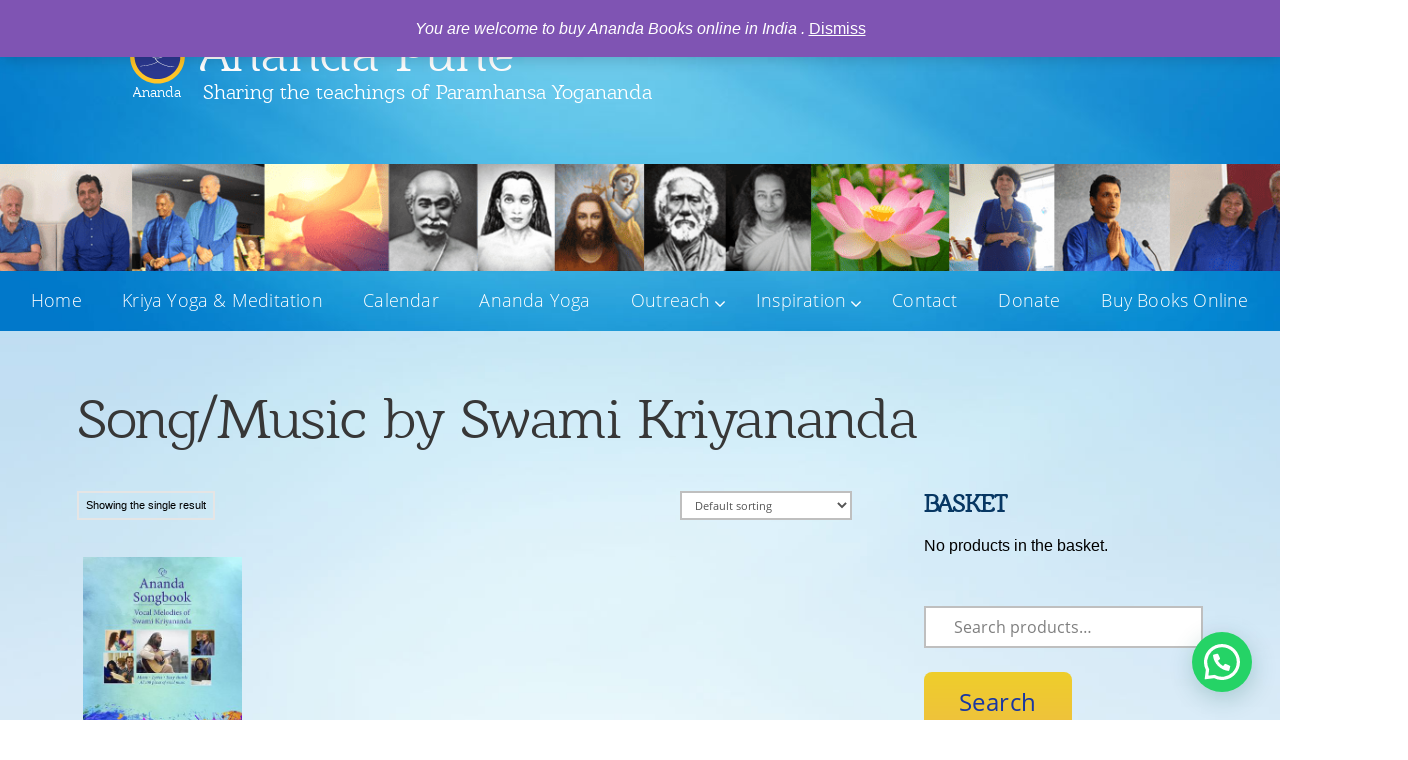

--- FILE ---
content_type: text/html; charset=UTF-8
request_url: https://anandapune.org/product-category/song-music-by-swami-kriyananda/
body_size: 23320
content:

	
<!DOCTYPE html>
<!--[if IE 9]><html class="no-js ie9" lang="en-GB"><![endif]-->
<!--[if gt IE 9]><!--><html class="no-js" lang="en-GB"><!--<![endif]-->

<head>
  <script type="text/javascript">
           var ananda_x_ajaxurl = "https://anandapune.org/wp-admin/admin-ajax.php";
         </script>
<meta charset="UTF-8">
<meta name="viewport" content="width=device-width, initial-scale=1.0">
<title>Song/Music by Swami Kriyananda Archives - Ananda Pune</title>
<link rel="pingback" href="https://anandapune.org/xmlrpc.php">
<meta name='robots' content='index, follow, max-image-preview:large, max-snippet:-1, max-video-preview:-1' />

	<!-- This site is optimized with the Yoast SEO plugin v23.1 - https://yoast.com/wordpress/plugins/seo/ -->
	<link rel="canonical" href="https://anandapune.org/product-category/song-music-by-swami-kriyananda/" />
	<meta property="og:locale" content="en_GB" />
	<meta property="og:type" content="article" />
	<meta property="og:title" content="Song/Music by Swami Kriyananda Archives - Ananda Pune" />
	<meta property="og:url" content="https://anandapune.org/product-category/song-music-by-swami-kriyananda/" />
	<meta property="og:site_name" content="Ananda Pune" />
	<meta name="twitter:card" content="summary_large_image" />
	<script type="application/ld+json" class="yoast-schema-graph">{"@context":"https://schema.org","@graph":[{"@type":"CollectionPage","@id":"https://anandapune.org/product-category/song-music-by-swami-kriyananda/","url":"https://anandapune.org/product-category/song-music-by-swami-kriyananda/","name":"Song/Music by Swami Kriyananda Archives - Ananda Pune","isPartOf":{"@id":"https://anandapune.org/#website"},"primaryImageOfPage":{"@id":"https://anandapune.org/product-category/song-music-by-swami-kriyananda/#primaryimage"},"image":{"@id":"https://anandapune.org/product-category/song-music-by-swami-kriyananda/#primaryimage"},"thumbnailUrl":"https://anandapune.org/wp-content/uploads/2021/05/Ananda-Songbook-350x453_345x.jpg","inLanguage":"en-GB"},{"@type":"ImageObject","inLanguage":"en-GB","@id":"https://anandapune.org/product-category/song-music-by-swami-kriyananda/#primaryimage","url":"https://anandapune.org/wp-content/uploads/2021/05/Ananda-Songbook-350x453_345x.jpg","contentUrl":"https://anandapune.org/wp-content/uploads/2021/05/Ananda-Songbook-350x453_345x.jpg","width":345,"height":447},{"@type":"WebSite","@id":"https://anandapune.org/#website","url":"https://anandapune.org/","name":"Ananda Pune","description":"Sharing the teachings of Paramhansa Yogananda","publisher":{"@id":"https://anandapune.org/#organization"},"potentialAction":[{"@type":"SearchAction","target":{"@type":"EntryPoint","urlTemplate":"https://anandapune.org/?s={search_term_string}"},"query-input":"required name=search_term_string"}],"inLanguage":"en-GB"},{"@type":"Organization","@id":"https://anandapune.org/#organization","name":"Ananda Pune","url":"https://anandapune.org/","logo":{"@type":"ImageObject","inLanguage":"en-GB","@id":"https://anandapune.org/#/schema/logo/image/","url":"https://anandapune.org/wp-content/uploads/2023/06/cropped-LogoBugBlack_400px.png","contentUrl":"https://anandapune.org/wp-content/uploads/2023/06/cropped-LogoBugBlack_400px.png","width":400,"height":329,"caption":"Ananda Pune"},"image":{"@id":"https://anandapune.org/#/schema/logo/image/"}}]}</script>
	<!-- / Yoast SEO plugin. -->


<link rel='dns-prefetch' href='//apps.elfsight.com' />
<link rel='dns-prefetch' href='//use.typekit.net' />
<link rel='dns-prefetch' href='//use.fontawesome.com' />
<link rel="alternate" type="text/calendar" title="Ananda Pune &raquo; iCal Feed" href="https://anandapune.org/events/?ical=1" />
<link rel='stylesheet' id='tribe-events-pro-mini-calendar-block-styles-css' href='https://anandapune.org/wp-content/plugins/events-calendar-pro/src/resources/css/tribe-events-pro-mini-calendar-block.min.css?ver=7.0.0' type='text/css' media='all' />
<link rel='stylesheet' id='layerslider-css' href='https://anandapune.org/wp-content/plugins/LayerSlider/static/layerslider/css/layerslider.css?ver=6.10.2' type='text/css' media='all' />
<link rel='stylesheet' id='tec-variables-skeleton-css' href='https://anandapune.org/wp-content/plugins/the-events-calendar/common/src/resources/css/variables-skeleton.min.css?ver=6.0.0.2' type='text/css' media='all' />
<link rel='stylesheet' id='tec-variables-full-css' href='https://anandapune.org/wp-content/plugins/the-events-calendar/common/src/resources/css/variables-full.min.css?ver=6.0.0.2' type='text/css' media='all' />
<link rel='stylesheet' id='tribe-events-v2-virtual-single-block-css' href='https://anandapune.org/wp-content/plugins/events-calendar-pro/src/resources/css/events-virtual-single-block.min.css?ver=1.15.8' type='text/css' media='all' />
<link rel='stylesheet' id='wp-block-library-css' href='https://anandapune.org/wp-includes/css/dist/block-library/style.min.css?ver=6.6.1' type='text/css' media='all' />
<style id='joinchat-button-style-inline-css' type='text/css'>
.wp-block-joinchat-button{border:none!important;text-align:center}.wp-block-joinchat-button figure{display:table;margin:0 auto;padding:0}.wp-block-joinchat-button figcaption{font:normal normal 400 .6em/2em var(--wp--preset--font-family--system-font,sans-serif);margin:0;padding:0}.wp-block-joinchat-button .joinchat-button__qr{background-color:#fff;border:6px solid #25d366;border-radius:30px;box-sizing:content-box;display:block;height:200px;margin:auto;overflow:hidden;padding:10px;width:200px}.wp-block-joinchat-button .joinchat-button__qr canvas,.wp-block-joinchat-button .joinchat-button__qr img{display:block;margin:auto}.wp-block-joinchat-button .joinchat-button__link{align-items:center;background-color:#25d366;border:6px solid #25d366;border-radius:30px;display:inline-flex;flex-flow:row nowrap;justify-content:center;line-height:1.25em;margin:0 auto;text-decoration:none}.wp-block-joinchat-button .joinchat-button__link:before{background:transparent var(--joinchat-ico) no-repeat center;background-size:100%;content:"";display:block;height:1.5em;margin:-.75em .75em -.75em 0;width:1.5em}.wp-block-joinchat-button figure+.joinchat-button__link{margin-top:10px}@media (orientation:landscape)and (min-height:481px),(orientation:portrait)and (min-width:481px){.wp-block-joinchat-button.joinchat-button--qr-only figure+.joinchat-button__link{display:none}}@media (max-width:480px),(orientation:landscape)and (max-height:480px){.wp-block-joinchat-button figure{display:none}}

</style>
<style id='classic-theme-styles-inline-css' type='text/css'>
/*! This file is auto-generated */
.wp-block-button__link{color:#fff;background-color:#32373c;border-radius:9999px;box-shadow:none;text-decoration:none;padding:calc(.667em + 2px) calc(1.333em + 2px);font-size:1.125em}.wp-block-file__button{background:#32373c;color:#fff;text-decoration:none}
</style>
<style id='global-styles-inline-css' type='text/css'>
:root{--wp--preset--aspect-ratio--square: 1;--wp--preset--aspect-ratio--4-3: 4/3;--wp--preset--aspect-ratio--3-4: 3/4;--wp--preset--aspect-ratio--3-2: 3/2;--wp--preset--aspect-ratio--2-3: 2/3;--wp--preset--aspect-ratio--16-9: 16/9;--wp--preset--aspect-ratio--9-16: 9/16;--wp--preset--color--black: #000000;--wp--preset--color--cyan-bluish-gray: #abb8c3;--wp--preset--color--white: #ffffff;--wp--preset--color--pale-pink: #f78da7;--wp--preset--color--vivid-red: #cf2e2e;--wp--preset--color--luminous-vivid-orange: #ff6900;--wp--preset--color--luminous-vivid-amber: #fcb900;--wp--preset--color--light-green-cyan: #7bdcb5;--wp--preset--color--vivid-green-cyan: #00d084;--wp--preset--color--pale-cyan-blue: #8ed1fc;--wp--preset--color--vivid-cyan-blue: #0693e3;--wp--preset--color--vivid-purple: #9b51e0;--wp--preset--gradient--vivid-cyan-blue-to-vivid-purple: linear-gradient(135deg,rgba(6,147,227,1) 0%,rgb(155,81,224) 100%);--wp--preset--gradient--light-green-cyan-to-vivid-green-cyan: linear-gradient(135deg,rgb(122,220,180) 0%,rgb(0,208,130) 100%);--wp--preset--gradient--luminous-vivid-amber-to-luminous-vivid-orange: linear-gradient(135deg,rgba(252,185,0,1) 0%,rgba(255,105,0,1) 100%);--wp--preset--gradient--luminous-vivid-orange-to-vivid-red: linear-gradient(135deg,rgba(255,105,0,1) 0%,rgb(207,46,46) 100%);--wp--preset--gradient--very-light-gray-to-cyan-bluish-gray: linear-gradient(135deg,rgb(238,238,238) 0%,rgb(169,184,195) 100%);--wp--preset--gradient--cool-to-warm-spectrum: linear-gradient(135deg,rgb(74,234,220) 0%,rgb(151,120,209) 20%,rgb(207,42,186) 40%,rgb(238,44,130) 60%,rgb(251,105,98) 80%,rgb(254,248,76) 100%);--wp--preset--gradient--blush-light-purple: linear-gradient(135deg,rgb(255,206,236) 0%,rgb(152,150,240) 100%);--wp--preset--gradient--blush-bordeaux: linear-gradient(135deg,rgb(254,205,165) 0%,rgb(254,45,45) 50%,rgb(107,0,62) 100%);--wp--preset--gradient--luminous-dusk: linear-gradient(135deg,rgb(255,203,112) 0%,rgb(199,81,192) 50%,rgb(65,88,208) 100%);--wp--preset--gradient--pale-ocean: linear-gradient(135deg,rgb(255,245,203) 0%,rgb(182,227,212) 50%,rgb(51,167,181) 100%);--wp--preset--gradient--electric-grass: linear-gradient(135deg,rgb(202,248,128) 0%,rgb(113,206,126) 100%);--wp--preset--gradient--midnight: linear-gradient(135deg,rgb(2,3,129) 0%,rgb(40,116,252) 100%);--wp--preset--font-size--small: 13px;--wp--preset--font-size--medium: 20px;--wp--preset--font-size--large: 36px;--wp--preset--font-size--x-large: 42px;--wp--preset--font-family--inter: "Inter", sans-serif;--wp--preset--font-family--cardo: Cardo;--wp--preset--spacing--20: 0.44rem;--wp--preset--spacing--30: 0.67rem;--wp--preset--spacing--40: 1rem;--wp--preset--spacing--50: 1.5rem;--wp--preset--spacing--60: 2.25rem;--wp--preset--spacing--70: 3.38rem;--wp--preset--spacing--80: 5.06rem;--wp--preset--shadow--natural: 6px 6px 9px rgba(0, 0, 0, 0.2);--wp--preset--shadow--deep: 12px 12px 50px rgba(0, 0, 0, 0.4);--wp--preset--shadow--sharp: 6px 6px 0px rgba(0, 0, 0, 0.2);--wp--preset--shadow--outlined: 6px 6px 0px -3px rgba(255, 255, 255, 1), 6px 6px rgba(0, 0, 0, 1);--wp--preset--shadow--crisp: 6px 6px 0px rgba(0, 0, 0, 1);}:where(.is-layout-flex){gap: 0.5em;}:where(.is-layout-grid){gap: 0.5em;}body .is-layout-flex{display: flex;}.is-layout-flex{flex-wrap: wrap;align-items: center;}.is-layout-flex > :is(*, div){margin: 0;}body .is-layout-grid{display: grid;}.is-layout-grid > :is(*, div){margin: 0;}:where(.wp-block-columns.is-layout-flex){gap: 2em;}:where(.wp-block-columns.is-layout-grid){gap: 2em;}:where(.wp-block-post-template.is-layout-flex){gap: 1.25em;}:where(.wp-block-post-template.is-layout-grid){gap: 1.25em;}.has-black-color{color: var(--wp--preset--color--black) !important;}.has-cyan-bluish-gray-color{color: var(--wp--preset--color--cyan-bluish-gray) !important;}.has-white-color{color: var(--wp--preset--color--white) !important;}.has-pale-pink-color{color: var(--wp--preset--color--pale-pink) !important;}.has-vivid-red-color{color: var(--wp--preset--color--vivid-red) !important;}.has-luminous-vivid-orange-color{color: var(--wp--preset--color--luminous-vivid-orange) !important;}.has-luminous-vivid-amber-color{color: var(--wp--preset--color--luminous-vivid-amber) !important;}.has-light-green-cyan-color{color: var(--wp--preset--color--light-green-cyan) !important;}.has-vivid-green-cyan-color{color: var(--wp--preset--color--vivid-green-cyan) !important;}.has-pale-cyan-blue-color{color: var(--wp--preset--color--pale-cyan-blue) !important;}.has-vivid-cyan-blue-color{color: var(--wp--preset--color--vivid-cyan-blue) !important;}.has-vivid-purple-color{color: var(--wp--preset--color--vivid-purple) !important;}.has-black-background-color{background-color: var(--wp--preset--color--black) !important;}.has-cyan-bluish-gray-background-color{background-color: var(--wp--preset--color--cyan-bluish-gray) !important;}.has-white-background-color{background-color: var(--wp--preset--color--white) !important;}.has-pale-pink-background-color{background-color: var(--wp--preset--color--pale-pink) !important;}.has-vivid-red-background-color{background-color: var(--wp--preset--color--vivid-red) !important;}.has-luminous-vivid-orange-background-color{background-color: var(--wp--preset--color--luminous-vivid-orange) !important;}.has-luminous-vivid-amber-background-color{background-color: var(--wp--preset--color--luminous-vivid-amber) !important;}.has-light-green-cyan-background-color{background-color: var(--wp--preset--color--light-green-cyan) !important;}.has-vivid-green-cyan-background-color{background-color: var(--wp--preset--color--vivid-green-cyan) !important;}.has-pale-cyan-blue-background-color{background-color: var(--wp--preset--color--pale-cyan-blue) !important;}.has-vivid-cyan-blue-background-color{background-color: var(--wp--preset--color--vivid-cyan-blue) !important;}.has-vivid-purple-background-color{background-color: var(--wp--preset--color--vivid-purple) !important;}.has-black-border-color{border-color: var(--wp--preset--color--black) !important;}.has-cyan-bluish-gray-border-color{border-color: var(--wp--preset--color--cyan-bluish-gray) !important;}.has-white-border-color{border-color: var(--wp--preset--color--white) !important;}.has-pale-pink-border-color{border-color: var(--wp--preset--color--pale-pink) !important;}.has-vivid-red-border-color{border-color: var(--wp--preset--color--vivid-red) !important;}.has-luminous-vivid-orange-border-color{border-color: var(--wp--preset--color--luminous-vivid-orange) !important;}.has-luminous-vivid-amber-border-color{border-color: var(--wp--preset--color--luminous-vivid-amber) !important;}.has-light-green-cyan-border-color{border-color: var(--wp--preset--color--light-green-cyan) !important;}.has-vivid-green-cyan-border-color{border-color: var(--wp--preset--color--vivid-green-cyan) !important;}.has-pale-cyan-blue-border-color{border-color: var(--wp--preset--color--pale-cyan-blue) !important;}.has-vivid-cyan-blue-border-color{border-color: var(--wp--preset--color--vivid-cyan-blue) !important;}.has-vivid-purple-border-color{border-color: var(--wp--preset--color--vivid-purple) !important;}.has-vivid-cyan-blue-to-vivid-purple-gradient-background{background: var(--wp--preset--gradient--vivid-cyan-blue-to-vivid-purple) !important;}.has-light-green-cyan-to-vivid-green-cyan-gradient-background{background: var(--wp--preset--gradient--light-green-cyan-to-vivid-green-cyan) !important;}.has-luminous-vivid-amber-to-luminous-vivid-orange-gradient-background{background: var(--wp--preset--gradient--luminous-vivid-amber-to-luminous-vivid-orange) !important;}.has-luminous-vivid-orange-to-vivid-red-gradient-background{background: var(--wp--preset--gradient--luminous-vivid-orange-to-vivid-red) !important;}.has-very-light-gray-to-cyan-bluish-gray-gradient-background{background: var(--wp--preset--gradient--very-light-gray-to-cyan-bluish-gray) !important;}.has-cool-to-warm-spectrum-gradient-background{background: var(--wp--preset--gradient--cool-to-warm-spectrum) !important;}.has-blush-light-purple-gradient-background{background: var(--wp--preset--gradient--blush-light-purple) !important;}.has-blush-bordeaux-gradient-background{background: var(--wp--preset--gradient--blush-bordeaux) !important;}.has-luminous-dusk-gradient-background{background: var(--wp--preset--gradient--luminous-dusk) !important;}.has-pale-ocean-gradient-background{background: var(--wp--preset--gradient--pale-ocean) !important;}.has-electric-grass-gradient-background{background: var(--wp--preset--gradient--electric-grass) !important;}.has-midnight-gradient-background{background: var(--wp--preset--gradient--midnight) !important;}.has-small-font-size{font-size: var(--wp--preset--font-size--small) !important;}.has-medium-font-size{font-size: var(--wp--preset--font-size--medium) !important;}.has-large-font-size{font-size: var(--wp--preset--font-size--large) !important;}.has-x-large-font-size{font-size: var(--wp--preset--font-size--x-large) !important;}
:where(.wp-block-post-template.is-layout-flex){gap: 1.25em;}:where(.wp-block-post-template.is-layout-grid){gap: 1.25em;}
:where(.wp-block-columns.is-layout-flex){gap: 2em;}:where(.wp-block-columns.is-layout-grid){gap: 2em;}
:root :where(.wp-block-pullquote){font-size: 1.5em;line-height: 1.6;}
</style>
<link rel='stylesheet' id='woocommerce-layout-css' href='https://anandapune.org/wp-content/plugins/woocommerce/assets/css/woocommerce-layout.css?ver=9.1.5' type='text/css' media='all' />
<style id='woocommerce-layout-inline-css' type='text/css'>

	.infinite-scroll .woocommerce-pagination {
		display: none;
	}
</style>
<link rel='stylesheet' id='woocommerce-smallscreen-css' href='https://anandapune.org/wp-content/plugins/woocommerce/assets/css/woocommerce-smallscreen.css?ver=9.1.5' type='text/css' media='only screen and (max-width: 768px)' />
<link rel='stylesheet' id='woocommerce-general-css' href='https://anandapune.org/wp-content/plugins/woocommerce/assets/css/woocommerce.css?ver=9.1.5' type='text/css' media='all' />
<style id='woocommerce-inline-inline-css' type='text/css'>
.woocommerce form .form-row .required { visibility: visible; }
</style>
<link rel='stylesheet' id='wpsr_main_css-css' href='https://anandapune.org/wp-content/plugins/wp-socializer/public/css/wpsr.min.css?ver=7.8' type='text/css' media='all' />
<link rel='stylesheet' id='wpsr_fa_icons-css' href='https://use.fontawesome.com/releases/v6.6.0/css/all.css?ver=7.8' type='text/css' media='all' />
<link rel='stylesheet' id='tribe-events-v2-single-skeleton-css' href='https://anandapune.org/wp-content/plugins/the-events-calendar/src/resources/css/tribe-events-single-skeleton.min.css?ver=6.6.0.2' type='text/css' media='all' />
<link rel='stylesheet' id='tribe-events-v2-single-skeleton-full-css' href='https://anandapune.org/wp-content/plugins/the-events-calendar/src/resources/css/tribe-events-single-full.min.css?ver=6.6.0.2' type='text/css' media='all' />
<link rel='stylesheet' id='tec-events-elementor-widgets-base-styles-css' href='https://anandapune.org/wp-content/plugins/the-events-calendar/src/resources/css/integrations/plugins/elementor/widgets/widget-base.min.css?ver=6.6.0.2' type='text/css' media='all' />
<link rel='stylesheet' id='x-stack-css' href='https://anandapune.org/wp-content/themes/ananda-designs/assets/css/renew.css?ver=1721321595' type='text/css' media='all' />
<link rel='stylesheet' id='x-stack-legacy-css' href='https://anandapune.org/wp-content/themes/ananda-designs/assets/css/renew-legacy.css?ver=1721321595' type='text/css' media='all' />
<link rel='stylesheet' id='x-generated-css' href='https://anandapune.org/wp-content/themes/ananda-designs/assets/css/x-generated.css?ver=1721321595' type='text/css' media='all' />
<link rel='stylesheet' id='ubermenu-css' href='https://anandapune.org/wp-content/plugins/ubermenu/pro/assets/css/ubermenu.min.css?ver=3.6.1' type='text/css' media='all' />
<link rel='stylesheet' id='ananda-x-main-css' href='https://anandapune.org/wp-content/themes/ananda-designs/assets/css/main.css?ver=1721321595' type='text/css' media='all' />
<style id='ananda-x-main-inline-css' type='text/css'>


	/*****************
	 * Start Ananda Designs Customizer Styles
	 *************/
	  
	:root {
		--menus-bg-color: hsla(168, 99%, 49%, 0.91);
		--menus-bg-gradient-color-top: hsla(168, 99%, 49%, 0.91);
		--menus-bg-gradient-color-bottom: hsla(168, 99%, 49%,0.75);
		--standard-color: #efce2b;
		--dark-color: #eec03f;
		--button-gradient: linear-gradient( to top, #eec03f, #efce2b );
		--color-gradient: linear-gradient( #001266, #001266 ),
		linear-gradient( to top, #eec03f, #efce2b );
		--button-text-color: #1836a3;

					--sidebar-background: radial-gradient(circle at 59% 57%, rgba(255, 255, 255, 0.5), rgba(255, 255, 255, 0)), linear-gradient( #001266, #001266 ),
		linear-gradient( to top, #eec03f, #efce2b );
			}

	/**
	  * Text and icons
	 */
	.ananda-x-widget-reveal:before,
	.ananda-x-widget-reveal-title {
		color: #efce2b;
		opacity: 0.5;
	}

	/**
	 * Buttons
	 */
	.x-btn,
	.x-btn.x-btn-real,
	.x-btn.x-btn-flat,
	.x-btn.x-btn-pill,
	.button,
	[type="submit"],
	.x-btn.ubermenu-column,
	.x-bbp-header .actions a.subscription-toggle,
	input[type="button"].cupp_wpmu_button.button-primary {
		background-image: linear-gradient( to top, #eec03f, #efce2b ) !important;
		color: var(--button-text-color);
	}

	.x-btn.x-btn-real:hover,
	.x-btn.x-btn-flat:hover,
	.x-btn.x-btn-pill:hover,
	.button:hover,
	[type="submit"]:hover,
	.x-btn:hover,
	.x-btn-real[type="submit"]:hover,
	.x-btn-flat[type="submit"]:hover,
	.x-btn-pill[type="submit"]:hover,
	.woocommerce li.product .entry-header .button,
	.button,
	.x-bbp-header .actions a.subscription-toggle:hover,
	input[type="button"].cupp_wpmu_button.button-primary:hover {
		background-image: linear-gradient( rgba(255, 255, 255, 0.35), rgba(143, 18, 253, 0.2) ),
        linear-gradient( to top, #eec03f, #efce2b ) !important;
	}

	.x-btn-secondary,
	.x-btn.x-btn-secondary {
		background-color: #efce2b;
		background-image: linear-gradient(#fff, #efececcc) !important;
		border: 1px solid #eec03f !important;
		color: #eec03f !important;
	}

	.x-btn-secondary,
	.x-btn.x-btn-secondary,
	.x-navbar .ubermenu .ubermenu-submenu .x-btn-secondary .ubermenu-target-text {
		color: #eec03f !important;
	}


	
	/**
	 * Background images
	 */
	
	/**
	 * Dinner Plate
	 */

		
	/**
	 * Banner
	 */
	.masthead:after {
		background-image: linear-gradient(to bottom, rgba(0, 0, 0, 0.0) 80%, hsla(163, 66%, 65%, 0.81));
	}

	.sky-header.masthead:after {
		background-image: linear-gradient(to bottom, rgba(0, 0, 0, 0.0) 50%, hsla(163, 66%, 65%, 0.81));
	}

	@media screen and (max-width: 959px) {
		.masthead:after {
			background-image: linear-gradient(to bottom, rgba(0, 0, 0, 0.0) 50%, hsla(163, 66%, 65%, 0.81));
		}
	}

	.masthead.masthead-short:after {
		background-image: linear-gradient(to bottom, rgba(0, 0, 0, 0.0) 50%, hsla(163, 66%, 65%, 0.81));
	}

	/**
	 * Navigation and dropdowns
	 */
	.ananda-x-main-menu > .menu-item > a,
	.x-navbar .ananda-x-menu-utility-widget a.ubermenu-target,
	.x-navbar .x-navbar-inner nav > ul > li > a,
	.ananda-x-main-menu > .menu-item > a > span {
		font-weight: 300;
	}

	.x-navbar .ananda-x-main-menu > .menu-item > .sub-menu:before,
	.x-navbar .ananda-x-main-menu > .menu-item > .sub-menu,
	.sectionnav .ananda-x-main-menu > .menu-item > .sub-menu:before,
	.sectionnav .ananda-x-main-menu > .menu-item > .sub-menu,
	.x-navbar .ubermenu-item-level-0>.ubermenu-submenu:before,
	.x-navbar .ubermenu-item-level-1>.ubermenu-submenu.ubermenu-submenu-type-flyout:before,
	.x-navbar .ubermenu .ubermenu-item-level-0 > .ubermenu-submenu.ubermenu-submenu-drop,
	.ubermenu-submenu.ubermenu-submenu-type-flyout {
		background-color: hsla(168, 99%, 49%, 0.91);
	}

	.x-navbar .ananda-x-main-menu > .menu-item > .sub-menu:before,
	.x-navbar .ananda-x-main-menu > .menu-item > .sub-menu,
	.sectionnav .ananda-x-main-menu > .menu-item > .sub-menu:before,
	.sectionnav .ananda-x-main-menu > .menu-item > .sub-menu {
		background-color: hsla(168, 99%, 49%, 0.91) !important; 		
	}

	/* Ananda Dropdown addon */
	.ananda-dropdown-nav > ul > li > ul {
		background-color: hsla(168, 99%, 49%, 0.91);
	}

	.ananda-dropdown-nav > ul > li > ul > li > a {
		color: #ffffff;
	}

	.x-navbar .ubermenu .ubermenu-submenu .ubermenu-item-layout-icon_left > .ubermenu-icon,
	.x-navbar .ubermenu .ubermenu-submenu,
	.x-navbar .ubermenu .ubermenu-submenu .ubermenu-target,
	.x-navbar .ubermenu .ubermenu-submenu .ubermenu-target-text,
	.x-navbar .ubermenu-sub-indicators .ubermenu-submenu .ubermenu-has-submenu-drop > .ubermenu-target::after,
	.x-navbar .ubermenu .ubermenu-submenu h2.tribe-events-title > a,
	.x-navbar .ubermenu .ubermenu-submenu .h2.tribe-events-title > a,
	.ananda-menu-tribe-list-info .tribe-events-duration,
	.x-navbar .ubermenu .ubermenu-submenu p.tribe-events-widget-link > a,
	.x-navbar .ubermenu p {
		color: #ffffff !important;
	}

	.x-navbar .ubermenu .ubermenu-has-submenu-mega .ubermenu-submenu .ubermenu-item-level-1:not(.x-btn) > a > .ubermenu-target-title,		
	.x-navbar .ubermenu .ubermenu-has-submenu-mega .ubermenu-submenu .ananda-menu-heading.ubermenu-item-level-2:not(.x-btn) > a > .ubermenu-target-title  {
		color: #ffffff !important;
		font-family:  !important;
		font-size: 20px;
		font-weight: normal;
		letter-spacing: 0;
		vertical-align: top;
	}

	/* Navigation links on hover */
	.ubermenu-responsive-toggle:hover,
	.x-navbar .ubermenu .ubermenu-submenu h2.tribe-events-title > a:hover,
	.x-navbar .ubermenu .ubermenu-submenu p.tribe-events-widget-link > a:hover,
	.ananda-x-menu-responsive-toggle:hover {
		color: #ffffff !important;
	}

	.sky-header .ubermenu-responsive-toggle:hover,
	.sky-header .ananda-x-menu-responsive-toggle:hover {
		color: white !important;
	}
	
	/* Section navigation links */
	@media ( min-width: 960px ) {
		.ananda-x-main-menu .sub-menu li > a,
		.ananda-x-main-menu .sub-menu li > span,
		.ananda-x-main-menu  .sub-menu .menu-item:hover  > a {
			color: #ffffff !important;
		}
	}


	.x-navbar .x-navbar-inner .ubermenu > ul > li > ul .ubermenu-item:not(.x-btn) > a.ubermenu-target:hover, /* Not top-level */
	.ubermenu .ubermenu-tab-layout-left > .ubermenu-tabs-group,
	.ubermenu .ubermenu-tab-layout-left > .ubermenu-tabs-group > .ubermenu-active > a.ubermenu-target,	
	.ananda-x-main-menu  .sub-menu .menu-item:hover  > a {
		background-color: #1e73be;
	}

	.sky-header .x-navbar .x-navbar-inner .ubermenu > ul > li > ul .ubermenu-item.x-btn > a.ubermenu-target {
		color: #ffffff;
	}

	.sky-header .x-navbar .x-navbar-inner .ubermenu > ul > li > ul .ubermenu-item.x-btn > a.ubermenu-target:hover {
		background-color: #1e73be;
		border-radius: 12px;
	}

	/**
	 * Sidebar
	 */
	.ananda-x-sidebar-meta:after {
		background: var(--sidebar-background);
	}

	/**
	 * Other
	 */
	body .x-pricing-column.featured h2,
	html body.woocommerce p.stars span a,
	 html p.return-to-shop a,
	 body .woocommerce .checkout-button,
	html body.woocommerce p.stars span a:hover,
	html p.return-to-shop a:hover,
	body .woocommerce .checkout-button:hover {
		background: linear-gradient( #001266, #001266 ),
		linear-gradient( to top, #eec03f, #efce2b );
	}

	/**
	 * The Events Calendar
	 */
	html .tribe-events-calendar thead th {
		background-color: hsla(168, 99%, 49%, 0.91);
		border-color: hsla(168, 99%, 49%, 0.91);
	}

	.wp-editor-area {
		background-color: orange;
	}

	html .woocommerce .onsale {
		background: #efce2b;
	}
	
	table.tribe-events-calendar td.tribe-events-thismonth .post-excerpt,
	table.tribe-events-calendar td.tribe-events-othermonth .post-excerpt {
		background: transparent !important;
	}
	
	table.tribe-events-calendar td.tribe-events-thismonth .post-excerpt a,
	table.tribe-events-calendar td.tribe-events-othermonth .post-excerpt a {
		color: rgba(0,107,232,0.8) !important;
	}

	
	
	
		/* START 23 OCT 2023 STYLES */

		:root {
			--headings-font-family: "Barkentina", "barkentina-test", serif;
			--headings-color: #073763;
			--headings-link-color: #377DC6;
			--navigation-headings-font-family: "Barkentina", "barkentina-test", serif;
			--subtitle-font-family: "Barkentina", "barkentina-test", serif;
			--secondary-headings-font-family: "Barkentina", "barkentina-test", serif;
			--main-navigation-font-family: open-sans, sans-serif;
			--button-font-family: open-sans, sans-serif;
			--main-text-font-family: open-sans, sans-serif;
			--main-text-2-font-family: open-sans, sans-serif;
			--blockquotes-color: #334e69;
			--subheadings-color: #073763;
			--posts-metadata-color: #073763;
			--main-text-color: #073763;
			--main-nav-lvl1-font-size: 17px;
			--main-nav-other-font-size: 17px;
			--main-nav-other-font-size-small: 15px;
			--main-links-color: #377DC6;
		}
		
		body .x-btn {
			font-weight: 500;
			box-shadow: 0 3px 8px -2px rgba(0, 0, 0, 0.2) !important;
			background-image: none !important;
			background-color: #EEC03F;
			transition: all 0.3s ease;
		}

		body .x-btn:not(.ubermenu-column):hover {
			transform: scale(1.1);
			-webkit-filter: none;
			filter: none;
		}

		body .x-btn:not(.x-btn-secondary):hover {
			color: var(--button-text-color);
			background-image: none !important;
			background-color: #EEC03F;
		}

		/* END 23 OCT 2023 STYLES */

	

	


            .x-navbar .ubermenu-responsive-toggle + .ubermenu-responsive-default.ubermenu-responsive {
        		transition-duration: 0.5s;
        	}

            .x-navbar .ubermenu-responsive-toggle.ubermenu-responsive-toggle-open + .ubermenu-responsive-default.ubermenu-responsive {
        		transition-duration: 1s;
        	}

        	.x-navbar .ubermenu-responsive-toggle + .ubermenu-responsive-default.ubermenu-responsive,
        	.x-navbar .ubermenu-responsive-toggle.ubermenu-responsive-toggle-open + .ubermenu-responsive-default.ubermenu-responsive {
        		transition-timing-function: ease;
        	}
            


                .single-tribe_events .tribe-events-cal-links,
                #tribe-events .tribe-events-ical {
                    display: none;
                }
            
</style>
<link rel='stylesheet' id='ananda-x-child-css' href='https://anandapune.org/wp-content/themes/ananda-pune-x/style.css?v=210413-123450&#038;ver=6.6.1' type='text/css' media='all' />
<link rel='stylesheet' id='ananda-lightbox-css' href='https://anandapune.org/wp-content/themes/ananda-pune-x/lightbox/lightbox.css?ver=6.6.1' type='text/css' media='all' />
<link rel='stylesheet' id='ananda-x-gravityforms-css' href='https://anandapune.org/wp-content/themes/ananda-designs/assets/css/plugins/gravityforms.css?v=240718-165315&#038;ver=6.6.1' type='text/css' media='all' />
<link rel='stylesheet' id='ananda-x-jetpack-css' href='https://anandapune.org/wp-content/themes/ananda-designs/assets/css/plugins/jetpack.css?v=240718-165315&#038;ver=6.6.1' type='text/css' media='all' />
<link rel='stylesheet' id='ananda-x-woocommerce-css' href='https://anandapune.org/wp-content/themes/ananda-designs/assets/css/plugins/woocommerce.css?v=240718-165315&#038;ver=6.6.1' type='text/css' media='all' />
<link rel='stylesheet' id='ananda-x-the-events-calendar-css' href='https://anandapune.org/wp-content/themes/ananda-designs/assets/css/plugins/the-events-calendar.css?v=240718-165315&#038;ver=6.6.1' type='text/css' media='all' />
<link rel='stylesheet' id='ananda-x-elementor-css' href='https://anandapune.org/wp-content/themes/ananda-designs/assets/css/plugins/elementor.css?v=240718-165315&#038;ver=6.6.1' type='text/css' media='all' />
<link rel='stylesheet' id='ananda_phone-css' href='https://anandapune.org/wp-content/themes/ananda-designs/widgets/ananda-phone/style.css?ver=240718-165315' type='text/css' media='all' />
<link rel='stylesheet' id='joinchat-css' href='https://anandapune.org/wp-content/plugins/creame-whatsapp-me/public/css/joinchat.min.css?ver=5.1.7' type='text/css' media='all' />
<style id='joinchat-inline-css' type='text/css'>
.joinchat{--red:37;--green:211;--blue:102;--bw:100}
</style>
<link rel='stylesheet' id='ananda-x-font-awesome-css' href='https://anandapune.org/wp-content/themes/ananda-designs/assets/css/font-awesome.css?ver=1721321595' type='text/css' media='all' />
<link rel='stylesheet' id='ananda-x-print-css' href='https://anandapune.org/wp-content/themes/ananda-designs/assets/css/print.css?ver=1721321595' type='text/css' media='print' />
<link rel='stylesheet' id='ananda-x-legacy-navigation-css' href='https://anandapune.org/wp-content/themes/ananda-designs/assets/css/legacy/navigation.css?ver=1721321595' type='text/css' media='all' />
<link rel='stylesheet' id='ubermenu-font-awesome-all-css' href='https://anandapune.org/wp-content/plugins/ubermenu/assets/fontawesome/css/all.min.css?ver=6.6.1' type='text/css' media='all' />
<link rel='stylesheet' id='__EPYT__style-css' href='https://anandapune.org/wp-content/plugins/youtube-embed-plus-pro/styles/ytprefs.min.css?ver=14.2.1.2' type='text/css' media='all' />
<style id='__EPYT__style-inline-css' type='text/css'>

                .epyt-gallery-thumb {
                        width: 25%;
                }
                
</style>
<link rel='stylesheet' id='__disptype__-css' href='https://anandapune.org/wp-content/plugins/youtube-embed-plus-pro/scripts/lity.min.css?ver=14.2.1.2' type='text/css' media='all' />
<script type="text/javascript" id="layerslider-greensock-js-extra">
/* <![CDATA[ */
var LS_Meta = {"v":"6.10.2"};
/* ]]> */
</script>
<script type="text/javascript" src="https://anandapune.org/wp-content/plugins/LayerSlider/static/layerslider/js/greensock.js?ver=1.19.0" id="layerslider-greensock-js"></script>
<script type="text/javascript" src="https://anandapune.org/wp-includes/js/jquery/jquery.min.js?ver=3.7.1" id="jquery-core-js"></script>
<script type="text/javascript" src="https://anandapune.org/wp-includes/js/jquery/jquery-migrate.min.js?ver=3.4.1" id="jquery-migrate-js"></script>
<script type="text/javascript" src="https://anandapune.org/wp-content/plugins/LayerSlider/static/layerslider/js/layerslider.kreaturamedia.jquery.js?ver=6.10.2" id="layerslider-js"></script>
<script type="text/javascript" src="https://anandapune.org/wp-content/plugins/LayerSlider/static/layerslider/js/layerslider.transitions.js?ver=6.10.2" id="layerslider-transitions-js"></script>
<script type="text/javascript" src="https://apps.elfsight.com/p/platform.js?ver=1.2.1" id="elfsight-platform-js"></script>
<script type="text/javascript" src="https://anandapune.org/wp-content/plugins/woocommerce/assets/js/jquery-blockui/jquery.blockUI.min.js?ver=2.7.0-wc.9.1.5" id="jquery-blockui-js" defer="defer" data-wp-strategy="defer"></script>
<script type="text/javascript" id="wc-add-to-cart-js-extra">
/* <![CDATA[ */
var wc_add_to_cart_params = {"ajax_url":"\/wp-admin\/admin-ajax.php","wc_ajax_url":"\/?wc-ajax=%%endpoint%%","i18n_view_cart":"View basket","cart_url":"https:\/\/anandapune.org\/basket\/","is_cart":"","cart_redirect_after_add":"no"};
/* ]]> */
</script>
<script type="text/javascript" src="https://anandapune.org/wp-content/plugins/woocommerce/assets/js/frontend/add-to-cart.min.js?ver=9.1.5" id="wc-add-to-cart-js" defer="defer" data-wp-strategy="defer"></script>
<script type="text/javascript" src="https://anandapune.org/wp-content/plugins/woocommerce/assets/js/js-cookie/js.cookie.min.js?ver=2.1.4-wc.9.1.5" id="js-cookie-js" defer="defer" data-wp-strategy="defer"></script>
<script type="text/javascript" id="woocommerce-js-extra">
/* <![CDATA[ */
var woocommerce_params = {"ajax_url":"\/wp-admin\/admin-ajax.php","wc_ajax_url":"\/?wc-ajax=%%endpoint%%"};
/* ]]> */
</script>
<script type="text/javascript" src="https://anandapune.org/wp-content/plugins/woocommerce/assets/js/frontend/woocommerce.min.js?ver=9.1.5" id="woocommerce-js" defer="defer" data-wp-strategy="defer"></script>
<script type="text/javascript" id="ajax_comment-js-extra">
/* <![CDATA[ */
var ananda_x_ajax_comment_params = {"ajaxurl":"https:\/\/anandapune.org\/wp-admin\/admin-ajax.php"};
/* ]]> */
</script>
<script type="text/javascript" src="https://anandapune.org/wp-content/themes/ananda-designs/assets/js/ajax-comments.js?ver=6.6.1" id="ajax_comment-js"></script>
<script type="text/javascript" id="wd_review-js-extra">
/* <![CDATA[ */
var ananda_designs_wd_review_params = {"ajaxurl":"https:\/\/anandapune.org\/wp-admin\/admin-ajax.php"};
/* ]]> */
</script>
<script type="text/javascript" src="https://anandapune.org/wp-content/themes/ananda-designs/assets/js/elements/ananda-reviews.js?ver=1768493012" id="wd_review-js"></script>
<script type="text/javascript" src="https://anandapune.org/wp-content/plugins/youtube-embed-plus-pro/scripts/lity.min.js?ver=14.2.1.2" id="__dispload__-js"></script>
<script type="text/javascript" id="__ytprefs__-js-extra">
/* <![CDATA[ */
var _EPYT_ = {"ajaxurl":"https:\/\/anandapune.org\/wp-admin\/admin-ajax.php","security":"cd4b7e3228","gallery_scrolloffset":"20","eppathtoscripts":"https:\/\/anandapune.org\/wp-content\/plugins\/youtube-embed-plus-pro\/scripts\/","eppath":"https:\/\/anandapune.org\/wp-content\/plugins\/youtube-embed-plus-pro\/","epresponsiveselector":"[\"iframe.__youtube_prefs_widget__\"]","epdovol":"1","version":"14.2.1.2","evselector":"iframe.__youtube_prefs__[src], iframe[src*=\"youtube.com\/embed\/\"], iframe[src*=\"youtube-nocookie.com\/embed\/\"]","ajax_compat":"","maxres_facade":"eager","ytapi_load":"light","pause_others":"","stopMobileBuffer":"1","facade_mode":"1","not_live_on_channel":"","not_live_showtime":"180","vi_active":"","vi_js_posttypes":[]};
/* ]]> */
</script>
<script type="text/javascript" src="https://anandapune.org/wp-content/plugins/youtube-embed-plus-pro/scripts/ytprefs.min.js?ver=14.2.1.2" id="__ytprefs__-js"></script>
<script type="text/javascript" src="https://use.typekit.net/xwn5cwl.js?ver=6.6.1" id="ananda-x-typekit-js"></script>
<script type="text/javascript" id="ananda-x-typekit-js-after">
/* <![CDATA[ */
try{Typekit.load({ async: true });}catch(e){}
/* ]]> */
</script>
<script type="text/javascript" src="https://anandapune.org/wp-content/themes/ananda-designs/assets/js/css-feature-test.min.js?ver=1721321595" id="ananda-x-feature-test-js"></script>
<meta name="generator" content="Powered by LayerSlider 6.10.2 - Multi-Purpose, Responsive, Parallax, Mobile-Friendly Slider Plugin for WordPress." />
<!-- LayerSlider updates and docs at: https://layerslider.kreaturamedia.com -->
<link rel="https://api.w.org/" href="https://anandapune.org/wp-json/" /><link rel="alternate" title="JSON" type="application/json" href="https://anandapune.org/wp-json/wp/v2/product_cat/157" /><!-- Google tag (gtag.js) -->
<script async src="https://www.googletagmanager.com/gtag/js?id=G-00EEHVTNM0"></script>
<script>
  window.dataLayer = window.dataLayer || [];
  function gtag(){dataLayer.push(arguments);}
  gtag('js', new Date());

  gtag('config', 'G-00EEHVTNM0');
</script>

<!-- Meta Pixel Code -->
<script>
!function(f,b,e,v,n,t,s)
{if(f.fbq)return;n=f.fbq=function(){n.callMethod?
n.callMethod.apply(n,arguments):n.queue.push(arguments)};
if(!f._fbq)f._fbq=n;n.push=n;n.loaded=!0;n.version='2.0';
n.queue=[];t=b.createElement(e);t.async=!0;
t.src=v;s=b.getElementsByTagName(e)[0];
s.parentNode.insertBefore(t,s)}(window, document,'script',
'https://connect.facebook.net/en_US/fbevents.js');
fbq('init', '737935496925550');
fbq('track', 'PageView');
</script>
<noscript><img height="1" width="1" style="display:none"
src="https://www.facebook.com/tr?id=737935496925550&ev=PageView&noscript=1"
/></noscript>
<!-- End Meta Pixel Code --><style id="ubermenu-custom-generated-css">
/** Font Awesome 4 Compatibility **/
.fa{font-style:normal;font-variant:normal;font-weight:normal;font-family:FontAwesome;}

/** UberMenu Custom Menu Styles (Customizer) **/
/* main */
 .ubermenu-main { margin-top:10px; border:1px solid #0a0a0a; }
 .ubermenu.ubermenu-main { background:none; border:none; box-shadow:none; }
 .ubermenu.ubermenu-main .ubermenu-item-level-0 > .ubermenu-target { border:none; box-shadow:none; }


/* Status: Loaded from Transient */

</style>	<link rel="preconnect" href="https://fonts.googleapis.com">
	<link rel="preconnect" href="https://fonts.gstatic.com">
	<meta name="tec-api-version" content="v1"><meta name="tec-api-origin" content="https://anandapune.org"><link rel="alternate" href="https://anandapune.org/wp-json/tribe/events/v1/" /><style id="ananda-x-cornerstone-page-styles"></style>
	
	
	
			<link rel="icon" type="image/png" href="https://anandapune.org/wp-content/themes/ananda-designs/assets/images/icons/default-favicon-32x32.png" sizes="32x32">
		<link rel="icon" type="image/png" href="https://anandapune.org/wp-content/themes/ananda-designs/assets/images/icons/default-favicon-16x16.png" sizes="16x16">
	
	
		<noscript><style>.woocommerce-product-gallery{ opacity: 1 !important; }</style></noscript>
	<meta name="generator" content="Elementor 3.34.1; features: additional_custom_breakpoints; settings: css_print_method-external, google_font-enabled, font_display-auto">
<script src='https://optassets.ontraport.com/tracking.js' type='text/javascript' async='true' onload='_mri="135022",_mr_domain="anandaindia.ontraport.com",mrtracking();'></script>			<style>
				.e-con.e-parent:nth-of-type(n+4):not(.e-lazyloaded):not(.e-no-lazyload),
				.e-con.e-parent:nth-of-type(n+4):not(.e-lazyloaded):not(.e-no-lazyload) * {
					background-image: none !important;
				}
				@media screen and (max-height: 1024px) {
					.e-con.e-parent:nth-of-type(n+3):not(.e-lazyloaded):not(.e-no-lazyload),
					.e-con.e-parent:nth-of-type(n+3):not(.e-lazyloaded):not(.e-no-lazyload) * {
						background-image: none !important;
					}
				}
				@media screen and (max-height: 640px) {
					.e-con.e-parent:nth-of-type(n+2):not(.e-lazyloaded):not(.e-no-lazyload),
					.e-con.e-parent:nth-of-type(n+2):not(.e-lazyloaded):not(.e-no-lazyload) * {
						background-image: none !important;
					}
				}
			</style>
			<!-- Google Tag Manager -->
<script>(function(w,d,s,l,i){w[l]=w[l]||[];w[l].push({'gtm.start':
new Date().getTime(),event:'gtm.js'});var f=d.getElementsByTagName(s)[0],
j=d.createElement(s),dl=l!='dataLayer'?'&l='+l:'';j.async=true;j.src=
'https://www.googletagmanager.com/gtm.js?id='+i+dl;f.parentNode.insertBefore(j,f);
})(window,document,'script','dataLayer','GTM-N5FS4HBN');</script>
<!-- End Google Tag Manager --><style id='wp-fonts-local' type='text/css'>
@font-face{font-family:Inter;font-style:normal;font-weight:300 900;font-display:fallback;src:url('https://anandapune.org/wp-content/plugins/woocommerce/assets/fonts/Inter-VariableFont_slnt,wght.woff2') format('woff2');font-stretch:normal;}
@font-face{font-family:Cardo;font-style:normal;font-weight:400;font-display:fallback;src:url('https://anandapune.org/wp-content/plugins/woocommerce/assets/fonts/cardo_normal_400.woff2') format('woff2');}
</style>
		<style type="text/css" id="wp-custom-css">
			.explore-ananda-navigation {
  display: none !important;
}

ul.ubermenu-nav {
  margin: 0 auto !important;
}


.page-id-18081 .masthead  {
    Display:none;
}


h2 a, h3 a, h4 a, h5 a, h6 a {
    color: rgb(0 71 171 / 90%) !important;
}		</style>
		<style>
        

	/*****************
	 * Start Ananda Designs Customizer Styles
	 *************/
	  
	:root {
		--menus-bg-color: hsla(168, 99%, 49%, 0.91);
		--menus-bg-gradient-color-top: hsla(168, 99%, 49%, 0.91);
		--menus-bg-gradient-color-bottom: hsla(168, 99%, 49%,0.75);
		--standard-color: #efce2b;
		--dark-color: #eec03f;
		--button-gradient: linear-gradient( to top, #eec03f, #efce2b );
		--color-gradient: linear-gradient( #001266, #001266 ),
		linear-gradient( to top, #eec03f, #efce2b );
		--button-text-color: #1836a3;

					--sidebar-background: radial-gradient(circle at 59% 57%, rgba(255, 255, 255, 0.5), rgba(255, 255, 255, 0)), linear-gradient( #001266, #001266 ),
		linear-gradient( to top, #eec03f, #efce2b );
			}

	/**
	  * Text and icons
	 */
	.ananda-x-widget-reveal:before,
	.ananda-x-widget-reveal-title {
		color: #efce2b;
		opacity: 0.5;
	}

	/**
	 * Buttons
	 */
	.x-btn,
	.x-btn.x-btn-real,
	.x-btn.x-btn-flat,
	.x-btn.x-btn-pill,
	.button,
	[type="submit"],
	.x-btn.ubermenu-column,
	.x-bbp-header .actions a.subscription-toggle,
	input[type="button"].cupp_wpmu_button.button-primary {
		background-image: linear-gradient( to top, #eec03f, #efce2b ) !important;
		color: var(--button-text-color);
	}

	.x-btn.x-btn-real:hover,
	.x-btn.x-btn-flat:hover,
	.x-btn.x-btn-pill:hover,
	.button:hover,
	[type="submit"]:hover,
	.x-btn:hover,
	.x-btn-real[type="submit"]:hover,
	.x-btn-flat[type="submit"]:hover,
	.x-btn-pill[type="submit"]:hover,
	.woocommerce li.product .entry-header .button,
	.button,
	.x-bbp-header .actions a.subscription-toggle:hover,
	input[type="button"].cupp_wpmu_button.button-primary:hover {
		background-image: linear-gradient( rgba(255, 255, 255, 0.35), rgba(143, 18, 253, 0.2) ),
        linear-gradient( to top, #eec03f, #efce2b ) !important;
	}

	.x-btn-secondary,
	.x-btn.x-btn-secondary {
		background-color: #efce2b;
		background-image: linear-gradient(#fff, #efececcc) !important;
		border: 1px solid #eec03f !important;
		color: #eec03f !important;
	}

	.x-btn-secondary,
	.x-btn.x-btn-secondary,
	.x-navbar .ubermenu .ubermenu-submenu .x-btn-secondary .ubermenu-target-text {
		color: #eec03f !important;
	}


	
	/**
	 * Background images
	 */
	
	/**
	 * Dinner Plate
	 */

		
	/**
	 * Banner
	 */
	.masthead:after {
		background-image: linear-gradient(to bottom, rgba(0, 0, 0, 0.0) 80%, hsla(163, 66%, 65%, 0.81));
	}

	.sky-header.masthead:after {
		background-image: linear-gradient(to bottom, rgba(0, 0, 0, 0.0) 50%, hsla(163, 66%, 65%, 0.81));
	}

	@media screen and (max-width: 959px) {
		.masthead:after {
			background-image: linear-gradient(to bottom, rgba(0, 0, 0, 0.0) 50%, hsla(163, 66%, 65%, 0.81));
		}
	}

	.masthead.masthead-short:after {
		background-image: linear-gradient(to bottom, rgba(0, 0, 0, 0.0) 50%, hsla(163, 66%, 65%, 0.81));
	}

	/**
	 * Navigation and dropdowns
	 */
	.ananda-x-main-menu > .menu-item > a,
	.x-navbar .ananda-x-menu-utility-widget a.ubermenu-target,
	.x-navbar .x-navbar-inner nav > ul > li > a,
	.ananda-x-main-menu > .menu-item > a > span {
		font-weight: 300;
	}

	.x-navbar .ananda-x-main-menu > .menu-item > .sub-menu:before,
	.x-navbar .ananda-x-main-menu > .menu-item > .sub-menu,
	.sectionnav .ananda-x-main-menu > .menu-item > .sub-menu:before,
	.sectionnav .ananda-x-main-menu > .menu-item > .sub-menu,
	.x-navbar .ubermenu-item-level-0>.ubermenu-submenu:before,
	.x-navbar .ubermenu-item-level-1>.ubermenu-submenu.ubermenu-submenu-type-flyout:before,
	.x-navbar .ubermenu .ubermenu-item-level-0 > .ubermenu-submenu.ubermenu-submenu-drop,
	.ubermenu-submenu.ubermenu-submenu-type-flyout {
		background-color: hsla(168, 99%, 49%, 0.91);
	}

	.x-navbar .ananda-x-main-menu > .menu-item > .sub-menu:before,
	.x-navbar .ananda-x-main-menu > .menu-item > .sub-menu,
	.sectionnav .ananda-x-main-menu > .menu-item > .sub-menu:before,
	.sectionnav .ananda-x-main-menu > .menu-item > .sub-menu {
		background-color: hsla(168, 99%, 49%, 0.91) !important; 		
	}

	/* Ananda Dropdown addon */
	.ananda-dropdown-nav > ul > li > ul {
		background-color: hsla(168, 99%, 49%, 0.91);
	}

	.ananda-dropdown-nav > ul > li > ul > li > a {
		color: #ffffff;
	}

	.x-navbar .ubermenu .ubermenu-submenu .ubermenu-item-layout-icon_left > .ubermenu-icon,
	.x-navbar .ubermenu .ubermenu-submenu,
	.x-navbar .ubermenu .ubermenu-submenu .ubermenu-target,
	.x-navbar .ubermenu .ubermenu-submenu .ubermenu-target-text,
	.x-navbar .ubermenu-sub-indicators .ubermenu-submenu .ubermenu-has-submenu-drop > .ubermenu-target::after,
	.x-navbar .ubermenu .ubermenu-submenu h2.tribe-events-title > a,
	.x-navbar .ubermenu .ubermenu-submenu .h2.tribe-events-title > a,
	.ananda-menu-tribe-list-info .tribe-events-duration,
	.x-navbar .ubermenu .ubermenu-submenu p.tribe-events-widget-link > a,
	.x-navbar .ubermenu p {
		color: #ffffff !important;
	}

	.x-navbar .ubermenu .ubermenu-has-submenu-mega .ubermenu-submenu .ubermenu-item-level-1:not(.x-btn) > a > .ubermenu-target-title,		
	.x-navbar .ubermenu .ubermenu-has-submenu-mega .ubermenu-submenu .ananda-menu-heading.ubermenu-item-level-2:not(.x-btn) > a > .ubermenu-target-title  {
		color: #ffffff !important;
		font-family:  !important;
		font-size: 20px;
		font-weight: normal;
		letter-spacing: 0;
		vertical-align: top;
	}

	/* Navigation links on hover */
	.ubermenu-responsive-toggle:hover,
	.x-navbar .ubermenu .ubermenu-submenu h2.tribe-events-title > a:hover,
	.x-navbar .ubermenu .ubermenu-submenu p.tribe-events-widget-link > a:hover,
	.ananda-x-menu-responsive-toggle:hover {
		color: #ffffff !important;
	}

	.sky-header .ubermenu-responsive-toggle:hover,
	.sky-header .ananda-x-menu-responsive-toggle:hover {
		color: white !important;
	}
	
	/* Section navigation links */
	@media ( min-width: 960px ) {
		.ananda-x-main-menu .sub-menu li > a,
		.ananda-x-main-menu .sub-menu li > span,
		.ananda-x-main-menu  .sub-menu .menu-item:hover  > a {
			color: #ffffff !important;
		}
	}


	.x-navbar .x-navbar-inner .ubermenu > ul > li > ul .ubermenu-item:not(.x-btn) > a.ubermenu-target:hover, /* Not top-level */
	.ubermenu .ubermenu-tab-layout-left > .ubermenu-tabs-group,
	.ubermenu .ubermenu-tab-layout-left > .ubermenu-tabs-group > .ubermenu-active > a.ubermenu-target,	
	.ananda-x-main-menu  .sub-menu .menu-item:hover  > a {
		background-color: #1e73be;
	}

	.sky-header .x-navbar .x-navbar-inner .ubermenu > ul > li > ul .ubermenu-item.x-btn > a.ubermenu-target {
		color: #ffffff;
	}

	.sky-header .x-navbar .x-navbar-inner .ubermenu > ul > li > ul .ubermenu-item.x-btn > a.ubermenu-target:hover {
		background-color: #1e73be;
		border-radius: 12px;
	}

	/**
	 * Sidebar
	 */
	.ananda-x-sidebar-meta:after {
		background: var(--sidebar-background);
	}

	/**
	 * Other
	 */
	body .x-pricing-column.featured h2,
	html body.woocommerce p.stars span a,
	 html p.return-to-shop a,
	 body .woocommerce .checkout-button,
	html body.woocommerce p.stars span a:hover,
	html p.return-to-shop a:hover,
	body .woocommerce .checkout-button:hover {
		background: linear-gradient( #001266, #001266 ),
		linear-gradient( to top, #eec03f, #efce2b );
	}

	/**
	 * The Events Calendar
	 */
	html .tribe-events-calendar thead th {
		background-color: hsla(168, 99%, 49%, 0.91);
		border-color: hsla(168, 99%, 49%, 0.91);
	}

	.wp-editor-area {
		background-color: orange;
	}

	html .woocommerce .onsale {
		background: #efce2b;
	}
	
	table.tribe-events-calendar td.tribe-events-thismonth .post-excerpt,
	table.tribe-events-calendar td.tribe-events-othermonth .post-excerpt {
		background: transparent !important;
	}
	
	table.tribe-events-calendar td.tribe-events-thismonth .post-excerpt a,
	table.tribe-events-calendar td.tribe-events-othermonth .post-excerpt a {
		color: rgba(0,107,232,0.8) !important;
	}

	
	
	
		/* START 23 OCT 2023 STYLES */

		:root {
			--headings-font-family: "Barkentina", "barkentina-test", serif;
			--headings-color: #073763;
			--headings-link-color: #377DC6;
			--navigation-headings-font-family: "Barkentina", "barkentina-test", serif;
			--subtitle-font-family: "Barkentina", "barkentina-test", serif;
			--secondary-headings-font-family: "Barkentina", "barkentina-test", serif;
			--main-navigation-font-family: open-sans, sans-serif;
			--button-font-family: open-sans, sans-serif;
			--main-text-font-family: open-sans, sans-serif;
			--main-text-2-font-family: open-sans, sans-serif;
			--blockquotes-color: #334e69;
			--subheadings-color: #073763;
			--posts-metadata-color: #073763;
			--main-text-color: #073763;
			--main-nav-lvl1-font-size: 17px;
			--main-nav-other-font-size: 17px;
			--main-nav-other-font-size-small: 15px;
			--main-links-color: #377DC6;
		}
		
		body .x-btn {
			font-weight: 500;
			box-shadow: 0 3px 8px -2px rgba(0, 0, 0, 0.2) !important;
			background-image: none !important;
			background-color: #EEC03F;
			transition: all 0.3s ease;
		}

		body .x-btn:not(.ubermenu-column):hover {
			transform: scale(1.1);
			-webkit-filter: none;
			filter: none;
		}

		body .x-btn:not(.x-btn-secondary):hover {
			color: var(--button-text-color);
			background-image: none !important;
			background-color: #EEC03F;
		}

		/* END 23 OCT 2023 STYLES */

	

	


            .x-navbar .ubermenu-responsive-toggle + .ubermenu-responsive-default.ubermenu-responsive {
        		transition-duration: 0.5s;
        	}

            .x-navbar .ubermenu-responsive-toggle.ubermenu-responsive-toggle-open + .ubermenu-responsive-default.ubermenu-responsive {
        		transition-duration: 1s;
        	}

        	.x-navbar .ubermenu-responsive-toggle + .ubermenu-responsive-default.ubermenu-responsive,
        	.x-navbar .ubermenu-responsive-toggle.ubermenu-responsive-toggle-open + .ubermenu-responsive-default.ubermenu-responsive {
        		transition-timing-function: ease;
        	}
            


                .single-tribe_events .tribe-events-cal-links,
                #tribe-events .tribe-events-ical {
                    display: none;
                }
            
    </style>	<style id="egf-frontend-styles" type="text/css">
		p {color: #000000;font-family: 'Helvetica', sans-serif;font-size: 17px;font-style: normal;font-weight: 400;line-height: 1.6;text-decoration: none;text-transform: none;} h1 {color: #1e73be;font-family: 'Verdana', sans-serif;font-size: 25px;font-style: normal;font-weight: 400;} h2 {color: #1e73be;font-family: 'Verdana', sans-serif;font-style: normal;font-weight: 400;} h3 {color: #1e73be;font-family: 'Verdana', sans-serif;font-style: normal;font-weight: 400;} h4 {color: #1e73be;font-family: 'Verdana', sans-serif;font-style: normal;font-weight: 400;} h5 {color: #1e73be;font-family: 'Verdana', sans-serif;font-style: normal;font-weight: 400;} h6 {color: #1e73be;font-family: 'Verdana', sans-serif;font-style: normal;font-weight: 400;} akyc_text {color: #000000;font-family: 'Verdana', sans-serif;font-size: 17px;font-style: normal;font-weight: 400;} 	</style>
	<!-- Google Tag Manager -->
            <script>(function(w,d,s,l,i){w[l]=w[l]||[];w[l].push({'gtm.start':
            new Date().getTime(),event:'gtm.js'});var f=d.getElementsByTagName(s)[0],
            j=d.createElement(s),dl=l!='dataLayer'?'&l='+l:'';j.async=true;j.src=
            'https://www.googletagmanager.com/gtm.js?id='+i+dl;f.parentNode.insertBefore(j,f);
            })(window,document,'script','dataLayer','GTM-W58673K');</script>
            <!-- End Google Tag Manager --></head>

<body data-rsssl=1 class="archive tax-product_cat term-song-music-by-swami-kriyananda term-157 wp-custom-logo theme-ananda-designs modula-best-grid-gallery woocommerce woocommerce-page woocommerce-demo-store woocommerce-no-js tribe-no-js ananda-x display-top-right-utilities-focus logged-out x-renew x-full-width-layout-active x-content-sidebar-active x-post-meta-disabled x-archive-standard-active x-navbar-static-active elementor-default elementor-kit-16862 x-child-theme-active">

  <!-- Google Tag Manager (noscript) -->
    <noscript><iframe src="https://www.googletagmanager.com/ns.html?id=GTM-W58673K"
    height="0" width="0" style="display:none;visibility:hidden"></iframe></noscript>
    <!-- End Google Tag Manager (noscript) -->
	<div id="ananda-x-page-container"> <!-- ends after the footer -->

		
		<div id="top" class="site">

		 <!-- body and #top start here -->

	
	
		<header class="masthead masthead-inline  legacy-header masthead-multiline-navigation" role="banner">
			<div class="ananda-x-top-utilities"><div class="ananda-x-phone widget">

			<i class="fa fa-phone"></i>
		<a href="tel:+91-8308401111">+91-8308401111</a>
	
</div>
<div class="ananda-x-phone widget">

			<i class="fa fa-phone"></i>
		<a href="tel:+91-9822023123">+91-9822023123</a>
	
</div>
<div id="custom_html-3" class="widget_text widget widget_custom_html"><div class="textwidget custom-html-widget"><a href="https://www.facebook.com/ananda.sangha.pune/" target="_blank" rel="noopener"><img style="border: 0; width: 21px; height: 21px;" src="https://anandapune.org/wp-content/uploads/2023/06/facebook.png" /></a></div></div><div id="block-15" class="widget widget_block"><a href="https://www.instagram.com/ananda_sangha_pune/?hl=en" target="_blank" rel="noopener"><img decoding="async" style="border: 0; width: 21px; height: 21px;" src="https://anandapune.org/wp-content/uploads/2023/06/instagram.png" /></a></div><div id="custom_html-5" class="widget_text widget widget_custom_html"><div class="textwidget custom-html-widget">	<a href="https://www.youtube.com/channel/UCq6feW_YFcL3x5-07azYecw" target="_blank" rel="noopener"><img style="border: 0; width: 25px; height: 25px;" src="https://anandapune.org/wp-content/uploads/2023/06/youtube.png" /></a></div></div><div id="search-4" class="widget widget_search"><form method="get" id="searchform" class="form-search ananda-search-form" action="/" name="gs">
	<button class="ananda-search-form-submit"></button>
	<label for="s" class="visually-hidden" accesskey="2" class="st-default-search-input" tabindex="200" maxlength="256" name="q" value="" autocomplete="off" autocorrect="off" autocapitalize="off" type="text">Search</label>
	<input id="s" class="search-query" name="s" placeholder="Search" style="outline: currentcolor none medium;" type="text">
</form>
</div><a class="utils-view-cart" href="https://anandapune.org/basket/"><i class="fa fa-shopping-cart"></i><span class="utils-view-cart-text">Cart</span></a></div>			
			
  
<div class="x-brand text">

	<a class="joy-symbol" href="https://anandapune.org/" title="Home">
		Ananda	</a>

	<div class="x-brand-text">

		<div class="site-title">
			<a href="https://anandapune.org/" title="Home">
				Ananda Pune			</a>
		</div>

					<p class="site-tagline show-for-medium-up"><a href="https://anandapune.org/" title="Home">Sharing the teachings of Paramhansa Yogananda</a></p>

					
	</div>
	
	<div style="clear: both;"></div>

</div>
  		
<div class="ananda-site-band">

	<div class="ananda-site-band-image" style="background-image: url(//anandapune.org/wp-content/uploads/2023/06/site-band-2.png); height: 107px; background-size: auto 108px;"></div>


	
</div>
  
  <div class="x-navbar-wrap">
	<div class="x-navbar">
	  <div class="x-navbar-inner">
		<div class="x-container">
		  				
		<nav class="x-nav-wrap" role="navigation">
						
<!-- UberMenu [Configuration:main] [Theme Loc:primary] [Integration:auto] -->
<a class="ubermenu-responsive-toggle ubermenu-responsive-toggle-main ubermenu-skin-none ubermenu-loc-primary ubermenu-responsive-toggle-content-align-left ubermenu-responsive-toggle-align-full " tabindex="0" data-ubermenu-target="ubermenu-main-25-primary-2"><i class="fas fa-bars" ></i>Menu</a><nav id="ubermenu-main-25-primary-2" class="ubermenu ubermenu-nojs ubermenu-main ubermenu-menu-25 ubermenu-loc-primary ubermenu-responsive ubermenu-responsive-default ubermenu-responsive-collapse ubermenu-horizontal ubermenu-transition-shift ubermenu-trigger-hover_intent ubermenu-skin-none  ubermenu-bar-align-full ubermenu-items-align-center ubermenu-bound ubermenu-disable-submenu-scroll ubermenu-sub-indicators ubermenu-retractors-responsive ubermenu-submenu-indicator-closes"><ul id="ubermenu-nav-main-25-primary" class="ubermenu-nav" data-title="Main Menu"><li id="menu-item-17406" class="ubermenu-item ubermenu-item-type-post_type ubermenu-item-object-page ubermenu-item-home ubermenu-item-17406 ubermenu-item-level-0 ubermenu-column ubermenu-column-auto" ><a class="ubermenu-target ubermenu-item-layout-default ubermenu-item-layout-text_only" href="https://anandapune.org/" tabindex="0"><span class="ubermenu-target-title ubermenu-target-text">Home</span></a></li><li id="menu-item-25568" class="ubermenu-item ubermenu-item-type-post_type ubermenu-item-object-page ubermenu-item-25568 ubermenu-item-level-0 ubermenu-column ubermenu-column-auto" ><a class="ubermenu-target ubermenu-item-layout-default ubermenu-item-layout-text_only" href="https://anandapune.org/meditation-kriya-yoga/" tabindex="0"><span class="ubermenu-target-title ubermenu-target-text">Kriya Yoga &#038; Meditation</span></a></li><li id="menu-item-4433" class="ubermenu-item ubermenu-item-type-custom ubermenu-item-object-custom ubermenu-item-4433 ubermenu-item-level-0 ubermenu-column ubermenu-column-auto" ><a class="ubermenu-target ubermenu-item-layout-default ubermenu-item-layout-text_only" href="/events/" tabindex="0"><span class="ubermenu-target-title ubermenu-target-text">Calendar</span></a></li><li id="menu-item-1548" class="ubermenu-item ubermenu-item-type-post_type ubermenu-item-object-page ubermenu-item-1548 ubermenu-item-level-0 ubermenu-column ubermenu-column-auto" ><a class="ubermenu-target ubermenu-item-layout-default ubermenu-item-layout-text_only" href="https://anandapune.org/ananda-yoga/" tabindex="0"><span class="ubermenu-target-title ubermenu-target-text">Ananda Yoga</span></a></li><li id="menu-item-2624" class="ubermenu-item ubermenu-item-type-post_type ubermenu-item-object-page ubermenu-item-has-children ubermenu-item-2624 ubermenu-item-level-0 ubermenu-column ubermenu-column-auto ubermenu-has-submenu-drop ubermenu-has-submenu-flyout" ><a class="ubermenu-target ubermenu-item-layout-default ubermenu-item-layout-text_only" href="https://anandapune.org/tools-for-living/" tabindex="0"><span class="ubermenu-target-title ubermenu-target-text">Outreach</span><i class='ubermenu-sub-indicator fas fa-angle-down'></i></a><ul  class="ubermenu-submenu ubermenu-submenu-id-2624 ubermenu-submenu-type-flyout ubermenu-submenu-drop ubermenu-submenu-align-left_edge_item"  ><li id="menu-item-2342" class="ubermenu-item ubermenu-item-type-post_type ubermenu-item-object-page ubermenu-item-2342 ubermenu-item-auto ubermenu-item-normal ubermenu-item-level-1" ><a class="ubermenu-target ubermenu-item-layout-default ubermenu-item-layout-text_only" href="https://anandapune.org/tools-for-living/corporate-workshops/"><span class="ubermenu-target-title ubermenu-target-text">Corporate Workshops</span></a></li><li id="menu-item-2341" class="ubermenu-item ubermenu-item-type-post_type ubermenu-item-object-page ubermenu-item-2341 ubermenu-item-auto ubermenu-item-normal ubermenu-item-level-1" ><a class="ubermenu-target ubermenu-item-layout-default ubermenu-item-layout-text_only" href="https://anandapune.org/tools-for-living/efl/"><span class="ubermenu-target-title ubermenu-target-text">Education for Life</span></a></li><li id="menu-item-2343" class="ubermenu-item ubermenu-item-type-post_type ubermenu-item-object-page ubermenu-item-2343 ubermenu-item-auto ubermenu-item-normal ubermenu-item-level-1" ><a class="ubermenu-target ubermenu-item-layout-default ubermenu-item-layout-text_only" href="https://anandapune.org/tools-for-living/art-workshops/"><span class="ubermenu-target-title ubermenu-target-text">Music &#038; Art Workshops</span></a></li><li id="menu-item-2344" class="ubermenu-item ubermenu-item-type-post_type ubermenu-item-object-page ubermenu-item-2344 ubermenu-item-auto ubermenu-item-normal ubermenu-item-level-1" ><a class="ubermenu-target ubermenu-item-layout-default ubermenu-item-layout-text_only" href="https://anandapune.org/tools-for-living/sunday-school/"><span class="ubermenu-target-title ubermenu-target-text">Children’s Club</span></a></li></ul></li><li id="menu-item-2623" class="ubermenu-item ubermenu-item-type-post_type ubermenu-item-object-page ubermenu-item-has-children ubermenu-item-2623 ubermenu-item-level-0 ubermenu-column ubermenu-column-auto ubermenu-has-submenu-drop ubermenu-has-submenu-flyout" ><a class="ubermenu-target ubermenu-item-layout-default ubermenu-item-layout-text_only" href="https://anandapune.org/inspiration/" tabindex="0"><span class="ubermenu-target-title ubermenu-target-text">Inspiration</span><i class='ubermenu-sub-indicator fas fa-angle-down'></i></a><ul  class="ubermenu-submenu ubermenu-submenu-id-2623 ubermenu-submenu-type-flyout ubermenu-submenu-drop ubermenu-submenu-align-left_edge_item"  ><li id="menu-item-1460" class="ubermenu-item ubermenu-item-type-post_type ubermenu-item-object-page ubermenu-item-1460 ubermenu-item-auto ubermenu-item-normal ubermenu-item-level-1" ><a class="ubermenu-target ubermenu-item-layout-default ubermenu-item-layout-text_only" href="https://anandapune.org/free-video-and-audio/"><span class="ubermenu-target-title ubermenu-target-text">Videos</span></a></li><li id="menu-item-2345" class="ubermenu-item ubermenu-item-type-post_type ubermenu-item-object-page ubermenu-item-2345 ubermenu-item-auto ubermenu-item-normal ubermenu-item-level-1" ><a class="ubermenu-target ubermenu-item-layout-default ubermenu-item-layout-text_only" href="https://anandapune.org/blog/"><span class="ubermenu-target-title ubermenu-target-text">Blogs</span></a></li></ul></li><li id="menu-item-1457" class="ubermenu-item ubermenu-item-type-post_type ubermenu-item-object-page ubermenu-item-1457 ubermenu-item-level-0 ubermenu-column ubermenu-column-auto" ><a class="ubermenu-target ubermenu-item-layout-default ubermenu-item-layout-text_only" href="https://anandapune.org/contact-us/" tabindex="0"><span class="ubermenu-target-title ubermenu-target-text">Contact</span></a></li><li id="menu-item-26837" class="ubermenu-item ubermenu-item-type-custom ubermenu-item-object-custom ubermenu-item-26837 ubermenu-item-level-0 ubermenu-column ubermenu-column-auto" ><a class="ubermenu-target ubermenu-item-layout-default ubermenu-item-layout-text_only" href="https://anandapune.org/donate/" tabindex="0"><span class="ubermenu-target-title ubermenu-target-text">Donate</span></a></li><li id="menu-item-12976" class="ubermenu-item ubermenu-item-type-custom ubermenu-item-object-custom ubermenu-item-12976 ubermenu-item-level-0 ubermenu-column ubermenu-column-auto" ><a class="ubermenu-target ubermenu-item-layout-default ubermenu-item-layout-text_only" href="https://anandapune.org/ananda-books/" tabindex="0"><span class="ubermenu-target-title ubermenu-target-text">Buy Books Online</span></a></li><li id="menu-item-1000000016" class="explore-ananda-navigation ubermenu-item ubermenu-item-type- ubermenu-item-object- ubermenu-item-1000000016 ubermenu-item-level-0 ubermenu-column ubermenu-column-auto" ><a class="ubermenu-target ubermenu-item-layout-default ubermenu-item-layout-text_only" href="#explore-ananda" tabindex="0"><span class="ubermenu-target-title ubermenu-target-text">Explore Ananda</span></a></li></ul></nav>
<!-- End UberMenu -->
					</nav>

				  		</div>
	  </div>
	</div>
  </div>

					</header>

	
	
</div> <!-- #top -->


<main id="middle" class="ananda-designs-middle">

	
	
	
	<header class="x-header-landmark ananda-x-header-no-banner">

		
		
		
			
				<div class="x-breadcrumbs-wrap">
					<div class="x-container max width">
						
<!--Starting: /plugins/woocommerce/templates/global/breadcrumb.php -->

<nav class="woocommerce-breadcrumb" itemprop="breadcrumb"><div class="x-container max width"><a href="https://anandapune.org">home</a> <i class="x-icon-angle-right" data-x-icon=""></i> Song/Music by Swami Kriyananda</div></nav>
<!--Ending: /plugins/woocommerce/templates/global/breadcrumb.php -->

					</div>
				</div>

				
		
		<div class="x-container max width">

			
			<div class="x-landmark-breadcrumbs-wrap" >

				<div class="x-landmark ">

										
						<h1 class="h-landmark" ><span>Song/Music by Swami Kriyananda</span></h1>

						
					
				</div> <!-- .x-landmark -->

			</div> <!-- .x-landmark-breadcrumbs-wrap -->

			
		</div> <!-- .ananda_x_header_container_classes -->

		
		
		
	</header>



	
  <div class="x-container max width offset">
	<div class="x-main left" role="main">

	  
			
			
			
				<div class="woocommerce-notices-wrapper"></div>
<!--Starting: /plugins/woocommerce/templates/loop/result-count.php -->

<p class="woocommerce-result-count">
	Showing the single result</p>

<!--Ending: /plugins/woocommerce/templates/loop/result-count.php -->


<!--Starting: /plugins/woocommerce/templates/loop/orderby.php -->

<form class="woocommerce-ordering" method="get">
	<select name="orderby" class="orderby" aria-label="Shop order">
					<option value="menu_order"  selected='selected'>Default sorting</option>
					<option value="popularity" >Sort by popularity</option>
					<option value="rating" >Sort by average rating</option>
					<option value="date" >Sort by latest</option>
					<option value="price" >Sort by price: low to high</option>
					<option value="price-desc" >Sort by price: high to low</option>
			</select>
	<input type="hidden" name="paged" value="1" />
	</form>

<!--Ending: /plugins/woocommerce/templates/loop/orderby.php -->


				
<!--Starting: /plugins/woocommerce/templates/loop/loop-start.php -->

<ul class="products columns-4">

<!--Ending: /plugins/woocommerce/templates/loop/loop-start.php -->


																					<li class="post-excerpt has-post-thumbnail product type-product post-17217 status-publish first instock product_cat-all product_cat-song-music-by-swami-kriyananda shipping-taxable purchasable product-type-simple">
	<a href="https://anandapune.org/product/ananda-songbook/" class="woocommerce-LoopProduct-link woocommerce-loop-product__link"><div class="entry-product"><div class="entry-wrap"><header class="entry-header">
<!--Starting: /plugins/woocommerce/templates/single-product/sale-flash.php -->


<!--Ending: /plugins/woocommerce/templates/single-product/sale-flash.php -->

<div class="entry-featured"><a href="https://anandapune.org/product/ananda-songbook/"><img fetchpriority="high" width="345" height="447" src="https://anandapune.org/wp-content/uploads/2021/05/Ananda-Songbook-350x453_345x.jpg" class="attachment-entry size-entry wp-post-image" alt="" decoding="async" /></a></div><h3><a href="https://anandapune.org/product/ananda-songbook/">Ananda Songbook</a></h3><div class="ananda-x-entry-author"></div>
<!--Starting: /plugins/woocommerce/templates/loop/price.php -->


	<span class="price"><span class="woocommerce-Price-amount amount"><bdi><span class="woocommerce-Price-currencySymbol">&#8377;</span>700.00</bdi></span></span>

<!--Ending: /plugins/woocommerce/templates/loop/price.php -->


<!--Starting: /plugins/woocommerce/templates/loop/add-to-cart.php -->

<span id="woocommerce_loop_add_to_cart_link_describedby_17217" class="screen-reader-text">
	</span>

<!--Ending: /plugins/woocommerce/templates/loop/add-to-cart.php -->

</header></div></a></div></li>
									
				
<!--Starting: /plugins/woocommerce/templates/loop/loop-end.php -->

</ul>

<!--Ending: /plugins/woocommerce/templates/loop/loop-end.php -->


				
<!--Starting: /themes/ananda-designs/woocommerce/loop/pagination.php -->


<!--Ending: /themes/ananda-designs/woocommerce/loop/pagination.php -->


				
	</div>

	

  <aside class="x-sidebar right " role="complementary">

	
	
		
		
		
		
		<div id="woocommerce_widget_cart-5" class="widget woocommerce widget_shopping_cart"><div class="h4 h-widget">Basket</div><div class="widget_shopping_cart_content"></div></div><div id="woocommerce_product_search-2" class="widget woocommerce widget_product_search">
<!--Starting: /plugins/woocommerce/templates/product-searchform.php -->

<form role="search" method="get" class="woocommerce-product-search" action="https://anandapune.org/">
	<label class="screen-reader-text" for="woocommerce-product-search-field-0">Search for:</label>
	<input type="search" id="woocommerce-product-search-field-0" class="search-field" placeholder="Search products&hellip;" value="" name="s" />
	<button type="submit" value="Search" class="">Search</button>
	<input type="hidden" name="post_type" value="product" />
</form>

<!--Ending: /plugins/woocommerce/templates/product-searchform.php -->

</div><div id="woocommerce_product_categories-3" class="widget woocommerce widget_product_categories"><div class="h4 h-widget">Product categories</div><select  name='product_cat' id='product_cat' class='dropdown_product_cat'>
	<option value=''>Select a category</option>
	<option class="level-0" value="all">All&nbsp;&nbsp;(128)</option>
	<option class="level-0" value="ancient-wisdom">Ancient Wisdom&nbsp;&nbsp;(11)</option>
	<option class="level-0" value="art-creativity-education">Art &amp; Creativity , Education&nbsp;&nbsp;(3)</option>
	<option class="level-0" value="asha-nayaswami">Asha Nayaswami&nbsp;&nbsp;(2)</option>
	<option class="level-0" value="astrology-yoga">Astrology &amp; Yoga&nbsp;&nbsp;(7)</option>
	<option class="level-0" value="best-sellers">Best Sellers&nbsp;&nbsp;(5)</option>
	<option class="level-0" value="books-in-hindi">Books in Hindi&nbsp;&nbsp;(7)</option>
	<option class="level-0" value="books-in-marathi">Books in Marathi&nbsp;&nbsp;(4)</option>
	<option class="level-0" value="building-communities-harmonious-homes">Building Communities &amp; Harmonious Homes&nbsp;&nbsp;(3)</option>
	<option class="level-0" value="cd-dvd">CD/DVD&nbsp;&nbsp;(1)</option>
	<option class="level-0" value="education">Education&nbsp;&nbsp;(2)</option>
	<option class="level-0" value="flower-essences">Flower Essences&nbsp;&nbsp;(2)</option>
	<option class="level-0" value="health-healing">Health &amp; Healing&nbsp;&nbsp;(12)</option>
	<option class="level-0" value="life-force-nayaswami-shivani">Life Force &#8211; Nayaswami Shivani&nbsp;&nbsp;(3)</option>
	<option class="level-0" value="meditation-kriya-yoga">Meditation &amp; Kriya Yoga&nbsp;&nbsp;(8)</option>
	<option class="level-0" value="paramhansa-yogananda-all">Paramhansa Yogananda&nbsp;&nbsp;(14)</option>
	<option class="level-0" value="pdf-files">PDF (Digital Files)&nbsp;&nbsp;(0)</option>
	<option class="level-0" value="poster-pictures-of-gurus">Poster Picture&#8217;s of Gurus&nbsp;&nbsp;(7)</option>
	<option class="level-0" value="prayers-general-inspiration">Prayers &amp; General Inspiration&nbsp;&nbsp;(14)</option>
	<option class="level-0" value="relationship-love-friendship">Relationship , Love , Friendship&nbsp;&nbsp;(8)</option>
	<option class="level-0" value="sale">Sale&nbsp;&nbsp;(11)</option>
	<option class="level-0" value="sharing-nature-collection">Sharing Nature Collection&nbsp;&nbsp;(3)</option>
	<option class="level-0" value="song-music-by-swami-kriyananda" selected="selected">Song/Music by Swami Kriyananda&nbsp;&nbsp;(1)</option>
	<option class="level-0" value="special-offers">Special offers&nbsp;&nbsp;(20)</option>
	<option class="level-0" value="special-workshops">Special Workshops&nbsp;&nbsp;(1)</option>
	<option class="level-0" value="success-leadership-money-magnetism">Success , Leadership &amp; Money Magnetism&nbsp;&nbsp;(6)</option>
	<option class="level-0" value="superconscious-living">Superconscious Living&nbsp;&nbsp;(3)</option>
	<option class="level-0" value="swami-kriyananda-all">Swami Kriyananda&nbsp;&nbsp;(19)</option>
	<option class="level-0" value="the-wisdom-in-exercise-sports">The Wisdom in Exercise &amp; Sports&nbsp;&nbsp;(1)</option>
	<option class="level-0" value="the-wisdom-of-yogananda-series">The Wisdom of Yogananda series&nbsp;&nbsp;(2)</option>
	<option class="level-0" value="uncategorised">Uncategorised&nbsp;&nbsp;(17)</option>
	<option class="level-0" value="video-courses">Video Courses&nbsp;&nbsp;(1)</option>
</select>
</div><div id="custom_html-9" class="widget_text widget widget_custom_html"><div class="textwidget custom-html-widget"><h3>
	To buy Boutique Products like Laminated Frames , Kriya Malas and other things , please <a href="https://anandapune.org/ananda-pune-boutique/" target="_blank" rel="noopener"> click here</a>
</h3>
<br/><br/>
<img src="https://anandapune.org/wp-content/uploads/2022/03/Gurus-Altar.png"/></div></div><div id="custom_html-1" class="widget_text widget widget_custom_html"><div class="h4 h-widget">Contact Us</div><div class="textwidget custom-html-widget"><div style="text-align: left;"><a style="margin-bottom: 5px; text-decoration: none;" class="fa fa-envelope-open" href="/contact-us/">&nbsp;&nbsp;Email:
 punepublications@anandaindia.org</a><br/><br>
<i class="fa fa-phone" aria-hidden="true"></i>&nbsp;&nbsp;<a style="text-decoration: none;" href="tel:+9183084-01111">+91 8308401111</a><br/><br/><br/>
</div></div></div><div id="custom_html-2" class="widget_text widget widget_custom_html"><div class="h4 h-widget">Follow Us</div><div class="textwidget custom-html-widget"><div style="text-align: left;"><a href="https://www.facebook.com/ananda.sangha.pune/" target="_blank" rel="noopener"><img style="width: 34px;" src="/wp-content/uploads/2017/10/facebook.png" alt="follow us on facebook" target="_blank" target="_blank" /></a>&nbsp;&nbsp;&nbsp;<a href="https://www.youtube.com/channel/UCq6feW_YFcL3x5-07azYecw/videos" target="_blank" rel="noopener"><img style="width: 34px;" src="/wp-content/uploads/2017/10/youtube.png" alt="follow us on youtube"  /></a></div></div></div><div id="text-7" class="widget widget_text"><div class="h4 h-widget">100 Years of Energization</div>			<div class="textwidget"><div class="fb-video" data-href="https://www.facebook.com/1656850404554784/videos/vb.1656850404554784/1669325809973910/?type=2&amp;theater" data-width="300" data-show-text="false"><blockquote cite="https://www.facebook.com/1656850404554784/videos/1669325809973910/" class="fb-xfbml-parse-ignore"><a href="https://www.facebook.com/1656850404554784/videos/1669325809973910/">Energization is for Everyone</a><p>Compilation of Energization videos: explanation by Swami Kriyananda.
Video compiled &amp; edited by Baraquiel Castelli</p>Posted by <a href="https://www.facebook.com/100-Years-of-Energization-Exercises-1656850404554784/">100 Years of Energization Exercises</a> on Tuesday, January 12, 2016</blockquote></div></div>
		</div><div id="text-6" class="widget widget_text"><div class="h4 h-widget">Healing Prayer Request</div>			<div class="textwidget">If you, or someone you care for, is experiencing a health challenge or difficult life situation, we can pray for them at a distance. You may submit prayer requests for physical, mental, or spiritual well-being. Email your request to: <a href="mailto:healing@anandaindia.org">healing@anandaindia.org</a>.</div>
		</div>
		
	
  </aside>


  </div>


</main> <!-- #middle -->
<div id="bottom">

	
	
		
		
		
			
		
		<footer class="x-colophon bottom reversed legacy-footer" role="contentinfo">

			
				

	
	
		<div id="ananda-x-footer-explore-ananda-heading">
			<img class="joy-logo" src="https://anandapune.org/wp-content/themes/ananda-designs/assets/images/icons/joy-logo-centered.svg" alt="Ananda Logo">
			<h3>Explore Ananda</h3>
		</div>

	
	<div class="x-container max width ananda-x-footer-what-is-ananda-container">

					<div class="x-column ananda-x-footer-what-is-ananda-lonely-column">

				
				

				
			</div>
		
		
	</div>

			
				<div class="x-container max width ananda-x-footer-explore-ananda-section">

									<div class="footer-links-column-1 footer-explore-ananda-column widget-area" role="complementary">

					<div id="block-3" class="widget widget_block">
<h3 class="wp-block-heading has-text-align-left"></h3>
</div><div id="block-13" class="widget widget_block"></div>
				</div>
								<div class="footer-links-column-2 footer-explore-ananda-column widget-area" role="complementary">

					<div id="list-7" class="widget widget_link_list"><div class="h4 h-widget">Ananda India</div>
		<ul class="list">

		<li class=''><a href='https://anandaindia.org/' target='_blank'>Ananda India Website</a></li><li class=''><a href='https://anandaahmedabad.org/' target='_blank'>Ananda Ahmedabad</a></li><li class=''><a href='https://anandabangalore.org/' target='_blank'>Ananda Bangalore</a></li><li class=''><a href='https://anandachennai.org/' target='_blank'>Ananda Chennai</a></li><li class=''><a href='https://anandadelhi.org/' target='_blank'>Ananda Delhi</a></li><li class=''><a href='https://anandagurgaon.org' target='_blank'>Ananda Gurgaon</a></li><li class=''><a href='https://anandahyderabad.org/' target='_blank'>Ananda Hyderabad</a></li><li class=''><a href='https://anandakolkata.org/' target='_blank'>Ananda Kolkata</a></li><li class=''><a href='https://anandamumbai.org/' target='_blank'>Ananda Mumbai</a></li><li class=''><a href='https://anandanoida.org/' target='_blank'>Ananda Noida</a></li><li class=''><a href='https://anandapune.org/' target='_blank'>Ananda Pune</a></li></ul></div><div id="list-13" class="widget widget_link_list"><div class="h4 h-widget">Terms &#038; Conditions</div>
		<ul class="list">

		<li class=''><a href='https://anandapune.org/ananda-pune-overview-and-vision/'>About Us</a></li><li class=''><a href='https://anandapune.org/terms-of-services/'>Terms of Services</a></li><li class=''><a href='https://anandapune.org/refund-policy/'>Refund Policy</a></li><li class=''><a href='https://anandapune.org/privacy-policy-2/'>Privacy Policy</a></li><li class=''><a href='https://anandapune.org/contact-us/'>Address</a></li></ul></div>
				</div>
								<div class="footer-links-column-3 footer-explore-ananda-column widget-area" role="complementary">

					<div id="list-8" class="widget widget_link_list"><div class="h4 h-widget">Ananda Retreats</div>
		<ul class="list">

		<li class=''><a href='https://anandameditationretreat.in/' target='_blank'>Ananda Meditation Retreat Pune</a></li><li class=''><a href='http://ananda.it/pagine/about-us' target='_blank'>Ananda Assisi (Italy)</a></li><li class=''><a href='http://www.expandinglight.org/' target='_blank'>The Expanding Light (California)</a></li><li class=''><a href='https://anandalaurelwood.org/' target='_blank'>Ananda Laurelwood (Oregon, USA)</a></li></ul></div><div id="list-9" class="widget widget_link_list"><div class="h4 h-widget">Around the World</div>
		<ul class="list">

		<li class=''><a href='https://ananda.org/' target='_blank'>Ananda Worldwide</a></li><li class=''><a href='http://www.anandavillage.org/' target='_blank'>Ananda Village</a></li><li class=''><a href='http://anandaeuropa.org/' target='_blank'>Ananda Sangha Europa</a></li><li class=''><a href='https://www.anandaespanol.org/' target='_blank'>Ananda Español</a></li></ul></div>
				</div>
								<div class="footer-links-column-4 footer-explore-ananda-column widget-area" role="complementary">

					<div id="list-10" class="widget widget_link_list"><div class="h4 h-widget">Media &#038; Products</div>
		<ul class="list">

		<li class=''><a href='https://anandaindia.org/videos/' target='_blank'>Video Library</a></li><li class=''><a href='https://anandapublications.com/' target='_blank'>Ananda Publications</a></li><li class=''><a href='https://theanandastore.com/' target='_blank'>The Ananda Store</a></li><li class=''><a href='http://www.treasuresalongthepath.com/' target='_blank'>Treasures Along the Path</a></li></ul></div><div id="list-11" class="widget widget_link_list"><div class="h4 h-widget">Courses of Lessons</div>
		<ul class="list">

		<li class=''><a href='https://kriyayoga.anandaindiaonline.org/' target='_blank'>Kriya Yoga Home Study Course</a></li><li class=''><a href='http://www.lessons-in-self-realization.org/main/' target='_blank'>Lessons in Self-Realization</a></li></ul></div>
				</div>
				
				</div> <!-- .x-container -->

			
			<div class="x-container max width">

				
					
					
											<div class="x-social-global"></div>					
					<img class="ananda-x-footer-tagline" src="https://anandapune.org/wp-content/themes/ananda-designs/assets/images/footer/joy-is-within-you.svg" />

					<div class="ananda-x-footer-legal">

						
						<p class="ananda-x-footer-copyright">Copyright © Ananda 2026</p>
						
						<p>® The Joy Symbol is a trademark registered by Ananda Sangha Worldwide</p>

													<p class="ananda-x-footer-legal-links">
								
																	<a class="ananda-x-footer-terms-of-use" href="https://anandapune.org/terms-conditions/">Terms of Use</a>
																									<a class="ananda-x-footer-privacy-policy" href="https://anandapune.org/privacy-policy/">Privacy Policy</a>
								
															</p>
						
					</div>

				
				

			</div> <!-- .x-container -->

		</footer>

	
	
</div> <!-- #bottom -->

</div> <!-- #ananda-x-page-container -->

<style>

	.x-accordion-body {
		position: relative;
		height: 0;
		transition: all 0.3s linear;
		overflow: hidden;
	}
	
	.x-accordion-inner {
		transition: all 0.3s linear;
		transform: translateY(0%);
	}

	.ananda-x-accordion-collapsed > .x-accordion-inner {
		transform: translateY(-100%);
	}
</style>

<script>
	jQuery(document).ready(function() {

		// Set the height of the first open accordion
		let firstOpenAccordion = jQuery('.x-accordion-body[aria-hidden="false"]');
		firstOpenAccordion.css('height', firstOpenAccordion.find('.x-accordion-inner').outerHeight() + 'px');
		
		jQuery('.x-accordion-heading').on('click', function() {
		
			let accordionHeading = jQuery(this);
			let accordionGroup = accordionHeading.parent();
			let accordionWrap = accordionGroup.parent();
			let accordionBody = accordionGroup.find('.x-accordion-body');
			let isItemOpen = false;

			if ( accordionBody.attr('aria-hidden') == 'false' ) {
				isItemOpen = true;
			}
			else {
				isItemOpen = false;
			}

			// If this accordion is open
			if ( isItemOpen ) {				
				accordionHeading.find('.x-accordion-toggle').addClass('collapsed');
				accordionBody.addClass('ananda-x-accordion-collapsed');
				accordionBody.attr('aria-hidden', 'true');
				accordionBody.css('height', '0');
			}
			else {
				accordionWrap.find('.x-accordion-body').addClass('ananda-x-accordion-collapsed');
				accordionWrap.find('.x-accordion-body').attr('aria-hidden', 'true');
				accordionWrap.find('.x-accordion-toggle').addClass('collapsed');
				accordionBody.css('height', '0');

				accordionHeading.find('.x-accordion-toggle').removeClass('collapsed');
				accordionBody.removeClass('ananda-x-accordion-collapsed');
				accordionBody.removeClass('x-collapsed');
				accordionBody.attr('aria-hidden', 'false');
				accordionBody.css('height', accordionBody.find('.x-accordion-inner').outerHeight() + 'px');
			}
			
		});
	});
</script>
<section id="explore-ananda-modal" class="explore-ananda-modal ananda-x-modal ananda-x-modal-effect-fadein reversed">

	<div class="ananda-x-modal-content-wrapper">

		<div class="ananda-x-modal-content">

			<div class="explore-ananda-navigation-close ananda-x-modal-close">
				<i class="fa fa-times"></i>
				<div class="ananda-x-close-text">Close</div>
			</div>

			<div id="ananda-x-explore-ananda-accordion" class="x-accordion" >

			
			         

				
				<div  class="x-accordion-group" ><div class="x-accordion-heading"><a id="tab-69690fd41e7de" class="x-accordion-toggle collapsed" role="tab" data-x-toggle="collapse-b" data-x-toggleable="69690fd41e7de" data-x-toggle-group="ananda-x-explore-ananda-accordion" aria-selected="false" aria-expanded="false" aria-controls="panel-69690fd41e7de">Ananda India</a></div><div id="panel-69690fd41e7de" class="x-accordion-body x-collapsed" role="tabpanel" data-x-toggle-collapse="1" data-x-toggleable="69690fd41e7de" aria-hidden="true" aria-labelledby="tab-69690fd41e7de"><div class="x-accordion-inner">

				<div class="explore-ananda-main-items">

					
					
							<div class="explore-ananda-item explore-ananda-main-item">
																	<a href="https://anandaindia.org"><img src="https://anandapune.org/wp-content/uploads/2018/07/ananda-india.jpg" width="250 height="188 /></a>																	<span class="h2 explore-ananda-main-item-title"><a href="https://anandaindia.org">Ananda India</a></span>																	<p class="explore-ananda-main-item-subtitle"><a href="https://anandaindia.org">Resources, articles, inspiration, and more.</a></p>							</div>

						
					
							<div class="explore-ananda-item explore-ananda-main-item">
																	<a href="https://anandaindiaonline.org"><img src="https://anandapune.org/wp-content/uploads/2018/07/india-online.jpg" width="250 height="188 /></a>																	<span class="h2 explore-ananda-main-item-title"><a href="https://anandaindiaonline.org">Ananda India Online</a></span>																	<p class="explore-ananda-main-item-subtitle"><a href="https://anandaindiaonline.org">Online classes, regular webinars and more.</a></p>							</div>

						
					
							<div class="explore-ananda-item explore-ananda-main-item">
																	<a href="https://anandaindia.org/ananda-india-centers-and-groups/"><img src="https://anandapune.org/wp-content/uploads/2018/07/centers.jpg" width="250 height="188 /></a>																	<span class="h2 explore-ananda-main-item-title"><a href="https://anandaindia.org/ananda-india-centers-and-groups/">Our Centers</a></span>																	<p class="explore-ananda-main-item-subtitle"><a href="https://anandaindia.org/ananda-india-centers-and-groups/">Ananda centers around India</a></p>							</div>

						
					
							<div class="explore-ananda-item explore-ananda-main-item">
																	<a href="https://anandayogaretreat.org/"><img src="https://anandapune.org/wp-content/uploads/2018/07/retreat-250x188.jpg" width="250 height="188 /></a>																	<span class="h2 explore-ananda-main-item-title"><a href="https://anandayogaretreat.org/">Yoga Retreat</a></span>																	<p class="explore-ananda-main-item-subtitle"><a href="https://anandayogaretreat.org/">A spiritual retreat, outside Pune</a></p>							</div>

						
					
							<div class="explore-ananda-item explore-ananda-main-item">
																	<a href="https://anandapublications.com/"><img src="https://anandapune.org/wp-content/uploads/2018/07/publications.jpg" width="250 height="188 /></a>																	<span class="h2 explore-ananda-main-item-title"><a href="https://anandapublications.com/">Publications</a></span>																	<p class="explore-ananda-main-item-subtitle"><a href="https://anandapublications.com/">Books from Swami Kriyananda and Paramhansa Yogananda</a></p>							</div>

						
					
							<div class="explore-ananda-item explore-ananda-main-item">
																	<a href="https://theanandastore.com/"><img src="https://anandapune.org/wp-content/uploads/2018/07/store.jpg" width="250 height="188 /></a>																	<span class="h2 explore-ananda-main-item-title"><a href="https://theanandastore.com/">The Ananda Store</a></span>																	<p class="explore-ananda-main-item-subtitle"><a href="https://theanandastore.com/">Spiritual books & articles</a></p>							</div>

						
					
							<div class="explore-ananda-item explore-ananda-main-item">
																	<a href="http://anandapilgrimages.org/"><img src="https://anandapune.org/wp-content/uploads/2018/07/pilgrimages.jpg" width="250 height="188 /></a>																	<span class="h2 explore-ananda-main-item-title"><a href="http://anandapilgrimages.org/">Pilgrimages</a></span>																	<p class="explore-ananda-main-item-subtitle"><a href="http://anandapilgrimages.org/">Pilgrimages to holy places in India and around the world</a></p>							</div>

						
					
							<div class="explore-ananda-item explore-ananda-main-item">
																	<a href="http://yoganandatrust.org/"><img src="https://anandapune.org/wp-content/uploads/2018/07/explore-trust.jpg" width="250 height="188 /></a>																	<span class="h2 explore-ananda-main-item-title"><a href="http://yoganandatrust.org/">Yogananda Charitable Trust</a></span>																	<p class="explore-ananda-main-item-subtitle"><a href="http://yoganandatrust.org/">Providing relief, physical comfort and spiritual inspiration to the poorest, disadvantaged and marginalized sections of the society.</a></p>							</div>

						
					
										<div class="explore-ananda-main-item-hidden"></div>
					<div class="explore-ananda-main-item-hidden"></div>
					<div class="explore-ananda-main-item-hidden"></div>
					<div class="explore-ananda-main-item-hidden"></div>
					<div class="explore-ananda-main-item-hidden"></div>
					<div class="explore-ananda-main-item-hidden"></div>

					</div></div></div>

				</div> <!-- .explore-ananda-main-items -->

				<hr />

			
			
			
			<div  class="x-accordion-group" ><div class="x-accordion-heading"><a id="tab-69690fd41e806" class="x-accordion-toggle collapsed" role="tab" data-x-toggle="collapse-b" data-x-toggleable="69690fd41e806" data-x-toggle-group="ananda-x-explore-ananda-accordion" aria-selected="false" aria-expanded="false" aria-controls="panel-69690fd41e806">Worldwide</a></div><div id="panel-69690fd41e806" class="x-accordion-body x-collapsed" role="tabpanel" data-x-toggle-collapse="1" data-x-toggleable="69690fd41e806" aria-hidden="true" aria-labelledby="tab-69690fd41e806"><div class="x-accordion-inner">

			<div class="explore-ananda-main-items">

				<div class="explore-ananda-item explore-ananda-main-item">
					<a href="https://www.ananda.org/"><img src="https://anandapune.org/wp-content/themes/ananda-designs/assets/images/explore-ananda/ananda-worldwide-250x188.jpg" width="250" height="188"></a>
					<span class="h2 explore-ananda-main-item-title"><a href="https://www.ananda.org/">Ananda Worldwide</a></span>
				</div>

				<div class="explore-ananda-item explore-ananda-main-item">
					<a href="https://www.ananda.org/find-ananda/"><img loading="lazy" src="https://anandapune.org/wp-content/themes/ananda-designs/assets/images/explore-ananda/ananda-communities-250x188.jpg" width="250" height="188"></a>
					<span class="h2 explore-ananda-main-item-title"><a href="https://www.ananda.org/find-ananda/">Find Ananda Near You</a></span>
				</div>

				<div class="explore-ananda-item explore-ananda-main-item">
					<a href="https://www.ananda.org/kriya-yoga/"><img loading="lazy" src="https://anandapune.org/wp-content/themes/ananda-designs/assets/images/explore-ananda/kriya-yoga-250x188.jpg" width="250" height="188"></a>
					<span class="h2 explore-ananda-main-item-title"><a href="https://www.ananda.org/kriya-yoga/">Kriya Yoga</a></span>
				</div>

				<div class="explore-ananda-item explore-ananda-main-item">
					<a href="https://www.ananda.org/online-classes/"><img loading="lazy" src="https://anandapune.org/wp-content/themes/ananda-designs/assets/images/explore-ananda/online-training-250x188.jpg" width="250" height="188"></a>
					<span class="h2 explore-ananda-main-item-title"><a href="https://www.ananda.org/online-classes/">Online Classes, Events, and Community</a></span>
				</div>

				<div class="explore-ananda-item explore-ananda-main-item">
					<a href="https://www.ananda.org/retreats/"><img loading="lazy" src="https://anandapune.org/wp-content/themes/ananda-designs/assets/images/explore-ananda/the-expanding-light-250x188.jpg" width="250" height="188"></a>
					<span class="h2 explore-ananda-main-item-title"><a href="https://www.ananda.org/retreats/">Retreats in the U.S., Italy, and India</a></span>
				</div>

				<div class="explore-ananda-item explore-ananda-main-item">
					<a href="https://www.ananda.org/books/"><img loading="lazy" src="https://anandapune.org/wp-content/themes/ananda-designs/assets/images/explore-ananda/crystal-clarity-250x188.jpg" width="250" height="188"></a>
					<span class="h2 explore-ananda-main-item-title"><a href="https://www.ananda.org/books/">Books, Music, Talks, and More</a></span>
				</div>

				<div class="explore-ananda-item explore-ananda-main-item">
					<a href="https://www.ananda.org/about-ananda-sangha/lineage/"><img loading="lazy" src="https://anandapune.org/wp-content/themes/ananda-designs/assets/images/explore-ananda/swami-kriyananda-250x188.jpg" width="250" height="188"></a>
					<span class="h2 explore-ananda-main-item-title"><a href="https://www.ananda.org/about-ananda-sangha/lineage/">Our Spiritual Lineage</a></span>
				</div>

				<div class="explore-ananda-item explore-ananda-main-item">
					<a href="http://www.jyotishanddevi.org/"><img loading="lazy" src="https://anandapune.org/wp-content/themes/ananda-designs/assets/images/explore-ananda/jyotish-and-devi-250x188.jpg" width="250" height="188"></a>
					<span class="h2 explore-ananda-main-item-title"><a href="http://www.jyotishanddevi.org/">Our Spiritual Directors</a></span>
				</div>



								<div class="explore-ananda-main-item-hidden"></div>
				<div class="explore-ananda-main-item-hidden"></div>
				<div class="explore-ananda-main-item-hidden"></div>
				<div class="explore-ananda-main-item-hidden"></div>
				<div class="explore-ananda-main-item-hidden"></div>
				<div class="explore-ananda-main-item-hidden"></div>

			</div> <!-- .explore-ananda-main-items -->

			</div></div></div>

			<hr />

			
			<div  class="x-accordion-group" ><div class="x-accordion-heading"><a id="tab-69690fd41e822" class="x-accordion-toggle collapsed" role="tab" data-x-toggle="collapse-b" data-x-toggleable="69690fd41e822" data-x-toggle-group="ananda-x-explore-ananda-accordion" aria-selected="false" aria-expanded="false" aria-controls="panel-69690fd41e822">More from Ananda</a></div><div id="panel-69690fd41e822" class="x-accordion-body x-collapsed" role="tabpanel" data-x-toggle-collapse="1" data-x-toggleable="69690fd41e822" aria-hidden="true" aria-labelledby="tab-69690fd41e822"><div class="x-accordion-inner">

			<div class="explore-ananda-secondary-items columns clearfix">

				<div class="column">

					<h3>Around the World</h3>

					<div class="explore-ananda-item explore-ananda-secondary-item">
						<p class="explore-ananda-secondary-item-title"><a href="https://www.ananda.org/find-ananda/">Find Ananda Near You</a></p>
					</div>

					<div class="explore-ananda-item explore-ananda-secondary-item">
						<p class="explore-ananda-secondary-item-title"><a href="http://anandaindia.org/">Ananda India</a></p>
					</div>

					<div class="explore-ananda-item explore-ananda-secondary-item">
						<p class="explore-ananda-secondary-item-title"><a href="http://anandaeuropa.org/">Ananda Sangha Europa</a></p>
					</div>

					<div class="explore-ananda-item explore-ananda-secondary-item">
						<p class="explore-ananda-secondary-item-title"><a href="http://www.onlinewithananda.org/mod/page/view.php?id=768">Virtual Community</a></p>
					</div>

				</div>

				<div class="column">

					<h3>Products</h3>

					<div class="explore-ananda-item explore-ananda-secondary-item">
						<p class="explore-ananda-secondary-item-title"><a href="http://www.treasuresalongthepath.com/">Treasures Along the Path</a></p>
					</div>

					<h3>Schools</h3>

					<div class="explore-ananda-item explore-ananda-secondary-item">
						<p class="explore-ananda-secondary-item-title"><a href="http://edforlife.org/">The Education for Life Philosophy</a></p>
					</div>

					<div class="explore-ananda-item explore-ananda-secondary-item">
						<p target="_blank" class="explore-ananda-secondary-item-title"><a href="http://livingwisdom.org/">Living Wisdom K – 12 Schools</a></p>
					</div>

				</div>

			</div> <!-- .explore-ananda-secondary-items -->

			</div></div></div>

			
			</div>

		</div> <!-- .ananda-x-modal-content -->

	</div> <!-- .ananda-x-modal-content-wrapper -->

</section>


<div class="ananda-x-modal-overlay"></div>



	<div class="x-cart-notification"><div class="x-cart-notification-icon loading"><i class="x-icon-cart-arrow-down" data-x-icon="&#xf218;" aria-hidden="true"></i></div><div class="x-cart-notification-icon added"><i class="x-icon-check" data-x-icon="&#xf00c;" aria-hidden="true"></i></div></div>
	</div> <!-- END .x-site -->

	
  </div> <!-- END .x-root -->

<!-- Start Subscriber Embed Code -->
<script type="text/javascript">
var subscribersSiteId = 'abd08711-6e1c-4c90-9617-95cf380df64c';
var subscribersServiceWorkerPath = '/?firebase-messaging-sw';
</script>
<script type="text/javascript" src="https://cdn.subscribers.com/assets/subscribers.js"></script>
<!-- End Subscriber Embed Code --><p class="woocommerce-store-notice demo_store" data-notice-id="e728937f2a3910745fd56bbc6115d6c8" style="display:none;"><i>You are welcome to buy Ananda Books online in India . </i>  <a href="#" class="woocommerce-store-notice__dismiss-link">Dismiss</a></p>
<!-- WP Socializer 7.8 - JS - Start -->

<!-- WP Socializer - JS - End -->
		<script>
		( function ( body ) {
			'use strict';
			body.className = body.className.replace( /\btribe-no-js\b/, 'tribe-js' );
		} )( document.body );
		</script>
		<script>
		var headers = jQuery('form.woocommerce-checkout h3:not(#order_review_heading)');
		var count = 1;

		headers.each(function() {
			jQuery(this).addClass('checkout-header no' + count);
			count++;
		});
	</script><script type="application/ld+json">{"@context":"https:\/\/schema.org\/","@type":"BreadcrumbList","itemListElement":[{"@type":"ListItem","position":1,"item":{"name":"home","@id":"https:\/\/anandapune.org"}},{"@type":"ListItem","position":2,"item":{"name":"Song\/Music by Swami Kriyananda","@id":"https:\/\/anandapune.org\/product-category\/song-music-by-swami-kriyananda\/"}}]}</script>
<div class="joinchat joinchat--right" data-settings='{"telephone":"918308401111","mobile_only":false,"button_delay":3,"whatsapp_web":true,"qr":false,"message_views":1,"message_delay":5,"message_badge":true,"message_send":"","message_hash":"13f1de56"}'>
	<div class="joinchat__button">
		<div class="joinchat__button__open"></div>
											<div class="joinchat__button__sendtext">Open chat</div>
						<svg class="joinchat__button__send" width="60" height="60" viewbox="0 0 400 400" stroke-linecap="round" stroke-width="33">
				<path class="joinchat_svg__plain" d="M168.83 200.504H79.218L33.04 44.284a1 1 0 0 1 1.386-1.188L365.083 199.04a1 1 0 0 1 .003 1.808L34.432 357.903a1 1 0 0 1-1.388-1.187l29.42-99.427"/>
				<path class="joinchat_svg__chat" d="M318.087 318.087c-52.982 52.982-132.708 62.922-195.725 29.82l-80.449 10.18 10.358-80.112C18.956 214.905 28.836 134.99 81.913 81.913c65.218-65.217 170.956-65.217 236.174 0 42.661 42.661 57.416 102.661 44.265 157.316"/>
			</svg>
							<div class="joinchat__badge">1</div>
										</div>
			<div class="joinchat__box">
			<div class="joinchat__header">
									<svg class="joinchat__wa" width="120" height="28" viewBox="0 0 120 28"><title>WhatsApp</title><path d="M117.2 17c0 .4-.2.7-.4 1-.1.3-.4.5-.7.7l-1 .2c-.5 0-.9 0-1.2-.2l-.7-.7a3 3 0 0 1-.4-1 5.4 5.4 0 0 1 0-2.3c0-.4.2-.7.4-1l.7-.7a2 2 0 0 1 1.1-.3 2 2 0 0 1 1.8 1l.4 1a5.3 5.3 0 0 1 0 2.3zm2.5-3c-.1-.7-.4-1.3-.8-1.7a4 4 0 0 0-1.3-1.2c-.6-.3-1.3-.4-2-.4-.6 0-1.2.1-1.7.4a3 3 0 0 0-1.2 1.1V11H110v13h2.7v-4.5c.4.4.8.8 1.3 1 .5.3 1 .4 1.6.4a4 4 0 0 0 3.2-1.5c.4-.5.7-1 .8-1.6.2-.6.3-1.2.3-1.9s0-1.3-.3-2zm-13.1 3c0 .4-.2.7-.4 1l-.7.7-1.1.2c-.4 0-.8 0-1-.2-.4-.2-.6-.4-.8-.7a3 3 0 0 1-.4-1 5.4 5.4 0 0 1 0-2.3c0-.4.2-.7.4-1 .1-.3.4-.5.7-.7a2 2 0 0 1 1-.3 2 2 0 0 1 1.9 1l.4 1a5.4 5.4 0 0 1 0 2.3zm1.7-4.7a4 4 0 0 0-3.3-1.6c-.6 0-1.2.1-1.7.4a3 3 0 0 0-1.2 1.1V11h-2.6v13h2.7v-4.5c.3.4.7.8 1.2 1 .6.3 1.1.4 1.7.4a4 4 0 0 0 3.2-1.5c.4-.5.6-1 .8-1.6.2-.6.3-1.2.3-1.9s-.1-1.3-.3-2c-.2-.6-.4-1.2-.8-1.6zm-17.5 3.2l1.7-5 1.7 5h-3.4zm.2-8.2l-5 13.4h3l1-3h5l1 3h3L94 7.3h-3zm-5.3 9.1l-.6-.8-1-.5a11.6 11.6 0 0 0-2.3-.5l-1-.3a2 2 0 0 1-.6-.3.7.7 0 0 1-.3-.6c0-.2 0-.4.2-.5l.3-.3h.5l.5-.1c.5 0 .9 0 1.2.3.4.1.6.5.6 1h2.5c0-.6-.2-1.1-.4-1.5a3 3 0 0 0-1-1 4 4 0 0 0-1.3-.5 7.7 7.7 0 0 0-3 0c-.6.1-1 .3-1.4.5l-1 1a3 3 0 0 0-.4 1.5 2 2 0 0 0 1 1.8l1 .5 1.1.3 2.2.6c.6.2.8.5.8 1l-.1.5-.4.4a2 2 0 0 1-.6.2 2.8 2.8 0 0 1-1.4 0 2 2 0 0 1-.6-.3l-.5-.5-.2-.8H77c0 .7.2 1.2.5 1.6.2.5.6.8 1 1 .4.3.9.5 1.4.6a8 8 0 0 0 3.3 0c.5 0 1-.2 1.4-.5a3 3 0 0 0 1-1c.3-.5.4-1 .4-1.6 0-.5 0-.9-.3-1.2zM74.7 8h-2.6v3h-1.7v1.7h1.7v5.8c0 .5 0 .9.2 1.2l.7.7 1 .3a7.8 7.8 0 0 0 2 0h.7v-2.1a3.4 3.4 0 0 1-.8 0l-1-.1-.2-1v-4.8h2V11h-2V8zm-7.6 9v.5l-.3.8-.7.6c-.2.2-.7.2-1.2.2h-.6l-.5-.2a1 1 0 0 1-.4-.4l-.1-.6.1-.6.4-.4.5-.3a4.8 4.8 0 0 1 1.2-.2 8.3 8.3 0 0 0 1.2-.2l.4-.3v1zm2.6 1.5v-5c0-.6 0-1.1-.3-1.5l-1-.8-1.4-.4a10.9 10.9 0 0 0-3.1 0l-1.5.6c-.4.2-.7.6-1 1a3 3 0 0 0-.5 1.5h2.7c0-.5.2-.9.5-1a2 2 0 0 1 1.3-.4h.6l.6.2.3.4.2.7c0 .3 0 .5-.3.6-.1.2-.4.3-.7.4l-1 .1a21.9 21.9 0 0 0-2.4.4l-1 .5c-.3.2-.6.5-.8.9-.2.3-.3.8-.3 1.3s.1 1 .3 1.3c.1.4.4.7.7 1l1 .4c.4.2.9.2 1.3.2a6 6 0 0 0 1.8-.2c.6-.2 1-.5 1.5-1a4 4 0 0 0 .2 1H70l-.3-1v-1.2zm-11-6.7c-.2-.4-.6-.6-1-.8-.5-.2-1-.3-1.8-.3-.5 0-1 .1-1.5.4a3 3 0 0 0-1.3 1.2v-5h-2.7v13.4H53v-5.1c0-1 .2-1.7.5-2.2.3-.4.9-.6 1.6-.6.6 0 1 .2 1.3.6.3.4.4 1 .4 1.8v5.5h2.7v-6c0-.6 0-1.2-.2-1.6 0-.5-.3-1-.5-1.3zm-14 4.7l-2.3-9.2h-2.8l-2.3 9-2.2-9h-3l3.6 13.4h3l2.2-9.2 2.3 9.2h3l3.6-13.4h-3l-2.1 9.2zm-24.5.2L18 15.6c-.3-.1-.6-.2-.8.2A20 20 0 0 1 16 17c-.2.2-.4.3-.7.1-.4-.2-1.5-.5-2.8-1.7-1-1-1.7-2-2-2.4-.1-.4 0-.5.2-.7l.5-.6.4-.6v-.6L10.4 8c-.3-.6-.6-.5-.8-.6H9c-.2 0-.6.1-.9.5C7.8 8.2 7 9 7 10.7c0 1.7 1.3 3.4 1.4 3.6.2.3 2.5 3.7 6 5.2l1.9.8c.8.2 1.6.2 2.2.1.6-.1 2-.8 2.3-1.6.3-.9.3-1.5.2-1.7l-.7-.4zM14 25.3c-2 0-4-.5-5.8-1.6l-.4-.2-4.4 1.1 1.2-4.2-.3-.5A11.5 11.5 0 0 1 22.1 5.7 11.5 11.5 0 0 1 14 25.3zM14 0A13.8 13.8 0 0 0 2 20.7L0 28l7.3-2A13.8 13.8 0 1 0 14 0z"/></svg>
								<div class="joinchat__close" title="Close"></div>
			</div>
			<div class="joinchat__box__scroll">
				<div class="joinchat__box__content">
					<div class="joinchat__message">Welcome to Ananda Sangha,<br>We are happy to serve you :)<br>How can we help you?</div>				</div>
			</div>
		</div>
		<svg style="width:0;height:0;position:absolute"><defs><clipPath id="joinchat__peak_l"><path d="M17 25V0C17 12.877 6.082 14.9 1.031 15.91c-1.559.31-1.179 2.272.004 2.272C9.609 18.182 17 18.088 17 25z"/></clipPath><clipPath id="joinchat__peak_r"><path d="M0 25.68V0c0 13.23 10.92 15.3 15.97 16.34 1.56.32 1.18 2.34 0 2.34-8.58 0-15.97-.1-15.97 7Z"/></clipPath></defs></svg>
	</div>
<script> /* <![CDATA[ */var tribe_l10n_datatables = {"aria":{"sort_ascending":": activate to sort column ascending","sort_descending":": activate to sort column descending"},"length_menu":"Show _MENU_ entries","empty_table":"No data available in table","info":"Showing _START_ to _END_ of _TOTAL_ entries","info_empty":"Showing 0 to 0 of 0 entries","info_filtered":"(filtered from _MAX_ total entries)","zero_records":"No matching records found","search":"Search:","all_selected_text":"All items on this page were selected. ","select_all_link":"Select all pages","clear_selection":"Clear Selection.","pagination":{"all":"All","next":"Next","previous":"Previous"},"select":{"rows":{"0":"","_":": Selected %d rows","1":": Selected 1 row"}},"datepicker":{"dayNames":["Sunday","Monday","Tuesday","Wednesday","Thursday","Friday","Saturday"],"dayNamesShort":["Sun","Mon","Tue","Wed","Thu","Fri","Sat"],"dayNamesMin":["S","M","T","W","T","F","S"],"monthNames":["January","February","March","April","May","June","July","August","September","October","November","December"],"monthNamesShort":["January","February","March","April","May","June","July","August","September","October","November","December"],"monthNamesMin":["Jan","Feb","Mar","Apr","May","Jun","Jul","Aug","Sep","Oct","Nov","Dec"],"nextText":"Next","prevText":"Prev","currentText":"Today","closeText":"Done","today":"Today","clear":"Clear"}};/* ]]> */ </script>			<script>
				const lazyloadRunObserver = () => {
					const lazyloadBackgrounds = document.querySelectorAll( `.e-con.e-parent:not(.e-lazyloaded)` );
					const lazyloadBackgroundObserver = new IntersectionObserver( ( entries ) => {
						entries.forEach( ( entry ) => {
							if ( entry.isIntersecting ) {
								let lazyloadBackground = entry.target;
								if( lazyloadBackground ) {
									lazyloadBackground.classList.add( 'e-lazyloaded' );
								}
								lazyloadBackgroundObserver.unobserve( entry.target );
							}
						});
					}, { rootMargin: '200px 0px 200px 0px' } );
					lazyloadBackgrounds.forEach( ( lazyloadBackground ) => {
						lazyloadBackgroundObserver.observe( lazyloadBackground );
					} );
				};
				const events = [
					'DOMContentLoaded',
					'elementor/lazyload/observe',
				];
				events.forEach( ( event ) => {
					document.addEventListener( event, lazyloadRunObserver );
				} );
			</script>
				<script type='text/javascript'>
		(function () {
			var c = document.body.className;
			c = c.replace(/woocommerce-no-js/, 'woocommerce-js');
			document.body.className = c;
		})();
	</script>
	<link rel='stylesheet' id='wc-blocks-style-css' href='https://anandapune.org/wp-content/plugins/woocommerce/assets/client/blocks/wc-blocks.css?ver=wc-9.1.5' type='text/css' media='all' />
<link rel='stylesheet' id='select2-css' href='https://anandapune.org/wp-content/plugins/woocommerce/assets/css/select2.css?ver=9.1.5' type='text/css' media='all' />
<script type="text/javascript" src="https://anandapune.org/wp-content/plugins/woocommerce/assets/js/sourcebuster/sourcebuster.min.js?ver=9.1.5" id="sourcebuster-js-js"></script>
<script type="text/javascript" id="wc-order-attribution-js-extra">
/* <![CDATA[ */
var wc_order_attribution = {"params":{"lifetime":1.0e-5,"session":30,"base64":false,"ajaxurl":"https:\/\/anandapune.org\/wp-admin\/admin-ajax.php","prefix":"wc_order_attribution_","allowTracking":true},"fields":{"source_type":"current.typ","referrer":"current_add.rf","utm_campaign":"current.cmp","utm_source":"current.src","utm_medium":"current.mdm","utm_content":"current.cnt","utm_id":"current.id","utm_term":"current.trm","utm_source_platform":"current.plt","utm_creative_format":"current.fmt","utm_marketing_tactic":"current.tct","session_entry":"current_add.ep","session_start_time":"current_add.fd","session_pages":"session.pgs","session_count":"udata.vst","user_agent":"udata.uag"}};
/* ]]> */
</script>
<script type="text/javascript" src="https://anandapune.org/wp-content/plugins/woocommerce/assets/js/frontend/order-attribution.min.js?ver=9.1.5" id="wc-order-attribution-js"></script>
<script type="text/javascript" src="https://anandapune.org/wp-content/themes/ananda-pune-x/lightbox/lightbox.js?ver=6.6.1" id="ananda-lightbox-js"></script>
<script type="text/javascript" src="https://anandapune.org/wp-content/themes/ananda-designs/assets/js/plugins/woocommerce.min.js?v=240718-165315" id="ananda-x-woocommerce-js-js"></script>
<script type="text/javascript" src="https://anandapune.org/wp-content/themes/ananda-designs/assets/js/plugins/the-events-calendar.min.js?v=240718-165315" id="ananda-x-the-events-calendar-js-js"></script>
<script type="text/javascript" src="https://anandapune.org/wp-content/plugins/creame-whatsapp-me/public/js/joinchat.min.js?ver=5.1.7" id="joinchat-js"></script>
<script type="text/javascript" id="ubermenu-js-extra">
/* <![CDATA[ */
var ubermenu_data = {"remove_conflicts":"on","reposition_on_load":"off","intent_delay":"300","intent_interval":"100","intent_threshold":"7","scrollto_offset":"50","scrollto_duration":"1000","responsive_breakpoint":"959","accessible":"on","retractor_display_strategy":"responsive","touch_off_close":"on","submenu_indicator_close_mobile":"on","collapse_after_scroll":"on","v":"3.6.1","configurations":["main"],"ajax_url":"https:\/\/anandapune.org\/wp-admin\/admin-ajax.php","plugin_url":"https:\/\/anandapune.org\/wp-content\/plugins\/ubermenu\/","disable_mobile":"off","prefix_boost":"","aria_role_navigation":"off","aria_nav_label":"off","aria_expanded":"off","aria_hidden":"off","aria_controls":"","aria_responsive_toggle":"off","icon_tag":"i","theme_locations":{"primary":"Primary Menu"}};
/* ]]> */
</script>
<script type="text/javascript" src="https://anandapune.org/wp-content/plugins/ubermenu/assets/js/ubermenu.min.js?ver=3.6.1" id="ubermenu-js"></script>
<script type="text/javascript" src="https://anandapune.org/wp-content/plugins/youtube-embed-plus-pro/scripts/fitvids.min.js?ver=14.2.1.2" id="__ytprefsfitvids__-js"></script>
<script type="text/javascript" src="https://anandapune.org/wp-content/themes/ananda-designs/assets/js/main.js?ver=1721321595" id="ananda-designs-js"></script>
<script type="text/javascript" src="https://anandapune.org/wp-content/themes/ananda-designs/assets/js/explore-ananda.min.js?ver=1721321595" id="explore-ananda-js"></script>
<script type="text/javascript" src="https://anandapune.org/wp-content/themes/ananda-designs/assets/js/youtube-responsive.min.js?ver=1721321595" id="youtube-responsive-js"></script>
<script type="text/javascript" id="youtube-responsive-js-after">
/* <![CDATA[ */
window.onload = function() { fitVids(".entry-wrap"); }
/* ]]> */
</script>
<script type="text/javascript" src="https://anandapune.org/wp-content/themes/ananda-designs/assets/js/fitty.min.js?ver=1721321595" id="fitty-js"></script>
<script type="text/javascript" id="fitty-js-after">
/* <![CDATA[ */
fitty(".site-title", { minSize: 23, maxSize: 36, multiLine: true }); window.onresize = function() { setTimeout(fitty.fitAll, 100); }
/* ]]> */
</script>
<script type="text/javascript" src="https://anandapune.org/wp-content/themes/ananda-designs/assets/js/slick.min.js?ver=1721321595" id="slick-js"></script>
<script type="text/javascript" defer src="https://anandapune.org/wp-content/themes/ananda-designs/assets/js/elements/flexible-posts.min.js?ver=1721321595" id="ananda-x-new-flexible-posts-js"></script>
<script type="text/javascript" defer src="https://anandapune.org/wp-content/themes/ananda-designs/assets/js/elements/ananda-reviews.js?ver=1721321595" id="ananda-x-new-ananda-reviews-js"></script>
<script type="text/javascript" src="https://anandapune.org/wp-includes/js/hoverIntent.min.js?ver=1.10.2" id="hoverIntent-js"></script>
<script type="text/javascript" src="https://anandapune.org/wp-content/themes/ananda-designs/assets/js/ananda-x-menu.min.js?ver=1721321595" id="ananda-x-menu-js"></script>
<script type="text/javascript" src="https://anandapune.org/wp-content/themes/ananda-designs/assets/js/ananda-x-same-page-nav.min.js?ver=1721321595" id="ananda-x-same-page-nav-js"></script>
<script type="text/javascript" src="https://anandapune.org/wp-content/themes/ananda-designs/assets/js/helpers.js?ver=1721321595" id="ananda-x-helpers-js"></script>
<script type="text/javascript" src="https://anandapune.org/wp-content/themes/ananda-designs/assets/js/utilities.min.js?ver=1721321595" id="ananda-x-utilities-js"></script>
<script type="text/javascript" id="wc-cart-fragments-js-extra">
/* <![CDATA[ */
var wc_cart_fragments_params = {"ajax_url":"\/wp-admin\/admin-ajax.php","wc_ajax_url":"\/?wc-ajax=%%endpoint%%","cart_hash_key":"wc_cart_hash_12c20ecc8f02f14d166cc84af027f48d","fragment_name":"wc_fragments_12c20ecc8f02f14d166cc84af027f48d","request_timeout":"5000"};
/* ]]> */
</script>
<script type="text/javascript" src="https://anandapune.org/wp-content/plugins/woocommerce/assets/js/frontend/cart-fragments.min.js?ver=9.1.5" id="wc-cart-fragments-js" defer="defer" data-wp-strategy="defer"></script>
<script type="text/javascript" src="https://anandapune.org/wp-content/plugins/woocommerce/assets/js/selectWoo/selectWoo.full.min.js?ver=1.0.9-wc.9.1.5" id="selectWoo-js" defer="defer" data-wp-strategy="defer"></script>
<script type="text/javascript" id="wpsr_main_js-js-extra">
/* <![CDATA[ */
var wp_socializer = {"ajax_url":"https:\/\/anandapune.org\/wp-admin\/admin-ajax.php"};
/* ]]> */
</script>
<script type="text/javascript" src="https://anandapune.org/wp-content/plugins/wp-socializer/public/js/wp-socializer.min.js?ver=7.8" id="wpsr_main_js-js"></script>
<!-- WooCommerce JavaScript -->
<script type="text/javascript">
jQuery(function($) { 

				jQuery( '.dropdown_product_cat' ).on( 'change', function() {
					if ( jQuery(this).val() != '' ) {
						var this_page = '';
						var home_url  = 'https://anandapune.org/';
						if ( home_url.indexOf( '?' ) > 0 ) {
							this_page = home_url + '&product_cat=' + jQuery(this).val();
						} else {
							this_page = home_url + '?product_cat=' + jQuery(this).val();
						}
						location.href = this_page;
					} else {
						location.href = 'https://anandapune.org/ananda-books/';
					}
				});

				if ( jQuery().selectWoo ) {
					var wc_product_cat_select = function() {
						jQuery( '.dropdown_product_cat' ).selectWoo( {
							placeholder: 'Select a category',
							minimumResultsForSearch: 5,
							width: '100%',
							allowClear: true,
							language: {
								noResults: function() {
									return 'No matches found';
								}
							}
						} );
					};
					wc_product_cat_select();
				}
			
 });
</script>

</body>
</html>


<!--
Performance optimized by W3 Total Cache. Learn more: https://www.boldgrid.com/w3-total-cache/

Page Caching using Disk: Enhanced 

Served from: anandapune.org @ 2026-01-15 21:33:32 by W3 Total Cache
-->

--- FILE ---
content_type: text/css
request_url: https://anandapune.org/wp-content/themes/ananda-designs/assets/css/main.css?ver=1721321595
body_size: 20676
content:
:root {
	--headings-font-family: "Barkentina", "barkentina-test", serif;
	--headings-color: rgba(0, 0, 0, 0.5);
	--headings-link-color: rgba(0, 0, 0, 0.5);
	--blockquotes-color: rgba(0, 0, 0, 0.5);
	--subheadings-color: rgba(0, 0, 0, 0.5);
	--posts-metadata-color: rgba(0, 0, 0, 0.5);
	--navigation-headings-font-family: "Barkentina", "barkentina-test", serif;
	--subtitle-font-family: "myriad-pro", MyriadPro, "Myriad Pro", "Helvetica Neue", Helvetica, Arial, sans-serif;
	--secondary-headings-font-family: "myriad-pro", MyriadPro, "Myriad Pro", "Helvetica Neue", Helvetica, Arial, sans-serif; 
	--main-navigation-font-family: "myriad-pro", MyriadPro, "Myriad Pro", "Helvetica Neue", Helvetica, Arial, sans-serif;
	--button-font-family: "myriad-pro", MyriadPro, "Myriad Pro", "Helvetica Neue", Helvetica, Arial, sans-serif;
	--main-text-font-family: "alda", Georgia, serif;
	--main-text-2-font-family: "myriad-pro", MyriadPro, "Myriad Pro", "Helvetica Neue", Helvetica, Arial, sans-serif;
	--main-text-color: rgb( 34 ,34 ,34 );
	--main-nav-lvl1-font-size: 18px;
	--main-nav-other-font-size: 18px;
	--main-nav-other-font-size-small: 16px;
	--main-links-color: rgba(0, 107, 232, 0.8);
}

@font-face {
	font-family: 'Barkentina';
	src: url("../webfonts/barkentina-webfont.eot");
	src: url("../webfonts/barkentina-webfont.eot?#iefix") format("embedded-opentype"), url("../webfonts/barkentina-webfont.woff2") format("woff2"), url("../webfonts/barkentina-webfont.woff") format("woff"), url("../webfonts/barkentina-webfont.ttf") format("truetype"), url("../webfonts/barkentina-webfont.svg#barkentina_1regular") format("svg");
	font-weight: normal;
	font-style: normal
}

@font-face {
	font-family: 'FontAwesome';
	src: url("../webfonts/fontawesome-webfont.eot?v=4.7.0");
	src: url("../webfonts/fontawesome-webfont.eot?#iefix&v=4.7.0") format("embedded-opentype"), url("../webfonts/fontawesome-webfont.woff2?v=4.7.0") format("woff2"), url("../webfonts/fontawesome-webfont.woff?v=4.7.0") format("woff"), url("../webfonts/fontawesome-webfont.ttf?v=4.7.0") format("truetype"), url("../webfonts/fontawesome-webfont.svg?v=4.7.0#fontawesomeregular") format("svg");
	font-weight: normal;
	font-style: normal
}

@-webkit-keyframes ananda-x-fadein {
	from {
		opacity: 0
	}
	to {
		opacity: 1
	}
}

@keyframes ananda-x-fadein {
	from {
		opacity: 0
	}
	to {
		opacity: 1
	}
}

html {
	scroll-behavior: smooth;
}

h1,
.h1,
.h-landmark,
.entry-title.h-landmark,
.elementor-element p.h1 {
	font-size: 56px;
	color: #373737;
}
/*media query for mobile view search page */
@media only screen and (max-width: 600px) {
	body .st-ui-injected-container-interface-designer.st-ui-injected-on-page-container.st-ui-left_sidebar .st-ui-container-primary_content {
	   margin-left: 0px;
   }
   body	.st-ui-injected-container-interface-designer.st-ui-injected-on-page-container .st-ui-header {
	   padding: 20px 0;
	   width: 80%;
   }
   body	.st-ui-injected-container-interface-designer.st-ui-injected-on-page-container .st-ui-container-primary_content {
	   overflow: hidden;
	   padding: 0px;
   }

   }

@media screen and (max-width: 992px) {
	h1,
	.h1,
	.h-landmark,
	.entry-title.h-landmark,
	.elementor-element p.h1 {
		font-size: 54px
	}
}

@media screen and (max-width: 767px) {
	h1,
	.h1,
	.h-landmark,
	.entry-title.h-landmark,
	.elementor-element p.h1 {
		font-size: 52px
	}
}

@media screen and (max-width: 480px) {
	h1,
	.h1,
	.h-landmark,
	.entry-title.h-landmark,
	.elementor-element p.h1 {
		font-size: 48px
	}
}

h2,
.h2,
.elementor-element p.h2 {
	font-size: 38px
}

h3,
.h3,
.elementor-element p.h3 {
	letter-spacing: 0;
	text-transform: none;
	font-size: 32px
}

h4,
.h4,
.elementor-element p.h4 {
	font-size: 30px
}

h5,
.h5,
.elementor-element p.h5 {
	font-size: 26px
}

h6,
.h6,
.elementor-element p.h6 {
	font-size: 20px;
	font-weight: 400
}

main .heading-standard,
main h1,
main h4,
main h5,
main .h1,
main .h4,
main .h5,
main .post-excerpt .entry-title,
.post-excerpt main .entry-title,
main .x-recent-posts .h-recent-posts,
.x-recent-posts main .h-recent-posts,
main h1,
main .h1,
main h2,
main .h2,
main h3,
main .h3,
main .post-excerpt .entry-title,
main .h-landmark,
main .entry-title.h-landmark {
	font-family: var(--headings-font-family);
	letter-spacing: -1.2px
}

main h2,
main h3,
main h6,
main .h2,
main .h3,
main .h6 {
	text-transform: none;
	letter-spacing: -0.4px;
	font-weight: 400;
	line-height: 1.1
}

main h2,
main .h2,
main .elementor-element p.h2 {
	font-size: 50px
}

.x-sidebar h2,
.x-sidebar .h2 {
	font-size: 40px;
}

main h3,
main .h3 {
	font-size: 40px
}

.x-sidebar h3,
.x-sidebar .h3 {
	font-size: 30px
}

main h4,
main .h4 {
	font-size: 32px
}

.x-sidebar h4,
.x-sidebar .h4 {
	font-size: 24px
}


main .heading-standard,
main h1,
main h4,
main h5,
main .h1,
main .h4,
main .h5,
main .post-excerpt .entry-title,
.post-excerpt main .entry-title,
main .x-recent-posts .h-recent-posts,
.x-recent-posts main .h-recent-posts,
main h4,
main h5,
main .h4,
main .h5 {
	color: var(--headings-color);
	letter-spacing: -0.4px
}

.x-header-landmark:not(.ananda-x-header-image-banner) h1 a, 
.x-header-landmark:not(.ananda-x-header-image-banner) .h1 a, 
main h1 a, main .h1 a, h1 a, .h1 a, 
main h2 a, main .h2 a, 
main h3 a, main .h3 a, 
main h4 a, main .h4 a, 
main h5 a, main .h5 a, 
main h6 a, main .h6 a, 
.elementor-widget-heading .elementor-heading-title[class*="elementor-size-"] > a {
	color: var(--headings-link-color);
}

main h2+h3,
main h2+.h3,
main .h2+h3,
main .h2+.h3 {
	margin-top: 20px
}

main .x-container .x-column.x-1-4 h1,
main .x-container .x-column.x-1-4 .h1 {
	font-size: 46px
}

main .x-container .x-column.x-1-4 h2,
main .x-container .x-column.x-1-4 .h2 {
	font-size: 40px
}

main .x-container .x-column.x-1-4 h3,
main .x-container .x-column.x-1-4 .h3 {
	font-size: 35px
}

main .x-container .x-column.x-1-5 h1,
main .x-container .x-column.x-1-5 .h1 {
	font-size: 44px
}

main .x-container .x-column.x-1-5 h2,
main .x-container .x-column.x-1-5 .h2 {
	font-size: 38px
}

main .x-container .x-column.x-1-5 h3,
main .x-container .x-column.x-1-5 .h3 {
	font-size: 34px
}

main .x-container .x-column.x-1-6 h1,
main .x-container .x-column.x-1-6 .h1 {
	font-size: 40px
}

main .x-container .x-column.x-1-6 h2,
main .x-container .x-column.x-1-6 .h2 {
	font-size: 36px
}

main .x-container .x-column.x-1-6 h3,
main .x-container .x-column.x-1-6 .h3 {
	font-size: 33px
}

main .x-container .x-column.x-1-4 h4,
main .x-container .x-column.x-1-4 .h4,
main .x-container .x-column.x-1-5 h4,
main .x-container .x-column.x-1-5 .h4,
main .x-container .x-column.x-1-6 h4,
main .x-container .x-column.x-1-6 .h4 {
	font-size: 32px
}

main .x-container .x-column.x-1-4 h5,
main .x-container .x-column.x-1-4 .h5,
main .x-container .x-column.x-1-5 h5,
main .x-container .x-column.x-1-5 .h5,
main .x-container .x-column.x-1-6 h5,
main .x-container .x-column.x-1-6 .h5 {
	font-size: 26px
}

main .x-container .x-column.x-1-4 h6,
main .x-container .x-column.x-1-4 .h6,
main .x-container .x-column.x-1-5 h6,
main .x-container .x-column.x-1-5 .h6,
main .x-container .x-column.x-1-6 h6,
main .x-container .x-column.x-1-6 .h6 {
	font-size: 20px
}

main .x-sidebar h1,
main .x-sidebar h2,
main .x-sidebar h3,
main .x-sidebar h4,
main .x-sidebar h5,
main .x-sidebar h6,
main .x-sidebar .h1,
main .x-sidebar .h2,
main .x-sidebar .h3,
main .x-sidebar .h4,
main .x-sidebar .h5,
main .x-sidebar .h6 {
	font-family: var(--secondary-headings-font-family);
}

h1+h2,
h1+.h2,
.h1+h2,
.h1+.h2 {
	margin-top: 8px
}

h1+h3,
h1+.h3,
.h1+h3,
.h1+.h3 {
	margin-top: 8px
}

h1+h4,
h1+.h4,
.h1+h4,
.h1+.h4 {
	margin-top: 8px
}

h1+h5,
h1+.h5,
.h1+h5,
.h1+.h5 {
	margin-top: 8px
}

h1+h6,
h1+.h6,
.h1+h6,
.h1+.h6 {
	margin-top: 8px
}

h2+h3,
h2+.h3,
.h2+h3,
.h2+.h3 {
	margin-top: 8px
}

h2+h4,
h2+.h4,
.h2+h4,
.h2+.h4 {
	margin-top: 8px
}

h2+h5,
h2+.h5,
.h2+h5,
.h2+.h5 {
	margin-top: 8px
}

h2+h6,
h2+.h6,
.h2+h6,
.h2+.h6 {
	margin-top: 8px
}

h3+h4,
h3+.h4,
.h3+h4,
.h3+.h4 {
	margin-top: 8px
}

h3+h5,
h3+.h5,
.h3+h5,
.h3+.h5 {
	margin-top: 8px
}

h3+h6,
h3+.h6,
.h3+h6,
.h3+.h6 {
	margin-top: 8px
}

h4+h5,
h4+.h5,
.h4+h5,
.h4+.h5 {
	margin-top: 8px
}

h4+h6,
h4+.h6,
.h4+h6,
.h4+.h6 {
	margin-top: 8px
}

h5+h6,
h5+.h6,
.h5+h6,
.h5+.h6 {
	margin-top: 8px
}

.sectionnav-subtitle {
	color: var(--subheadings-color);
}

.x-alert .h-alert,
.x-blockquote .x-cite,
.x-pullquote .x-cite {
	text-transform: none;
	letter-spacing: -0.4px;
	font-weight: 400;
	font-family: var(--main-text-2-font-family);
	color: var(--blockquotes-color);
}

.heading-fancy,
h2,
h3,
h6,
.h2,
.h3,
.h6,
.explore-ananda-modal-title,
.explore-ananda-modal .x-accordion-heading .x-accordion-toggle,
.explore-ananda-modal .x-accordion-heading .x-accordion-toggle.collapsed,
.explore-ananda-modal .x-accordion-heading .x-accordion-toggle.collapsed:hover,
.sectionnav .sectionnav-title-main>a {
	text-transform: none;
	letter-spacing: -0.4px;
	font-weight: 400;
	font-family: var(--secondary-headings-font-family);
	color: var(--headings-color);
}

.reversed .heading-fancy,
.reversed h2,
.reversed h3,
.reversed h6,
.reversed .h2,
.reversed .h3,
.reversed .h6,
.reversed .explore-ananda-modal-title,
.reversed .explore-ananda-modal .x-accordion-heading .x-accordion-toggle,
.explore-ananda-modal .x-accordion-heading .reversed .x-accordion-toggle,
.reversed .eplore-ananda-modal .x-accordion-heading .x-accordion-toggle.collapsed:hover,
.explore-ananda-modal .x-accordion-heading .reversed .x-accordion-toggle.collapsed:hover,
.reversed .sectionnav .sectionnav-title-main>a,
.sectionnav .reversed h1>a,
.reversed .sectionnav-subtitle,
.reversed .x-alert .h-alert,
.x-alert .reversed .h-alert,
.reversed .x-blockquote .x-cite,
.x-blockquote .reversed .x-cite,
.reversed .x-pullquote .x-cite,
.x-pullquote .reversed .x-cite {
	color: #fff
}

.heading-standard,
h1,
h4,
h5,
.h1,
.h4,
.h5 {
	text-transform: none;
	font-weight: 400;
	font-family: var(--secondary-headings-font-family);
}

.post-excerpt .entry-title,
.x-recent-posts .h-recent-posts {
	text-transform: none;
	font-weight: 400;
	font-family: var(--main-text-2-font-family);
}

.x-text h2+.subtitle,
.x-text .post-excerpt h2+.ananda-x-entry-subtitle,
.x-text h2+.ananda-x-entry-subtitle,
.x-text .post-excerpt .post-excerpt h2+.ananda-x-entry-subtitle,
.post-excerpt .post-excerpt .x-text h2+.ananda-x-entry-subtitle,
.x-text h2+.ananda-x-entry-author,
.x-text h2+.ananda-x-entry-date {
	position: relative;
	top: -0.4em
}

.x-text>h2:first-child,
.x-text>h3:first-child {
	margin-top: 0
}

.x-block-grid-item>h2:first-child,
.x-block-grid-item>h3:first-child {
	margin-top: 0
}

a,
a:hover,
a:active,
h1 a:hover,
h2 a:hover,
h3 a:hover,
h4 a:hover,
h5 a:hover,
h6 a:hover,
.x-comment-time:hover,
#reply-title small a,
.comment-reply-link:hover,
.x-comment-author a:hover,
.x-recent-posts a:hover .h-recent-posts,
.h-custom-headline>span>a {
	color: rgba(0, 107, 232, 0.8)
}

a:hover,
a:active {
	text-decoration: underline
}

li {
	line-height: 1.4;
	margin-bottom: 0.4em
}

table {
	border-bottom: 1px solid rgba(0, 0, 0, 0.1)
}

table th,
table td {
	border-top: 1px solid rgba(0, 0, 0, 0.1)
}

textarea {
	background-color: #e7e7e7
}

form input[type="submit"],
form input[type="submit"]:hover {
	-webkit-box-shadow: none;
	box-shadow: none
}

.mejs-controls {
	height: 50px !important;
	border-radius: 8px;
	background-color: white;
	border: 1px solid rgba(0, 0, 0, 0.2)
}

.mejs-button button {
	width: 50px;
	height: 50px;
	font-size: 30px;
	color: rgba(0, 0, 0, 0.6)
}

.mejs-button button:hover {
	color: rgba(0, 0, 0, 0.9)
}

.mejs-controls>div {
	line-height: 44px;
	width: 50px;
	height: 50px
}

.mejs-time {
	font-size: 15px;
	color: rgba(0, 0, 0, 0.6)
}

.advanced-controls.mejs-audio .mejs-time-rail {
	width: calc(100% - 190px) !important
}

.mejs-time-rail {
	padding-top: 20px
}

.mejs-time-total {
	background-color: rgba(0, 0, 0, 0.3)
}

.mejs-time-loaded {
	background-color: rgba(0, 0, 0, 0.15);
	-webkit-transform-origin: left center;
	transform-origin: left center
}

.mejs-time-current {
	background-color: rgba(0, 0, 0, 0.2);
	width: 100%;
	-webkit-transform-origin: left center;
	transform-origin: left center
}

.advanced-controls .mejs-time-rail {
	padding-left: 5px;
	padding-right: 5px
}

@media (max-width: 767px) {
	.mejs-time {
		display: block
	}
}

.wf-loading * nav *,
.wf-loading * ul *,
.wf-loading * .subtitle,
.wf-loading * .ananda-x-entry-subtitle,
.wf-loading * .post-excerpt .post-excerpt .ananda-x-entry-subtitle,
.post-excerpt .post-excerpt .wf-loading * .ananda-x-entry-subtitle,
.wf-loading * .ananda-x-entry-author,
.wf-loading * .ananda-x-entry-date,
.wf-loading * p,
.wf-loading * h1,
.wf-loading * h2,
.wf-loading * h3,
.wf-loading * h4,
.wf-loading * h5,
.wf-loading * h6 {
	opacity: 0
}

body {
	line-height: 1.4
}

p, .p
li,
.x-text {
	font-size: 20px
}

@media screen and (max-width: 992px) {
	p, .p
	li,
	.x-text {
		font-size: 18px
	}
}

.x-text p,
.x-text li {
	font-size: inherit
}

.x-text>ul:not([class]) {
	overflow: auto;
	margin-left: 0;
	padding-left: 40px
}

hr {
	border-top: 1px solid rgba(0, 0, 0, 0.1);
	width: 300px;
	max-width: 100%
}

.reversed hr {
	border-top: 1px solid rgba(255, 255, 255, 0.3)
}

.hr-before:before {
	content: '';
	border-top: 1px solid #a0a0a0;
	width: 300px;
	max-width: 100%;
	display: block;
	margin: 20px 0;
}
.hr-after:after {
	content: '';
	border-top: 1px solid #a0a0a0;
	width: 300px;
	max-width: 100%;
	display: block;
	margin: 20px 0;
}
blockquote {
	font-family: inherit;
	margin: 1em 0 1em 40px;
	padding: 0;
	border: none;
	font-size: 0.9em;
	color: var(--blockquotes-color);
	line-height: inherit
}

blockquote p {
	color: var(--blockquotes-color);
}

pre {
	margin: 1.5em 0
}

abbr[title] {
	cursor: inherit;
	border-bottom: none
}

.x-alert {
	background-repeat: no-repeat;
	background-size: 60%;
	background-position: -5% 45%;
	background-blend-mode: multiply;
	color: var(--main-text-color);
}

.x-comments-area .x-comment-author,
.x-comments-area .x-comment-time,
.x-comments-area .x-reply {
	font-family: var(--main-text-2-font-family);
}

.x-comments-area .x-comment-header {
	border-bottom: none;
	margin-bottom: 5px
}

.x-comments-area .x-comment-header a {
	margin-top: 2px
}

.x-comments-area .x-comment-author {
	font-size: 20px;
	font-weight: bold
}

.x-comments-area .x-comment-author a {
	color: rgba(0, 107, 232, 0.8)
}

.x-comments-area .x-comment-img {
	margin-left: -20px
}

.x-comments-area p {
	font-size: 18px
}

.x-comments-area article {
	background-color: transparent;
	border: none
}

.x-comments-area .x-comments-list .children li.comment {
	border-left: none;
	-webkit-box-shadow: none;
	box-shadow: none
}

.x-comments-area .x-comments-list .children li.comment:before {
	content: none
}

.x-comments-area .x-comments-list .pingback {
	display: none;
}

.x-comments-area .x-comment-img .avatar-wrap .avatar {
	width: 95px;
	border-radius: 16px
}

.x-comments-area .x-comment-wrap {
	margin-left: 98px
}

.x-comments-area .x-comment-wrap .x-reply {
	margin-left: 0;
	margin-top: 5px
}

.x-comments-area .x-comment-wrap .x-reply .comment-reply-link {
	text-transform: capitalize;
	text-decoration: none;
	position: absolute;
	bottom: 0;
	color: rgba(0, 107, 232, 0.8);
	font-size: 16px;
	font-weight: 400;
	letter-spacing: 0
}

.x-comments-area .x-comment-awaiting-moderation {
	line-height: initial;
	padding: 2em;
	-webkit-box-shadow: none;
	box-shadow: none
}

.comment-respond {
	font-family: var(--main-text-2-font-family);
}

.form-submit {
	clear: both
}

.comment-reply-title {
	font-size: 38px
}

.comment-form-author,
.comment-form-email,
.comment-form-url {
	width: 100%;
	max-width: 400px;
	padding-right: 0;
}

.comment-form-email {
	padding: 0
}

#comments .required {
	color: red
}

article.comment:before {
	background-color: rgba(0, 0, 0, 0.5) !important
}

.more-link {
	text-decoration: none
}

.more-link:hover {
	text-decoration: underline
}

.post-excerpt {
	margin: 3em 0
}

.post-excerpt .entry-thumb:before {
	content: none
}

.post-excerpt.ananda_video_audio .entry-thumb {
	max-width: 180px;
}

.post-excerpt .ananda-x-entry-thumbnail {
	float: left
}

.post-excerpt .entry-thumb {
	margin-right: 0
}

.archive:not(.post-type-archive-ananda_video_audio) figure.ananda-x-entry-thumbnail {
	max-width: 256px;
}

.post-excerpt p {
	margin-top: 8px;
	font-family: var(--main-text-2-font-family);
	font-size: 16px;
	line-height: 1.2;
	color: rgba(0, 0, 0, 0.8)
}

.post-excerpt .entry-title {
	margin-top: 0;
	color: var(--headings-color);
	letter-spacing: -0.4px
}

.post-excerpt .entry-title>a {
	color: rgba(0, 107, 232, 0.8);
	font-weight: bold
}

.post-excerpt .entry-content {
	font-size: 16px;
	overflow: hidden
}

.post-excerpt:not(.product) .ananda-x-entry-thumbnail {
	margin-bottom: 20px;
	margin-right: 1em;
	position: relative
}

.ananda-x-entry-thumbnail {
	margin: auto
}

.ananda-x-entry-thumbnail img {
	border-radius: 12px
}

.ananda-x-flexible-post .ananda-x-entry-title a {
	color: rgba(0, 107, 232, 0.8);
	text-transform: none
}

.ananda-x-flexible-post .ananda-x-entry-title a:hover {
	text-decoration: none;
	color: rgba(130, 188, 255, 0.8)
}

.ananda-x-entry-header .ananda-x-entry-title,
.ananda-x-entry-header .ananda-x-entry-subtitle {
	margin-top: 0;
	position: static
}

.post-excerpt .ananda-x-entry-subtitle,
.ananda-x-entry-subtitle {
	position: relative
}

.post-excerpt .ananda-x-entry-subtitle a,
.post-excerpt .ananda-x-entry-subtitle a:hover,
.ananda-x-entry-subtitle a,
.ananda-x-entry-subtitle a:hover {
	color: rgba(0, 107, 232, 0.8);
	text-decoration: none
}

.post-excerpt .ananda-x-entry-subtitle a:hover,
.ananda-x-entry-subtitle a:hover {
	text-decoration: underline
}

.post-excerpt .ananda-x-entry-subtitle p,
.ananda-x-entry-subtitle p {
	margin-bottom: 10px
}

.h-custom-headline+.post-excerpt .ananda-x-entry-subtitle,
.h-custom-headline+.ananda-x-entry-subtitle {
	position: relative;
	top: -24px
}

.entry-product .ananda-x-entry-author {
	text-transform: uppercase
}

.ask-experts-special-page .ananda-x-entry-author {
	display: none
}

.ananda-x-media-obj {
	-webkit-box-align: start;
	-webkit-align-items: flex-start;
	-ms-flex-align: start;
	align-items: flex-start;
	display: -webkit-box;
	display: -webkit-flex;
	display: -ms-flexbox;
	display: flex;
	margin: 0 0 1rem 0
}

.ananda-x-media-obj .ananda-x-media-obj-img {
	margin: 0 1rem 0 0;
	width: 75px
}

.ananda-x-media-obj .ananda-x-media-obj-body {
	-webkit-box-flex: 1;
	-webkit-flex: 1;
	-ms-flex: 1;
	flex: 1
}

.ananda-x-media-obj .ananda-x-media-obj-body h2,
.ananda-x-media-obj .ananda-x-media-obj-body h3,
.ananda-x-media-obj .ananda-x-media-obj-body h4 {
	margin: 0 0 0.5rem 0
}

.ananda-x-modal-open {
	overflow: hidden
}

body.ananda-x-modal-open #ananda-x-page-container {
	position: fixed;
	width: 100%
}

.ananda-x-modal {
	position: fixed;
	z-index: 2030;
	width: 100%;
	height: 100%;
	overflow-y: auto;
	top: 0;
	visibility: hidden;
	-webkit-backface-visibility: hidden;
	backface-visibility: hidden;
	padding: 22px 44px
}

.ananda-x-modal-content-wrapper {
	position: absolute;
	z-index: 2031;
	top: 50%;
	left: 50%;
	-webkit-transform: translate(-50%, -50%);
	transform: translate(-50%, -50%);
	width: 1120px;
	max-width: calc(100vw - 72px);
	min-width: 320px;
	max-height: calc(100vh - 72px)
}

.ananda-x-modal-content {
	padding-bottom: 40px
}

@media (max-width: 400px) {
	.ananda-x-modal-content {
		padding-left: 20px;
		padding-right: 20px
	}
}

.ananda-x-modal-show {
	visibility: visible
}

.ananda-x-modal-overlay {
	position: fixed;
	z-index: 2029;
	visibility: hidden;
	top: 0;
	right: 0;
	bottom: 0;
	left: 0;
	opacity: 0;
	background: rgba(25, 25, 25, 0.8);
	-webkit-transition: all .7s;
	transition: all .7s
}

.admin-bar .explore-ananda-modal {
	top: calc( 32px)
}

.ananda-x-modal-show~.ananda-x-modal-overlay {
	opacity: 1;
	visibility: visible
}

.ananda-x-modal-close {
	float: right;
	max-width: 5em;
	text-transform: uppercase;
	font-size: 13px;
	font-weight: 300;
	text-align: center
}

.ananda-x-modal-close .fa {
	font-size: 22px;
	display: block;
	width: 100%;
	background: transparent
}

.ananda-x-modal-close:hover {
	cursor: pointer
}

.ananda-x-modal-effect-fadein .ananda-x-modal-content {
	-webkit-transform: scale(0.95);
	transform: scale(0.95);
	opacity: 0;
	-webkit-transition: opacity .7s, -webkit-transform .3s;
	transition: opacity .7s, -webkit-transform .3s;
	transition: transform .3s, opacity .7s;
	transition: transform .3s, opacity .7s, -webkit-transform .3s
}

.ananda-x-modal-show.ananda-x-modal-effect-fadein .ananda-x-modal-content {
	-webkit-transform: scale(1);
	transform: scale(1);
	opacity: 1
}

.x-breadcrumbs-wrap {
	width: 100%;
	text-align: left;
	padding: 20px 0px 20px 0px;
	display: block;
	margin-bottom: 20px
}

@media (max-width: 979px) {
	.x-breadcrumbs-wrap {
		padding-top: 0;
		padding-bottom: 0;
		margin-bottom: 0
	}
}

@media (min-width: 767px) {
	.x-breadcrumbs-wrap {
		width: 100vw;
		position: relative;
		left: 50%;
		right: 50%;
		margin-left: -50vw;
		margin-right: -50vw
	}
}

.sectionnav+.x-header-landmark .x-breadcrumbs-wrap {
	margin-bottom: 12px;
	margin-top: 30px;
	background-color: transparent !important;
	background-image: none !important;
	top: 0px
}

.x-breadcrumbs-wrap .x-breadcrumbs {
	font-size: 18px;
	position: relative
}

.x-breadcrumbs-wrap .x-breadcrumbs .delimiter {
	margin: 0
}

.x-breadcrumbs-wrap .x-breadcrumbs i.x-icon-angle-right {
	margin: 0 7px 0 7px
}

.x-breadcrumbs-wrap .x-breadcrumbs,
.x-breadcrumbs-wrap .x-breadcrumbs .current {
	color: var(--posts-metadata-color);
}

@media (max-width: 767px) {
	.x-breadcrumbs-wrap {
		margin-top: 0
	}
}

.x-landmark-breadcrumbs-wrap .x-landmark,
.x-landmark-breadcrumbs-wrap .x-breadcrumbs-wrap,
.x-breadcrumbs {
	text-align: left
}

.ananda-x-banner-page-navigation .x-breadcrumbs-wrap {
	padding: 0;
	margin-bottom: 0;
	z-index: 9
}

.ananda-x-banner-page-navigation .woocommerce-breadcrumb {
	padding: 0;
	opacity: 0.7
}

.ananda-x-banner-page-navigation .x-breadcrumbs-wrap a {
	color: white
}

.ananda-x-banner-page-navigation header .x-landmark-breadcrumbs-wrap .x-landmark {
	margin-top: 0
}

.gallery-item {
	background-color: transparent;
	border: none
}

@media screen and (max-width: 480px) {
	#middle .ananda-related .slick-prev:before,
	#middle .ananda-related .slick-next:before {
		display: none
	}
}

#middle .x-main.left .ananda-related {
	width: 145%
}

.ananda-related-heading {
	margin-bottom: 12px
}

@media screen and (max-width: 480px) {

	#middle .x-main.left .ananda-related {
		width: 100%;
		max-width: 460px;
		margin: 0 auto;
		margin-top: 30px;
	}

	.ananda-related .ananda-related-heading {
		text-align: center;
		width: 100%;
	}

	.ananda-related .ananda-related-items {
		display: block;
	}

	.ananda-related .ananda-x-grid .ananda-related-item {
		width: 100% !important;
		margin-right: 0;
		margin-bottom: 33px;
	}
}

.ananda-related .slick-next,
.ananda-related .slick-prev {
	top: calc(185px/2)
}

label[for="locationTextField"],
.location_search_cell {
	font-family: var(--main-text-2-font-family);
	font-weight: 400;
	font-size: 18px;
	padding: 0
}

.slick-slider {
	opacity: 0;
	-webkit-transition: opacity .5s linear;
	transition: opacity .5s linear
}

.slick-slider.slick-initialized {
	opacity: 1
}

#middle .slick-slide {
	height: auto;
	outline-style: none
}

#middle .slick-next,
#middle .slick-prev {
	width: 90px;
	height: 90px;
	opacity: 1;
	-webkit-transition: opacity 1s;
	transition: opacity 1s
}

#middle .slick-prev,
#middle .flex-direction-nav a.flex-prev {
	left: -35px
}

#middle .slick-next,
#middle .flex-direction-nav a.flex-next {
	right: calc( -90px - 10px);
	left: auto
}

#middle .flex-direction-nav a {
	top: 50%;
	-webkit-transform: translateY(-50%);
	transform: translateY(-50%);
	height: 100px;
	opacity: 0.75;
	background-color: transparent
}

#middle .flex-direction-nav a>i {
	display: none
}

#middle .slick-prev:before,
#middle .slick-next:before,
#middle .flex-direction-nav a:before {
	opacity: 1;
	content: " ";
	background-image: url(../images/icons/next.svg);
	background-position: center center;
	width: 22px;
	display: block;
	height: 100px;
	background-repeat: no-repeat
}

#middle .reversed .slick-prev:before,
#middle .reversed .slick-next:before {
	background-image: url(../images/icons/next-reversed.svg);
	opacity: 0.8
}

#middle .slick-prev:before,
#middle .flex-direction-nav a.flex-prev:before {
	-webkit-transform: rotateZ(180deg);
	transform: rotateZ(180deg)
}

#middle .slick-disabled {
	opacity: 0
}

#middle .flex-control-nav:not(.flex-control-thumbs) {
	top: auto;
	right: auto;
	background-color: transparent
}

#middle .flex-control-nav {
	position: static
}

@media (max-width: 1024px) {
	#middle .slick-next,
	#middle .slick-prev {
		width: 15px
	}
	#middle .slick-prev,
	#middle .flex-direction-nav a.flex-prev {
		left: 0;
	}
	#middle .slick-next,
	#middle .flex-direction-nav a.flex-next {
		right: 0;
		left: auto
	}
}

.widget {
	line-height: 1.2;
	font-family: var(--main-text-2-font-family);
	font-size: 16px
}

.widget ul li,
.widget ol li {
	padding: 0;
	margin-bottom: 8px
}

.h-widget {
	color: #000;
	font-size: 18px;
	font-weight: 600;
	letter-spacing: 0.6px
}

.widget ul,
.widget ol {
	border: none
}

.widget ul li,
.widget ol li {
	border: none;
	background: transparent
}

@media (min-width: 979px) {
	.ananda-x-widget-reveal {
		position: relative
	}
	.ananda-x-widget-reveal:before {
		position: absolute;
		width: 100%;
		top: 50%;
		left: 0;
		-webkit-transform: translateY(-50%);
		transform: translateY(-50%);
		font-family: "FontAwesome";
		font-size: 168px;
		text-align: center;
		opacity: 1;
		-webkit-transition: 0.3s all ease-in-out;
		transition: 0.3s all ease-in-out
	}
	.ananda-x-widget-reveal {
		padding-bottom: 24px;
		min-height: 220px
	}
	.ananda-x-widget-reveal-title {
		text-align: center;
		position: absolute;
		bottom: 0;
		width: 100%;
		-webkit-transition: 0.3s all ease-in-out;
		transition: 0.3s all ease-in-out
	}
	.ananda-x-widget-reveal-content {
		position: absolute;
		top: 50%;
		-webkit-transform: translateY(-50%);
		transform: translateY(-50%);
		width: 100%
	}
	.ananda-x-widget-reveal-content>div {
		-webkit-transition: 0.3s all ease-in-out;
		transition: 0.3s all ease-in-out;
		opacity: 0;
		margin: 12px 0;
		text-align: center
	}
	.ananda-x-widget-reveal-content>div>i {
		color: #006be8;
		font-size: 28px;
		vertical-align: middle;
		margin-right: 15px
	}
	.ananda-x-widget-reveal:hover .ananda-x-widget-reveal-content>div {
		opacity: 1
	}
	.ananda-x-widget-reveal:hover:before {
		opacity: 0.1
	}
	.ananda-x-widget-reveal:hover .ananda-x-widget-reveal-title {
		opacity: 0.1
	}
}

.x-pagination ul,
.x-pagination span,
.x-pagination span.current,
.x-pagination a,
.x-pagination a:hover {
	background-color: transparent
}

.x-pagination span,
.x-pagination a {
	font-size: 16px
}

.x-pagination a {
	color: var(--main-text-color);
	text-decoration: none;
	margin: 0
}

.x-pagination a:active {
	-webkit-box-shadow: none;
	box-shadow: none
}

.x-pagination span.current,
.x-pagination a:hover {
	color: var(--posts-metadata-color);
}

a.prev-next.hidden-phone {
	width: 100px
}

.ananda-x-post-status-warning {
	position: fixed;
	width: 100%;
	left: 0;
	z-index: 99;
	text-align: center;
	font-size: 21px;
	line-height: 2.3;
	background: #ae11bba1;
	color: white;
	top: 0
}

#wpadminbar~.ananda-x-post-status-warning {
	top: 32px
}

input::-webkit-input-placeholder,
textarea::-webkit-input-placeholder {
	color: rgba(0, 0, 0, 0.5)
}

input::-moz-placeholder,
textarea::-moz-placeholder {
	color: rgba(0, 0, 0, 0.5)
}

input:-ms-input-placeholder,
textarea:-ms-input-placeholder {
	color: rgba(0, 0, 0, 0.5)
}

input::-ms-input-placeholder,
textarea::-ms-input-placeholder {
	color: rgba(0, 0, 0, 0.5)
}

input::placeholder,
textarea::placeholder {
	color: rgba(0, 0, 0, 0.5)
}

input,
textarea {
	background: #fff
}

legend,
label {
	font-family: var(--main-text-2-font-family);
	font-size: 16px;
	line-height: 1.2
}

.comment-form-rating .stars {
	margin: 15px 0;
}

.comment-form-comment label {
	clear: both;
}

.comment-form-comment textarea {
	background: #fff !important
}

select,
textarea,
input[type="text"],
input[type="password"],
input[type="datetime"],
input[type="datetime-local"],
input[type="date"],
input[type="month"],
input[type="time"],
input[type="week"],
input[type="number"],
input[type="email"],
input[type="url"],
input[type="search"],
input[type="tel"],
input[type="color"],
.uneditable-input {
	font-size: 16px;
	padding: 0 0.8em;
	border: 2px solid rgba(0, 0, 0, 0.25)
}

.form-search input[type='text'].search-query {
	background-color: transparent;
	border-bottom: .5px solid lightgrey !important
}

.form-search input[type='text'].search-query::-webkit-input-placeholder {
	font-style: italic
}

.form-search input[type='text'].search-query::-moz-placeholder {
	font-style: italic
}

.form-search input[type='text'].search-query:-ms-input-placeholder {
	font-style: italic
}

.form-search input[type='text'].search-query::-ms-input-placeholder {
	font-style: italic
}

.form-search input[type='text'].search-query::placeholder {
	font-style: italic
}

.gform_wrapper.gf_browser_ie .gform_footer input.button {
	padding: 15px !important
}

.gform_wrapper ul.gfield_checkbox li {
	padding-bottom: 9px !important
}

.gform_wrapper ul.gform_fields li.gfield select {
	font-size: 20px !important
}

input[type="radio"] {
	margin-right: 6px
}

input[type="radio"]+label {
	display: inline-block
}

.gform_wrapper ul.gfield_checkbox li input[type="checkbox"]+label {
	padding: 3px
}

.ginput_container_date>input[type="text"] {
	text-align: center
}

.error404 .x-landmark {
	width: 100%;
	padding-right: 0;
	text-align: center;
	margin-top: 2em
}

.error404 .entry-404 {
	margin-top: 0
}

html {
	font-size: 16px;
	width: 100%;
	height: 100%;
	margin: 0px;
	padding: 0px;
	overflow-x: hidden;
	overflow-y: scroll;
	-webkit-overflow-scrolling: touch
}

body,
input,
button,
select,
textarea {
	font-family: var(--main-text-2-font-family);
}

a:focus,
select:focus,
input[type="file"]:focus,
input[type="radio"]:focus,
input[type="submit"]:focus,
input[type="checkbox"]:focus {
	outline: none
}

#ananda-x-page-container {
	position: relative
}

.x-section {
	z-index: 0
}

.h-landmark,
.entry-title.h-landmark {
	letter-spacing: 0
}

body .h-landmark {
	font-weight: 400
}

.x-landmark {
	padding-right: 0;
	width: 100%
}

.x-landmark,
.x-landmark.full {
	display: block
}

.x-landmark.full {
	width: 100%;
	padding-right: 0
}

.ananda-x-banner-page .x-header-landmark {
	position: relative;
	width: 100%;
	padding: 0;
	background-size: cover;
	background-position: center;
	background-repeat: no-repeat;
	margin-bottom: 2.75em
}

.ananda-x-banner-page .x-header-landmark.crop-center {
	background-position: center
}

.ananda-x-banner-page .x-header-landmark.crop-left {
	background-position: 10% 0 !important
}

.ananda-x-banner-page .x-header-landmark.crop-right {
	background-position: 90% 0 !important
}

.ananda-x-banner-page .x-landmark-breadcrumbs-wrap {
	padding-bottom: 27px
}

.ananda-x-banner-page .x-landmark-breadcrumbs-wrap>x-landmark.full {
	display: -webkit-box;
	display: -webkit-flex;
	display: -ms-flexbox;
	display: flex;
	-webkit-box-pack: center;
	-webkit-justify-content: center;
	-ms-flex-pack: center;
	justify-content: center;
	-webkit-box-align: center;
	-webkit-align-items: center;
	-ms-flex-align: center;
	align-items: center;
	padding-right: 0 !important
}

.ananda-x-banner-page .x-header-landmark .x-container {
	position: absolute;
	color: #fff;
	bottom: 0;
	width: 88%;
	max-width: 1200px;
	left: 0;
	right: 0
}

.ananda-x-banner-page.ananda-x-banner-page-navigation .x-header-landmark .x-container {
	max-width: 100%;
	left: auto;
	bottom: auto;
	text-align: center
}

.ananda-x-banner-page-navigation .x-breadcrumbs-wrap~.x-container {
	width: 100%
}

.ananda-x-banner-page-navigation .x-header-landmark .x-container {
	position: static
}

.ananda-x-banner-page-navigation .x-breadcrumbs {
	text-align: center;
	z-index: 12
}

.ananda-x-banner-page-navigation .x-landmark-breadcrumbs-wrap>.x-landmark.full {
	display: -webkit-box;
	display: -webkit-flex;
	display: -ms-flexbox;
	display: flex;
	-webkit-box-orient: vertical;
	-webkit-box-direction: normal;
	-webkit-flex-direction: column;
	-ms-flex-direction: column;
	flex-direction: column;
	-webkit-box-pack: center;
	-webkit-justify-content: center;
	-ms-flex-pack: center;
	justify-content: center;
	-webkit-box-align: center;
	-webkit-align-items: center;
	-ms-flex-align: center;
	align-items: center
}

.title-v-align-middle .x-container.max.width {
	width: 100%
}

.ananda-x-banner-page .x-header-landmark.title-v-align-middle .x-container h1 {
	max-width: 90%;
	margin: 0 auto
}

.ananda-x-banner-page.ananda-x-banner-page-navigation .x-header-landmark .x-container>.x-landmark-breadcrumbs-wrap {
	position: relative;
	margin: 0;
	width: auto;
	display: block;
	text-align: center
}

.ananda-x-banner-page .x-header-landmark .x-container .x-landmark {
	width: auto;
	-webkit-box-sizing: border-box;
	box-sizing: border-box
}

@media (max-width: 959px) {
	.ananda-x-banner-page.ananda-x-banner-page-navigation .x-header-landmark .x-container {
		padding-left: 21px;
		padding-right: 21px
	}
}

.ananda-x-banner-page .x-header-landmark .x-container h1 {
	color: #fff;
	font-size: 48px
}

.ananda-x-banner-page .x-header-landmark .ananda-x-landmark-header-post-meta {
	color: #fff
}

.ananda-x-banner-page .x-header-landmark .ananda-x-landmark-header-post-meta a {
	color: #fff
}

@media (min-width: 960px) {
	.ananda-x-banner-page.ananda-x-banner-page-navigation .x-header-landmark .x-container h1 {
		font-size: 72px
	}
}

.ananda-x-banner-page .x-header-landmark .x-container .x-landmark-breadcrumbs-wrap>.x-breadcrumbs-wrap,
.ananda-x-banner-page .x-header-landmark .x-container .x-landmark-breadcrumbs-wrap>.x-landmark {
	position: relative;
	z-index: 12;
	text-align: left
}

.ananda-x-banner-page.ananda-x-banner-page-navigation .x-header-landmark .x-container .x-landmark-breadcrumbs-wrap>.x-landmark {
	text-align: center
}

.ananda-x-banner-page .x-header-landmark .x-container .x-breadcrumbs-wrap {
	margin-bottom: 9px
}

.ananda-x-banner-page .x-header-landmark .x-container .x-breadcrumbs {
	opacity: 0.7;
	font-size: 14px;
	margin-bottom: 0;
	color: #fff
}

.ananda-x-banner-page .x-breadcrumbs-wrap .x-breadcrumbs .current,
.ananda-x-banner-page .x-breadcrumbs-wrap .x-breadcrumbs a {
	color: #fff
}

.ananda-x-banner-page .x-breadcrumbs-wrap .x-breadcrumbs a:hover {
	color: #fff;
	text-decoration: underline
}

.ananda-x-banner-page .x-breadcrumbs-wrap .x-breadcrumbs i:before {
	color: #fff
}

.ananda-x-banner-page .x-breadcrumbs-wrap .x-breadcrumbs i:hover:before {
	color: #fff
}

.ananda-x-banner-page.ananda-x-banner-page-navigation .x-header-landmark .x-container .x-breadcrumbs-wrap {
	display: none
}

.ananda-x-banner-page .x-header-landmark .x-container .ananda-x-entry-subtitle {
	color: #fff;
	font-size: 24px;
	text-transform: uppercase;
	font-weight: 300;
	letter-spacing: 1px;
	line-height: 1.2;
	display: inline-block
}

@media (min-width: 960px) {
	.ananda-x-banner-page.ananda-x-banner-page-navigation .x-header-landmark .x-container .ananda-x-entry-subtitle {
		font-size: 36px
	}
}

.ananda-x-banner-page .x-header-landmark:after {
	content: "";
	opacity: 0.5;
	background-image: -webkit-gradient(linear, left top, left bottom, from(rgba(0, 0, 0, 0)), color-stop(49%, rgba(0, 0, 0, 0)), to(#000));
	background-image: linear-gradient(-180deg, rgba(0, 0, 0, 0) 0%, rgba(0, 0, 0, 0) 49%, #000 100%);
	height: 100%;
	width: 100%;
	position: absolute;
	top: 0;
	left: 0;
	z-index: 0;
	display: block;
	-webkit-transition: opacity 0.3s linear;
	transition: opacity 0.3s linear
}

.ananda-x-banner-page .x-header-landmark.title-v-align-bottom:after {
	background-image: -webkit-gradient(linear, left top, left bottom, from(rgba(0, 0, 0, 0)), color-stop(49%, rgba(0, 0, 0, 0)), to(#000));
	background-image: linear-gradient(-180deg, rgba(0, 0, 0, 0) 0%, rgba(0, 0, 0, 0) 49%, #000 100%)
}

.ananda-x-banner-page .x-header-landmark.title-v-align-middle:after {
	opacity: 0.6;
	background-image: -webkit-gradient(linear, left top, left bottom, from(rgba(0, 0, 0, 0)), color-stop(11%, rgba(0, 0, 0, 0)), color-stop(27%, rgba(0, 0, 0, 0.38)), color-stop(50%, rgba(0, 0, 0, 0.5)), color-stop(73%, rgba(0, 0, 0, 0.36)), color-stop(90%, rgba(0, 0, 0, 0)), to(rgba(0, 0, 0, 0)));
	background-image: linear-gradient(-180deg, rgba(0, 0, 0, 0) 0%, rgba(0, 0, 0, 0) 11%, rgba(0, 0, 0, 0.38) 27%, rgba(0, 0, 0, 0.5) 50%, rgba(0, 0, 0, 0.36) 73%, rgba(0, 0, 0, 0) 90%, rgba(0, 0, 0, 0) 100%)
}

.ananda-x-banner-page .x-header-landmark.title-v-align-top:after {
	background-image: -webkit-gradient(linear, left bottom, left top, from(rgba(0, 0, 0, 0)), color-stop(49%, rgba(0, 0, 0, 0)), to(#000));
	background-image: linear-gradient(to top, rgba(0, 0, 0, 0) 0%, rgba(0, 0, 0, 0) 49%, #000 100%)
}

.ananda-x-banner-page .x-header-landmark.no-fade>.x-container:after {
	background-image: none
}

.ananda-x-banner-page.ananda-x-banner-page-navigation .x-header-landmark>.x-container:after {
	right: 0;
	margin: auto !important
}

.ananda-x-header-video-banner {
	overflow: hidden
}

.ananda-x-header-video-banner video {
	position: absolute;
	left: 0
}

.ananda-x-video-banner-top {
	top: 0
}

.ananda-x-video-banner-bottom {
	bottom: 0
}

.ananda-x-video-banner-middle {
	top: 50%;
	-webkit-transform: translateY(-50%);
	transform: translateY(-50%)
}

.x-main {
	color: var(--main-text-color);
}

.x-main article,
.x-main .entry-content {
	font-family: var(--main-text-font-family);
}

.x-main.full-width {
	width: 100%
}

.x-header-landmark {
	padding-top: 0
}

#middle {
	background-image: -webkit-gradient(linear, left top, left bottom, from(#CDE6F2), to(#fdfbf8));
	background-image: linear-gradient(#CDE6F2, #fdfbf8);
	background-image: url(../images/body/background-light.jpg);
	background-repeat: no-repeat;
	background-size: 100% auto;
	position: relative;
	padding: 0 0 1px;
	z-index: 17
}

#middle .x-container.offset:first-of-type {
	margin-top: 0
}

/* God only knows why this is here. I don't think we can change it without
   affecting negatively too many pages on too many sites that count on it without realizing it
   -- Thoughtful Vayu
*/
#middle>.x-container.offset:first-of-type {
	margin-bottom: 90px
}

.elementor-page #middle>.x-container.offset:first-of-type {
	margin-bottom: 0;
}

@media (min-width: 979px) {
	#middle>.x-container:first-child {
		padding-top: 60px
	}
}

#middle .x-container.width .x-container.width {
	width: auto
}

#middle:before {
	content: "";
	position: absolute;
	top: 0;
	left: 0;
	bottom: 0;
	right: 0;
	z-index: -9;
	background-size: 100% auto
}

@media (min-width: 800px) {
	#middle:after {
		content: "";
		position: absolute;
		top: 0;
		left: 0;
		bottom: 0;
		right: 0;
		z-index: -8;
		background-blend-mode: luminosity;
		background-size: 800px auto;
		top: -200px;
		left: -150px;
		background-repeat: no-repeat;
		-webkit-filter: sepia(1) saturate(110%) hue-rotate(172deg) brightness(120%);
		filter: sepia(1) saturate(110%) hue-rotate(172deg) brightness(120%);
		opacity: 0.1
	}
}

@media (max-width: 979px) {
	#middle header.x-header-landmark .x-container.max.width:first-child .x-landmark {
		margin-top: 30px
	}
}

.home:not(.child-site) #middle:after {
	background-image: none
}

.ananda-x.banner-page #middle {
	background-position: 0 500px
}

@media (min-width: 800px) {
	.ananda-x-banner-page #middle:after {
		display: none
	}
}

#top {
	background-color: transparent;
	position: relative;
	z-index: 18
}

@media (max-width: 959px) {
	#top {
		background-position-y: 50px
	}
}

.x-header-landmark {
	border: none;
	padding-bottom: 0;
	margin-bottom: 2.75em
}

@media (max-width: 979px) {
	.x-header-landmark {
		margin-bottom: 20px
	}
}

.x-header-landmark .ananda-x-entry-subtitle {
	margin-top: 4px
}

@media (max-width: 959px) {
	.x-header-landmark .x-landmark {
		width: auto;
		padding: 0
	}
}

.entry-content>:first-child,
.x-column>:first-child,
.x-column>:first-child>.ananda-x-fancy-text {
	margin-top: 0
}

.single .entry-header .ananda-x-entry-subtitle,
.entry-title:before {
	display: none
}

.x-container {
	z-index: 1
}

.x-container.v-align-middle .x-column {
	display: inline-block;
	vertical-align: middle
}

.entry-content,
.hentry {
	margin-top: 0
}

.entry-content, .p {
	font-size: 20px;
	line-height: 1.4
}

@media screen and (max-width: 992px) {
	.entry-content {
		font-size: 18px
	}
}

.excerpt:first-child .entry-content {
	padding-left: 0
}

.entry-featured,
.entry-thumb,
.entry-footer {
	background-color: transparent;
	background-image: none
}

.entry-featured {
	border: none
}

.format-quote .x-hgroup {
	border-bottom: 1px solid rgba(0, 0, 0, 0.1)
}

.ananda-x-woocommerce-product-attributes h3+p {
	margin-bottom: 0 !important
}

.woocommerce .star-rating-container {
	border: none !important
}

.woocommerce .star-rating {
	margin-bottom: 5px !important
}

.author .author-biography img.avatar {
	float: left;
	margin-right: 21px;
	border-radius: 15px;
}

.author .ananda-x-author-items {
	padding-top: 25px;
}

.author .ananda-x-author-items>h3 {
	margin: 1em 0
}

@media screen and (min-width: 1300px) {
	.blog:not(.x-blog-masonry-active) .entry-wrap {
		width: 85%
	}
}

.blog.x-blog-masonry-active .post-excerpt .entry-thumb,
.archive.x-archive-masonry-active .post-excerpt .entry-thumb {
	max-width: none;
	float: none
}

.blog.x-blog-masonry-active .entry-thumb img,
.archive.x-archive-masonry-active .entry-thumb img {
	width: 100%
}

.blog.x-blog-masonry-active .x-iso-container-posts>.hentry .entry-wrap,
.archive.x-archive-masonry-active .x-iso-container-posts>.hentry .entry-wrap {
	background-color: transparent;
	border: none
}

#bottom h2,
#bottom .h2,
#bottom p.subtitle,
#bottom p.ananda-x-entry-subtitle,
#bottom p.ananda-x-entry-author,
#bottom p.ananda-x-entry-date {
	text-align: center
}

#bottom .widget_text .textwidget h2 {
	text-align: left
}

#bottom, #bottom p {
	color: white;
}

.entry-footer.cf {
	padding: 0
}

.ananda-x-footer-what-is-ananda-title {
	color: white
}

.ananda-x-footer-cta {
	background-color: #fdfbf8;
	position: relative
}

.ananda-x-footer-cta h2 {
	color: inherit
}

.ananda-x-footer-cta-background-img {
	background-size: cover;
	z-index: -1;
	bottom: 0;
	left: 0;
	position: absolute;
	right: 0;
	top: 0
}

.ananda-x-footer-cta-leading-img {
	display: block;
	margin: 0 auto
}

.ananda-x-footer-cta-content-block {
	margin: 5% auto 60px;
	max-width: 900px
}

.ananda-x-footer-cta-content-block>p:first-of-type {
	font-weight: 100
}

.ananda-x-footer-cta-content-block .gform_description {
	font-size: 18px;
	line-height: 1.2
}

.ananda-x-footer-cta-content-block .gform_wrapper .gform_footer input.button,
.ananda-x-footer-cta-content-block .gform_wrapper .gform_footer input[type="submit"],
.ananda-x-footer-cta-content-block .gform_wrapper .gform_page_footer input.button,
.ananda-x-footer-cta-content-block .gform_wrapper .gform_page_footer input[type="submit"] {
	font-size: 24px
}

.ananda-x-footer-cta-content-block .gform_wrapper .top_label input.medium,
.ananda-x-footer-cta-content-block .gform_wrapper .top_label select.medium,
.ananda-x-footer-cta-content-block .gform_wrapper .top_label li.gfield.gf_left_half,
.ananda-x-footer-cta-content-block .gform_wrapper .top_label li.gfield.gf_right_half {
	width: 100% !important;
	max-width: 300px
}

@media screen and (max-width: 700px) {
	.ananda-x-footer-cta-content-block {
		width: 90%
	}
}

.ananda-x-footer-band {
	height: 111px;
	width: 100%;
	background-repeat: repeat-x !important
}

footer {
	background: #15a0de url(../images/header/background.jpg);
	background-position: 20%;
	background-size: cover;
	position: relative
}

footer .x-container {
	z-index: -2
}

footer .widget.widget_link_list {
	margin-top: 20px
}

footer .widget_link_list ul li a {
	text-indent: -24px;
	display: inline-block;
	padding-left: 24px
}

footer h3 {
	color: #fff
}

footer .h-widget {
	color: #fff;
	font-size: 1.5em;
	text-align: left
}

footer .list {
	text-align: left
}

footer .list li {
	line-height: 1.2;
	margin-bottom: 0
}

footer .list li a {
	text-decoration: none
}

footer .list li a:hover {
	text-decoration: underline
}

footer .widget_text .textwidget ul {
	list-style: none;
	margin-left: 0;
	text-align: left
}

footer .x-social-global a {
	text-decoration: none
}

footer.x-colophon .widget ul li {
	background-color: transparent
}

footer.entry-footer i.x-icon-tags+a {
	margin-left: 7px
}

@media screen and (max-width: 537px) {
	footer .joy-logo {
		margin-right: 0
	}
	footer>h3:first-of-type {
		display: block
	}
	footer .list,
	footer .h-widget {
		text-align: center
	}
}

.sky-footer.x-colophon.bottom {
	padding: 60px 0;
}

footer.sky-footer {
	background: linear-gradient(120deg, #0092E3 11%, rgba(0, 146, 227, 0.7) 93%);
}

.sky-footer .ananda-x-footer-tagline {
	font-family: var(--headings-font-family);
	font-size: 48px;		
	text-align: center;		
	color: rgba(255,255,255,0.7);
    line-height: 1;
    width: 100%;
}

.sky-footer .ananda-x-sky-footer-columns {
	display: flex;
	flex-direction: row;
}

.sky-footer .ananda-x-sky-footer-column > :first-child > .widget:first-child {
	margin-top: 1em;
}

.sky-footer .ananda-x-sky-footer-column-1,
.sky-footer .ananda-x-sky-footer-column-1 .list {
	text-align: right;
}

.footer.sky-footer .list li {
	line-height: 1.5;
}

@media screen and (min-width: 1081px) {
	.sky-footer .ananda-x-sky-footer-column-1,
	.sky-footer .ananda-x-sky-footer-column-3 {
		width: 28%;
	}

	.sky-footer .ananda-x-sky-footer-column-2 {
		flex: 1;
	}
}

@media screen and (max-width: 1080px) {
	.sky-footer .ananda-x-sky-footer-columns {
		flex-direction: column;
	}

	.sky-footer .ananda-x-sky-footer-column > :first-child > .widget:first-child {
		margin-top: 3em;
	}

	footer.sky-footer.x-colophon .h-widget,
	footer.sky-footer.x-colophon .widget ul li {
		text-align: center;
	}
}

.sky-footer .h-widget,
.sky-footer .ananda-x-footer-copyright,
.sky-footer .ananda-x-footer-copyright + p {
	opacity: 0.7;
}

.sky-footer .ananda-x-footer-legal-links a {
	text-decoration: none;
	font-weight: normal;
	font-size: 16px;
}

.sky-footer .ananda-x-footer-legal-links a:hover {
	text-decoration: underline;
}

#ananda-x-footer-explore-ananda-heading {
	-webkit-box-align: start;
	-webkit-align-items: flex-start;
	-ms-flex-align: start;
	align-items: flex-start;
	display: -webkit-box;
	display: -webkit-flex;
	display: -ms-flexbox;
	display: flex;
	-webkit-box-pack: center;
	-webkit-justify-content: center;
	-ms-flex-pack: center;
	justify-content: center;
	position: relative;
	z-index: 16
}

#ananda-x-footer-explore-ananda-heading>h3 {
	font-size: 3.5em;
	line-height: 1.8;
	margin: 0;
	font-weight: 300
}

.ananda-x-footer-what-is-ananda-lonely-column {
	width: 100%;
	max-width: 600px;
	float: none;
	margin: 0 auto !important
}

.x-container.ananda-x-footer-what-is-ananda-container {
	text-align: left;
	margin-bottom: 40px
}

.x-container.ananda-x-footer-what-is-ananda-container h3 {
	font-size: 3.5em;
	line-height: 1.8;
	margin: 0
}

.ananda-x-footer-what-is-ananda,
.ananda-x-footer-contact-information {
	z-index: 3
}

@media screen and (max-width: 767px) {
	.ananda-x-footer-what-is-ananda,
	.ananda-x-footer-contact-information {
		text-align: center
	}
}

.ananda-x-footer-contact-information {
	-webkit-align-self: center;
	-ms-flex-item-align: center;
	align-self: center;
	font-size: 16px
}

.ananda-x-footer-contact-information p {
	font-size: inherit
}

#ananda-x-footer-yogananda-100 .yogananda-100-logo-caption {
	position: absolute;
	width: 100%;
	top: 180px;
	left: 0;
	text-align: center;
	color: darkblue;
	font-size: 16px;
	font-family: "Times New Roman";
	letter-spacing: 0.5px
}

.ananda-x-footer-what-is-ananda-container {
	display: -webkit-box;
	display: -webkit-flex;
	display: -ms-flexbox;
	display: flex;
	margin-top: 30px
}

@media (max-width: 767px) {
	.ananda-x-footer-what-is-ananda-container {
		-webkit-box-orient: vertical;
		-webkit-box-direction: normal;
		-webkit-flex-direction: column;
		-ms-flex-direction: column;
		flex-direction: column
	}
}

.ananda-x-footer-explore-ananda-section {
	background-color: #267eb3;
	display: -webkit-box;
	display: -webkit-flex;
	display: -ms-flexbox;
	display: flex;
	-webkit-box-pack: center;
	-webkit-justify-content: center;
	-ms-flex-pack: center;
	justify-content: center;
	margin-bottom: 40px;
	min-width: 100%;
	padding-bottom: 10px
}

@media screen and (max-width: 537px) {
	.ananda-x-footer-explore-ananda-section {
		-webkit-box-orient: vertical;
		-webkit-box-direction: normal;
		-webkit-flex-direction: column;
		-ms-flex-direction: column;
		flex-direction: column
	}
}

@media (max-width: 740px) {
	.ananda-x-footer-explore-ananda-section {
		-webkit-flex-wrap: wrap;
		-ms-flex-wrap: wrap;
		flex-wrap: wrap
	}
}

.footer-explore-ananda-column {
	z-index: 2;
	margin: 10px 30px 30px
}

@media (max-width: 740px) {
	.footer-explore-ananda-column {
		-webkit-box-flex: 1;
		-webkit-flex-grow: 1;
		-ms-flex-positive: 1;
		flex-grow: 1
	}
}

.ananda-x-footer-flower {
	bottom: 130px;
	left: 0px;
	max-width: 500px;
	opacity: 0.5;
	position: absolute
}

.x-social-global {
	z-index: 6;
	position: relative
}

.ananda-x-footer-tagline {
	z-index: 4;
	position: relative;
	width: 350px
}

.ananda-x-footer-legal {
	z-index: 5;
	margin-top: 12px;
	position: relative
}

.ananda-x-footer-legal>p {
	font-size: 14px;
	margin: 0
}

p.ananda-x-footer-legal-links {
	font-size: 18px;
	font-weight: bold;
	margin-top: 20px
}

p.ananda-x-footer-legal-links>a {
	margin-right: 12px
}

p.ananda-x-footer-legal-links>a :last-child {
	margin-right: 0
}

.ananda-x-footer-custom-related {
	color: var(--posts-metadata-color);
	font-style: italic;
	font-size: 95%;
	margin-top: 24px;
	padding-top: 24px;
	position: relative
}

.ananda-x-footer-custom-related:before {
	content: "";
	position: absolute;
	top: 0;
	left: 0;
	width: 50%;
	min-width: 260px;
	display: block;
	height: 1px;
	background: var(--posts-metadata-color);
}

.page_mode-landingpage .ananda-x-footer-band,
.page_mode-landingpage .ananda-x-footer-what-is-ananda-container,
.page_mode-landingpage .ananda-x-footer-explore-ananda-section,
.page_mode-landingpage .ananda-x-footer-cta,
.page_mode-landingpage .ananda-x-footer-flower,
.page_mode-landingpage #ananda-x-footer-explore-ananda-heading {
	display: none
}

.x-column.x-1-4:nth-child(4n+1) {
	clear: left
}

.x-column.x-1-4:nth-child(4n) {
	margin-right: 0
}

.page_mode-landingpage .ananda-site-band,
.page_mode-landingpage .x-navbar {
	display: none
}

.page_mode-focuspage .ananda-site-band {
	display: none
}

/* Do not display top right utilities if it's a focus page and the setting is only to see it on 'default pages' only */
.page_mode-focuspage.display-top-right-utilities-default .ananda-x-top-utilities {
	display: none;
}

/* Do not display top right utilities if it's a landing page and the setting is to see it on default or focus pages */
.page_mode-landingpage.display-top-right-utilities-default .ananda-x-top-utilities,
.page_mode-landingpage.display-top-right-utilities-focus .ananda-x-top-utilities {
	display: none;
}

@media screen and (min-width: 768px) {
	.page_mode-focuspage header>.x-navbar-wrap {
		position: relative;
		bottom: auto;
		left: auto;
		-webkit-transform: none;
		transform: none
	}
	.page_mode-focuspage nav {
		margin-top: 0 !important
	}
	.page_mode-focuspage header.masthead:after {
		background: -webkit-gradient(linear, left top, left bottom, from(rgba(0, 0, 0, 0)), color-stop(46%, rgba(0, 0, 0, 0)), color-stop(46%, var(--menus-bg-gradient-color-top)), to(var(--menus-bg-gradient-color-bottom)));
		background: linear-gradient(to bottom, rgba(0, 0, 0, 0) 0%, rgba(0, 0, 0, 0) 46%, var(--menus-bg-gradient-color-top) 46%, var(--menus-bg-gradient-color-bottom) 100%)
	}
}

.page_mode-focuspage .x-breadcrumbs-wrap {
	display: none
}

.x-sidebar,
.widget li,
.widget p,
.x-sidebar p {
	font-size: 16px
}

.x-sidebar {
	position: relative;
	color: var(--main-text-color);
	line-height: 1.2
}

.x-sidebar .form-search::before,
.x-sidebar .form-search input[type="text"].search-query {
	font-size: 24px
}

.x-sidebar .form-search input[type="text"].search-query {
	padding-left: 40px
}

.x-sidebar form.cart {
	margin-bottom: 0
}

.x-sidebar h2:first-child {
	margin-top: 0
}

.x-sidebar h3,
.x-sidebar .h3 p {
	line-height: 1.4
}

.x-sidebar h3,
.x-sidebar .h3 {
	font-weight: 600;
	font-size: 18px
}

.x-sidebar .widget .h-widget {
	text-transform: uppercase
}

@media screen and (max-width: 979px) {
	.x-sidebar {
		margin: 2.5em 0
	}
}

.x-sidebar .mlp-language-box ul li {
	display: block
}

.sidebar-box {
	width: 100%
}

.sidebar-box .h-author {
	font-size: 1em
}

.sidebar-box:before {
	background-color: whitesmoke;
	opacity: 1;
	z-index: 9
}

.sidebar-box>* {
	position: relative;
	z-index: 11
}

.sidebar-box:after {
	opacity: 0.35;
	z-index: 10
}

.sidebar-box .x-author-box,
.sidebar-box .x-author-box .h-about-the-author {
	margin: 0
}

.sidebar-box > * + .x-author-box {
	margin-top: 15px;
}

.sidebar-box .x-author-box .h-about-the-author {
	font-size: 18px;
	font-weight: 600;
	color: var(--headings-color);
	border-bottom: none
}

.x-author-box .p-author.mbn {
	font-size: 16px;
	line-height: 1.25
}

.x-author-box .h-author.mtn a {
	color: rgba(0, 107, 232, 0.8)
}

.x-author-box .avatar {
	height: auto;
	width: 100px;
	margin: 0 10px 10px 0
}

@media (max-width: 1200px) and (min-width: 980px) {
	.x-author-box .avatar {
		width: 100%;
	}
}

@media (max-width: 480px) {
	.x-author-box .avatar {
		display: initial
	}
}

.entry-wrap .x-author-box .h-about-the-author {
	margin: 0 0 10px 0;
	padding: 0;
	border: 0
}

.x-author-info {
	margin: 0
}

.x-author-box .x-author-info {
	margin-left: 0
}

.x-author-info .h-author {
	font-size: 16px
}

.ananda-x-sidebar-meta {
	padding: 20px;
	position: relative
}

.ananda-x-sidebar-meta:before,
.ananda-x-sidebar-meta:after {
	content: "";
	position: absolute;
	top: 0;
	left: 0;
	bottom: 0;
	right: 0;
	border-radius: 16px
}

.ananda-x-sidebar-meta .x-btn,
.ananda-x-sidebar-meta [type="submit"] {
	width: 100%;
	margin: 0 0 0.5em
}

@media (max-width: 979px) {
	.ananda-x-banner-page.single aside.x-sidebar {
		margin-top: 0
	}
}

@media screen and (min-width: 980px) {
	.ananda-x-banner-page.single aside.x-sidebar.ananda-x-has-button {
		top: -133px
	}
}

.single .p-meta {
	color: var(--posts-metadata-color);
	font-family: var(--main-text-2-font-family);
}

@media (max-width: 767px) {
	.single .entry-title {
		font-size: 2.5em;
		margin-bottom: 6px
	}
}

@media (max-width: 979px) {
	.single-tribe_events aside.x-sidebar {
		margin: 10px 0 60px
	}
}

@media (min-width: 992px) {
	.ananda-x-limit-content-width .x-main>article {
		max-width: 800px;
		margin-left: auto;
		margin-right: auto
	}
	.ananda-x-limit-content-width .x-main>article .x-pullquote {
		line-height: 1.1;
		font-size: 50px;
		margin-top: 0.5em;
		margin-bottom: 0.5em
	}
	.ananda-x-limit-content-width .x-main>article .x-pullquote.left {
		margin-left: -8%
	}
	.ananda-x-limit-content-width .x-main>article .x-pullquote.right {
		margin-right: -8%
	}
	.ananda-x-limit-content-width .x-main>article .ananda-x-resized-image-full-width {
		width: 108%;
		left: -4%
	}
	.ananda-x-limit-content-width .ananda-x-header-no-banner {
		max-width: 800px;
		margin: 0 auto 2.75em
	}
	.ananda-x-limit-content-width .ananda-x-header-no-banner .x-breadcrumbs-wrap {
		margin: 0;
		left: auto;
		right: auto;
		width: 100%
	}
	.ananda-x-limit-content-width .ananda-x-header-no-banner .x-container {
		margin-left: 0
	}
	.ananda-x-limit-content-width .ananda-x-header-no-banner h1.h-landmark {
		font-size: 51px
	}
}

.ananda-x-limit-content-width main .entry-content img.size-extra-large,
.ananda-x-limit-content-width main .entry-content img.size-mega-large {
	border-radius: 24px
}

.ananda-x-limit-content-width main .x-blockquote .x-cite {
	font-style: italic;
	text-align: inherit;
	color: var(--blockquotes-color);
	margin-right: auto
}

.ananda-x-limit-content-width main .x-cite:before {
	display: none
}

@media (min-width: 992px) {
	.ananda-x-limit-content-width main .x-main>article .x-pullquote.right {
		margin-right: -14%
	}
	.ananda-x-limit-content-width main img.size-extra-large,
	.ananda-x-limit-content-width main img.size-mega-large {
		width: 128%;
		max-width: 90vw;
		margin-left: -14%;
		margin-top: 1.5em
	}
	.ananda-x-limit-content-width main .x-alert-block,
	.ananda-x-limit-content-width main .x-main.full .x-author-box {
		margin-left: -20px;
		width: calc(100% + 40px)
	}
}

.ananda-x-limit-content-width:not(.page) main p,
.ananda-x-limit-content-width:not(.page) main li,
.ananda-x-limit-content-width:not(.page) main .x-text,
.ananda-x-limit-content-width:not(.page) main .entry-content,
.ananda-x-limit-content-width:not(.page) main .x-author-box .p-author.mbn {
	font-size: 24px;
	line-height: 1.58
}

@media (max-width: 520px) {
	.ananda-x-limit-content-width:not(.page) main p,
	.ananda-x-limit-content-width:not(.page) main li,
	.ananda-x-limit-content-width:not(.page) main .x-text,
	.ananda-x-limit-content-width:not(.page) main .entry-content,
	.ananda-x-limit-content-width:not(.page) main .x-author-box .p-author.mbn {
		font-size: 20px;
		line-height: 1.5
	}
}

.ananda-x-limit-content-width:not(.page) main .x-blockquote .x-cite {
	font-size: 24px;
	line-height: 1.58
}

@media (max-width: 520px) {
	.ananda-x-limit-content-width:not(.page) main .x-blockquote .x-cite {
		font-size: 20px;
		line-height: 1.5
	}
}

.sky-header.masthead {
	background: radial-gradient(69.86% 9052.36% at 51.21% -41.1%, rgba(255, 255, 255, 0.2) 0%, rgba(0, 146, 227, 0.2) 100%) /* warning: gradient uses a rotation that is not supported by CSS and may not behave as expected */, #0092E3;
	min-height: 74px; /* Without an announcement bar, it should be at least this tall */
}

.x-navbar-wrap {
	min-height: 74px; /* Even when there's no menu, it needs height */
}

.masthead:after {
	position: absolute;
	bottom: 0;
	left: 0;
	right: 0;
	top: 0;
	content: " ";
	z-index: -1;
}

body.page_mode-transparentheader .masthead {
	background: transparent;
	position: absolute; 
	width: 100%;
}

body.page_mode-transparentheader .masthead:before {
	content: ' ';
	position: absolute;
	width: 100%;
	height: 200px;
	background: linear-gradient(180deg, rgba(0,0,0,0.6) 0%, rgba(0, 0, 0, 0) 100%);
	z-index: 1;
}

body.page_mode-transparentheader .announcement-bar {
	background: rgba(255,255,255,0.3);
	position: relative;
	z-index: 10;
}

body.page_mode-focuspage.display-top-right-utilities-default .sky-header .ananda-x-top-utilities {
	display: block;
}

body.page_mode-landingpage.display-top-right-utilities-default .sky-header .announcement-bar {
	display: none;
}

body .masthead a,
body .masthead a:hover {
	color: white;
}

.sky-header .announcement-bar {
	background: rgba(0, 92, 168, 0.5);
	padding: 12px 24px;
	display: flex;
	flex-direction: row;
	justify-content: space-between;
	align-items: center;
	font-size: 14px;
}

@media screen and (max-width: 959px) {
	.sky-header .announcement-bar,
	body .sky-header .ananda-x-top-utilities,
	.sky-header .announcement-bar-text {
		display: none;
	}
}

.sky-header .announcement-bar-text-mobile {
	display: none;
}

.sky-header .announcement-bar a,
.sky-header .announcement-bar a:hover {
	color: white;
}

.sky-header .announcement a:not(.announcement-full-length-link) {
	text-decoration: underline;
}

.sky-header .announcement a:hover:not(.announcement-full-length-link) {
	text-decoration: none;
}

.sky-header .ananda-x-top-utilities {
	margin-left: auto;
}

.sky-header .ananda-x-top-utilities .x-btn {
	margin-top: 0;
	margin-bottom: 0;
}

.sky-header .ananda-x-top-utilities .widget .fa {
	font-size: 16px; /* Icon size */
}

.sky-header .owa-user-menu-nav {
	position: relative;
	z-index: 1050;
}

.sky-header .x-brand {
	padding: 8px 24px;
	font-size: 36px;
	display: flex;
	flex-direction: row;
	align-items: center;
	position: relative;
	z-index: 1100;
}

@media screen and ( max-width: 749px ) {
	.sky-header .x-brand {
		padding-left: 12px;
	}
}

.sky-header.masthead-multiline-navigation .x-brand {
	float: none;
	padding-bottom: 4px;
}

.sky-header .x-brand a:hover {
	text-underline: none;
}

.sky-header .x-brand>.joy-symbol {
	background: url(../images/icons/joy-logo-centered.svg) no-repeat 0 8px;
	background-size: contain;
	background-position: center;
	display: block;
	float: left;
	height: 58px;
	width: 58px;
	min-width: 58px;
	padding-top: 0;
	padding-right: 4px;
	margin-right: 6px;
	text-indent: -9999px;
}

.sky-header .x-brand-text {
	margin-top: -2px;
	width: 180px;
	display: flex;
}

.sky-header.masthead-multiline-navigation .x-brand-text {
	width: auto;
}

.sky-header .site-title {
	font-family: var(--headings-font-family);
	letter-spacing: 0;
	margin-top: 3px; /* Center vertically */
	margin-bottom: 0;
	text-align: left;
	line-height: 1;
	font-weight: normal;
	font-size: 36px;
	display: block; 
	width: 100%;
}

.sky-header .site-title a,
.sky-header .site-title a:hover {
	color: #fff;
}

.sky-header .site-title a:hover {
	text-decoration: none;
}

.sky-header .x-navbar {
	background: transparent;
	padding: 0 24px;
}

@media screen and ( max-width: 749px ) {
	.sky-header .x-navbar {
		padding: 0 12px;
	}
}

.sky-header .x-navbar p,
.sky-header .x-navbar li,
.sky-header .x-navbar .x-text {
	font-size: var(--main-nav-other-font-size-small);
}

@media screen and ( min-width: 1350px ) {
	.sky-header .x-navbar p,
	.sky-header .x-navbar li,
	.sky-header .x-navbar .x-text {
		font-size: var(--main-nav-other-font-size);
	}
}

.sky-header .ubermenu {
	clear: none;
}

.sky-header .x-navbar .ubermenu-item-level-0.ubermenu-has-submenu-mega > .ubermenu-submenu {
	width: 100vw;
	left: -24px; /* Make up for padding on .x-navbar */
	padding-top: 24px;
	padding-bottom: 24px;
}

.sky-header.masthead-multiline-navigation .ubermenu .ubermenu-item-level-0 > .ubermenu-target.x-btn {
	padding: 11px 17px;
}

.sky-header .x-navbar .ubermenu-responsive-toggle,
.sky-header .x-navbar .ubermenu-responsive-toggle:hover {
	background: transparent;
}

@media screen and (max-width: 800px) {

	.sky-header .ubermenu-responsive-toggle-open + .ubermenu.ubermenu-responsive .ubermenu-column {
		width: 100%;
		float: none;
	}

}

.sky-header .ubermenu .ubermenu-item-level-0 > .ubermenu-target,
.sky-header .x-navbar .x-navbar-inner nav>ul>li>a {
	padding: 28px 17px;
}

.sky-header .ubermenu  .ubermenu-item-level-0 > .ubermenu-target {
	text-transform: none;
}

.sky-header .ubermenu .ubermenu-item-level-0 > .ubermenu-target.x-btn {
	padding: 18px 17px;
}

.sky-header .ubermenu-sub-indicators .ubermenu-has-submenu-drop>.ubermenu-target {
	padding-right: 17px;
}

/* .sky-header .ubermenu .ubermenu-target > span:hover:not(.ubermenu-target-description) {
	text-decoration: underline;
} */

.sky-header .ananda-menu-tribe-events-event a:hover {
	text-decoration: none;
}

.sky-header .x-navbar .ubermenu .ubermenu-item-level-0.ubermenu-current-menu-item>.ubermenu-target,
.sky-header .x-navbar .ubermenu .ubermenu-item-level-0.ubermenu-current-menu-ancestor>.ubermenu-target:hover,
.sky-header .x-navbar .ubermenu .ubermenu-item-level-0.ubermenu-current-menu-parent>.ubermenu-target,
.sky-header .x-navbar .ubermenu .ubermenu-item-level-0.ubermenu-current-menu-ancestor>.ubermenu-target,
.sky-header .x-navbar .ubermenu .ubermenu-item-level-0.ubermenu-current-menu-item>.ubermenu-target:hover,
.sky-header .x-navbar .ubermenu .ubermenu-item-level-0.ubermenu-current-menu-parent>.ubermenu-target:hover,
.sky-header .x-navbar .ubermenu .ubermenu-item-level-0.ubermenu-active>.ubermenu-target,
.sky-header .x-navbar .ubermenu .ubermenu-item-level-0.ubermenu-active,
.sky-header .ubermenu .ubermenu-item-level-0:hover > .ubermenu-target, 
.sky-header .ubermenu .ubermenu-item-level-0.ubermenu-active > .ubermenu-target {
	background: rgba(255, 255, 255, 0.13)
}

.sky-header .x-navbar .ubermenu-item-level-1.ubermenu-item-has-children:not(.ubermenu-has-submenu-flyout):not(.ubermenu-has-submenu-stack):not(.ubermenu-has-submenu-drop):not(.ubermenu-has-submenu-mega):hover {
	background-color: rgba(255, 255, 255, 0.13);
	border-radius: 16px;
	overflow: hidden
}

.sky-header .ananda-x-main-menu>.menu-item.current-menu-ancestor,
.sky-header .menu-item.current_page_item>a,
.sky-header .ananda-x-main-menu .menu-item:hover>a,
.sky-header .ananda-x-main-menu .ananda-x-menu-utility-widget:hover>.widget_text>.textwidget>a {
	background: rgba(255, 255, 255, 0.13)
}

.sky-header .ubermenu .ubermenu-target-text {
	display: block;
}

.sky-header .ubermenu-main {
	background: transparent;
}

.sky-header .ubermenu-skin-grey-white .ubermenu-item-level-0 > .ubermenu-target {
	font-weight: normal;
}

.sky-header .ubermenu .ubermenu-active .ubermenu-submenu .ubermenu-submenu-type-stack {
	padding-top: 0;
}

#ananda-x-page-container .sky-header .ubermenu .x-btn {
	margin-top: 10px !important;
	filter: none;
}

.sky-header .ubermenu .x-btn .ubermenu-target, 
.sky-header .ubermenu [type="submit"] .ubermenu-target {
	text-transform: none;
	letter-spacing: 0;
}

.sky-header .ubermenu .tribe-mini-calendar-event {
	padding: 0;
}

.sky-header .ubermenu .widget.ubermenu-item-header:has(p:empty),
.sky-header .ubermenu p:empty {
	display: none;
}

.sky-header .ananda-menu-tribe-list-info .tribe-events-duration {
	line-height: 1.25;
}

.sky-header .ananda-menu-tribe-events-event {
	margin-bottom: 16px !important;
}

.sky-header .ubermenu-sub-indicator.fas {
	display: none;
}

.sky-header .ananda-x-top-utilities {
	display: flex;
	align-items: center;
}

.sky-header .ananda-x-menu-responsive-toggle {
	display: none;
	text-decoration: none;
	cursor: pointer;
	max-width: 100%;
	padding: 15px 20px
}

.sky-header .ananda-x-menu-responsive-toggle .fa {
	text-align: center;
	margin-right: .6em;
	font: normal normal normal 14px/1 FontAwesome;
	text-rendering: auto;
	-webkit-font-smoothing: antialiased;
	-moz-osx-font-smoothing: grayscale
}

.sky-header .ananda-x-menu-responsive-toggle .fa-bars::before {
	content: "\f0c9"
}

.sky-header .ananda-x-menu-responsive-toggle .fa-times::before {
	content: "\f00d"
}

.sky-header .ubermenu-responsive-toggle {
	width: 40px;
    float: right;
    text-align: center;
	padding-left: 0;
	padding-right: 0;
	position: relative;
	z-index: 2000;
}

.sky-header .ubermenu .ubermenu-submenu-type-stack>.ubermenu-item-normal>.ubermenu-target {
	padding-top: 4px;
	padding-bottom: 4px;
}

.sky-header .ubermenu .ananda-menu-heading > span, 
.sky-header .ubermenu .ananda-menu-heading-2 > span, 
.sky-header .ubermenu .ananda-menu-heading > a, 
.sky-header .ubermenu .ananda-menu-heading-2 > a {
	margin-bottom: 0 !important;
}

.x-navbar .x-navbar-inner .ubermenu > ul > li.ubermenu-has-submenu-mega > ul .ubermenu-item:not(.x-btn) > a.ubermenu-target:hover {
		border-radius: 8px;
	}

.sky-header .x-btn-secondary, 
.sky-header .x-btn.x-btn-secondary {
	background-color: transparent;
	background-image: none !important;
}

@media screen and (max-width: 959px) {
	#ananda-x-page-container .sky-header .ubermenu .x-btn {
		width: calc( 100% - 40px) !important;
	}
}

.sky-header .ubermenu-responsive-toggle-open + .ubermenu .ubermenu-submenu-type-stack>.ubermenu-item-normal>.ubermenu-target,
.sky-header .ubermenu-responsive-toggle-open + .ubermenu .ubermenu-target {
	padding: 10px 20px;
}

.sky-header .x-navbar .ubermenu-item-level-0.ubermenu-has-submenu-mega > .ubermenu-submenu {
	width: 100vw;
	left: -24px; /* Make up for padding on .x-navbar */
	padding-top: 24px;
	padding-bottom: 24px;
}

.sky-header .x-navbar .ubermenu-responsive-toggle-open + .ubermenu .ubermenu-item-level-0.ubermenu-has-submenu-mega > .ubermenu-submenu {
	padding-top: 0;
	padding-bottom: 0;
}

@media screen and (min-width: 1000px) {
	.sky-header .x-navbar .ubermenu-item-level-0.ubermenu-has-submenu-mega > .ubermenu-submenu {
		padding-left: calc((100vw - 1000px)/2); /* Limit width of megamenu content to 1000px */
		padding-right: calc((100vw - 1000px)/2);	
	}	
}

.sky-header .ubermenu .ubermenu-image {
	overflow: auto;
	margin-bottom: 10px !important;
}

@media (max-width: 959px) {
	
	.sky-header .x-navbar .ubermenu .ubermenu-submenu .ubermenu-retractor {
		background: white;
		color: transparent;
		overflow: hidden;
		padding: 0 11px;
		position: absolute;
		z-index: 9999;
		opacity: 0;
		-webkit-transition: opacity 0.3s linear;
		-moz-transition: opacity 0.3s linear;
		-o-transition: opacity 0.3s linear;
		transition: opacity 0.3s linear;
		-webkit-box-sizing: content-box;
		box-sizing: content-box;
		top: 0;
		right: 0
	}
}

.page_mode-landingpage .ananda-x-top-utilities,
.woocommerce-checkout .ananda-x-top-utilities,
.woocommerce-cart .ananda-x-top-utilities {
	padding-top: 0;
}

.ananda-x-top-utilities .utils-view-cart {
	color: #fff;
	font-size: 14px;
	text-decoration: none;
	text-transform: uppercase
}

.ananda-x-top-utilities .utils-cart-count {
	background-color: red;
	border-radius: 50px;
	bottom: 10px;
	font-size: 9.5px;
	left: 25px;
	padding: 3px 5px 3px 5px;
	position: relative
}

.ananda-x-top-utilities .fa-shopping-cart {
	margin-right: 5px
}

body.ananda-x-modal-open.admin-bar .ananda-x-top-utilities {
	margin-top: 0
}

.ananda-x-top-utilities .widget p {
	font-size: 14px;
	margin: 0
}

.ananda-x-top-utilities .widget {
	display: inline-block;
	color: white;
	font-size: 14px;
	text-transform: uppercase;
	padding: 0 7px;
	vertical-align: middle;
}

.sky-header .ananda-x-top-utilities .widget {
	padding: 0;
	margin-right: 28px;
}

.sky-header .ananda-x-top-utilities .widget:last-child {
	margin-right: 0;
}

.sky-header .ananda-x-top-utilities .utils-view-cart-text {
	display: none;
}

.ananda-x-top-utilities .widget:not(.widget_icl_lang_sel_widget) a {
	color: white;
}

.ananda-x-top-utilities .widget.widget_icl_lang_sel_widget .wpml-ls-sub-menu a span {
	color: #4f4c4c;
}

.ananda-x-top-utilities .wpml-ls-legacy-dropdown {
	width: auto;
}

.ananda-x-top-utilities .widget a:hover {
	text-decoration: underline
}

.ananda-x-top-utilities .widget .h-widget {
	display: none
}

.ananda-x-top-utilities .ananda-x-phone a {
	display: inline;
	color: #fff;
	text-decoration: none
}

.ananda-x-top-utilities .widget #searchform input[type="text"] {
	margin-top: 0;
	font-size: 14px;
	background: transparent;
	color: white;
	border: 1px solid rgba(255, 255, 255, 0.4);
	padding-left: 25px;
	border-radius: 12px;
	height: 1.7em
}

.ananda-x-top-utilities .widget,
.ananda-x-top-utilities .widget p,
.ananda-x-top-utilities #owa_user_menu li {
	font-size: 14px;
	text-transform: none
}

@media screen and (min-width: 1200px) {
	.ananda-x-top-utilities .widget,
	.ananda-x-top-utilities .widget p,
	.ananda-x-top-utilities #owa_user_menu li {
		font-size: 16px
	}
}

.ananda-search-form-submit {
	position: absolute;
	height: 23px;
	width: 23px;
	top: 0;
	left: 0;
	display: block;
	padding: 0;
	z-index: 15;
	opacity: 0
}

.x-navbar .ananda-x-menu-utility-widget-search {
	padding-bottom: 12px
}

.x-navbar .ananda-x-menu-utility-widget-search:before {
	display: none !important
}

@media (max-width: 959px) {
	.x-navbar .ananda-menu-last-normal-item {
		padding-bottom: 21px !important
	}
	.x-navbar .ananda-menu-last-normal-item>.ubermenu-target:before {
		display: none !important
	}
}

.x-navbar .ubermenu p {
	font-size: 16px
}

.x-navbar .ubermenu .ubermenu-target-description {
	font-size: 14px
}

.x-navbar .ubermenu .tribe-events-adv-list-widget .tribe-events-title {
	margin-top: 0
}

.x-navbar .ananda-x-menu-utility-widget>.widget_search input[type="text"]::-webkit-input-placeholder,
.ananda-x-top-utilities .widget #searchform input[type="text"]::-webkit-input-placeholder {
	color: rgba(255, 255, 255, 0.6);
	font-style: italic
}

.x-navbar .ananda-x-menu-utility-widget>.widget_search input[type="text"]::-moz-placeholder,
.ananda-x-top-utilities .widget #searchform input[type="text"]::-moz-placeholder {
	color: rgba(255, 255, 255, 0.6);
	font-style: italic
}

.x-navbar .ananda-x-menu-utility-widget>.widget_search input[type="text"]:-ms-input-placeholder,
.ananda-x-top-utilities .widget #searchform input[type="text"]:-ms-input-placeholder {
	color: rgba(255, 255, 255, 0.6);
	font-style: italic
}

.x-navbar .ananda-x-menu-utility-widget>.widget_search input[type="text"]::-ms-input-placeholder,
.ananda-x-top-utilities .widget #searchform input[type="text"]::-ms-input-placeholder {
	color: rgba(255, 255, 255, 0.6);
	font-style: italic
}

.x-navbar .ananda-x-menu-utility-widget>.widget_search input[type="text"]::placeholder,
.ananda-x-top-utilities .widget #searchform input[type="text"]::placeholder {
	color: rgba(255, 255, 255, 0.6);
	font-style: italic
}

.ananda-x-top-utilities .widget #searchform:before {
	font-size: 14px;
	color: white;
	left: 5px;
	margin-bottom: -2px
}

.ananda-x-top-utilities #lang_sel a,
.x-navbar .ananda-x-menu-utility-widget #lang_sel a {
	border-color: transparent;
	background: transparent;
	color: white
}

.ananda-x-top-utilities #lang_sel a:hover,
.x-navbar .ananda-x-menu-utility-widget #lang_sel a:hover {
	border: 0
}

.ananda-x-top-utilities #lang_sel a.lang_sel_sel:after,
.x-navbar .ananda-x-menu-utility-widget #lang_sel a.lang_sel_sel:after {
	content: "\f0d7";
	font-family: "FontAwesome";
	font-size: 18px;
	position: absolute;
	top: 0;
	right: 11px;
	display: block
}

.ananda-x-top-utilities #lang_sel img.iclflag,
.x-navbar .ananda-x-menu-utility-widget #lang_sel img.iclflag {
	top: -1px
}

.ananda-x-top-utilities #lang_sel li {
	width: 121px
}

.ananda-x-top-utilities #lang_sel ul ul,
.x-navbar .ananda-x-menu-utility-widget #lang_sel ul ul {
	border-color: transparent
}

@media (max-width: 959px) {
	.ananda-x-top-utilities {
		display: none;
	}
	.x-navbar .ananda-x-menu-utility-widget {
		position: relative;
	}
	.x-navbar .ananda-x-menu-utility-widget>.widget_search {
		padding: 11px 15px
	}
	.x-navbar .ananda-x-menu-utility-widget>.widget_search .form-search::before {
		font-size: 21px;
		color: white;
		right: 11px;
		left: auto;
		bottom: 39%
	}
	.x-navbar .ananda-x-menu-utility-widget>.widget_search input[type="text"] {
		font-size: 17px;
		height: auto;
		margin-top: 0;
		padding: 7px 10px;
		background: transparent;
		border: 1px solid rgba(255, 255, 255, 0.45);
		color: white;
		border-radius: 16px
	}
	.x-navbar .ananda-x-menu-utility-widget>.widget_search input[type="text"]:focus {
		border: 1px solid rgba(255, 255, 255, 0.74)
	}
	.x-navbar .ananda-x-menu-utility-widget>.widget {
		font-style: italic
	}
	.x-navbar .ananda-x-menu-utility-widget>.widget.ananda-x-widget-other {
		padding: 11px 26px;
		font-weight: 300
	}
	.x-navbar .ananda-x-menu-utility-widget>.widget h4 {
		display: none
	}
	.x-navbar .ananda-x-menu-utility-widget .widget_icl_lang_sel_widget {
		height: 48px
	}
	.x-navbar .ananda-x-menu-utility-widget #lang_sel {
		width: 100%
	}
	.x-navbar .ananda-x-menu-utility-widget #lang_sel a {
		padding-left: 0;
		font-size: 17px;
		font-family: var(--main-text-2-font-family);
		font-style: italic;
		text-transform: uppercase
	}
	.x-navbar .ananda-x-menu-utility-widget>.widget.ananda-x-widget-other.widget_icl_lang_sel_widget {
		padding-right: 14px
	}
	.x-navbar .ananda-x-menu-utility-widget #lang_sel li {
		width: 100%
	}
	.x-navbar .ananda-x-menu-utility-widget #lang_sel ul ul {
		width: 100%
	}
	.x-navbar .ananda-x-menu-utility-widget #lang_sel ul ul li {
		background: rgba(255, 255, 255, 0.3)
	}
	.x-navbar .ananda-x-menu-utility-widget #lang_sel a.lang_sel_sel:after {
		content: "\f107";
		font-style: normal;
		right: 15px;
		font-size: 21px
	}
}

.ananda-x-main-menu {
	display: table;
	margin-bottom: 0;
	margin-left: auto;
	margin-right: auto
}

.ananda-x-main-menu>.menu-item {
	display: table-cell;
	vertical-align: middle;
	text-align: center;
	z-index: 8
}

.ananda-x-main-menu>.menu-item>a {
	display: table-cell;
	vertical-align: middle;
	position: relative
}

.sky-header .x-navbar .x-nav-wrap .ananda-x-main-menu>.menu-item-has-children>a {
	padding-right: 25px;
}

.sky-header .ananda-x-main-menu>.menu-item-has-children>a:after {
	position: absolute;
	right: 11px;
	top: calc(50% + 3px);
	margin-top: -10px;
	content: "\f107";
	display: inline-block;
	font-family: FontAwesome;
	font-style: normal;
	font-weight: 400;
	line-height: 1;
	color: inherit;
	-webkit-font-smoothing: antialiased;
	-moz-osx-font-smoothing: grayscale
}

.ananda-x-main-menu>.menu-item.ananda-x-menu-item-active>.sub-menu {
	margin: 0;
	opacity: 1;
	max-height: 10000px;
	top: auto;
	overflow: auto
}

.ananda-x-main-menu>.menu-item>.sub-menu.ananda-x-menu-in-transition-in {
	top: auto;
	-webkit-transition: opacity .3s ease-in-out, margin .3s ease-out;
	transition: opacity .3s ease-in-out, margin .3s ease-out
}

.ananda-x-main-menu>.menu-item>.sub-menu.ananda-x-menu-in-transition-out {
	top: auto;
	-webkit-transition: opacity .3s ease-in-out, margin .3s ease-out, max-height 0.1s linear .3s, top 0.1s linear .3s;
	transition: opacity .3s ease-in-out, margin .3s ease-out, max-height 0.1s linear .3s, top 0.1s linear .3s
}

.ananda-x-main-menu>.menu-item.current-menu-ancestor,
.menu-item.current_page_item>a,
.ananda-x-main-menu .menu-item:hover>a,
.ananda-x-main-menu .ananda-x-menu-utility-widget:hover>.widget_text>.textwidget>a {
	background: rgba(255, 255, 255, 0.13)
}

.ananda-x-main-menu .menu-item>a,
.ananda-x-main-menu .ananda-x-menu-utility-widget>.widget_text>.textwidget>a {
	-webkit-transition: background 0.2s linear;
	transition: background 0.2s linear
}

header .x-navbar .ananda-x-main-menu>.menu-item>.sub-menu .sub-menu,
.sectionnav .ananda-x-main-menu>.menu-item>.sub-menu .sub-menu {
	background: transparent !important
}

.sub-menu>.menu-item {
	display: block;
	position: relative;
	list-style-type: none;
	margin-bottom: 0;
	white-space: nowrap
}

.sub-menu>.menu-item>a {
	display: block;
	padding: 15px 20px;
	font-size: 17px
}

.ananda-x-menu-responsive-toggle {
	display: none;
	text-decoration: none;
	cursor: pointer;
	max-width: 100%;
	padding: 15px 20px
}

.ananda-x-menu-responsive-toggle .fa {
	text-align: center;
	margin-right: .6em;
	font: normal normal normal 14px/1 FontAwesome;
	text-rendering: auto;
	-webkit-font-smoothing: antialiased;
	-moz-osx-font-smoothing: grayscale
}

.ananda-x-menu-responsive-toggle .fa-bars::before {
	content: "\f0c9"
}

.ananda-x-menu-responsive-toggle .fa-times::before {
	content: "\f00d"
}

.sectionnav .ananda-x-menu-responsive-toggle {
	color: rgba(0, 0, 0, 0.5);
	background: rgba(255, 255, 255, 0.16)
}

.sectionnav .ananda-x-menu-responsive-toggle:hover {
	background: rgba(255, 255, 255, 0.5);
	text-decoration: none
}

.ananda-x-menu-submenu-retractor {
	display: none !important
}

header .x-navbar .x-nav-wrap .x-nav>li>a {
	font-family: var(--main-navigation-font-family);
}

@media screen and (min-width: 960px) {
	.ananda-x-main-menu>.menu-item>.sub-menu {
		position: absolute;
		opacity: 0;
		max-height: 0;
		top: -10000px;
		overflow: hidden;
		width: auto;
		margin: 35px 0 0;
		z-index: 22;
		padding: 21px;
		text-align: left;
		border-radius: 16px
	}
	.ananda-x-main-menu>.menu-item>.sub-menu:before {
		content: "";
		position: absolute;
		top: 0;
		left: 0;
		bottom: 0;
		right: 0;
		display: block;
		overflow: hidden;
		background-color: #6459ab;
		background-image: url(../../images/header/background.jpg);
		background-size: cover;
		border-radius: 16px;
		z-index: -6;
		background-blend-mode: luminosity;
		-webkit-filter: brightness(170%) contrast(70%);
		filter: brightness(170%) contrast(70%);
		opacity: 0.4
	}
	.ananda-x-main-menu>.menu-item>.sub-menu:after {
		content: "";
		position: absolute;
		left: 0;
		top: -35px;
		z-index: 0;
		background-color: transparent;
		height: 35px;
		width: 100%
	}
}

@media screen and (max-width: 959px) {
	#menu-main-menu {
		padding-right: 0 !important
	}
	.ananda-x-menu-responsive-toggle {
		display: block
	}
	.ananda-x-main-menu-wrapper {
		-webkit-transition: all .3s ease-out;
		transition: all .3s ease-out;
		height: auto;
		max-height: 0;
		opacity: 0;
		overflow: hidden !important;
		width: 100%
	}
	.ananda-x-main-menu-wrapper.ananda-x-menu-responsive-collapse {
		-webkit-transition: all .39s ease-out;
		transition: all .39s ease-out
	}
	.ananda-x-main-menu-wrapper.ananda-x-menu-responsive-open {
		opacity: 1
	}
	.ananda-x-main-menu {
		display: block;
		padding: 33px 0
	}
	.ananda-x-main-menu>.menu-item,
	.ananda-x-main-menu>.menu-item-has-children .sub-menu>.menu-item {
		display: inline-block;
		text-align: left;
		width: 100%;
		height: auto;
		line-height: 1.3em;
		margin: 0;
		padding: 0;
		left: auto;
		right: auto;
		top: auto;
		bottom: auto;
		text-indent: 0;
		clip: auto;
		position: static;
		background: 0 0;
		text-transform: none;
		overflow: visible;
		z-index: 14;
		-webkit-box-shadow: none;
		box-shadow: none;
		-webkit-box-sizing: border-box;
		box-sizing: border-box;
		vertical-align: top;
		border: none;
		border-radius: 0;
		pointer-events: auto
	}
	.ananda-x-main-menu>.menu-item-has-children>a:after {
		right: 31px
	}
	.ananda-x-main-menu>.menu-item-has-children>.sub-menu {
		position: relative;
		width: 100%;
		margin: 0;
		background-color: transparent !important;
		-webkit-transition: max-height .3s ease-out, opacity .15s ease-out .15s;
		transition: max-height .3s ease-out, opacity .15s ease-out .15s;
		height: auto;
		max-height: 0;
		opacity: 0;
		overflow: hidden
	}
	.ananda-x-main-menu>.menu-item-has-children .sub-menu>.menu-item>a {
		padding: 11px 26px 11px 40px
	}
	.ananda-x-main-menu>.menu-item-has-children>.sub-menu.ananda-x-menu-submenu-collapse {
		-webkit-transition: max-height .39s ease-out, opacity .195s ease-out .195s;
		transition: max-height .39s ease-out, opacity .195s ease-out .195s
	}
	.ananda-x-main-menu>.menu-item-has-children>.sub-menu.ananda-x-menu-submenu-open {
		opacity: 1;
		overflow: visible
	}
	.ananda-x-main-menu>.menu-item-has-children>.sub-menu.ananda-x-menu-submenu-open>.ananda-x-menu-submenu-retractor {
		display: block !important;
		background: white;
		color: transparent;
		overflow: hidden;
		padding: 0 11px;
		position: absolute;
		z-index: 28;
		opacity: 0;
		-webkit-transition: opacity 0.3s linear;
		transition: opacity 0.3s linear;
		-webkit-box-sizing: content-box;
		box-sizing: content-box;
		top: 0;
		right: 0;
		font-size: 17px;
		clear: both;
		text-align: center;
		cursor: pointer;
		width: 55px
	}
	.ananda-x-main-menu>.menu-item-has-children.ananda-x-menu-item-has-expanded-children>a:after {
		content: "\f00d"
	}
	.ananda-x-main-menu .ananda-x-menu-utility-widget>.widget_text>.textwidget>a {
		padding: 11px 26px;
		display: block
	}
	.x-navbar .ananda-x-main-menu-wrapper .ananda-x-main-menu>.menu-item>a,
	.sectionnav .ananda-x-main-menu>.menu-item>.sub-menu .sub-menu,
	.sectionnav .ananda-x-main-menu>.menu-item>a {
		display: block
	}
	.x-navbar .ananda-x-main-menu-wrapper .ananda-x-main-menu>.menu-item.ananda-x-menu-utility-widget,
	.sectionnav .ananda-x-main-menu-wrapper .ananda-x-main-menu>.menu-item.ananda-x-menu-utility-widget {
		position: relative
	}
}

@media (max-width: 959px) {
	.x-navbar .x-container {
		position: static
	}
	.x-navbar .ubermenu-target-with-icon>.ubermenu-icon {
		display: inline-block;
		margin-right: 9px;
		width: auto
	}
	.x-navbar .x-video,
	.x-navbar p {
		max-width: 90%;
		max-width: calc(100% - 70px)
	}
	.x-navbar iframe {
		max-width: 100%
	}
}

.ananda-x-main-menu>.menu-item>a,
.x-navbar .ananda-x-menu-utility-widget a.ubermenu-target {
	font-size: 17px;
	letter-spacing: 0.4px;
	padding: 20px
}

.x-navbar .x-navbar-inner nav>ul>li>a {
	padding: 20px;
	font-size: 16px;
	letter-spacing: 0.2px;
	text-transform: none;
	line-height: 1.1
}

@media screen and (min-width: 960px) {
	
	.x-navbar .ananda-x-menu-utility-widget a.ubermenu-target,
	.ananda-x-main-menu>.menu-item>a {
		height: 61px;
		padding: 0 20px
	}
}

@media screen and (max-width: 959px) {
	
	.ananda-x-menu-responsive-toggle {
		background-color: rgba(186, 94, 202, 0.86);
		font-size: 13px;
		font-weight: 300;
		text-align: center;
		height: 100%;
		position: absolute;
		right: 0;
		top: 0;
		padding-top: 9px;
		color: white;
		display: -webkit-box;
		display: -webkit-flex;
		display: -ms-flexbox;
		display: flex;
		-webkit-box-align: start;
		-webkit-align-items: flex-start;
		-ms-flex-align: start;
		align-items: flex-start;
		-webkit-box-pack: center;
		-webkit-justify-content: center;
		-ms-flex-pack: center;
		justify-content: center
	}

	.sky-header .ananda-x-menu-responsive-toggle {
		background-color: transparent;
	}

	.sectionnav-navigation {
		position: relative
	}
	.sectionnav .ananda-x-menu-responsive-toggle {
		height: 56px;
		position: relative
	}
	.sectionnav .ananda-x-menu-responsive-toggle-open {
		bottom: auto
	}
	.sectionnav .ananda-x-menu-mobile-in-transition-closing {
		bottom: auto !important
	}
	.sectionnav-navigation .ananda-x-main-menu {
		padding-top: 0
	}
	
	.x-navbar .ananda-x-menu-responsive-toggle .is-open,
	.sectionnav .ananda-x-menu-responsive-toggle .is-open {
		display: none
	}
	
	.x-navbar .ananda-x-menu-responsive-toggle.ananda-x-menu-responsive-toggle-open .is-closed,
	.sectionnav .ananda-x-menu-responsive-toggle.ananda-x-menu-responsive-toggle-open .is-closed {
		display: none
	}
	
	.x-navbar .ananda-x-menu-responsive-toggle.ananda-x-menu-responsive-toggle-open .is-open,
	.sectionnav .ananda-x-menu-responsive-toggle.ananda-x-menu-responsive-toggle-open .is-open {
		display: block
	}
	
	.x-navbar .ananda-x-menu-responsive-toggle .fa,
	.sectionnav .ananda-x-menu-responsive-toggle .fa {
		font-size: 22px;
		display: block;
		width: 100%
	}
	
	.x-navbar .ananda-x-main-menu-wrapper .ananda-x-main-menu>.menu-item>a,
	.sectionnav .ananda-x-main-menu-wrapper .ananda-x-main-menu>.menu-item>a {
		padding: 11px 26px
	}
	
	.x-navbar .ananda-x-main-menu-wrapper .ananda-x-main-menu>.menu-item>a:before,
	.x-navbar .ananda-x-main-menu-wrapper .ananda-x-main-menu>.menu-item.ananda-x-menu-utility-widget:before,
	.sectionnav .ananda-x-main-menu-wrapper .ananda-x-main-menu>.menu-item>a:before,
	.sectionnav .ananda-x-main-menu-wrapper .ananda-x-main-menu>.menu-item.ananda-x-menu-utility-widget:before {
		content: "";
		display: block;
		width: 97%;
		position: absolute;
		bottom: 0;
		left: 13px;
		height: 1px;
		background-color: rgba(255, 255, 255, 0.28)
	}
	
	.x-navbar .ananda-x-main-menu-wrapper .ananda-x-main-menu>.menu-item:last-child:before,
	.sectionnav .ananda-x-main-menu-wrapper .ananda-x-main-menu>.menu-item:last-child:before {
		display: none !important
	}
}

.sectionnav {
	padding-top: 1px
}

.sectionnav-with-background {
	position: relative
}

.sectionnav-inner {
	max-width: 570px;
	position: relative;
	margin-bottom: 15px !important;
	z-index: 19
}

@media (max-width: 767px) {
	.sectionnav-inner {
		margin-bottom: 0 !important
	}
}

.sectionnav-inner.offset {
	margin-top: 1em
}

.sectionnav-with-background .sectionnav-background {
	position: absolute;
	z-index: 0;
	margin: auto !important;
	left: 0;
	right: 0;
	top: -1px;
	width: auto;
	opacity: 0.8;
	min-height: 500px;
	height: 170%;
	background-size: cover;
	-webkit-mask-image: -webkit-gradient(linear, left 30%, left bottom, from(#000), to(rgba(0, 0, 0, 0)));
	mask-image: gradient(linear, left 30%, left bottom, from(#000), to(rgba(0, 0, 0, 0)))
}

.sectionnav-logo {
	text-align: center
}

.sectionnav-logo>a>img {
	float: none;
	width: auto;
	max-height: 185px
}

.sectionnav+.x-header-landmark .entry-title {
	margin-top: 60px
}

.logo-only .sectionnav-logo>a>img {
	max-height: 250px;
	margin-bottom: 8px
}

@media (max-width: 480px) {
	.logo-only .sectionnav-logo>a>img {
		max-height: 125px
	}
}

.sectionnav-title,
.sectionnav-navigation {
	margin: 0 auto
}

.sectionnav-title {
	clear: both;
	text-align: center;
	margin-bottom: 8px
}

.sectionnav .sectionnav-title-main {
	font-size: 48px;
	margin-top: 58px;
	margin-bottom: 0
}

@media (max-width: 480px) {
	.sectionnav .sectionnav-title-main {
		font-size: 40px
	}
}

.sectionnav .sectionnav-title-main {
	line-height: 1.4;
}

.sectionnav .sectionnav-title-main > a,
.sectionnav-subtitle {
	color: rgba(0, 0, 0, 0.8);
	line-height: 1.1
}

.sectionnav .sectionnav-title-main>a {
	text-transform: none;
	font-family: var(--headings-font-family);
}

.sectionnav .sectionnav-title-main>a:hover {
	text-decoration: none
}

.sectionnav-logo+.sectionnav-title>h1 {
	margin-top: 0
}

.sectionnav-subtitle {
	font-size: 24px
}

@media (max-width: 480px) {
	.sectionnav-subtitle {
		display: none
	}
}

.sectionnav-navigation {
	border-top: 1px solid rgba(0, 0, 0, 0.1);
	padding-top: 8px;
	opacity: 0;
	transition: all 0.4s linear;
}

.sectionnav-navigation ul.sub-menu {
	display: none;
}

@media (max-width: 767px) {
	.sectionnav-navigation {
		padding-top: 0
	}
}

.sectionnav-navigation>ul {
	margin: 0;
	padding: 0
}

@media screen and (min-width: 630px) {
	.sectionnav-navigation>ul {
		display: -webkit-box;
		display: -webkit-flex;
		display: -ms-flexbox;
		display: flex;
		-webkit-box-pack: center;
		-webkit-justify-content: center;
		-ms-flex-pack: center;
		justify-content: center
	}
}

.sectionnav-navigation>ul>li {
	text-transform: none;
	letter-spacing: -0.4px;
	font-weight: 400;
	font-family: var(--main-navigation-font-family);
	padding: 0 12px;
	display: inline-block;
	-webkit-box-sizing: border-box;
	box-sizing: border-box;
	float: none;
	width: auto;
	position: relative
}

.sectionnav-navigation li {
	font-size: 14px
}

@media screen and (max-width: 480px) {
	.sectionnav-navigation li {
		font-size: 14px
	}
}

@media screen and (max-width: 640px) {
	.sectionnav-navigation li {
		font-size: 14px
	}
}

@media screen and (max-width: 1000px) {
	.sectionnav-navigation li {
		font-size: 15px
	}
}

@media screen and (max-width: 1200px) {
	.sectionnav-navigation li {
		font-size: 16px
	}
}

.sectionnav-navigation>ul>li>a {
	color: #818181;
	display: block;
	padding: 4px;
	text-align: center;
	text-transform: uppercase
}

@media screen and (min-width: 630px) {
	.sectionnav-navigation>ul>li:hover>ul {
		display: block !important;
		position: absolute;
		text-align: left;
		padding: 4px;
		margin: 0;
		min-width: 200px
	}
	.sectionnav-navigation .menu-item-has-children>a {
		padding-right: 28px;
	}
	.sectionnav-navigation .menu-item-has-children>a:after {
		position: absolute;
		right: 10px;
		top: 50%;
		margin-top: -7px;
		content: "\f107";
		display: inline-block;
		font-family: FontAwesome;
		font-style: normal;
		font-weight: 400;
		line-height: 1;
		color: inherit
	}
}

.sectionnav-navigation .current-menu-item>a,
.sectionnav-navigation .current-menu-ancestor>a {
	font-weight: 600
}

.sectionnav+.x-header-landmark {
	padding-top: 0
}

.sectionnav+.x-header-landmark .x-breadcrumbs-wrap {
	margin-top: 0
}

.sectionnav+header.x-header-landmark .x-container.max.width .x-landmark {
	margin-top: 0
}

.ananda-x-same-page-nav {
	display: block;
	position: relative;
	text-align: center;
	z-index: 2010;
	padding: 10px 0
}

.ananda-x-same-page-nav.out-of-position {
	background: rgba(0, 0, 0, 0.7);
	width: 100%;
	height: auto
}

.ananda-x-same-page-nav-wrapper {
	display: inline-block;
	text-align: center;
	position: relative;
	z-index: 2011
}

.ananda-x-same-page-nav-wrapper:before {
	content: "";
	position: absolute;
	top: 0;
	left: 0;
	background: black;
	height: 100%;
	width: 100%;
	z-index: -4;
	opacity: 0.3;
	filter: blur(20px);
	-webkit-filter: blur(20px);
	-moz-filter: blur(20px);
	-o-filter: blur(20px);
	-ms-filter: blur(20px);
	filter: progid: DXImageTransform.Microsoft.Blur(PixelRadius='20')
}

.ananda-x-same-page-nav.out-of-position .ananda-x-same-page-nav-wrapper .ananda-x-same-page-nav-item>a {
	line-height: 1.2;
	padding: 4px 0
}

.ananda-x-same-page-nav.out-of-position .ananda-x-same-page-nav-wrapper .ananda-x-same-page-nav-item>a.x-btn,
.ananda-x-same-page-nav.out-of-position .ananda-x-same-page-nav-wrapper .ananda-x-same-page-nav-item>a[type="submit"] {
	margin-top: 0;
	margin-bottom: 0;
	padding: 4px 7px;
	margin-left: calc(-7px + 1.125em);
	margin-right: calc(-7px + 1.125em)
}

.ananda-x-same-page-nav.out-of-position .ananda-x-same-page-nav-wrapper:before {
	background: transparent
}

.ananda-x-same-page-nav-item {
	display: inline-block;
	margin: 0 15px
}

@media (max-width: 959px) {
	.ananda-x-same-page-nav-item {
		display: inline-block;
		margin: 0 10px;
		text-align: center
	}
}

.ananda-x-same-page-nav-wrapper .ananda-x-same-page-nav-item>a {
	font-size: 17px;
	line-height: 2.5;
	text-decoration: none
}

.ananda-x-same-page-nav-item>a.x-btn,
.ananda-x-same-page-nav-item>a[type="submit"] {
	line-height: 1.5
}

@media (max-width: 959px) {
	.ananda-x-same-page-nav-item>a {
		display: inline-block
	}
}

.ananda-x-same-page-nav-wrapper .ananda-x-same-page-nav-item>a:hover,
.ananda-x-same-page-nav-wrapper .ananda-x-same-page-nav-item>a:visited:hover {
	text-decoration: underline
}

.ananda-x-same-page-nav-wrapper .ananda-x-same-page-nav-item>a.x-btn:hover,
.ananda-x-same-page-nav-wrapper .ananda-x-same-page-nav-item>a:hover[type="submit"] {
	text-decoration: none
}

.wp-caption,
.gallery-item,
figcaption {
	border: none;
	padding: 0;
	background-color: transparent;
	text-align: left
}

.wp-caption>.wp-caption-text,
.wp-caption>.wp-caption-text:last-child,
.gallery-item>.wp-caption-text,
.gallery-item>.wp-caption-text:last-child,
.x-text.wp-caption p,
figcaption {
	padding: 0 20px;
	margin-top: 10px
}

.wp-caption>.wp-caption-text,
.wp-caption>.wp-caption-text:last-child,
.gallery-item>.wp-caption-text,
.gallery-item>.wp-caption-text:last-child,
.x-text.wp-caption p,
.tiled-gallery-caption,
figcaption {
	text-transform: none;
	font-family: var(--main-text-2-font-family);
	font-size: 14px;
	color: var(--posts-metadata-color);
}

.cs-ta-left .wp-caption {
	text-align: left
}

.cs-ta-center .wp-caption {
	text-align: center
}

.cs-ta-right .wp-caption {
	text-align: right
}

.cs-ta-justify .wp-caption {
	text-align: justify
}

.ananda-flexible-post img,
ananda-featured-trio-item,
.x-section.bg-image,
.x-img-none,
.entry-content img,
.mce-content-body img {
	border-radius: 16px
}

img[src=""] {
	display: none
}

.entry-content img.x-img-circle,
.entry-content a.x-img-circle>img {
	border-radius: 100%
}

.ananda-band-item img,
.x-pricing-column-info img {
	border-radius: 0
}

[data-x-icon]:before,
[class*="x-icon-"]:before {
	line-height: 2
}

.entry-content .post-password-form {
	max-width: 1200px;
	padding: 0 20px;
	margin: 0 auto;
}

iframe[src^="http://www.youtube.com"],
iframe[src^="https://www.youtube.com"],
iframe[src^="//www.youtube.com"],
iframe[src^="https://player.vimeo.com"] {
    /* opacity: 0;  What's the point of this? Videos were invisible. Maybe we lost some javascript in some refactor? -- Vayu*/
    -webkit-transition: all 0.5s linear;
    transition: all 0.5s linear
}

.x-accordion-group,
.x-accordion-inner {
	border: 0
}

.x-accordion-group {
	clear: both
}

.x-accordion-toggle {
	text-transform: none;
	letter-spacing: -0.4px;
	font-weight: 400;
	font-family: var(--main-text-2-font-family);
	font-size: 18px
}

.x-accordion-heading .x-accordion-toggle {
	text-decoration: none;
	background-color: transparent
}

.x-accordion-heading .x-accordion-toggle:before {
	-webkit-transform: initial;
	transform: initial;
	content: "\f068"
}

.x-accordion-heading .x-accordion-toggle,
.x-accordion-heading .x-accordion-toggle.collapsed:hover {
	color: #1E558B;
	text-decoration: none
}

.x-accordion-heading .x-accordion-toggle,
.x-accordion-heading .x-accordion-toggle:hover,
.x-accordion-heading .x-accordion-toggle:hover:before,
.x-accordion-heading .x-accordion-toggle.collapsed,
.x-accordion-heading .x-accordion-toggle.collapsed:before {
	background-color: transparent;
	color: rgba(0, 107, 232, 0.8)
}

.x-accordion-heading .x-accordion-toggle.collapsed {
	color: rgba(0, 107, 232, 0.8)
}

.x-accordion-heading .x-accordion-toggle.collapsed:before {
	content: "\f067"
}

.x-alert {
	font-size: 16px;
	border-width: none;
	margin-top: 1.5em;
	line-height: inherit
}

.x-alert .h-alert {
	font-size: 28px;
	line-height: 1.1;
	color: inherit
}

.x-alert-block>h3:first-child {
	margin-top: 10px
}

.x-author-box {
	margin: 1.5em 0;
	clear: both;
}

.x-author-box .h-about-the-author {
	font-size: 28px
}

.x-author-box .h-author {
	color: var(--headings-color);
}

.x-author-box .avatar {
	border-radius: 16px
}

.form-search:before,
.widget_product_search form:before {
	color: rgba(64, 64, 64, 0.5)
}

.x-block-grid {
	margin: 1.5em 0
}

.x-btn,
[type="submit"] {
	text-transform: none;
	letter-spacing: 0.5px;
	font-weight: 400;
	font-family: var(--button-font-family);
	background-color: transparent;
	margin: 1em 0
}

.x-btn,
[type="submit"],
.x-btn.x-btn-large,
.x-btn-large[type="submit"] {
	font-size: 24px;
	line-height: 24px;
	padding: 18px 35px;
}

.x-btn.x-btn-regular,
.x-btn-regular[type="submit"] {
	font-size: 17px;
	line-height: 17px;
	padding: 13px 25px;
}


.x-btn.x-btn-medium,
.x-btn-medium[type="submit"] {
	font-size: 20px;
	line-height: 20px;
	padding: 15px 29px;
}

.x-btn.x-btn-mini,
.x-btn-mini[type="submit"] {
	font-size: 13px;
	line-height: 13px;
	padding: 10px 19px;
}

.x-btn.x-btn-small,
.x-btn-small[type="submit"] {
	font-size: 14px;
	line-height: 14px;
	padding: 11px 21px;
}

.x-btn.x-btn-jumbo,
.x-btn-jumbo[type="submit"] {
	font-size: 28px;
	line-height: 28px;
	padding: 24px 41px;
}

.x-btn.x-btn-x-large,
.x-btn-x-large[type="submit"] {
	font-size: 21px;
	line-height: 21px;
	padding: 16px 31px;
}

.x-btn,
[type="submit"],
.x-btn:hover,
:hover[type="submit"] {
	border: none
}

.reversed .x-btn,
.reversed [type="submit"] {
	text-decoration: none
}

.x-btn.arrow:after,
.arrow[type="submit"]:after {
	content: ">"
}

.x-btn,
[type="submit"],
.x-btn.x-btn-real,
.x-btn-real[type="submit"],
.x-btn.x-btn-flat,
.x-btn-flat[type="submit"] {
	text-shadow: none;
	margin: 1em 0
}

.x-btn:hover,
:hover[type="submit"],
.x-btn.x-btn-real:hover,
.x-btn-real:hover[type="submit"],
.x-btn.x-btn-flat:hover,
.x-btn-flat:hover[type="submit"],
.x-btn.x-btn-pill:hover,
.x-btn-pill:hover[type="submit"] {
	text-shadow: none
}

.x-btn,
[type="submit"],
.x-btn:hover,
:hover[type="submit"],
.x-btn.x-btn-real,
.x-btn-real[type="submit"],
.x-btn.x-btn-flat,
.x-btn-flat[type="submit"],
.x-btn.x-btn-real:hover,
.x-btn-real:hover[type="submit"],
.x-btn.x-btn-flat:hover,
.x-btn-flat:hover[type="submit"],
.x-btn.x-btn-pill:hover,
.x-btn-pill:hover[type="submit"] {
	-webkit-box-shadow: none;
	box-shadow: none
}

.ananda-x-widget-other .x-btn,
.ananda-x-widget-other [type="submit"] {
	font-size: inherit;
	margin: 0;
	border: white solid 1px;
	background-image: none;
	background-color: transparent
}

.ubermenu .x-btn .ubermenu-target,
.ubermenu [type="submit"] .ubermenu-target {
	text-transform: uppercase
}

#ananda-x-page-container .ubermenu .x-btn,
#ananda-x-page-container .ubermenu [type="submit"],
#ananda-x-page-container .ubermenu .x-btn:hover,
#ananda-x-page-container .ubermenu :hover[type="submit"],
#ananda-x-page-container .woocommerce li.product .entry-header .button,
#ananda-x-page-container .woocommerce li.product .entry-header .button:hover,
#ananda-x-page-container .woocommerce .checkout-button,
#ananda-x-page-container .woocommerce .checkout-button:hover,
#ananda-x-page-container html p.return-to-shop a,
#ananda-x-page-container html p.return-to-shop a:hover {
	margin: 0.5em 0
}

#ananda-x-page-container .woocommerce-message .button.wc-forward {
	margin-top: 6px;
	right: 10px;
	padding: 5px 12px;
	border-radius: 5px !important
}

.x-btn,
[type="submit"],
.ubermenu .x-btn,
.ubermenu [type="submit"],
.woocommerce li.product .entry-header .button,
.woocommerce .checkout-button,
.woocommerce-message .button.wc-forward,
html p.return-to-shop a {
	background-image: -webkit-gradient(linear, left top, left bottom, from(rgba(255, 255, 255, 0.45)), to(rgba(143, 18, 253, 0.3))), -webkit-gradient(linear, left bottom, left top, from(#3023ae), to(#c86dd7));
	background-image: linear-gradient(rgba(255, 255, 255, 0.45), rgba(143, 18, 253, 0.3)), linear-gradient(to top, #3023ae, #c86dd7);
	-webkit-box-shadow: none;
	box-shadow: none;
	border-radius: 8px
}

.x-btn>a,
[type="submit"]>a,
.x-btn>a:hover,
[type="submit"]>a:hover {
	color: white;
	text-decoration: none
}

.ananda-x-main-menu>li.x-btn,
.ananda-x-main-menu>li[type="submit"] {
	padding: 0
}

.x-btn.x-btn-real:hover,
.x-btn-real:hover[type="submit"],
.x-btn.x-btn-flat:hover,
.x-btn-flat:hover[type="submit"],
.x-btn.x-btn-pill:hover,
.x-btn-pill:hover[type="submit"],
.button:hover,
[type="submit"]:hover,
.x-btn:hover,
:hover[type="submit"],
.x-btn-real[type="submit"]:hover,
.x-btn-flat[type="submit"]:hover,
.x-btn-pill[type="submit"]:hover {
	-webkit-filter: contrast(130%);
	filter: contrast(130%);
	-webkit-transition: .3s all ease, .3s -webkit-filter ease;
	-moz-transition: .3s all ease, .3s -moz-filter ease;
	-moz-transition: .3s all ease, .3s filter ease;
	-ms-transition: .3s all ease, .3s -ms-filter ease;
	-o-transition: .3s all ease, .3s -o-filter ease;
	-webkit-transition: .3s all ease, .3s filter ease;
	transition: .3s all ease, .3s filter ease
}

.x-counter .text-above,
.x-counter .text-below,
.x-counter .number {
	text-transform: none;
	letter-spacing: -0.4px;
	font-weight: 400;
	font-family: var(--main-text-2-font-family);
	margin: 0
}

.x-counter .number {
	vertical-align: top
}

.x-dropcap {
	margin: 0;
	font-weight: normal;
	font-size: 5em;
	line-height: 1;
	padding: 0 0.1em 0 0;
	color: rgba(0, 0, 0, 0.7);
	background-color: transparent;
	font-family: var(--headings-font-family);
}

@media (max-width: 520px) {
	.x-dropcap {
		padding: 0.1em 0.1em 0.075em
	}
}

.x-feature-box {
	margin-top: 80px
}

.x-feature-box-graphic,
.x-feature-box-inner {
	max-width: 100%
}

.x-feature-box-connector {
	display: none
}

.x-feature-box-title {
	color: var(--headings-color) !important
}

.x-feature-box-graphic-inner.hexagon:before,
.x-feature-box-graphic-inner.hexagon:after {
	display: none
}

.x-feature-box-graphic-inner.hexagon i {
	border-radius: 16px
}

.x-feature-box-graphic-inner.hexagon i {
	height: 1em;
	background-color: #4a90e2 !important
}

.x-feature-box-text {
	line-height: 1.4
}

.x-feature-list .x-feature-box.top-text>div {
	padding-bottom: 0.9em
}

.close {
	font-size: 28px
}

.x-feature-list .x-feature-box-graphic i.number {
	font-weight: 400 !important;
	font-family: var(--main-text-2-font-family);
}

.x-feature-list .x-feature-box-graphic i.number:before {
	font-size: 32px;
	-webkit-transform: translateY(-3px);
	transform: translateY(-3px)
}

.x-feature-list.ananda-numbered-steps-list h4 {
	font-size: 14px;
	text-transform: uppercase;
	color: #7c7c7c;
	line-height: 1.2
}

.x-feature-list.ananda-numbered-steps-list p {
	margin-top: 0
}

main h2 a,
main h3 a,
main h4 a,
main h5 a,
main h6 a {
	color: rgba(0, 107, 232, 0.8);
}

.h-custom-headline {
	margin-bottom: 24px
}

.h-custom-headline p:empty {
	display: none
}

.h-custom-headline>span p:empty+p:nth-child(2) {
	color: inherit;
	opacity: 0.5
}

.home .h-landmark,
.home .entry-title.h-landmark {
	margin-top: 2em
}

header .x-landmark {
	margin-top: 20px
}

header .x-container.max.width:first-child .x-landmark {
	margin-top: 60px
}

.woocommerce-breadcrumb+header .x-container.max.width:first-child .x-landmark {
	margin-top: 20px
}

header .ananda-x-landmark-header-post-meta {
	color: var(--posts-metadata-color);
	font-size: 1.4rem;
	font-style: italic;
	padding: 5px 0
}

.h-custom-headline.accent span:before,
.h-custom-headline.accent span:after {
	background-color: rgba(0, 0, 0, 0.3)
}

a.x-img:hover:not(.x-img-thumbnail),
a.entry-thumb:hover img {
	opacity: inherit
}

.x-hr {
	width: 100%;
	margin: 5em 0
}

.x-hr:last-child {
	margin-bottom: 0
}

.x-pricing-table {
	font-family: var(--main-text-2-font-family);
}

.x-pricing-column .featured .x-featured-sub {
	color: #fff
}

.x-pricing-column.featured {
	background-color: transparent
}

.x-pricing-column h2 span {
	font-size: 14px;
	letter-spacing: 0.5px
}

.x-pricing-column-info {
	border: none
}

.x-pricing-column-info .x-price {
	letter-spacing: 0.5px;
	margin-bottom: 12px
}

.x-pricing-column-info ul {
	margin: 0
}

.x-pricing-column-info ul>li {
	text-transform: none;
	padding-bottom: 0;
	font-size: 18px
}

.x-pricing-column-info,
.x-pricing-column-info ul>li:first-child,
.x-pricing-column-info ul>li:last-child {
	border: none
}

.x-pricing-table.two-columns .x-pricing-column.featured {
	margin-top: initial
}

.x-promo {
	border: 0
}

.x-blockquote {
	font-family: var(--main-text-2-font-family);
	font-size: 42px;
	font-weight: 300;
	color: var(--blockquotes-color);
	line-height: 1.2;
	text-align: left;
	padding: 0
}

.x-blockquote .x-cite {
	text-align: right;
	margin-right: 70px;
	font-size: 18px;
	line-height: 1.1
}

@media (max-width: 480px) {
	.x-blockquote .x-cite {
		margin-right: 20px
	}
}

.x-cite:before {
	content: "\2014\00A0"
}

.x-pullquote {
	width: 50%
}

.x-pullquote .x-cite {
	text-align: center
}

.x-sidebar .x-blockquote {
	font-size: 24px;
	width: 100%;
	line-height: 1.2
}

blockquote,
.x-blockquote,
.x-pullquote {
	hanging-punctuation: first
}

.x-recent-posts {
	font-family: var(--main-text-2-font-family);
}

.x-recent-posts .h-recent-posts {
	font-weight: 600;
	font-size: 20px;
	color: var(--headings-color);
	letter-spacing: -0.4px
}

.x-recent-posts .x-recent-posts-date {
	font-size: 16px;
	color: var(--posts-metadata-color);
	text-transform: none
}

.x-recent-posts a {
	border: none
}

.x-recent-posts a:hover .has-post-thumbnail .x-recent-posts-img:before,
.x-recent-posts a:hover .has-post-thumbnail .x-recent-posts-img:after {
	opacity: 0
}

.x-recent-posts-img {
	height: 303.4px
}

.form-search::before {
	left: 10px;
	bottom: 25%
}

.form-search input[type='text'].search-query {
	border: 2px solid transparent;
	border-bottom-color: #ddd;
	margin-top: 20px;
	height: 1.65em
}

.form-search .search-query,
.form-search input[type='search'] {
	width: 100%;
	margin-bottom: 0px;
	padding-left: 60px
}

.form-search::before,
input[type='text'].search-query {
	font-weight: 300;
	font-size: 35px
}

.x-entry-share p {
	text-transform: none;
	letter-spacing: -0.4px;
	font-weight: 400;
	font-family: var(--main-text-2-font-family);
	font-size: 18px
}

.x-skill-bar .bar {
	min-width: 8em
}

.x-skill-bar .bar .percent {
	font-family: var(--main-text-2-font-family);
}

.x-flexslider .x-slides img,
.soliloquy-container .soliloquy-image {
	border-radius: 16px
}

.x-flexslider {
	background-color: transparent
}

.x-slide-left>img,
.x-slide-right>img {
	width: 50%;
	max-width: 50%
}

.x-slide-left>img {
	float: left;
	margin-right: 20px
}

.x-slide-right>img {
	float: left;
	margin-right: 20px
}

.x-slide .ananda-x-video-iframe-wrap {
	left: 0 !important
}

@media screen and (max-width: 1300px) {
	.ananda-x-breakout .x-flexslider .flex-prev,
	.ananda-x-breakout-full .x-flexslider .flex-prev {
		left: 25px !important
	}
	.ananda-x-breakout .x-flexslider .flex-next,
	.ananda-x-breakout-full .x-flexslider .flex-next {
		right: 25px !important
	}
}

@media (max-width: 700px) {
	.x-slide-left>img,
	.x-slide-right>img {
		width: 100%;
		max-width: 100%;
		float: none
	}
}

.flex-control-nav a {
	background-color: transparent;
	border: 1px solid rgba(0, 0, 0, 0.3)
}

.flex-control-nav a:hover,
.flex-control-nav a.flex-active {
	background-color: rgba(0, 0, 0, 0.3);
	border: 1px solid transparent
}

.x-toc {
	border: 0;
	padding: 0;
	font-family: var(--main-text-2-font-family);
}

.h-toc {
	text-transform: none;
	letter-spacing: -0.4px;
	font-weight: 400;
	font-family: var(--main-text-2-font-family);
	font-size: 16px
}

.x-toc-item>a {
	border: 0;
	font-size: 16px
}

.woocommerce-tabs .x-tab-content {
	padding: 20px;
	background-color: #ececec
}

.woocommerce-tabs .x-nav-tabs>li>a {
	background-color: transparent
}

.woocommerce-tabs li.x-nav-tabs-item {
	cursor: pointer !important;
	margin-bottom: 0
}

.woocommerce-tabs li.x-nav-tabs-item.active a {
	color: #000
}

.x-nav-tabs.x-nav>li>a {
	text-transform: none;
	letter-spacing: -0.4px;
	font-weight: 400;
	font-family: var(--main-navigation-font-family);
	font-size: 16px;
	border: 0;
	color: var(--headings-color);
	background: transparent
}

.x-nav-tabs.x-nav>li.active>a {
	background: #ececec;
	font-weight: normal
}

.x-nav-tabs.top>li>a {
	font-size: 20px
}

.x-nav-tabs.top>li:first-child>a {
	border-radius: 16px 0 0
}

.x-nav-tabs.top>li:last-child>a {
	border-radius: 0 16px 0 0
}

.x-nav-tabs.x-nav>li>a:hover {
	color: #000;
	text-decoration: none
}

.x-nav-tabs,
.x-nav-tabs.x-nav>li,
.x-nav-tabs.x-nav+.x-tab-content,
.x-nav-tabs.left>.x-nav-tabs-item,
.x-nav-tabs.right>.x-nav-tabs-item {
	border: 0
}

.x-nav-tabs.top,
.x-nav-tabs.left,
.x-nav-tabs.right {
	border-bottom: none
}

.x-nav-tabs.top>.active>a,
.x-nav-tabs.top>.active>a:hover,
.x-nav-tabs.left>.active>a,
.x-nav-tabs.left>.active>a:hover,
.x-nav-tabs.right>.active>a,
.x-nav-tabs.right>.active>a:hover {
	border-right: none;
	border-left: none;
	border-bottom: none
}

.x-nav-tabs .x-nav-tabs-item {
	margin-bottom: 0
}

.x-tab-content>.x-tab-pane {
	padding: 28px;
	background: #ececec;
	border-radius: 0 0 16px 16px
}

.x-section .x-tab-content>.x-tab-pane:after {
	visibility: hidden;
	display: block;
	font-size: 0;
	content: " ";
	clear: both;
	height: 0
}

.x-text:after {
	display: block;
	clear: both;
	content: ""
}

.x-highlight {
	background-color: #c2deff
}

.x-highlight.dark {
	background-color: #0059c2;
	color: #fff
}

.tooltip.bottom .tooltip-arrow {
	border-bottom-color: #e3e3e3
}

.tooltip.top .tooltip-arrow {
	border-top-color: #e3e3e3
}

.tooltip-inner {
	padding-left: 2.818em;
	padding-right: 2.818em;
	max-width: 350px
}

.tooltip-inner,
.popover-content,
.popover-title {
	background-color: #e3e3e3;
	color: rgba(0, 0, 0, 0.8);
	font-family: var(--main-text-2-font-family);
}

.tooltip-inner,
.popover-title {
	font-size: 20px
}

@media screen and (max-width: 992px) {
	.tooltip-inner,
	.popover-title {
		font-size: 18px
	}
}

.popover-content {
	font-size: 16px
}

.popover {
	border: none;
	padding: 0;
	background: transparent;
	-webkit-box-shadow: none;
	box-shadow: none
}

.popover.top .arrow {
	border-top-color: #e3e3e3
}

.popover.top .arrow:after {
	border-top-color: transparent
}

.popover.bottom .arrow {
	top: -9px;
	border-bottom-color: #e3e3e3
}

.popover.bottom .arrow:after {
	border-bottom-color: transparent
}

.popover-title,
.popover-content {
	padding-left: 20px;
	padding-right: 20px
}

.popover-title {
	border-bottom: none;
	padding-bottom: 0
}

.popover-content {
	padding-top: 4px;
	padding-bottom: 1em
}

.tooltip-inner,
.x-recent-posts-img {
	border-radius: 12px
}

.popover-content {
	border-radius: 0 0 12px 12px
}

.x-video-inner {
	border-radius: 16px
}

.with-container {
	border: 0;
	padding: 0;
	background-color: transparent
}

.x-section~.x-section .x-container.max.width {
	z-index: 0
}

.ananda-x-flexible-posts {
	-webkit-transition: opacity 0.2s linear;
	-moz-transition: opacity 0.2s linear;
	-o-transition: opacity 0.2s linear;
	transition: opacity 0.2s linear;
	/* opacity: 0; */
}

.ananda-x-flexible-posts .responsive .slick-slide {
	margin: 0 10px
}

@media all and (-ms-high-contrast: none) {
	.ananda-x-flexible-posts .responsive .slick-slide img,
	.ananda-x-flexible-posts .responsive .slick-slide .excerpt {
		max-width: 90%
	}
	*::-ms-backdrop .ananda-x-flexible-posts .responsive .slick-slide img,
	*::-ms-backdrop .ananda-x-flexible-posts .responsive .slick-slide .excerpt {
		max-width: 90%
	}
}

.ananda-x-entry-thumbnail.horizontal {
	position: relative
}

.ananda-x-entry-thumbnail.horizontal>a {
	display: block;
	position: relative;
	width: 100%;
	height: 0;
	padding: 56% 0 0;
	margin: 0;
	background-size: cover;
	background-position: center center;
	background-repeat: no-repeat;
	border-radius: 16px;
	overflow: hidden
}

.ananda-x-flexible-post .ananda-x-entry-thumbnail>a.audio-only {
	position: relative
}

.flexible-posts-grid {
	-webkit-box-align: start;
	-webkit-align-items: flex-start;
	-ms-flex-align: start;
	align-items: flex-start;
	display: -webkit-box;
	display: -webkit-flex;
	display: -ms-flexbox;
	display: flex;
	-webkit-flex-wrap: wrap;
	-ms-flex-wrap: wrap;
	flex-wrap: wrap
}

.flexible-posts-grid .ananda-x-flexible-post {
	display: block;
	margin: 20px
}

.ananda-x-flexible-posts .band .slick-slide {
	margin: 0
}

.ananda-x-flexible-posts .slick-track {
	margin: 0
}

.ananda-x-flexible-posts .slick-prev,
.ananda-x-flexible-posts .slick-next {
	top: 35%
}

.ananda-x-flexible-post {
	display: table;
	float: left;
	width: 100%
}

.ananda-x-flexible-post img {
	display: block
}

.entry-content .ananda-x-flexible-posts-product img {
	border-radius: 0
}

.ananda-x-flexible-post .excerpt {
	text-align: left;
	font-family: var(--main-text-2-font-family);
}

.ananda-x-flexible-post .excerpt .supertitle,
.ananda-x-flexible-post .excerpt .ananda-x-entry-supertitle,
.ananda-x-flexible-post .excerpt .supertitle a,
.ananda-x-flexible-post .excerpt .ananda-x-entry-supertitle a {
	color: gray;
	text-transform: uppercase;
	font-size: 16px;
	font-weight: 300
}

@media (max-width: 767px) {
	.ananda-x-flexible-post .excerpt .supertitle,
	.ananda-x-flexible-post .excerpt .ananda-x-entry-supertitle,
	.ananda-x-flexible-post .excerpt .supertitle a,
	.ananda-x-flexible-post .excerpt .ananda-x-entry-supertitle a {
		font-size: 90%
	}
}

@media (max-width: 480px) {
	.ananda-x-flexible-post .excerpt .supertitle,
	.ananda-x-flexible-post .excerpt .ananda-x-entry-supertitle,
	.ananda-x-flexible-post .excerpt .supertitle a,
	.ananda-x-flexible-post .excerpt .ananda-x-entry-supertitle a {
		font-size: 80%
	}
}

.band .excerpt {
	padding: 0 5px
}

.band .excerpt .category {
	display: none
}

.ananda-x-flexible-post .excerpt {
	padding-top: 6px
}

.ananda-x-flexible-post .excerpt .title {
	font-size: 20px;
	font-weight: 600;
	line-height: 1.3;
	margin: 0 0 2px
}

.ananda-x-flexible-post .excerpt .title.fc-large-title {
	line-height: 1.1;
	font-size: 26px
}

.ananda-x-flexible-post .excerpt .ananda-x-entry-subtitle {
	font-size: 18px;
	color: rgba(0, 0, 0, 0.7)
}

.band .ananda-x-flexible-post .excerpt .title {
	font-size: 17px;
	margin-bottom: 0;
	line-height: 1.2
}

.band .ananda-x-flexible-post .excerpt .title {
	font-size: 15px
}

.ananda-x-flexible-post .excerpt .subtitle,
.ananda-x-flexible-post .excerpt .ananda-x-entry-subtitle,
.band .ananda-x-flexible-post .excerpt .subtitle,
.band .ananda-x-flexible-post .excerpt .ananda-x-entry-subtitle {
	color: var(--subheadings-color);
}
.ananda-x-flexible-post .excerpt .ananda-x-entry-author,
.ananda-x-flexible-post .excerpt .ananda-x-entry-date,
.band .ananda-x-flexible-post .excerpt .ananda-x-entry-author,
.band .ananda-x-flexible-post .excerpt .ananda-x-entry-date {
	margin-bottom: .2em;
	font-size: 15px;
	line-height: 1.2;
	color: var(--posts-metadata-color);
}

.band .ananda-x-flexible-post .excerpt .subtitle,
.band .ananda-x-flexible-post .excerpt .ananda-x-entry-subtitle,
.band .ananda-x-flexible-post .excerpt .ananda-x-entry-author,
.band .ananda-x-flexible-post .excerpt .ananda-x-entry-date {
	font-size: 14px
}

.ananda-x-flexible-post .woocommerce-Price-amount {
	font-size: 18px
}

.ananda-x-flexible-post .woocommerce-Price-amount del {
	display: block;
	font-weight: normal
}

.ananda-x-flexible-post .woocommerce-Price-amount del .woocommerce-Price-amount {
	font-size: 16px
}

.ananda-x-flexible-post .woocommerce-Price-amount ins {
	display: block;
	color: #bc0b0b;
	text-decoration: none
}

.flexible-posts-grid-columns-1 {
	width: calc(100% / 1 - 40px)
}

.flexible-posts-grid-columns-2 {
	width: calc(100% / 2 - 40px)
}

.flexible-posts-grid-columns-3 {
	width: calc(100% / 3 - 40px)
}

.flexible-posts-grid-columns-4 {
	width: calc(100% / 4 - 40px)
}

.flexible-posts-grid-columns-5 {
	width: calc(100% / 5 - 40px)
}

.flexible-posts-grid-columns-6 {
	width: calc(100% / 6 - 40px)
}

.flexible-posts-grid .flexible-posts-grid-columns-1,
.flexible-posts-grid .flexible-posts-grid-columns-2:nth-child(2n+1),
.flexible-posts-grid .flexible-posts-grid-columns-3:nth-child(3n+1),
.flexible-posts-grid .flexible-posts-grid-columns-4:nth-child(4n+1),
.flexible-posts-grid .flexible-posts-grid-columns-5:nth-child(5n+1),
.flexible-posts-grid .flexible-posts-grid-columns-6:nth-child(6n+1) {
	margin-left: 0
}

.ananda-x-flexible-posts-more-btn,
.ananda-x-flexible-posts-more-btn:hover {
	padding: 28px 41px
}

.ananda-x-flexible-post-video-time {
	position: absolute;
	bottom: 0;
	right: 0;
	line-height: 1;
	padding: 6px 12px;
	color: white;
	background: rgba(0, 0, 0, 0.6);
	font-size: 16px;
	border-radius: 16px 0 16px 0;
	font-family: verdana
}

.ananda-x-flexible-post-ask p {
	font-size: 17px;
	padding-right: 14px
}

.ananda-x-flexible-posts .horizontal-images .ananda-x-entry-thumbnail>a {
	display: block;
	width: 100%;
	padding-top: 60%;
	background-size: cover;
	background-repeat: no-repeat;
	background-position: center center;
	border-radius: 12px
}

.ananda-x-flexible-posts .horizontal-images .ananda-x-entry-thumbnail>a>img {
	border-radius: 12px
}


.ananda-x-flexible-content-event-live-tag {
	background: red;
	color: white;
	border-radius: 8px;
	font-size: 16px;
	padding: 2px 8px;
	display: inline-block
}

@media screen and (max-width: 480px) {
	.ananda-x-flexible-post img {
		margin: 0 auto
	}
	.ananda-x-flexible-post .excerpt {
		text-align: center
	}
	#middle .ananda-x-flexible-posts .slick-prev {
		left: -15px
	}
	#middle .ananda-x-flexible-posts .slick-next {
		right: auto;
		left: 97%
	}
	.grid {
		-webkit-box-orient: vertical;
		-webkit-box-direction: normal;
		-webkit-flex-direction: column;
		-ms-flex-direction: column;
		flex-direction: column;
		-webkit-box-align: center;
		-webkit-align-items: center;
		-ms-flex-align: center;
		align-items: center
	}
	.flexible-posts-grid-columns-1,
	.flexible-posts-grid-columns-2,
	.flexible-posts-grid-columns-3,
	.flexible-posts-grid-columns-4,
	.flexible-posts-grid-columns-5,
	.flexible-posts-grid-columns-6 {
		width: calc(100% / 2 - 40px)
	}
}

@media screen and (max-width: 320px) {
	.flexible-posts-grid {
		-webkit-box-orient: vertical;
		-webkit-box-direction: normal;
		-webkit-flex-direction: column;
		-ms-flex-direction: column;
		flex-direction: column;
		-webkit-box-align: center;
		-webkit-align-items: center;
		-ms-flex-align: center;
		align-items: center
	}
	.flexible-posts-grid-columns-1,
	.flexible-posts-grid-columns-2,
	.flexible-posts-grid-columns-3,
	.flexible-posts-grid-columns-4,
	.flexible-posts-grid-columns-5,
	.flexible-posts-grid-columns-6 {
		width: 100%
	}
}

.single-ananda_x_ft_post header.x-header-landmark {
	display: none
}

.single-ananda_x_ft_post aside.x-sidebar {
	display: none
}

.single-ananda_x_ft_post .x-main {
	float: none !important;
	width: 95% !important
}

.ananda-x-featured-post {
	padding: 31px 24px
}

.ananda-x-featured-post h2.ananda-x-flexible-heading {
	margin-top: 0
}

.ananda-x-featured-post .ananda-x-featured-post-header {
	padding-bottom: 16px
}

.ananda-x-featured-post .ananda-x-featured-post-column {
	-webkit-box-sizing: border-box;
	box-sizing: border-box
}

.ananda-x-featured-post.cols-2 .ananda-x-featured-post-column {
	display: inline-block;
	vertical-align: top
}

.ananda-x-featured-post-column .h-custom-headline:first-child {
	margin-top: 0;
}

.ananda-x-featured-post.cols-2 .ananda-x-featured-post-column-1 {
	padding-right: 6px
}

.ananda-x-featured-post.cols-2 .ananda-x-featured-post-column-2 {
	padding-left: 6px
}

.ananda-x-featured-post .ananda-x-featured-post-column img,
.ananda-x-featured-post .ananda-x-featured-post-column iframe {
	width: 100%
}

.ananda-x-featured-post .ananda-x-featured-post-column-buttons .x-btn,
.ananda-x-featured-post .ananda-x-featured-post-column-buttons [type="submit"] {
	margin-top: 0;
	margin-bottom: 8px
}

@media screen and (max-width: 768px) {
	.ananda-x-featured-post {
		padding-left: 0;
		padding-right: 0
	}
	.ananda-x-featured-post .ananda-x-featured-post-column {
		padding-left: 0 !important;
		padding-right: 0 !important;
		padding-bottom: 18px;
		width: 100% !important
	}
}

.center,
.img-link.center>img {
	margin-left: auto !important;
	margin-right: auto !important;
	display: block
}

.center {
	text-align: center
}

.clear {
	clear: both
}

.perfect-center {
	display: -webkit-box;
	display: -webkit-flex;
	display: -ms-flexbox;
	display: flex;
	-webkit-box-align: center;
	-webkit-align-items: center;
	-ms-flex-align: center;
	align-items: center;
	-webkit-box-pack: center;
	-webkit-justify-content: center;
	-ms-flex-pack: center;
	justify-content: center
}

.ananda-x-resized-image-full-width {
	width: 100% !important;
	margin-left: 0 !important;
	margin-right: 0 !important
}

.ananda-x-container-alignment {
	max-width: 1200px;
	width: 88%
}

.ananda-x-grid {
	display: -webkit-box;
	display: -webkit-flex;
	display: -ms-flexbox;
	display: flex;
	-webkit-flex-wrap: wrap;
	-ms-flex-wrap: wrap;
	flex-wrap: wrap
}

@media screen and (max-width: 480px) {
	.ananda-x-grid {
		-webkit-box-orient: vertical;
		-webkit-box-direction: normal;
		-webkit-flex-direction: column;
		-ms-flex-direction: column;
		flex-direction: column;
		-webkit-box-align: center;
		-webkit-align-items: center;
		-ms-flex-align: center;
		align-items: center
	}
}

.one-column,
.one-column.max,
.one-column.x-column {
	max-width: 800px;
	float: none;
	margin-left: auto !important;
	margin-right: auto !important
}

.two-column {
	-webkit-column-count: 2;
	-moz-column-count: 2;
	column-count: 2
}

@media (min-width: 650px) {
	.three-column {
		-webkit-column-count: 3;
		-moz-column-count: 3;
		column-count: 3
	}
}

.four-column {
	-webkit-column-count: 4;
	-moz-column-count: 4;
	column-count: 4
}

.two-column,
.three-column,
.four-column {
	-webkit-column-width: 180px;
	-moz-column-width: 180px;
	column-width: 180px
}

.two-column .rs-group::after,
.three-column .rs-group::after,
.four-column .rs-group::after {
	content: none
}

.two-column .column,
.three-column .column,
.four-column .column {
	-webkit-column-break-after: always;
	-moz-column-break-after: always;
	break-after: always
}

.text-light {
	color: rgba(0, 0, 0, 0.8)
}

.text-lighter {
	color: rgba(0, 0, 0, 0.5)
}

.text-dark {
	color: #000
}

.text-darker {
	color: #000
}

.text-inverse {
	color: #ddd
}

.text-center {
	text-align: center
}

.text-left {
	text-align: left
}

.text-right {
	text-align: right
}

.uppercase {
	text-transform: uppercase
}

.italic {
	font-style: italic
}

.text-shadow {
	text-shadow: 1px 1px 3px rgba(0, 0, 0, 0.5)
}

.text-tiny {
	font-size: 14px
}

.text-small {
	font-size: 16px
}

.text-normal {
	font-size: 18px
}

.text-medium {
	font-size: 20px
}

.text-large {
	font-size: 24px
}

.bold,
strong {
	font-weight: 600
}

.text-danger {
	color: #bc0b0b
}

.ananda-x-entry-author,
.ananda-x-entry-date {
	text-transform: none;
	letter-spacing: -0.4px;
	font-weight: 400;
	font-family: var(--main-text-2-font-family);
	font-weight: 400;
	color: var(--posts-metadata-color);
	font-size: 24px
}

.supertitle,
.ananda-x-entry-supertitle,
.subtitle,
.post-excerpt .ananda-x-entry-subtitle,
.ananda-x-entry-subtitle,
.post-excerpt .post-excerpt .ananda-x-entry-subtitle {
	text-transform: none;
	letter-spacing: -0.4px;
	font-weight: 400;
	font-family: var(--subtitle-font-family);
	font-weight: 400;
	color: var(--subheadings-color);
	font-size: 24px
}

.supertitle,
.ananda-x-entry-supertitle {
	text-transform: uppercase;
	letter-spacing: 0.5px
}

.supertitle,
.ananda-x-entry-supertitle {
	margin-bottom: 0
}

.supertitle+h1,
.ananda-x-entry-supertitle+h1,
.supertitle+h2,
.ananda-x-entry-supertitle+h2,
.supertitle+h3,
.ananda-x-entry-supertitle+h3,
.supertitle+h4,
.ananda-x-entry-supertitle+h4,
.supertitle+h5,
.ananda-x-entry-supertitle+h5,
.supertitle+h6,
.ananda-x-entry-supertitle+h6 {
	margin-top: 0
}

.subtitle,
.post-excerpt .ananda-x-entry-subtitle,
.ananda-x-entry-subtitle,
.post-excerpt .post-excerpt .ananda-x-entry-subtitle,
.ananda-x-entry-author,
.ananda-x-entry-date {
	line-height: 1.2
}

.shadow {
	-webkit-box-shadow: 1px 1px 5px 5px lightgrey;
	box-shadow: 1px 1px 5px 5px lightgrey
}

.blur,
body.ananda-x-modal-open #ananda-x-page-container {
	-webkit-filter: blur(2px);
	filter: blur(2px)
}

.no-blur {
	-webkit-filter: blur(0);
	filter: blur(0)
}

.no-scroll {
	overflow: hidden
}

.reversed,
.reversed a,
.reversed a:hover,
.reversed h1,
.reversed .h1 {
	color: #fff !important
}

.reversed a {
	text-decoration: underline
}

@media only screen and (max-width: 766px) {
	.show-for-small-only,
	.show-for-small-up,
	.show-for-small,
	.show-for-small-down,
	.hide-for-medium-only,
	.hide-for-medium-up,
	.hide-for-medium,
	.show-for-medium-down,
	.hide-for-large-only,
	.hide-for-large-up,
	.hide-for-large,
	.show-for-large-down,
	.hide-for-xlarge-only,
	.hide-for-xlarge-up,
	.hide-for-xlarge,
	.show-for-xlarge-down,
	.hide-for-xxlarge-only,
	.hide-for-xxlarge-up,
	.hide-for-xxlarge,
	.show-for-xxlarge-down {
		display: inherit !important
	}
	.hide-for-small-only,
	.hide-for-small-up,
	.hide-for-small,
	.hide-for-small-down,
	.show-for-medium-only,
	.show-for-medium-up,
	.show-for-medium,
	.hide-for-medium-down,
	.show-for-large-only,
	.show-for-large-up,
	.show-for-large,
	.hide-for-large-down,
	.show-for-xlarge-only,
	.show-for-xlarge-up,
	.show-for-xlarge,
	.hide-for-xlarge-down,
	.show-for-xxlarge-only,
	.show-for-xxlarge-up,
	.show-for-xxlarge,
	.hide-for-xxlarge-down {
		display: none !important
	}
}

@media only screen and (min-width: 767px) {
	.hide-for-small-only,
	.show-for-small-up,
	.hide-for-small,
	.hide-for-small-down,
	.show-for-medium-only,
	.show-for-medium-up,
	.show-for-medium,
	.show-for-medium-down,
	.hide-for-large-only,
	.hide-for-large-up,
	.hide-for-large,
	.show-for-large-down,
	.hide-for-xlarge-only,
	.hide-for-xlarge-up,
	.hide-for-xlarge,
	.show-for-xlarge-down,
	.hide-for-xxlarge-only,
	.hide-for-xxlarge-up,
	.hide-for-xxlarge,
	.show-for-xxlarge-down {
		display: inherit !important
	}
	.show-for-small-only,
	.hide-for-small-up,
	.show-for-small,
	.show-for-small-down,
	.hide-for-medium-only,
	.hide-for-medium-up,
	.hide-for-medium,
	.hide-for-medium-down,
	.show-for-large-only,
	.show-for-large-up,
	.show-for-large,
	.hide-for-large-down,
	.show-for-xlarge-only,
	.show-for-xlarge-up,
	.show-for-xlarge,
	.hide-for-xlarge-down,
	.show-for-xxlarge-only,
	.show-for-xxlarge-up,
	.show-for-xxlarge,
	.hide-for-xxlarge-down {
		display: none !important
	}
}

@media only screen and (min-width: 959px) {
	.hide-for-small-only,
	.show-for-small-up,
	.hide-for-small,
	.hide-for-small-down,
	.hide-for-medium-only,
	.show-for-medium-up,
	.hide-for-medium,
	.hide-for-medium-down,
	.show-for-large-only,
	.show-for-large-up,
	.show-for-large,
	.show-for-large-down,
	.hide-for-xlarge-only,
	.hide-for-xlarge-up,
	.hide-for-xlarge,
	.show-for-xlarge-down,
	.hide-for-xxlarge-only,
	.hide-for-xxlarge-up,
	.hide-for-xxlarge,
	.show-for-xxlarge-down {
		display: inherit !important
	}
	.show-for-small-only,
	.hide-for-small-up,
	.show-for-small,
	.show-for-small-down,
	.show-for-medium-only,
	.hide-for-medium-up,
	.show-for-medium,
	.show-for-medium-down,
	.hide-for-large-only,
	.hide-for-large-up,
	.hide-for-large,
	.hide-for-large-down,
	.show-for-xlarge-only,
	.show-for-xlarge-up,
	.show-for-xlarge,
	.hide-for-xlarge-down,
	.show-for-xxlarge-only,
	.show-for-xxlarge-up,
	.show-for-xxlarge,
	.hide-for-xxlarge-down {
		display: none !important
	}
}

@media only screen and (min-width: 1200px) {
	.hide-for-small-only,
	.show-for-small-up,
	.hide-for-small,
	.hide-for-small-down,
	.hide-for-medium-only,
	.show-for-medium-up,
	.hide-for-medium,
	.hide-for-medium-down,
	.hide-for-large-only,
	.show-for-large-up,
	.hide-for-large,
	.hide-for-large-down,
	.show-for-xlarge-only,
	.show-for-xlarge-up,
	.show-for-xlarge,
	.show-for-xlarge-down,
	.hide-for-xxlarge-only,
	.hide-for-xxlarge-up,
	.hide-for-xxlarge,
	.show-for-xxlarge-down {
		display: inherit !important
	}
	.show-for-small-only,
	.hide-for-small-up,
	.show-for-small,
	.show-for-small-down,
	.show-for-medium-only,
	.hide-for-medium-up,
	.show-for-medium,
	.show-for-medium-down,
	.show-for-large-only,
	.hide-for-large-up,
	.show-for-large,
	.show-for-large-down,
	.hide-for-xlarge-only,
	.hide-for-xlarge-up,
	.hide-for-xlarge,
	.hide-for-xlarge-down,
	.show-for-xxlarge-only,
	.show-for-xxlarge-up,
	.show-for-xxlarge,
	.hide-for-xxlarge-down {
		display: none !important
	}
}

@media only screen and (min-width: 1500px) {
	.hide-for-small-only,
	.show-for-small-up,
	.hide-for-small,
	.hide-for-small-down,
	.hide-for-medium-only,
	.show-for-medium-up,
	.hide-for-medium,
	.hide-for-medium-down,
	.hide-for-large-only,
	.show-for-large-up,
	.hide-for-large,
	.hide-for-large-down,
	.hide-for-xlarge-only,
	.show-for-xlarge-up,
	.hide-for-xlarge,
	.hide-for-xlarge-down,
	.show-for-xxlarge-only,
	.show-for-xxlarge-up,
	.show-for-xxlarge,
	.show-for-xxlarge-down {
		display: inherit !important
	}
	.show-for-small-only,
	.hide-for-small-up,
	.show-for-small,
	.show-for-small-down,
	.show-for-medium-only,
	.hide-for-medium-up,
	.show-for-medium,
	.show-for-medium-down,
	.show-for-large-only,
	.hide-for-large-up,
	.show-for-large,
	.show-for-large-down,
	.show-for-xlarge-only,
	.hide-for-xlarge-up,
	.show-for-xlarge,
	.show-for-xlarge-down,
	.hide-for-xxlarge-only,
	.hide-for-xxlarge-up,
	.hide-for-xxlarge,
	.hide-for-xxlarge-down {
		display: none !important
	}
}

.show-for-landscape,
.hide-for-portrait {
	display: inherit !important
}

.hide-for-landscape,
.show-for-portrait {
	display: none !important
}

@media only screen and (orientation: landscape) {
	.show-for-landscape,
	.hide-for-portrait {
		display: inherit !important
	}
	.hide-for-landscape,
	.show-for-portrait {
		display: none !important
	}
}

@media only screen and (orientation: portrait) {
	.show-for-portrait,
	.hide-for-landscape {
		display: inherit !important
	}
	.hide-for-portrait,
	.show-for-landscape {
		display: none !important
	}
}

.show-for-sr {
	clip: rect(1px, 1px, 1px, 1px);
	height: 1px;
	overflow: hidden;
	position: absolute !important;
	width: 1px
}

.show-on-focus {
	clip: rect(1px, 1px, 1px, 1px);
	height: 1px;
	overflow: hidden;
	position: absolute !important;
	width: 1px
}

.show-on-focus:focus,
.show-on-focus:active {
	position: static !important;
	height: auto;
	width: auto;
	overflow: visible;
	clip: auto
}

@media print {
	.show-for-print {
		display: inherit !important
	}
	.hide-for-print {
		display: none !important
	}
}

@media not print {
	.show-for-print {
		display: none !important
	}
}

.hide,
.logged-out .hide-when-logged-out,
.logged-in .hide-when-logged-in {
	display: none
}

.show {
	display: block
}

.logged-out .show-when-logged-out {
	display: initial
}

.logged-in .show-when-logged-in {
	display: initial
}

.clearfix:after,
.x-flexslider:after {
	visibility: hidden;
	display: block;
	font-size: 0;
	content: " ";
	clear: both;
	height: 0
}

.clearfix,
.x-flexslider {
	display: inline-block
}

* html .clearfix,
* html .x-flexslider {
	height: 1%
}

.clearfix,
.x-flexslider {
	display: block
}

.skip-nav-link {
	position: absolute;
	top: -1000em
}

.skip-nav-link:focus {
	left: 6px;
	top: 7px;
	height: auto;
	width: auto;
	display: block;
	font-size: 14px;
	font-weight: 600;
	padding: 15px 23px 14px;
	background: #f1f1f1;
	color: #0073aa;
	z-index: 100000;
	line-height: normal;
	text-decoration: none;
	-webkit-box-shadow: 0 0 2px 2px rgba(0, 0, 0, 0.6);
	box-shadow: 0 0 2px 2px rgba(0, 0, 0, 0.6)
}

.ananda-x-row-breakout {
	width: 94vw !important;
	max-width: 1200px !important;
	margin: 0 auto !important;
	left: 50% !important;
	-webkit-transform: translateX(-50%) !important;
	transform: translateX(-50%) !important
}

.ananda-x-row-breakout-full {
	width: 100vw !important;
	left: 50% !important;
	-webkit-transform: translateX(-50%) !important;
	transform: translateX(-50%) !important
}

.ananda-x-row-breakout-full .x-container {
	max-width: 100% !important
}

@media screen and (max-width: 1200px) {
	.ananda-x-row-breakout-full img {
		border-radius: 0
	}
}

div#wpadminbar a {
	color: inherit !important
}

.ubermenu-nav .ubermenu-submenu-drop .ubermenu-current_page_item {
	background: rgba(255, 255, 255, 0.13)
}

.this-is-a-test {
	display: -webkit-box;
	display: -webkit-flex;
	display: -ms-flexbox;
	display: flex;
	-webkit-box-pack: center;
	-webkit-justify-content: center;
	-ms-flex-pack: center;
	justify-content: center
}

[data-x-icon],
[class*="x-icon-"] {
	display: inline-block;
	font-family: "FontAwesome"!important;
	font-style: normal;
	font-weight: bold;
	text-decoration: inherit;
	text-rendering: auto;
	-webkit-font-smoothing: antialiased;
	-moz-osx-font-smoothing: grayscale
}

[data-x-icon].left,
[class*="x-icon-"].left {
	margin-right: 0.5em
}

[data-x-icon].right,
[class*="x-icon-"].right {
	margin-left: 0.5em
}

[data-x-icon]:before,
[class*="x-icon-"]:before {
	content: attr(data-x-icon);
	line-height: 1
}

.ananda-x-banner-page header h1.h-landmark {
	text-shadow: 0 0 50px rgb(0 0 0);
}

.ananda-x-banner-page .ananda-x-header-type-simple.ananda-x-header-image-banner {
	display: flex;
	flex-direction: column;
	flex-wrap: nowrap;
	justify-content: flex-end;
	align-items: flex-end;
  }

  .ananda-x-banner-page .x-header-landmark.ananda-x-header-type-simple.ananda-x-header-image-banner > .x-container {
	position: relative;
  }

  .ananda-x-banner-page .x-header-landmark.ananda-x-header-type-simple.ananda-x-header-image-banner > .x-container .x-landmark {
	margin-top: 0;
  }

  .ananda-x-banner-page .x-header-landmark.ananda-x-header-type-simple.ananda-x-header-image-banner > .x-breadcrumbs-wrap {
	left: auto;
	right: auto;
	margin-left: auto;
	margin-right: auto;
	margin-bottom: 0;
	padding-bottom: 0;
  }

  .ananda-x-banner-page .x-header-landmark.ananda-x-header-type-simple.ananda-x-header-image-banner > .x-breadcrumbs-wrap > .x-container {
	position: relative;
  }

  @media screen and (max-width: 550px) {
	.ananda-x-banner-page .x-header-landmark.ananda-x-header-type-simple.ananda-x-header-image-banner > .x-container > .x-landmark-breadcrumbs-wrap {
	  padding-bottom: 8px;
	}
  }

.x-header-landmark.ananda-x-header-image-banner .sectionnav-title-main > a,
.x-header-landmark.ananda-x-header-image-banner .sectionnav-subtitle,
.x-header-landmark.ananda-x-header-image-banner .sectionnav-navigation li a {
	color: white;
	text-shadow: rgba(0, 0, 0, 0.25) 0 0 16px;
}

.ananda-designs-button-spinner {
	background: grey !important;
	pointer-events: none;
}

.ananda-x-flexible-content-static-style .ananda-x-flexible-post{
    display: block;
    width: 280px;
    margin-bottom: 15vh;
}

.ananda-x-flexible-content-static-style{
    height: 150px;
    overflow: hidden;
}

.accent h1:before,
.accent h1:after,
.accent h2:before,
.accent h2:after,
.accent h3:before,
.accent h3:after,
.accent h4:before,
.accent h4:after,
.accent h5:before,
.accent h5:after,
.accent h6:before,
.accent h6:after { 
	content: "";
	position: absolute;
	top: 50%;
	height: 2px;
	width: 9999px;
	display: block;
	margin-top: -1px;
    background-color: rgba(0, 0, 0, 0.3);
}

.accent h1:after,
.accent h2:after,
.accent h3:after,
.accent h4:after,
.accent h5:after,
.accent h6:after {
	left: 100%;
	margin-left: 0.5em;
}

.accent h1:before,
.accent h2:before,
.accent h3:before,
.accent h4:before,
.accent h5:before,
.accent h6:before {
	right: 100%;
	margin-right: 0.5em;
}

.accent h1,
.accent h2,
.accent h3,
.accent h4,
.accent h5,
.accent h6 {
	position: relative;
	display: inline-block;
}

.accent .elementor-widget-container {
	overflow: hidden;
}

.ananda-x-visually-hidden {
    position: absolute !important;
    clip: rect(1px, 1px, 1px, 1px);
    padding: 0 !important;
    border: 0 !important;
    height: 1px !important;
    width: 1px !important;
    overflow: hidden;
}

--- FILE ---
content_type: text/css
request_url: https://anandapune.org/wp-content/themes/ananda-pune-x/lightbox/lightbox.css?ver=6.6.1
body_size: -23
content:
/*************************
        Lightbox
*************************/

.sws-lightbox-wrap {
    position: fixed;
    top: 0;
    left: 0;
    width: 100%;
    height: 100%;
    background-color: rgba(0,0,0,0.4);
    z-index: 999999;
    display: none;
    opacity: 0;
    -webkit-transition: opacity 0.4s linear;
    -moz-transition: opacity 0.4s linear;
    -o-transition: opacity 0.4s linear;
    transition: opacity 0.4s linear;
}

.sws-lightbox {
    width: 40%;
    min-width: 400px;
    border-radius: 12px;
    background-color: white;
    padding: 27px 35px;
    position: relative;
    margin: 0 auto;
    top: 50%;
    -webkit-transform: translatey(-50%);
    -moz-transform: translatey(-50%);
    -o-transform: translatey(-50%);
    transform: translatey(-50%);
    box-sizing: border-box;
    z-index: 999999;
}

.sws-lightbox-close {
    width: 30px;
    height: 30px;
    background-image: url("images/monotone_close_exit_delete.png");
    background-size: cover;
    cursor: pointer;
    position: absolute;
    top: 7px;
    right: 12px;
    z-index: 999999;
}

@media handheld, only screen and (max-width: 961px) {

    .sws-lightbox {
        min-width: auto;
        width: 92%;
    }

}

--- FILE ---
content_type: text/css
request_url: https://anandapune.org/wp-content/themes/ananda-designs/assets/css/plugins/gravityforms.css?v=240718-165315&ver=6.6.1
body_size: 166
content:
html .gform_wrapper {
    font-family: var(--main-text-2-font-family);
}

html body .gform_wrapper .gfield_radio li label,
html body .gform_wrapper .gfield_checkbox li label {
    font-size: 16px;
    margin-left: 6px;
    line-height: 1.2
}

html body .gform_wrapper textarea {
    line-height: 1.3;
    padding-top: 7px;
}

html .gform_wrapper .field_sublabel_above .ginput_complex.ginput_container label,
html .gform_wrapper .field_sublabel_above div[class*=gfield_date_].ginput_container label,
html .gform_wrapper .field_sublabel_above div[class*=gfield_time_].ginput_container label,
html .gform_wrapper .field_sublabel_below .ginput_complex.ginput_container label,
html .gform_wrapper .field_sublabel_below div[class*=gfield_date_].ginput_container label,
html .gform_wrapper .field_sublabel_below div[class*=gfield_time_].ginput_container label {
    text-transform: uppercase
}

html body .gform_wrapper .ginput_complex label,
html body .gform_wrapper .description,
html body .gform_wrapper .gfield_description,
html body .gform_wrapper .gsection_description,
html body .gform_wrapper .instruction,
html .gform_wrapper.gf_browser_chrome ul.gform_fields li.gfield select {
    font-size: 16px
}

html .gform_wrapper .chosen-container-single .chosen-single {
    background: none;
    height: 50px;
    padding: 10px 0 10px 8px
}

html .gform_wrapper .chosen-container-single .chosen-single div {
    display: flex
}

html .gform_wrapper .chosen-container-single .chosen-single div b {
    height: 50%;
    align-self: center
}

html .gform_wrapper .gform_footer input.button,
html .gform_wrapper .gform_footer input[type=submit],
html .gform_wrapper .gform_page_footer input.button,
html .gform_wrapper .gform_page_footer input[type=submit] {
    font-size: 24px
}

@media (max-width: 767px) {

    html body .gform_wrapper .gfield_radio li label,
    html body .gform_wrapper .gfield_checkbox li label {
        font-size: 16px
    }
}

.gform_wrapper.gf_browser_ie .gform_footer input.button {
    padding: 15px !important
}

.gform_wrapper ul.gfield_checkbox li {
    padding-bottom: 20px !important
}

.gform_wrapper ul.gform_fields li.gfield select {
    font-size: 20px !important
}

.gform_wrapper ul.gfield_checkbox li input[type="checkbox"]+label,
html body .gform_wrapper textarea.textarea {
    font-size: 18px
}

.gform_wrapper .ginput_container span.ginput_full label {
    font-family: var(--main-text-2-font-family);
}

.gform_wrapper form:not(.gform_legacy_markup) ul.gfield_checkbox li input[type="checkbox"]+label {
    font-weight: 300;
    padding: 20px
}

.gform_wrapper li.gfield>p {
    font-size: 18px !important
}

/*# sourceMappingURL=gravityforms.css.map */

--- FILE ---
content_type: text/css
request_url: https://anandapune.org/wp-content/themes/ananda-designs/assets/css/plugins/woocommerce.css?v=240718-165315&ver=6.6.1
body_size: 8244
content:
@font-face {
    font-family: "star";
    src: url("../../webfonts/star.eot");
    src: url("../../webfonts/star.eot?#iefix") format("embedded-opentype"), url("../../webfonts/star.woff") format("woff"), url("../../webfonts/star.ttf") format("truetype"), url("../../webfonts/star.svg#star") format("svg");
    font-weight: normal;
    font-style: normal
}

html .single-product .entry-content img {
    border-radius: 0
}

html .single-product .x-nav-tabs.one-up {
    display: none
}

html .cornerstone-page.woocommerce div.product .summary {
    width: auto
}

html .cornerstone-page.woocommerce .product>.summary>.cs-content>.x-section:first-child {
    padding-top: 0 !important
}

html nav.woocommerce-breadcrumb {
    margin: 0;
    padding: 20px 0 20px 0;
    text-transform: uppercase
}

html nav.woocommerce-breadcrumb i.x-icon-angle-right {
    margin: 0 7px 0 7px
}

html nav.woocommerce-breadcrumb a {
    padding: 0;
    margin: 0
}

html .ananda-x-banner-page nav.woocommerce-breadcrumb .x-container,
html .ananda-x-banner-page nav.woocommerce-breadcrumb .x-container > a,
html .ananda-x-banner-page nav.woocommerce-breadcrumb .x-container > i {
    color: white;
    text-shadow: 0px 0px 2px #333333;
}

html .woocommerce-cart .woocommerce-breadcrumb {
    margin-bottom: 20px
}

html .woocommerce-cart #middle {
    padding-top: 82px
}

html .woocommerce-checkout #middle {
    padding-top: 42px
}

html .woocommerce-cart .masthead-short .x-navbar-wrap,
html .woocommerce-checkout .masthead-short .x-navbar-wrap {
    bottom: -60px
}

html .woocommerce-cart .masthead-short nav a,
html .woocommerce-checkout .masthead-short nav a {
    color: rgba(0, 107, 232, 0.8)
}

html .woocommerce-cart .woocommerce-breadcrumb,
html .woocommerce-checkout .woocommerce-breadcrumb {
    display: none
}

html form.woocommerce-checkout #order_review_heading,
html form.woocommerce-checkout .woocommerce-checkout-review-order-table {
    display: none
}

html form.woocommerce-checkout .form-row-first,
html form.woocommerce-checkout .form-row-last {
    margin-left: 0;
    margin-right: 0;
    float: none;
    width: 100%;
    box-sizing: border-box
}

html .woocommerce-checkout .woocommerce-billing-fields,
html .woocommerce-checkout .woocommerce-shipping-fields,
html .woocommerce-checkout .woocommerce-additional-fields,
html .woocommerce-checkout .woocommerce-account-fields,
html .woocommerce-checkout #order_review {
    padding-left: 51px
}

html .woocommerce-checkout h3.checkout-header {
    position: relative
}

html .woocommerce-checkout h3.checkout-header:before {
    background: #4990e2;
    display: block;
    width: 47px;
    height: 58px;
    position: absolute;
    left: -59px;
    top: -6px;
    border-radius: 3px;
    color: white;
    line-height: 58px;
    text-align: center
}

html .woocommerce-checkout h3.checkout-header.no1:before {
    content: "1"
}

html .woocommerce-checkout h3.checkout-header.no2:before {
    content: "2"
}

html .woocommerce-checkout h3.checkout-header.no3:before {
    content: "3"
}

html .woocommerce-checkout h3.checkout-header.no4:before {
    content: "4"
}

html .woocommerce-checkout h3.checkout-header.no5:before {
    content: "5"
}

html .woocommerce-checkout #order_review>h3>i {
    display: none
}

html .woocommerce-checkout .select2 .selection {
    font-size: 16px
}

html .woocommerce .woocommerce-checkout span.select2-container {
    margin-bottom: 0
}

html .woocommerce .woocommerce-checkout .select2-selection {
    height: 2.65em
}

html .select2-container--default .select2-selection--single .select2-selection__rendered {
    margin-top: 0.4em;
    padding: 0 0.8em
}

html .select2-container--default .select2-selection--single .select2-selection__arrow {
    margin-top: 0.4em
}

html .woocommerce-checkout-payment input[type="radio"] {
    margin: 0.6rem 0
}

html .woocommerce-checkout-payment .wc_payment_method {
    clear: left
}

html .woocommerce-checkout-payment .wc_payment_method>div {
    padding-left: 18px;
    font-weight: 100;
    clear: left
}

html .woocommerce-checkout-payment .wc_payment_method>div>p {
    font-family: var(--main-text-2-font-family);
    font-size: 0.85em
}

html .woocommerce-checkout-payment .wc_payment_method>div>p:last-child {
    margin-bottom: 0
}

html .woocommerce-account form .payment_methods li,
html .woocommerce-checkout form .payment_methods li {
    margin-bottom: 0
}

html .woocommerce-checkout .entry-content>.woocommerce {
    display: flex;
    flex-direction: row;
    flex-wrap: wrap;
    justify-content: space-between
}

html .woocommerce-checkout .woocommerce-notices-wrapper {
    flex-basis: 100%
}

html .ananda-x-sidebar-checkout {
    width: 45%;
    float: none
}

html .woocommerce-checkout form.woocommerce-checkout {
    width: 50%;
    float: none
}

@media (max-width: 979px) {
    html .woocommerce-checkout form.woocommerce-checkout {
        width: 100%
    }

    html .woocommerce-checkout .entry-content>.woocommerce {
        flex-direction: column
    }

    html .ananda-x-sidebar-checkout {
        order: 1
    }

    html .woocommerce-checkout form.woocommerce-checkout {
        order: 2
    }
}

html .ananda-x-sidebar-checkout .woocommerce-checkout-review-order-table {
    margin-top: 22px
}

html .ananda-x-sidebar-checkout .woocommerce-checkout-review-order-table th.product-name {
    width: 70%
}

html .woocommerce .ananda-x-sidebar-checkout .woocommerce-checkout-review-order-table td.product-name {
    width: 100%;
    align-items: center;
    position: relative
}

html .ananda-x-sidebar-checkout .woocommerce-checkout-review-order-table td.product-name dl.variation {
    position: absolute;
    bottom: 0;
    left: calc(15% + 20px)
}

html .ananda-x-sidebar-checkout .woocommerce-checkout-review-order-table td.product-name dl.variation dt,
html .ananda-x-sidebar-checkout .woocommerce-checkout-review-order-table td.product-name dl.variation dd {
    display: inline-block
}

html .ananda-x-sidebar-checkout .woocommerce-checkout-review-order-table td.product-name>img {
    width: 15% !important;
    box-sizing: border-box;
    display: inline-block;
    vertical-align: middle
}

html .ananda-x-sidebar-checkout .woocommerce-checkout-review-order-table td.product-name>span {
    width: 74%;
    box-sizing: border-box;
    display: inline-block;
    vertical-align: middle;
    padding: 11px
}

html .ananda-x-sidebar-checkout .woocommerce-checkout-review-order-table td.product-name>.product-quantity {
    width: 8%;
    box-sizing: border-box;
    display: inline-block;
    vertical-align: middle
}

html .ananda-x-sidebar-checkout .woocommerce-checkout-review-order-table .product-total,
html .ananda-x-sidebar-checkout .woocommerce-checkout-review-order-table .product-name {
    text-align: left;
    padding: 12px 15px
}

html .ananda-x-sidebar-checkout .woocommerce-checkout-review-order-table thead th {
    font-size: 24px;
    font-weight: 100
}

html .ananda-x-sidebar-checkout .woocommerce-checkout-review-order-table tfoot th {
    border-top: 0
}

html .ananda-x-sidebar-checkout .woocommerce-checkout-review-order-table tfoot tr.cart-subtotal th {
    border-top: 1px solid rgba(151, 151, 151, 0.23)
}

html .ananda-x-sidebar-checkout .woocommerce-checkout-review-order-table tfoot th,
html .ananda-x-sidebar-checkout .woocommerce-checkout-review-order-table tfoot td {
    padding: 7px 14px
}

html .ananda-x-sidebar-checkout .woocommerce-checkout-review-order-table tfoot tr.cart-subtotal th,
html .ananda-x-sidebar-checkout .woocommerce-checkout-review-order-table tfoot tr.cart-subtotal td {
    padding-top: 30px
}

html .ananda-x-sidebar-checkout .woocommerce-checkout-review-order-table tfoot tr:not(.cart-subtotal) td {
    border-top: 0
}

html .ananda-x-sidebar-checkout-meta>h2 {
    padding: 0 14px;
    font-size: 38px
}

html .ananda-x-sidebar-checkout-meta>.woocommerce-info {
    background: none;
    border: 0;
    padding: 0 14px;
    margin: 0
}

html .woocommerce-checkout .woocommerce-info a {
    color: #4990E2
}

html .ananda-x-woocommerce-author {
    margin-bottom: 40px;
    overflow: auto
}

html .ananda-x-woocommerce-authors-image {
    float: left;
    margin-right: 24px
}

html .ananda-x-woocommerce-authors-image img {
    height: 180px;
    width: 180px
}

html h3.ananda-x-woocommerce-authors-name {
    margin-top: 0
}

html .ananda-x-woocommerce-product-attributes p {
    margin-bottom: 0 !important
}

html .ananda-x-woocommerce-product-attributes p {
    margin-bottom: 0 !important
}

html .woocommerce .star-rating-container {
    border: none !important
}

html .woocommerce .star-rating {
    margin-bottom: 5px
}

html .woocommerce .review-form-0-reviews #reply-title {
    margin-top: 0
}

html .woocommerce .button.product_type_simple:before,
html .woocommerce .button.single_add_to_cart_button:before {
    content: none
}

html .woocommerce .button.product_type_simple:after,
html .woocommerce .button.single_add_to_cart_button:after {
    content: "\f178";
    font-family: "FontAwesome";
    float: right
}

html .related.products .entry-content img {
    border-radius: 12px
}

html li.x-nav-tabs-item {
    cursor: pointer !important
}

html .ananda-x-sidebar-meta-product .cart {
    margin-top: 0
}

html .ananda-x-sidebar-meta-product .cart>button {
    margin-bottom: 0
}

html .ananda-x-sidebar-meta-product .woocommerce-Price-amount {
    line-height: 1.4
}

html .ananda-x-sidebar-meta-product div[itemprop="offers"] ins {
    display: block;
    color: #bc0b0b;
    text-decoration: none;
    font-weight: bold
}

html .ananda-x-sidebar-meta-product div[itemprop="offers"] ins:after {
    content: "\f02b";
    display: inline-block;
    font: normal normal normal 14px/1 FontAwesome;
    margin-left: 5px
}

html .woocommerce li.product {
    padding-bottom: 5px
}

html .woocommerce li.product .entry-header h3 {
    padding-bottom: 0
}

html .woocommerce li.product .entry-header .ananda-x-entry-author {
    padding-top: 7px
}

html .woocommerce li.product .entry-header .price {
    padding-top: 3px
}

html .woocommerce li.product .entry-header .ananda-x-entry-author+.price {
    padding-top: 0
}

html .woocommerce li.product .woocommerce-Price-amount {
    color: var(--main-text-color);
    line-height: 1.4
}

html .woocommerce li.product ins {
    display: block
}

html .woocommerce li.product ins .woocommerce-Price-amount {
    color: #bc0b0b
}

html .woocommerce li.product .entry-header h3 a {
    color: rgba(0, 107, 232, 0.8);
    text-transform: none;
    font-weight: 400
}

html .woocommerce-message {
    position: relative
}

html .button,
html .woocommerce li.product .entry-header .button,
html .woocommerce-message .button.wc-forward {
    border: none
}

html .ananda-x-view-cart {
    display: block;
    font-size: 20px;
    margin: 10px
}

html p.return-to-shop a,
html p.return-to-shop a:hover {
    text-transform: uppercase;
    padding: 20px;
    font-family: var(--main-text-2-font-family);
    font-weight: 300;
    font-size: 24px
}

html .wc_payment_method label {
    line-height: 1.4;
    cursor: pointer
}

html .woocommerce .variations .label,
html .woocommerce .variations .value {
    border: 0;
    line-height: 1.2;
    display: block;
    width: 100%;
    padding: 0
}

html .woocommerce .variations .label>label {
    font-weight: 600;
    font-size: 18px;
    text-transform: uppercase
}

html .variations .reset_variations {
    display: none !important
}

html .single_variation_wrap .price del .woocommerce-Price-amount {
    color: var(--posts-metadata-color);
}

html .single_variation_wrap .price ins {
    display: block;
    text-decoration: none;
    font-weight: bold
}

html .woocommerce .single_variation_wrap .price>.amount {
    color: var(--posts-metadata-color);
}

html .woocommerce .single_variation_wrap .price ins>.amount {
    color: #bc0b0b
}

html .single_variation_wrap .price ins:after {
    content: "\f02b";
    display: inline-block;
    font: normal normal normal 14px/1 FontAwesome;
    margin-left: 5px;
    color: #bc0b0b
}

html .x-sidebar .out-of-stock {
    font-size: 24px;
    text-align: center;
    margin-top: 10px
}

html .woocommerce .cart .single_add_to_cart_button,
html .woocommerce .cart .single_add_to_cart_button:hover {
    margin-top: 0;
    margin-bottom: 0
}

html .woocommerce .shop_table {
    border-top: 1px solid rgba(0, 0, 0, 0.1);
    border-bottom: 1px solid rgba(0, 0, 0, 0.1)
}

html .woocommerce .shop_table td {
    border-top: 1px solid rgba(0, 0, 0, 0.1)
}

html .woocommerce .shop_table,
html .woocommerce .shop_table th {
    font-family: var(--main-text-2-font-family);
    font-weight: 300;
    color: var(--headings-color);
}

html .woocommerce .shop_table th {
    font-size: 20px;
    letter-spacing: 1px;
    line-height: 1.17;
    text-transform: uppercase;
    font-weight: bold
}

html .woocommerce .shop_table input[name="update_cart"] {
    color: white !important
}

html .woocommerce .cart.shop_table .product-thumbnail img {
    width: 55px;
    height: 55px;
    max-height: 55px;
    max-width: none
}

html .woocommerce .shop_table .woocommerce-orders-table__cell-order-actions > a {
 margin:5px;
}

html .woocommerce .cart_item td {
    font-size: 18px;
    line-height: 1.5
}

html .woocommerce .shop_table td.product-name {
    width: 36%
}

html .woocommerce .quantity input[type="number"] {
    max-width: 8em
}

html .woocommerce #alter-cart {
    display: flex;
    justify-content: flex-start;
    flex-direction: row-reverse;
    align-items: center
}

html .woocommerce #alter-cart input[name="update_cart"] {
    width: initial;
    display: inline-block
}

html .woocommerce #alter-cart input[name="update_cart"],
html .woocommerce #alter-cart #show-coupon {
    font-size: 18px;
    padding: 10px
}

html .woocommerce .cart .actions input[name="update_cart"] {
    background-color: transparent;
    background-image: none;
    color: rgba(0, 107, 232, 0.8);
    text-align: right;
    text-transform: none;
    width: 100%
}

html .woocommerce .cart .actions input[name="update_cart"],
html .woocommerce .cart .actions input[name="update_cart"]:hover {
    margin-bottom: 1em
}

html .woocommerce .cart .actions .coupon {
    display: none
}

html .woocommerce .cart .actions .coupon input[name="coupon_code"] {
    width: 365.8px;
    float: right
}

html .woocommerce .cart .actions>input {
    clear: both
}

html .woocommerce input[name='apply_coupon'] {
    display: block;
    float: right;
    clear: both
}

html .woocommerce form[name='checkout'] input,
html .woocommerce form[name='checkout'] span {
    font-family: var(--main-text-2-font-family);
    font-weight: 400
}

html .woocommerce-message .button,
html .woocommerce-message .button:hover {
    color: white;
    margin: 5px;
    padding: 5px;
    position: absolute;
    right: 5px;
    text-decoration: none;
    top: 5px
}

html .woocommerce p.stars span a {
    background-image: linear-gradient(rgba(255, 255, 255, 0.45), rgba(143, 18, 253, 0.3)), linear-gradient(to top, #3023ae, #c86dd7)
}

html .widget.ananda-woocommerce-sort form.woocommerce-ordering {
    margin-bottom: -24px;
    float: none
}

html .widget.ananda-woocommerce-sort form.woocommerce-ordering select {
    font-size: 16px
}

html .woocommerce .onsale {
    top: 7px;
    left: 7px;
    width: 80px;
    height: 30px;
    line-height: 30px;
    letter-spacing: 0.5px;
    border-radius: 4px;
    transform: none;
    background: rgba(0, 107, 232, 0.8);
    font-family: var(--main-text-2-font-family);
}

html .woocommerce-info a {
    color: #fff;
    text-decoration: none
}

html .woocommerce.single-product:not(.ananda-designs-no-sidebar) div.product .summary {
    float: left;
    width: 68.79%
}

html .woocommerce.single-product div.product .summary .images {
    width: 46%;
    margin-right: 2%
}

@media screen and (max-width: 512px) {
    html .woocommerce.single-product div.product .summary .images {
        width: 100%;
        margin-right: 0;
        float: none
    }
}

body.woocommerce-checkout .woocommerce form #wc-stripe-cc-form .form-row {
    margin: 0;
    padding: 0 0 0 15px;
}

body.woocommerce-checkout #payment div.payment_box .woocommerce-SavedPaymentMethods li.woocommerce-SavedPaymentMethods-token {
    margin: 0;
}

body.woocommerce-checkout #payment ul.payment_methods li input {
    margin-right: 5px;
}

.woocommerce-form__label-for-checkbox {
    padding-left: 5px;
}

body.woocommerce-checkout #payment div.payment_box .woocommerce-SavedPaymentMethods li .woocommerce-SavedPaymentMethods-tokenInput {
    margin-right: 3px;
}

.woocommerce .cols-1:before,
.woocommerce .cols-1:after,
.woocommerce .cols-2:before,
.woocommerce .cols-2:after,
.woocommerce .cols-3:before,
.woocommerce .cols-3:after,
.woocommerce .cols-4:before,
.woocommerce .cols-4:after,
.woocommerce .columns-1:before,
.woocommerce .columns-1:after,
.woocommerce .columns-2:before,
.woocommerce .columns-2:after,
.woocommerce .columns-3:before,
.woocommerce .columns-3:after,
.woocommerce .columns-4:before,
.woocommerce .columns-4:after {
    content: " ";
    display: table
}

.woocommerce .cols-1:after,
.woocommerce .cols-2:after,
.woocommerce .cols-3:after,
.woocommerce .cols-4:after,
.woocommerce .columns-1:after,
.woocommerce .columns-2:after,
.woocommerce .columns-3:after,
.woocommerce .columns-4:after {
    clear: both
}

.woocommerce .cols-1 li.product,
.woocommerce .columns-1 li.product {
    width: 100%
}

.woocommerce .cols-2 li.product,
.woocommerce .columns-2 li.product {
    width: 48%
}

.woocommerce .cols-3 li.product,
.woocommerce .columns-3 li.product {
    width: 30.66667%
}

.woocommerce .cols-4 li.product,
.woocommerce .columns-4 li.product {
    width: 22%
}

.woocommerce.single-product .x-main.left {
    float: none;
    width: 100%;
}

@media (max-width: 979px) {

    html .woocommerce.single-product:not(.ananda-designs-no-sidebar) div.product .summary {
        float: none;
        width: 100%;
        margin-top: 0;
    }

    html .woocommerce.single-product .x-sidebar.right {
        margin-bottom: 0;
    }

    .woocommerce .cols-3 li.product,
    .woocommerce .cols-4 li.product,
    .woocommerce .columns-3 li.product,
    .woocommerce .columns-4 li.product {
        width: 48%
    }

    .woocommerce .cols-3 li.product.first,
    .woocommerce .cols-4 li.product.first,
    .woocommerce .columns-3 li.product.first,
    .woocommerce .columns-4 li.product.first {
        clear: none
    }

    .woocommerce .cols-3 li.product.last,
    .woocommerce .cols-4 li.product.last,
    .woocommerce .columns-3 li.product.last,
    .woocommerce .columns-4 li.product.last {
        margin-right: 4%
    }

    .woocommerce .cols-3 li.product:nth-child(2n+3),
    .woocommerce .cols-4 li.product:nth-child(2n+3),
    .woocommerce .columns-3 li.product:nth-child(2n+3),
    .woocommerce .columns-4 li.product:nth-child(2n+3) {
        clear: both
    }

    .woocommerce .cols-3 li.product:nth-child(2n+2),
    .woocommerce .cols-4 li.product:nth-child(2n+2),
    .woocommerce .columns-3 li.product:nth-child(2n+2),
    .woocommerce .columns-4 li.product:nth-child(2n+2) {
        margin-right: 0
    }
}

@media (max-width: 480px) {

    .woocommerce .cols-2 li.product,
    .woocommerce .cols-3 li.product,
    .woocommerce .cols-4 li.product,
    .woocommerce .columns-2 li.product,
    .woocommerce .columns-3 li.product,
    .woocommerce .columns-4 li.product {
        width: 100%
    }
}

.woocommerce-cart .woocommerce h2:first-child,
.woocommerce-account .woocommerce h2:first-child,
.woocommerce-checkout .woocommerce h2:first-child {
    margin-top: 0
}

.woocommerce-cart .woocommerce header h2:first-child,
.woocommerce-account .woocommerce header h2:first-child,
.woocommerce-checkout .woocommerce header h2:first-child {
    margin-top: 60px
}

.woocommerce-cart .myaccount_user,
.woocommerce-account .myaccount_user,
.woocommerce-checkout .myaccount_user {
    margin-bottom: 0
}

.woocommerce-cart .button,
.woocommerce-account .button,
.woocommerce-checkout .button {
    font-size: 100%
}

.woocommerce-cart .checkout_coupon,
.woocommerce-account .checkout_coupon,
.woocommerce-checkout .checkout_coupon {
    margin-bottom: 1.85em
}

.woocommerce-account .checkout_coupon:before,
.woocommerce-account .checkout_coupon:after,
.woocommerce-checkout .checkout_coupon:before,
.woocommerce-checkout .checkout_coupon:after {
    content: " ";
    display: table
}

.woocommerce-account .checkout_coupon:after,
.woocommerce-checkout .checkout_coupon:after {
    clear: both
}

.woocommerce-account .checkout_coupon .form-row-first,
.woocommerce-account .checkout_coupon .form-row-last,
.woocommerce-checkout .checkout_coupon .form-row-first,
.woocommerce-checkout .checkout_coupon .form-row-last {
    float: none;
    width: 100%
}

.woocommerce-account .checkout_coupon .form-row-first,
.woocommerce-checkout .checkout_coupon .form-row-first {
    margin-bottom: 0.5em
}

.woocommerce-account .checkout_coupon .form-row-first input,
.woocommerce-checkout .checkout_coupon .form-row-first input {
    width: 100%;
    margin-bottom: 0
}

.woocommerce-account .checkout_coupon .form-row-last,
.woocommerce-checkout .checkout_coupon .form-row-last {
    margin-bottom: 0
}

.woocommerce-account form,
.woocommerce-checkout form {
    margin-bottom: 0
}

.woocommerce-account form:before,
.woocommerce-account form:after,
.woocommerce-checkout form:before,
.woocommerce-checkout form:after {
    content: " ";
    display: table
}

.woocommerce-account form:after,
.woocommerce-checkout form:after {
    clear: both
}

.woocommerce-account form h3,
.woocommerce-checkout form h3 {
    margin-top: 60px;
    font-size: 164%
}

.woocommerce-account form h3:first-child,
.woocommerce-checkout form h3:first-child {
    margin-top: 0
}

.woocommerce-account form h3#ship-to-different-address,
.woocommerce-checkout form h3#ship-to-different-address {
    margin-top: 60px
}

.woocommerce-account form h3#ship-to-different-address input,
.woocommerce-account form h3#ship-to-different-address label,
.woocommerce-checkout form h3#ship-to-different-address input,
.woocommerce-checkout form h3#ship-to-different-address label {
    display: inline
}

.woocommerce-account form h3#ship-to-different-address input,
.woocommerce-checkout form h3#ship-to-different-address input {
    margin: 0.575em 0 0
}

.woocommerce-account form h3#ship-to-different-address label,
.woocommerce-checkout form h3#ship-to-different-address label {
    padding: 0 0 0 0.35em
}

.woocommerce-account form abbr,
.woocommerce-checkout form abbr {
    border: 0
}

.woocommerce-account form select,
.woocommerce-account form textarea,
.woocommerce-account form input[type="tel"],
.woocommerce-account form input[type="text"],
.woocommerce-account form input[type="email"],
.woocommerce-account form input[type="password"],
.woocommerce-checkout form select,
.woocommerce-checkout form textarea,
.woocommerce-checkout form input[type="tel"],
.woocommerce-checkout form input[type="text"],
.woocommerce-checkout form input[type="email"],
.woocommerce-checkout form input[type="password"] {
    width: 100%
}

.woocommerce-account form textarea,
.woocommerce-checkout form textarea {
    height: 6em;
    resize: vertical
}

.woocommerce-account form input[name="billing_address_1"],
.woocommerce-account form input[name="shipping_address_1"],
.woocommerce-checkout form input[name="billing_address_1"],
.woocommerce-checkout form input[name="shipping_address_1"] {
    margin-bottom: 0
}

.woocommerce-account form input[type="radio"],
.woocommerce-account form input[type="checkbox"],
.woocommerce-checkout form input[type="radio"],
.woocommerce-checkout form input[type="checkbox"] {
    float: left
}

.woocommerce-account form .woocommerce-billing-fields:before,
.woocommerce-account form .woocommerce-billing-fields:after,
.woocommerce-account form .woocommerce-shipping-fields:before,
.woocommerce-account form .woocommerce-shipping-fields:after,
.woocommerce-checkout form .woocommerce-billing-fields:before,
.woocommerce-checkout form .woocommerce-billing-fields:after,
.woocommerce-checkout form .woocommerce-shipping-fields:before,
.woocommerce-checkout form .woocommerce-shipping-fields:after {
    content: " ";
    display: table
}

.woocommerce-account form .woocommerce-billing-fields:after,
.woocommerce-account form .woocommerce-shipping-fields:after,
.woocommerce-checkout form .woocommerce-billing-fields:after,
.woocommerce-checkout form .woocommerce-shipping-fields:after {
    clear: both
}

.woocommerce-account form .form-row,
.woocommerce-checkout form .form-row {
    margin-bottom: 0.65em
}

.woocommerce-account form .form-row:before,
.woocommerce-account form .form-row:after,
.woocommerce-checkout form .form-row:before,
.woocommerce-checkout form .form-row:after {
    content: " ";
    display: table
}

.woocommerce-account form .form-row:after,
.woocommerce-checkout form .form-row:after {
    clear: both
}

.woocommerce-account form .form-row label[for="rememberme"],
.woocommerce-checkout form .form-row label[for="rememberme"] {
    margin: 5px 0 0
}

.woocommerce-account form .form-row label[for="rememberme"] input,
.woocommerce-checkout form .form-row label[for="rememberme"] input {
    margin-right: 5px
}

.woocommerce-account form .form-row.terms,
.woocommerce-checkout form .form-row.terms {
    margin: 1em 0 0
}

.woocommerce-account form .form-row.terms label,
.woocommerce-checkout form .form-row.terms label {
    float: left;
    margin: 0 5px 0 0;
    padding: 0
}

.woocommerce-account form .form-row.notes,
.woocommerce-checkout form .form-row.notes {
    clear: both
}

.woocommerce-account form .form-row-first,
.woocommerce-account form .form-row-last,
.woocommerce-checkout form .form-row-first,
.woocommerce-checkout form .form-row-last {
    float: left;
    width: 48%
}

.woocommerce-account form .form-row-first,
.woocommerce-checkout form .form-row-first {
    margin-right: 4%
}

.woocommerce-account form>p:last-of-type,
.woocommerce-checkout form>p:last-of-type {
    float: left;
    clear: both;
    width: 100%;
    margin: 1em 0 0
}

.woocommerce-account form>p:last-of-type.lost_password,
.woocommerce-checkout form>p:last-of-type.lost_password {
    margin: 0
}

.woocommerce-account form .payment_methods,
.woocommerce-checkout form .payment_methods {
    margin-left: 0;
    list-style: none
}

.woocommerce-account form .payment_methods li,
.woocommerce-checkout form .payment_methods li {
    margin-bottom: 1.5em
}

.woocommerce-account form .payment_methods label,
.woocommerce-checkout form .payment_methods label {
    padding-left: 18px
}

.woocommerce-account form .payment_methods label img,
.woocommerce-checkout form .payment_methods label img {
    display: none
}

.woocommerce-account form .payment_methods p,
.woocommerce-checkout form .payment_methods p {
    font-size: 0.75em;
    line-height: 1.4
}

.woocommerce-account form .place-order,
.woocommerce-checkout form .place-order {
    margin-bottom: 0
}

.woocommerce-account ul.order_details,
.woocommerce-checkout ul.order_details {
    margin-left: 0;
    list-style: none
}

.woocommerce-account table.order_details dl,
.woocommerce-checkout table.order_details dl {
    margin: 0
}

.woocommerce-account h2,
.woocommerce-checkout h2 {
    margin-top: 65px;
    font-size: 164%
}

.woocommerce-account h3,
.woocommerce-checkout h3 {
    margin-top: 0;
    font-size: 100%;
    letter-spacing: 0
}

.woocommerce-account .addresses .col-1,
.woocommerce-account .addresses .col-2,
.woocommerce-checkout .addresses .col-1,
.woocommerce-checkout .addresses .col-2 {
    float: left;
    width: 48%
}

.woocommerce-account .addresses .col-1 address,
.woocommerce-account .addresses .col-2 address,
.woocommerce-checkout .addresses .col-1 address,
.woocommerce-checkout .addresses .col-2 address {
    margin-bottom: 0
}

.woocommerce-account .addresses .col-1,
.woocommerce-checkout .addresses .col-1 {
    margin-right: 4%
}

.woocommerce-account .my_account_orders,
.woocommerce-checkout .my_account_orders {
    margin: 10px 0 0
}

@media (max-width: 767px) {

    .woocommerce-account .my_account_orders .order-date,
    .woocommerce-account .my_account_orders .order-total,
    .woocommerce-checkout .my_account_orders .order-date,
    .woocommerce-checkout .my_account_orders .order-total {
        display: none
    }
}

.woocommerce-account .change_password,
.woocommerce-checkout .change_password {
    margin-bottom: 0
}

.woocommerce-account .change_password p.form-row-first,
.woocommerce-checkout .change_password p.form-row-first {
    margin-bottom: 0
}

.woocommerce-account .change_password p:last-of-type,
.woocommerce-checkout .change_password p:last-of-type {
    margin-bottom: 0
}

.woocommerce-account .change_password p input[type="password"],
.woocommerce-checkout .change_password p input[type="password"] {
    width: 100%
}

.woocommerce-account .lost_reset_password,
.woocommerce-checkout .lost_reset_password {
    margin-bottom: 0
}

.woocommerce-account .lost_reset_password p:last-of-type,
.woocommerce-checkout .lost_reset_password p:last-of-type {
    margin-bottom: 0
}

.woocommerce-account .lost_reset_password p input[type="text"],
.woocommerce-checkout .lost_reset_password p input[type="text"] {
    width: 100%
}

.woocommerce-MyAccount-navigation ul {
    margin-top: -5px;
    margin-left: 0;
    padding: 0;
    list-style: none
}

.woocommerce-MyAccount-navigation-link {
    display: inline-block
}

.woocommerce-MyAccount-navigation-link.is-active a:before {
    opacity: 0.875
}

.woocommerce-MyAccount-navigation-link a {
    position: relative;
    display: block;
    margin: 5px 3px 0 0;
    padding: 5px 6px;
    font-size: 11px;
    line-height: 1;
    text-align: center;
    white-space: nowrap;
    color: currentColor;
    background-color: transparent
}

.woocommerce-MyAccount-navigation-link a:before {
    content: "";
    display: block;
    position: absolute;
    top: 0;
    left: 0;
    right: 0;
    bottom: 0;
    border: 1px solid;
    border-radius: 3px;
    background-color: transparent;
    opacity: 0.275;
    transform: translate3d(0, 0, 0);
    transition: opacity 0.3s ease
}

.woocommerce-MyAccount-navigation-link a:hover,
.woocommerce-MyAccount-navigation-link a:focus {
    color: currentColor
}

.woocommerce-MyAccount-navigation-link a:hover:before,
.woocommerce-MyAccount-navigation-link a:focus:before {
    opacity: 0.875
}

.x-navbar .desktop .x-nav>li.x-menu-item-woocommerce>a:hover,
.x-navbar .desktop .x-nav>li.x-menu-item-woocommerce>a:focus {
    box-shadow: none
}

.x-navbar .desktop .x-nav>li.x-menu-item-woocommerce>a span:after {
    content: "";
    display: none
}

.x-navbar .mobile .x-nav>li.x-menu-item-woocommerce>a {
    margin: 25px 0 0;
    line-height: 1.1
}

.x-navbar .x-nav>li.x-menu-item-woocommerce>a {
    border: 0;
    padding: 0
}

.x-navbar .x-nav>li.x-menu-item-woocommerce>a .x-cart {
    margin: 0;
    border: 0.25em solid;
    padding: 0;
    overflow: auto;
    text-align: center;
    background-clip: content-box
}

.x-navbar .x-nav>li.x-menu-item-woocommerce>a .x-cart>span {
    display: block;
    float: left;
    padding: 0.35em 0.625em
}

.x-navbar .x-nav>li.x-menu-item-woocommerce>a .x-cart.rounded {
    border-radius: 0.415em
}

.x-navbar .x-nav>li.x-menu-item-woocommerce>a .x-cart.inline.outer-inner {
    border-left: 0
}

.x-navbar .x-nav>li.x-menu-item-woocommerce>a .x-cart.inline.inner-outer {
    border-right: 0
}

.x-navbar .x-nav>li.x-menu-item-woocommerce>a .x-cart.stacked>span {
    clear: both;
    width: 100%
}

.x-navbar .x-nav>li.x-menu-item-woocommerce>a .x-cart.stacked.outer-inner>span.inner,
.x-navbar .x-nav>li.x-menu-item-woocommerce>a .x-cart.stacked.inner-outer>span.inner {
    padding-top: 0.465em;
    padding-bottom: 0.465em
}

.x-navbar .x-nav>li.x-menu-item-woocommerce>a .x-cart.stacked.outer-inner>span.inner {
    border-top: 0.25em solid
}

.x-navbar .x-nav>li.x-menu-item-woocommerce>a .x-cart.stacked.inner-outer>span.inner {
    border-bottom: 0.25em solid
}

@media (max-width: 979px) {
    .x-navbar .x-nav>li.x-menu-item-woocommerce>a .x-cart>span {
        width: 100%
    }

    .x-navbar .x-nav>li.x-menu-item-woocommerce>a .x-cart.inline.outer-inner>span,
    .x-navbar .x-nav>li.x-menu-item-woocommerce>a .x-cart.inline.inner-outer>span {
        width: 50%
    }
}

.x-navbar.x-navbar-fixed-left .x-nav>li.x-menu-item-woocommerce>a .x-cart>span,
.x-navbar.x-navbar-fixed-right .x-nav>li.x-menu-item-woocommerce>a .x-cart>span {
    width: 100%
}

.x-navbar.x-navbar-fixed-left .x-nav>li.x-menu-item-woocommerce>a .x-cart.inline.outer-inner>span,
.x-navbar.x-navbar-fixed-left .x-nav>li.x-menu-item-woocommerce>a .x-cart.inline.inner-outer>span,
.x-navbar.x-navbar-fixed-right .x-nav>li.x-menu-item-woocommerce>a .x-cart.inline.outer-inner>span,
.x-navbar.x-navbar-fixed-right .x-nav>li.x-menu-item-woocommerce>a .x-cart.inline.inner-outer>span {
    width: 50%
}

.woocommerce .quantity {
    margin-bottom: 1.5em
}

.woocommerce .quantity input[type="number"] {
    max-width: 5em;
    height: 2.65em;
    margin: 0;
    padding: 0 0.65em
}

.woocommerce .cart_item .quantity {
    margin-bottom: 0
}

.woocommerce .cart .actions {
    padding: 0
}

.woocommerce .cart .actions>input {
    float: right;
    margin-top: 0.5em;
    margin-left: 0.5em;
    font-size: 100%
}

.woocommerce .cart .actions .coupon {
    padding-top: 0.5em
}

.woocommerce .cart .actions .coupon label,
.woocommerce .cart .actions .coupon input[type="submit"] {
    display: none
}

.woocommerce .cart .actions .coupon input[type="text"] {
    width: 100%;
    margin: 0
}

.woocommerce .cart-form {
    margin: 0
}

.woocommerce .cart {
    margin-top: 1.5em
}

.woocommerce .cart.shop_table {
    margin: 0
}

.woocommerce .cart.shop_table .product-thumbnail img {
    width: 50%
}

@media (max-width: 767px) {
    .woocommerce .cart.shop_table .product-name {
        display: none
    }
}

@media (max-width: 979px) {
    .woocommerce .cart.shop_table .product-price {
        display: none
    }
}

.woocommerce .cart-collaterals .cart_totals {
    clear: both;
    float: left;
    width: 100%;
    margin: 50px 0 0
}

.woocommerce .cart-collaterals .cart_totals h2 {
    margin: 0 0 0.5em;
    font-size: 200%
}

.woocommerce .cart-collaterals table {
    margin: 0
}

.woocommerce .cart-collaterals table th {
    width: 35%
}

.woocommerce .cart-collaterals table td .x-alert {
    margin: 0.25em 0 0.35em
}

.woocommerce .cart-collaterals .woocommerce-shipping-calculator {
    margin: 0
}

.woocommerce .cart-collaterals .woocommerce-shipping-calculator>p {
    margin: 0
}

.woocommerce .cart-collaterals .woocommerce-shipping-calculator .shipping-calculator-button {
    display: inline-block;
    margin: 0.25em 0
}

.woocommerce .cart-collaterals .woocommerce-shipping-calculator .shipping-calculator-form {
    margin: 0 -1em;
    padding: 0 1em
}

.woocommerce .cart-collaterals .woocommerce-shipping-calculator .shipping-calculator-form>p.form-row {
    margin: 0
}

.woocommerce .cart-collaterals .woocommerce-shipping-calculator .shipping-calculator-form>p.form-row:first-child {
    margin-top: 0.5em
}

.woocommerce .cart-collaterals .woocommerce-shipping-calculator .shipping-calculator-form>p:not(.form-row) {
    margin-bottom: 0.5em
}

.woocommerce .cart-collaterals .woocommerce-shipping-calculator select,
.woocommerce .cart-collaterals .woocommerce-shipping-calculator input[type="text"] {
    width: 100%
}

.woocommerce .cart-collaterals .woocommerce-shipping-calculator button {
    font-size: 100%
}

.woocommerce .wc-proceed-to-checkout {
    margin: 50px 0 0;
    text-align: center
}

.woocommerce .x-cart-empty {
    padding: 10% 0;
    text-align: center
}

.woocommerce .x-cart-empty .cart-empty {
    margin: 0 0 0.85em;
    font-size: 2em;
    line-height: 1.2
}

.woocommerce .x-cart-empty .return-to-shop {
    margin: 0
}

.x-cart-notification {
    display: block;
    position: fixed;
    overflow: hidden;
    top: 50%;
    left: 50%;
    width: 8em;
    height: 8em;
    margin: -4em 0 0 -4em;
    font-size: 28px;
    line-height: 1;
    text-align: center;
    z-index: -99999;
    border-radius: 100em;
    opacity: 0;
    transform: scale(1.25);
    transition: opacity 0.65s cubic-bezier(0.23, 1, 0.32, 1), transform 0.65s cubic-bezier(0.23, 1, 0.32, 1)
}

.x-cart-notification:before {
    content: "";
    display: block;
    position: absolute;
    top: 0;
    left: 0;
    right: 0;
    bottom: 0;
    background-color: #000;
    opacity: 0.85;
    -webkit-transition: background-color 0.65s cubic-bezier(0.23, 1, 0.32, 1);
    transition: background-color 0.65s cubic-bezier(0.23, 1, 0.32, 1)
}

.x-cart-notification.bring-forward {
    z-index: 99999
}

.x-cart-notification.appear {
    opacity: 1;
    transform: scale(1)
}

.x-cart-notification.loading .x-cart-notification-icon.loading {
    transform: translate(0, 0)
}

.x-cart-notification.added:before {
    background-color: #46a546
}

.x-cart-notification.added .x-cart-notification-icon.loading {
    opacity: 0;
    transform: translate(0, 0) scale(0.5) rotate(180deg)
}

.x-cart-notification.added .x-cart-notification-icon.added {
    opacity: 1;
    transform: scale(1.25) rotate(0)
}

.x-cart-notification-icon {
    width: 100%;
    height: 100%;
    line-height: 7.85em;
    -webkit-transition: all 0.65s cubic-bezier(0.23, 1, 0.32, 1);
    transition: all 0.65s cubic-bezier(0.23, 1, 0.32, 1)
}

.x-cart-notification-icon>i {
    font-size: 3.85em
}

.x-cart-notification-icon.loading {
    color: rgba(255, 255, 255, 0.35);
    opacity: 1;
    transform: translate(0, -100%)
}

.x-cart-notification-icon.added {
    position: absolute;
    top: 0;
    left: 0;
    color: #fff;
    opacity: 0;
    transform: scale(0.5) rotate(-180deg)
}

.woocommerce-message a,
.woocommerce-error a,
.woocommerce-info a {
    color: inherit;
    text-decoration: underline
}

.woocommerce-message a:hover,
.woocommerce-error a:hover,
.woocommerce-info a:hover {
    color: inherit
}

.woocommerce-message .button {
    display: block;
    margin: 0 0 0 40px;
    border: 0;
    padding: 0;
    float: right;
    font-size: inherit;
    font-weight: inherit;
    line-height: inherit;
    color: inherit;
    text-align: inherit;
    text-shadow: inherit;
    background-color: transparent;
    box-shadow: none
}

.woocommerce-message .button:hover {
    margin: 0;
    border: 0;
    padding: 0;
    color: inherit;
    text-decoration: underline;
    text-shadow: inherit;
    background-color: transparent;
    box-shadow: none
}

.woocommerce-error {
    margin: 1.5em 0;
    list-style: none
}

.woocommerce-info {
    margin-bottom: 1.5em
}

.woocommerce .pp_woocommerce .ppt {
    visibility: hidden
}

.woocommerce .pp_woocommerce .pp_content_container {
    padding-top: 40px;
    padding-bottom: 10px
}

.woocommerce .pp_woocommerce .pp_expand:before,
.woocommerce .pp_woocommerce .pp_contract:before {
    top: -1px;
    right: -1px
}

.woocommerce .pp_woocommerce .pp_nav {
    line-height: 1
}

.woocommerce .pp_woocommerce .pp_arrow_previous:before,
.woocommerce .pp_woocommerce .pp_arrow_next:before {
    top: -1px
}

.woocommerce .pp_woocommerce .pp_close:before {
    top: -1px
}

.woocommerce .pp_woocommerce .pp_description {
    visibility: hidden
}

.woocommerce .star-rating-container {
    display: inline-block
}

.woocommerce .star-rating {
    display: block;
    overflow: hidden;
    position: relative;
    float: none;
    width: 5.4em;
    height: 1em;
    margin: 0;
    font-size: 1em;
    font-style: normal !important;
    font-weight: normal !important;
    font-family: "star";
    line-height: 1em
}

.woocommerce .star-rating:before {
    content: "\73\73\73\73\73";
    position: absolute;
    top: 0;
    left: 0;
    float: left;
    color: #2c3e50
}

.woocommerce .star-rating span {
    overflow: hidden;
    position: absolute;
    top: 0;
    left: 0;
    float: left;
    padding-top: 1.5em
}

.woocommerce .star-rating span:before {
    content: "\53\53\53\53\53";
    position: absolute;
    top: 0;
    left: 0;
    color: #2c3e50
}

.woocommerce .x-comments-area .star-rating-container.aggregate {
    font-size: 21px;
    margin-bottom: 8px
}

.woocommerce li.product .star-rating-container {
    position: absolute;
    opacity: 0;
    transform: translate3d(0, 0, 0);
    transition: opacity 0.3s ease
}

.woocommerce li.product .star-rating-container .star-rating:before {
    color: #fff
}

.woocommerce li.product .star-rating-container .star-rating span:before {
    color: #fff
}

.woocommerce p.stars {
    float: left
}

.woocommerce p.stars:before,
.woocommerce p.stars:after {
    content: " ";
    display: table
}

.woocommerce p.stars:after {
    clear: both
}

.woocommerce p.stars span {
    display: block;
    position: relative
}

.woocommerce p.stars span:before,
.woocommerce p.stars span:after {
    content: " ";
    display: table
}

.woocommerce p.stars span:after {
    clear: both
}

.woocommerce p.stars span a {
    display: block;
    position: relative;
    float: left;
    width: 2em;
    height: 2em;
    margin: 0 0.25em 0.25em 0;
    line-height: 2em;
    text-align: center;
    text-indent: -9999em;
    color: rgba(255, 255, 255, 0.5);
    border-radius: 100em;
    overflow: hidden;
    transition: none
}

.woocommerce p.stars span a:before {
    display: block;
    position: absolute;
    top: 0;
    left: 0;
    right: 0;
    bottom: 0;
    content: "\f005";
    font-family: "FontAwesome";
    text-indent: 0
}

.woocommerce p.stars span a:hover:before,
.woocommerce p.stars span a:focus:before,
.woocommerce p.stars span a.x-active:before {
    color: #fff
}

.woocommerce .button.product_type_simple:before,
.woocommerce .button.product_type_variable:before,
.woocommerce .button.single_add_to_cart_button:before {
    font-family: "FontAwesome" !important;
    font-style: normal !important;
    font-weight: normal !important;
    text-decoration: inherit;
    text-rendering: auto;
    -webkit-font-smoothing: antialiased;
    -moz-osx-font-smoothing: grayscale
}

.woocommerce .button.product_type_simple:before,
.woocommerce .button.single_add_to_cart_button:before {
    content: "\f07a\0020"
}

.woocommerce .button.product_type_variable:before {
    content: "\f14a\0020"
}

.woocommerce #shipping_method {
    margin-left: 0;
    list-style: none
}

.woocommerce #shipping_method:before,
.woocommerce #shipping_method:after {
    content: " ";
    display: table
}

.woocommerce #shipping_method:after {
    clear: both
}

.woocommerce #shipping_method li {
    float: left;
    width: 100%;
    display: block
}

.woocommerce #shipping_method label {
    display: inline-block;
    position: relative;
    top: 0.05em;
    margin: 0 0 0 0.2em
}

.woocommerce select.shipping_method {
    width: 100%;
    margin: 0.25em 0 1.5em
}

.woocommerce select.shipping_method:last-child {
    margin-bottom: 0.25em
}

.woocommerce .product-name .variation {
    margin-bottom: 0
}

.woocommerce .product-name .variation dt,
.woocommerce .product-name .variation dd {
    margin: 0
}

.woocommerce .select2-container {
    display: block !important;
    margin: 0 0 1.5em
}

.woocommerce div.product .images figure {
    margin: 0
}

.woocommerce div.product .images figure [data-thumb]:nth-child(n+2) {
    display: block;
    float: left;
    width: 22%;
    margin: 4% 4% 0 0
}

.woocommerce div.product .images figure [data-thumb]:nth-child(4n+1) {
    margin-right: 0
}

.woocommerce div.product .images .flex-viewport [data-thumb]:nth-child(n+2) {
    margin: 0
}

.woocommerce div.product .images .thumbnails>a {
    display: block;
    float: left;
    width: 22%;
    margin: 4% 4% 0 0
}

.woocommerce div.product .images .thumbnails>a:nth-child(4n+4) {
    margin-right: 0
}

.woocommerce-product-gallery__trigger {
    display: block;
    position: absolute;
    top: 0;
    left: 0;
    width: 3em;
    height: 3em;
    font-size: 1.15em;
    line-height: 3em;
    text-align: center;
    z-index: 2
}

.woocommerce ul.products {
    clear: both;
    margin: 0 0 -9.25%;
    list-style: none
}

.woocommerce ul.products:before,
.woocommerce ul.products:after {
    content: " ";
    display: table
}

.woocommerce ul.products:after {
    clear: both
}

.woocommerce li.product {
    float: left;
    overflow: hidden;
    position: relative;
    margin: 0 4% 9.25% 0;
    padding: 0
}

.woocommerce li.product.first {
    clear: both
}

.woocommerce li.product.last {
    margin-right: 0
}

.woocommerce li.product .entry-featured {
    overflow: hidden;
    margin-top: 0;
    z-index: 0
}

.woocommerce li.product .entry-featured a {
    display: block
}

.woocommerce li.product .entry-featured img {
    min-width: 100%
}

.woocommerce li.product .entry-wrap {
    padding: 15px 0 0
}

.woocommerce li.product .entry-header {
    position: relative
}

.woocommerce li.product .entry-header h3 {
    margin: 0;
    padding-bottom: 0.5em;
    font-size: 148%;
    line-height: 1.05;
    -webkit-transition: color 0.3s ease;
    transition: color 0.3s ease
}

.woocommerce li.product .entry-header h3 a:hover {
    color: #2c3e50
}

.woocommerce li.product .entry-header .price>.amount,
.woocommerce li.product .entry-header .price>ins>.amount {
    font-size: 18px
}

.woocommerce li.product .entry-header .button {
    position: absolute;
    top: -68px;
    left: 17px;
    right: 17px;
    margin: 0;
    padding: 0.45em 0.5em 0.575em;
    display: block;
    font-size: 14px;
    opacity: 0;
    overflow: hidden;
    text-overflow: ellipsis;
    white-space: nowrap
}

.woocommerce li.product .added_to_cart {
    display: none
}

.woocommerce li.product:hover .star-rating-container {
    opacity: 1
}

.woocommerce li.product:hover .entry-header .button {
    opacity: 1
}

.woocommerce .entry-content:first-child {
    margin: 0
}

.woocommerce .entry-content:first-child:before,
.woocommerce .entry-content:first-child:after {
    content: " ";
    display: table
}

.woocommerce .entry-content:first-child:after {
    clear: both
}

.woocommerce div.product .images {
    position: relative;
    overflow: hidden;
    float: left;
    width: 48%
}

@media (max-width: 767px) {
    .woocommerce div.product .images {
        width: 100%
    }
}

.woocommerce div.product .images .x-img-thumbnail {
    padding: 6px
}

.woocommerce div.product .summary {
    float: right;
    clear: right;
    width: 48%
}

@media (max-width: 767px) {
    .woocommerce div.product .summary {
        width: 100%;
        margin-top: 50px
    }
}

.woocommerce div.product .summary .product_title {
    margin: 0 0 0.25em;
    font-size: 228%
}

@media (max-width: 480px) {
    .woocommerce div.product .summary .product_title {
        font-size: 200%
    }
}

.woocommerce div.product .summary .price>del,
.woocommerce div.product .summary .price>.from {
    font-size: 18px
}

.woocommerce div.product .summary .price>.amount,
.woocommerce div.product .summary .price>ins>.amount {
    font-size: 24px
}

.woocommerce div.product .summary .variations {
    margin-bottom: 1.5em
}

.woocommerce div.product .summary .variations .label,
.woocommerce div.product .summary .variations .value {
    vertical-align: middle;
    border-top: 0;
    background-color: transparent
}

.woocommerce div.product .summary .variations .label {
    padding-left: 0
}

.woocommerce div.product .summary .variations .value {
    padding-right: 0
}

.woocommerce div.product .summary .variations select {
    width: 100%;
    margin-bottom: 0
}

.woocommerce div.product .summary .variations .reset_variations {
    display: none
}

.woocommerce div.product .summary .single_variation {
    text-align: right
}

.woocommerce div.product .summary .single_variation .price {
    margin-bottom: 1.5em
}

.woocommerce div.product .woocommerce-tabs {
    clear: both;
    float: left;
    width: 100%;
    margin-top: 50px
}

.woocommerce div.product .woocommerce-tabs .x-tab-content {
    margin-bottom: 0
}

.woocommerce div.product .woocommerce-tabs h2 {
    margin-top: 0;
    margin-bottom: 0.5em;
    font-size: 200%
}

.woocommerce div.product .woocommerce-tabs table {
    margin-bottom: 0
}

.woocommerce div.product .woocommerce-tabs p:last-child {
    margin-bottom: 0
}

.woocommerce .upsells,
.woocommerce .related,
.woocommerce .cross-sells {
    clear: both;
    float: left;
    width: 100%;
    margin: 50px 0 -9.25%
}

.woocommerce .upsells h2,
.woocommerce .related h2,
.woocommerce .cross-sells h2 {
    margin: 0 0 0.5em;
    font-size: 200%
}

.widget_best_sellers ul li:before,
.widget_best_sellers ul li:after,
.widget_shopping_cart ul li:before,
.widget_shopping_cart ul li:after,
.widget_products ul li:before,
.widget_products ul li:after,
.widget_featured_products ul li:before,
.widget_featured_products ul li:after,
.widget_onsale ul li:before,
.widget_onsale ul li:after,
.widget_random_products ul li:before,
.widget_random_products ul li:after,
.widget_recently_viewed_products ul li:before,
.widget_recently_viewed_products ul li:after,
.widget_recent_products ul li:before,
.widget_recent_products ul li:after,
.widget_recent_reviews ul li:before,
.widget_recent_reviews ul li:after,
.widget_top_rated_products ul li:before,
.widget_top_rated_products ul li:after {
    content: " ";
    display: table
}

.widget_best_sellers ul li:after,
.widget_shopping_cart ul li:after,
.widget_products ul li:after,
.widget_featured_products ul li:after,
.widget_onsale ul li:after,
.widget_random_products ul li:after,
.widget_recently_viewed_products ul li:after,
.widget_recent_products ul li:after,
.widget_recent_reviews ul li:after,
.widget_top_rated_products ul li:after {
    clear: both
}

.widget_best_sellers ul li:last-child,
.widget_shopping_cart ul li:last-child,
.widget_products ul li:last-child,
.widget_featured_products ul li:last-child,
.widget_onsale ul li:last-child,
.widget_random_products ul li:last-child,
.widget_recently_viewed_products ul li:last-child,
.widget_recent_products ul li:last-child,
.widget_recent_reviews ul li:last-child,
.widget_top_rated_products ul li:last-child {
    margin-bottom: 0
}

.widget_best_sellers ul li a,
.widget_shopping_cart ul li a,
.widget_products ul li a,
.widget_featured_products ul li a,
.widget_onsale ul li a,
.widget_random_products ul li a,
.widget_recently_viewed_products ul li a,
.widget_recent_products ul li a,
.widget_recent_reviews ul li a,
.widget_top_rated_products ul li a {
    display: block;
    margin-bottom: 2px;
    border-bottom: 0;
    font-size: 121%;
    line-height: 1.3
}

.widget_best_sellers ul li a img,
.widget_shopping_cart ul li a img,
.widget_products ul li a img,
.widget_featured_products ul li a img,
.widget_onsale ul li a img,
.widget_random_products ul li a img,
.widget_recently_viewed_products ul li a img,
.widget_recent_products ul li a img,
.widget_recent_reviews ul li a img,
.widget_top_rated_products ul li a img {
    float: left;
    width: 68px;
    margin-right: 0.65em
}

.widget_best_sellers ul li a img,
.widget_shopping_cart ul li a img,
.widget_products ul li a img,
.widget_featured_products ul li a img,
.widget_onsale ul li a img,
.widget_random_products ul li a img,
.widget_recently_viewed_products ul li a img,
.widget_recent_products ul li a img,
.widget_recent_reviews ul li a img,
.widget_top_rated_products ul li a img {
    padding: 4px;
    line-height: 1.8;
    border: 2px solid #e5e5e5;
    background-color: #fff;
    -webkit-transition: border 0.3s ease, box-shadow 0.3s ease;
    transition: border 0.3s ease, box-shadow 0.3s ease
}

.widget_best_sellers ul li>del,
.widget_best_sellers ul li>ins,
.widget_shopping_cart ul li>del,
.widget_shopping_cart ul li>ins,
.widget_products ul li>del,
.widget_products ul li>ins,
.widget_featured_products ul li>del,
.widget_featured_products ul li>ins,
.widget_onsale ul li>del,
.widget_onsale ul li>ins,
.widget_random_products ul li>del,
.widget_random_products ul li>ins,
.widget_recently_viewed_products ul li>del,
.widget_recently_viewed_products ul li>ins,
.widget_recent_products ul li>del,
.widget_recent_products ul li>ins,
.widget_recent_reviews ul li>del,
.widget_recent_reviews ul li>ins,
.widget_top_rated_products ul li>del,
.widget_top_rated_products ul li>ins {
    text-shadow: none
}

.widget_shopping_cart .empty {
    text-align: center
}

.widget_shopping_cart ul {
    margin-bottom: -1px
}

.widget_shopping_cart ul li {
    position: relative
}

.widget_shopping_cart ul li .remove {
    display: block;
    position: absolute;
    right: 0;
    bottom: 6px;
    margin: 0;
    width: 18px;
    height: 18px;
    font-size: 18px;
    line-height: 18px;
    text-align: center;
    opacity: 0;
    -webkit-transition: opacity 0.3s ease;
    transition: opacity 0.3s ease
}

.widget_shopping_cart ul li:hover .remove {
    opacity: 0.35
}

.widget_shopping_cart ul li:hover .remove:hover {
    opacity: 1
}

.widget_shopping_cart .total {
    margin-bottom: 0;
    border: 1px solid #f2f2f2;
    border-bottom: 0;
    padding: 7px;
    font-size: 11px;
    line-height: 1.1;
    text-align: center;
    text-transform: uppercase
}

.widget_shopping_cart .buttons {
    border: 1px solid #f2f2f2
}

.widget_shopping_cart .buttons:before,
.widget_shopping_cart .buttons:after {
    content: " ";
    display: table
}

.widget_shopping_cart .buttons:after {
    clear: both
}

.widget_shopping_cart .buttons .button {
    float: left;
    width: 50%;
    margin: 0;
    border: 0;
    padding: 7px;
    font-size: 11px;
    line-height: 1.1;
    text-align: center;
    text-shadow: none;
    color: #28323f;
    background-color: transparent;
    box-shadow: none;
    overflow: hidden;
    text-overflow: ellipsis;
    white-space: nowrap
}

.widget_shopping_cart .buttons .button:hover {
    background-color: #fafafa
}

.widget_shopping_cart .buttons .button:first-child {
    border-right: 1px solid #f2f2f2
}

.widget_layered_nav li {
    position: relative
}

.widget_layered_nav li .count {
    position: absolute;
    top: 50%;
    right: 10px;
    width: 24px;
    height: 24px;
    margin-top: -12px;
    line-height: 24px;
    text-align: center;
    background-color: #f2f2f2;
    border-radius: 100%
}

.widget_price_filter form {
    margin-bottom: 0
}

.widget_price_filter form input[type="text"] {
    display: none
}

.widget_price_filter .price_slider_wrapper:before,
.widget_price_filter .price_slider_wrapper:after {
    content: " ";
    display: table
}

.widget_price_filter .price_slider_wrapper:after {
    clear: both
}

.widget_price_filter .ui-slider {
    position: relative;
    height: 8px;
    margin: 10px 0 24px;
    border-radius: 1em;
    background-color: #e5e5e5
}

.widget_price_filter .ui-slider .ui-slider-handle {
    position: absolute;
    top: 50%;
    width: 21px;
    height: 21px;
    margin-top: -11px;
    cursor: pointer;
    background-color: #2c3e50;
    outline: none;
    border-radius: 100%;
    z-index: 2
}

.widget_price_filter .ui-slider .ui-slider-handle:last-child {
    margin-left: -19px
}

.widget_price_filter .ui-slider .ui-slider-range {
    display: block;
    position: absolute;
    top: 0;
    height: 100%;
    border: 0;
    background-color: #16a085;
    border-radius: 1em;
    z-index: 1;
    box-shadow: none
}

.widget_price_filter .price_slider_amount:before,
.widget_price_filter .price_slider_amount:after {
    content: " ";
    display: table
}

.widget_price_filter .price_slider_amount:after {
    clear: both
}

.widget_price_filter .price_slider_amount .button,
.widget_price_filter .price_slider_amount .price_label {
    float: left;
    width: 50%;
    margin: 0;
    border: 1px solid #f2f2f2;
    padding: 7px;
    font-size: 11px;
    line-height: 1.1;
    text-align: center;
    text-shadow: none;
    background-color: transparent;
    box-shadow: none;
    overflow: hidden;
    text-overflow: ellipsis;
    white-space: nowrap
}

.widget_price_filter .price_slider_amount .button {
    color: #28323f
}

.widget_price_filter .price_slider_amount .button:hover {
    background-color: #fafafa
}

.widget_price_filter .price_slider_amount .price_label {
    width: 50%;
    border-left: 0
}

.widget_product_search input[type="submit"] {
    display: none
}

.widget.widget_recent_reviews .star-rating,
.widget.widget_top_rated_products .star-rating {
    margin-bottom: 2px
}

.woocommerce .price {
    display: block;
    line-height: 1
}

.woocommerce .price:before,
.woocommerce .price:after {
    content: " ";
    display: table
}

.woocommerce .price:after {
    clear: both
}

.woocommerce .price>.from,
.woocommerce .price>del {
    color: #28323f
}

.woocommerce .price>ins {
    text-decoration: none
}

.woocommerce .price>.amount,
.woocommerce .price>ins>.amount {
    color: #16a085
}

.woocommerce .onsale {
    position: absolute;
    top: -39px;
    left: -73px;
    display: block;
    width: 150px;
    height: 80px;
    font-size: 12px;
    line-height: 130px;
    text-align: center;
    text-transform: uppercase;
    color: #fff;
    background-color: #16a085;
    -webkit-transform: rotate(-45deg);
    transform: rotate(-45deg);
    z-index: 1
}

.woocommerce li.product .star-rating-container {
    top: 14px;
    right: 14px;
    padding: 7px;
    background-color: rgba(0, 0, 0, 0.25)
}

.woocommerce p.stars span a[class^="star"]:after {
    display: none;
    width: 6em;
    padding: 0 0.575em;
    position: absolute;
    top: 0;
    right: -7.85em;
    font-size: 0.5em;
    text-align: center;
    color: #8c8c8c;
    background-color: #e5e5e5;
    font-family: "FontAwesome" !important;
    font-style: normal !important;
    font-weight: normal !important;
    text-decoration: inherit;
    text-rendering: auto;
    -webkit-font-smoothing: antialiased;
    -moz-osx-font-smoothing: grayscale
}

.woocommerce #respond {
    margin-bottom: 0
}

.woocommerce #reply-title {
    font-size: 200%
}

.woocommerce #comments {
    position: relative;
    margin-top: 0
}

.woocommerce #comments .x-comments-list .x-comment-header .star-rating-container {
    position: absolute;
    top: 0;
    right: 0;
    border: 2px solid #e5e5e5;
    border-top: 0;
    border-right: 0;
    padding: 10px
}

@media (max-width: 767px) {
    .woocommerce #comments .x-comments-list .x-comment-header .star-rating-container {
        position: static;
        display: block;
        margin-top: 9px;
        border: 0;
        padding: 0
    }
}

.woocommerce #comments article.comment {
    position: relative
}

.woocommerce #comments article.comment:before {
    content: "";
    display: block;
    position: absolute;
    top: 0;
    left: 170px;
    width: 2px;
    height: 100%;
    background-color: #e5e5e5
}

@media (max-width: 480px) {
    .woocommerce #comments article.comment:before {
        display: none
    }
}

.woocommerce #comments .x-comment-img .avatar-wrap .avatar {
    width: 120px
}

@media (max-width: 480px) {
    .woocommerce #comments .x-comment-img .avatar-wrap .avatar {
        display: none
    }
}

.woocommerce #comments .x-comment-wrap {
    margin-left: 170px
}

@media (max-width: 480px) {
    .woocommerce #comments .x-comment-wrap {
        margin-left: 0
    }
}

.woocommerce #comments .comment-edit-link {
    top: auto;
    bottom: 6px
}

.woocommerce .comment-form-author,
.woocommerce .comment-form-email,
.woocommerce .comment-form-url {
    float: none;
    width: 100%;
    padding: 0
}

.woocommerce-result-count {
    float: right;
    height: 2.65em;
    padding: 0 7px;
    border: 2px solid #e5e5e5;
    line-height: 2.35em;
    font-size: 11px
}

.woocommerce-ordering {
    float: left
}

.woocommerce-ordering select {
    width: 100%;
    margin-bottom: 0;
    line-height: 2.65em;
    font-size: 11px
}

@media (max-width: 480px) {

    .woocommerce-result-count,
    .woocommerce-ordering {
        float: none
    }
}

.woocommerce-invalid input {
    color: #b94a48;
    border-color: #e5bdc4;
    background-color: #f9f0f0
}

.woocommerce-validated input {
    color: #468847;
    border-color: #c1dea8;
    background-color: #f6fbf4
}

.ananda-x-wc-product-tabs-nav {
    position: relative;
    display: flex;
    flex-direction: row;
    flex-wrap: nowrap;
    align-items: stretch;
}

.ananda-x-wc-product-tab-item {
    display: inline-block;
    flex-basis: 100%;
    background: transparent;
    border: 3px solid #ececec;
}

.ananda-x-wc-product-tab-item.active {
    background: #ececec;
}

.ananda-x-wc-product-tab-item-anchor {
    display: block;
    color: black;
    text-decoration: none;
    font-family: var(--main-text-2-font-family);
    font-size: 20px;
    text-align: center;
    padding: 0.75em 0.75em 0.95em;
    transition: all 0.2s linear;
    cursor: pointer;
}

.ananda-x-wc-product-tab-item-anchor:hover {
    text-decoration: none;
    color: black;
}

.ananda-x-wc-product-tab-item:first-child {
    border-radius: 16px 0 0;
}

.ananda-x-wc-product-tab-item:last-child {
    border-radius: 0 16px 0 0;
}

.ananda-x-wc-product-tabs-content-panel {
    padding: 34px;
    background: #ececec;
    display: none;
}

.ananda-x-wc-product-tabs-content-panel.active {
    display: block;
}

@media screen and (max-width: 480px) {
    .ananda-x-wc-product-tabs-nav {
        flex-direction: column;
    }

    .ananda-x-wc-product-tab-item:first-child {
        border-radius: 16px 16px 0 0;
    }

    .ananda-x-wc-product-tab-item:last-child {
        border-radius: 0;
    }
}

.woocommerce-checkout form.checkout_coupon {
    display: flex;
    flex-wrap: wrap;
}

.woocommerce-checkout form.checkout_coupon>p.form-row-coupon-code-input {
    flex-basis: 40%;
    margin: 0;
}

.woocommerce-checkout form.checkout_coupon>p.form-row-coupon-code-input input {
    border: 0;
    border-top-left-radius: 12px;
    border-bottom-left-radius: 12px;
}

.woocommerce-checkout form.checkout_coupon>p.form-row-coupon-code-button {
    flex-basis: 20%;
    margin: 0;
}

.woocommerce-checkout form.checkout_coupon>p.form-row-coupon-code-button button {
    border-top-left-radius: 0;
    border-bottom-left-radius: 0;
    margin: 0;
}

@media screen and (max-width: 550px) {
    .woocommerce-checkout form.checkout_coupon>p.form-row-coupon-code-input {
        flex-basis: 65%;
        margin: 0;
    }

    .woocommerce-checkout form.checkout_coupon>p.form-row-coupon-code-button {
        flex-basis: 35%;
        margin: 0;
    }
}


--- FILE ---
content_type: text/css
request_url: https://anandapune.org/wp-content/themes/ananda-designs/assets/css/plugins/the-events-calendar.css?v=240718-165315&ver=6.6.1
body_size: 3510
content:
html .ananda-x #tribe-events-bar {
    margin-bottom: 9px;
}

html #tribe-events-content-wrapper {
    position: relative;
}

html .events-list.tribe-bar-is-disabled #tribe-events-content-wrapper {
    max-width: auto;
}

html .tribe-events-back {
    display: none;
}

html .tribe-events-adv-list-widget .tribe-events-widget-link a:hover,
html .tribe-events-back a:hover,
html .tribe-events-list-widget .tribe-events-widget-link a:hover,
html ul.tribe-events-sub-nav a:hover {
    text-decoration: underline;
}

html .tribe_venue-template-default .tribe-events-venue .tribe-events-venue-meta {
    padding: 0;
}

html .tribe_venue-template-default .tribe-venue-name {
    display: none;
}

html .tribe-events-content> :first-child {
    margin-top: 0;
}

html #tribe-events .tribe-events-content p,
html .tribe-events-after-html p,
html .tribe-events-before-html p {
    line-height: 1.4;
}

html .events-archive .x-landmark p {
    font-size: 22px;
    color: var(--main-text-color);
    line-height: 1.36;
    font-weight: 300;
}

html .tribe-breadcrumbs {
    margin: 0;
    padding: 20px 0px 20px 0px;
    text-transform: uppercase;
}

html .tribe-breadcrumbs a {
    padding: 10px;
}

html #middle .tribe-breadcrumbs+header.x-header-landmark .x-container.max.width:first-child .x-landmark {
    margin-top: 20px;
}

html .events-archive .x-breadcrumbs-wrap {
    display: none;
}

html .ananda-x #tribe-events-pg-template {
    max-width: 1200px;
    width: 88%;
}

html .ananda-x #tribe-bar-form,
html .ananda-x .tribe-bar-views-inner,
html .ananda-x #tribe-bar-views .tribe-bar-views-list .tribe-bar-views-option.tribe-bar-active a,
html .ananda-x #tribe-bar-views .tribe-bar-views-list .tribe-bar-views-option.tribe-bar-active a:hover {
    background: transparent;
}

html #tribe-bar-views .tribe-bar-views-option {
    padding-left: 22px;
}

@media (min-width: 979px) {

    html .ananda-x #tribe-bar-views .tribe-bar-views-list,
    html .ananda-x #tribe-bar-views .tribe-bar-views-list .tribe-bar-views-option a {
        padding-left: 0;
        color: rgba(0, 107, 232, 0.8);
        font-size: 18px;
    }
}

html #tribe-bar-views .tribe-bar-views-list {
    z-index: 13;
}

html .ananda-x #tribe-geo-results h2.tribe-events-page-title,
html .ananda-x h2.tribe-events-page-title {
    font-size: 38px;
    font-weight: 300;
    margin-top: 0;
    margin-bottom: 25px;
    text-align: left;
    position: relative;
}

html .ananda-x .ananda-x-entry-subtitle .event-is-recurring {
    color: var(--posts-metadata-color);
    font-weight: 300;
}

html .ananda-x .ananda-x-entry-subtitle .event-is-recurring:hover {
    color: var(--posts-metadata-color);
}

html .ananda-x .tribe-events-tooltip {
    z-index: 21;
    padding-bottom: 19px !important;
}

html .ananda-x #tribe-bar-form .tribe-bar-filters {
    float: left;
    left: auto;
    right: auto;
    width: 100%;
    max-width: 420px;
}

html .ananda-x .tribe-bar-filters .tribe-bar-filters-inner {
    float: left;
    text-align: left;
    width: 100%;
    max-width: 420px;
}

html .ananda-x #tribe-bar-form.tribe-bar-collapse .tribe-bar-filters,
html .ananda-x #tribe-bar-form.tribe-bar-collapse .tribe-bar-filters .tribe-bar-filters-inner {
    max-width: 100%;
}

html .ananda-x #tribe-bar-form #tribe-bar-views {
    float: left;
    left: auto;
    right: auto;
    width: 100% !important;
    max-width: 160px !important;
}

html .ananda-x #tribe-bar-form.tribe-bar-full #tribe-bar-views {
    padding-left: 0;
}

html .ananda-x #tribe-bar-form.tribe-bar-collapse .tribe-bar-filters {
    background: white;
    border: 1px solid lightgray;
    margin-top: 0;
}

html .ananda-x .tribe-bar-collapse #tribe-bar-collapse-toggle {
    width: 100%;
}

html .ananda-x .tribe-bar-date-filter {
    width: 100%;
    max-width: 145px;
    padding-left: 0;
}

html .ananda-x #tribe-bar-form.tribe-bar-collapse .tribe-bar-date-filter {
    padding-left: 15px;
}

html .ananda-x .tribe-bar-full .tribe-bar-search-filter {
    width: 100%;
    max-width: 261px;
    padding-left: 0;
}

html .ananda-x .tribe-bar-date-filter,
html .ananda-x .tribe-bar-search-filter {
    display: inline-block;
    vertical-align: top;
    float: none;
    text-align: left;
}

html .ananda-x #tribe-bar-form label {
    font-size: 16px;
    color: #4a4a4a;
    font-weight: 600;
}

html .ananda-x .tribe-bar-submit {
    margin-left: 12px;
}

html .ananda-x .tribe-bar-filters-inner {
    text-align: right;
}

html .ananda-x #tribe-bar-form input[type="text"],
html .ananda-x #tribe-bar-form input[type="text"]:focus {
    line-height: initial;
    padding-left: 0;
}

html .tribe-events-calendar a {
    color: rgba(0, 107, 232, 0.8);
}

html .tribe-events-calendar a:hover {
    color: #1e558b;
}

html .tribe-icon-month {
    background: none !important;
    position: relative;
}

html #tribe-bar-views-toggle {
    padding: 6px 15px 6px 22px;
}

html .tribe-icon-month:before {
    content: "\f133";
    position: absolute;
    top: 5px;
    left: -21px;
    width: 16px;
    height: 15px;
    font-family: "FontAwesome";
    font-size: 16px;
    line-height: 0.7;
}

html #tribe-bar-views .tribe-bar-views-list {
    position: relative;
}

html .ananda-x #tribe-events-content .tribe-events-calendar td.tribe-events-future {
    background: white;
}

html .tribe-events-calendar thead th {
    background-color: rgba(0, 107, 232, 0.8);
    border-color: rgba(0, 107, 232, 0.8);
}

html .tribe-events-event-meta a.x-btn,
html .tribe-events-event-meta a.x-btn:visited {
    color: white;
}

html .ananda-x .tribe-events-calendar td.tribe-events-future div[id*="tribe-events-daynum-"] {
    background: rgba(130, 188, 255, 0.8);
}

html .ananda-x .tribe-events-calendar td.tribe-events-present div[id*="tribe-events-daynum-"] {
    background: rgba(0, 107, 232, 0.8);
}

html .ananda-x .tribe-events-calendar td.tribe-events-future div[id*="tribe-events-daynum-"] a,
html .ananda-x .tribe-events-calendar td.tribe-events-present div[id*="tribe-events-daynum-"] a {
    background: transparent;
}

html .ananda-x #tribe-events-content .tribe-events-calendar td.tribe-events-past {
    background: #eeeeee;
}

html .ananda-x .tribe-events-calendar td.tribe-events-past div[id*="tribe-events-daynum-"],
html .ananda-x .tribe-events-calendar td.tribe-events-past div[id*="tribe-events-daynum-"] a {
    background: #e0e0e0;
}

html .ananda-x #tribe-events-content .tribe-events-calendar td.tribe-events-othermonth {
    background: #bbbbbb;
}

html .ananda-x .tribe-events-calendar td.tribe-events-othermonth div[id*="tribe-events-daynum-"],
html .ananda-x .tribe-events-calendar td.tribe-events-othermonth div[id*="tribe-events-daynum-"] a {
    background: #b7b7b7;
}

html .ananda-x #tribe-bar-form.tribe-bar-full .tribe-bar-views-inner>label,
html .ananda-x .tribe-bar-views-list {
    padding-left: 0;
}

html .ananda-x .tribe-events-list .tribe-events-loop.ananda-x-tribe-events-loop {
    width: 100%;
    max-width: 100%;
    margin-left: -2em;
}

@media screen and (max-width: 486px) {
    html .ananda-x .tribe-events-list .tribe-events-loop.ananda-x-tribe-events-loop {
        margin-left: 0;
        max-width: 275px;
    }
}

html .tribe-events-divider {
    margin: 0 7px;
}

html .ananda-x .tribe-events-list .ananda-x-tribe-events-list-single {
    display: inline-block;
    vertical-align: top;
    width: 24.5%;
    min-width: 200px;
    box-sizing: border-box;
    position: relative;
    padding: 2em;
    line-height: 1.2;
}

@media screen and (max-width: 1201px) {
    html .ananda-x .tribe-events-list .ananda-x-tribe-events-list-single {
        width: 33%;
    }
}

@media screen and (max-width: 972px) {
    html .ananda-x .tribe-events-list .ananda-x-tribe-events-list-single {
        width: 49%;
    }
}

@media screen and (max-width: 486px) {
    html .ananda-x .tribe-events-list .ananda-x-tribe-events-list-single {
        padding: 0;
        width: 100%;
    }
}

html .tribe-events-list .type-tribe_events:first-of-type {
    margin-top: 0;
}

html .ananda-x-tribe-events-list-single-image {
    position: relative;
}

html .ananda-x-tribe-events-list-single-image>a {
    width: 100%;
    display: block;
    background-size: cover;
    background-position: top center;
    background-repeat: no-repeat;
    padding-top: 130%;
    border-radius: 16px;
}

html .ananda-x-tribe-events-list-single .tribe-events-list-event-title {
    margin-top: 6px;
    font-size: 24px;
    letter-spacing: 0;
    text-transform: none;
    font-weight: 600;
    font-family: var(--secondary-headings-font-family);
    margin-bottom: 2px;
    line-height: 1.2;
}

html .ananda-x-tribe-events-list-single .tribe-events-list-event-title>a {
    color: #4a90e2;
}

html .ananda-x-tribe-events-list-single .tribe-events-list-event-title>a:hover {
    text-decoration: underline;
}

html .ananda-x .tribe-events-loop .tribe-events-event-meta,
html .ananda-x .tribe-events-loop .tribe-events-event-cost {
    text-transform: none;
    letter-spacing: -0.4px;
    font-weight: 400;
    font-family: var(--main-text-2-font-family);
    font-size: 18px;
    color: #6d6d6d;
    margin: 2px 0;
}

html #tribe-events-content .tribe-events-loop .tribe-events-event-meta .ananda-x-entry-subtitle,
html #tribe-events-content .tribe-events-loop .tribe-events-event-meta .ananda-x-entry-subtitle p {
    font-size: 20px;
    font-weight: 300;
    text-transform: uppercase;
    color: var(--subheadings-color);
}

html #tribe-events-content .tribe-events-loop .tribe-events-event-meta .ananda-x-entry-subtitle a:hover,
html #tribe-events-content .tribe-events-loop .tribe-events-event-meta .ananda-x-entry-subtitle p a:hover {
    text-decoration: underline;
}

html .ananda-x .tribe-events-loop .tribe-events-venue-details {
    font-style: normal;
}

html .ananda-x .tribe-events-loop .tribe-events-event-cost {
    float: none;
    margin-left: 0;
    font-weight: 600;
}

@media screen and (max-width: 768px) {

    html .ananda-x .tribe-events-loop .tribe-events-event-meta,
    html .ananda-x .tribe-events-list .tribe-events-venue-details {
        margin: 0;
        border: 0;
        padding: 0;
        background: none;
    }

    html .ananda-x .tribe-events-list .tribe-events-event-cost {
        display: block;
    }
}

html .single-tribe_events .x-sidebar .tribe-events-event-meta {
    background: transparent;
    border: 0;
    margin-top: 0;
    font-size: inherit;
    margin-bottom: 0;
    padding: 0;
}

html .x-sidebar .tribe-events-event-meta .column,
html .x-sidebar .tribe-events-event-meta .tribe-events-meta-group {
    width: 100%;
    margin-bottom: 0;
    padding: 0;
}

html .x-sidebar .tribe-events-meta-group .tribe-events-single-section-title {
    font-weight: 600;
    font-size: 18px;
}

html .x-sidebar .tribe-events-meta-group dt {
    margin-top: 20px;
    font-weight: 600;
}

html .tribe-events-gmap {
    display: block;
}

html .single-tribe_events .x-sidebar .secondary .tribe-events-venue-map {
    display: none;
}

html .x-sidebar>.sidebar-box:first-child>.tribe-events-event-meta>.tribe-events-meta-group>.ananda-x-event-dates:first-child>h3:first-child {
    margin-top: 0;
}

html .tribe-events-event-meta .ananda-x-event-dates>p {
    margin: 0;
}

html .tribe-events-notices {
    text-shadow: none;
}

html .tribe-events-meta-group:empty {
    display: none;
}

html .tribe-events-meta-group p:last-child {
    margin-bottom: 0;
}

html #tribe-events-footer {
    border: none;
}

html .events-list #tribe-events-footer {
    border-top: none;
    padding-top: 0;
}

html .events-list #tribe-events-footer ul.tribe-events-sub-nav {
    border-top: 1px solid #e5e5e5;
    padding: 1.5em 0 0;
}

html ul.tribe-events-sub-nav a {
    font-size: 18px;
}

html .tribe-events-traditional-loop .tribe-events-list-separator-month {
    text-transform: none;
    letter-spacing: -0.4px;
    font-weight: 400;
    font-family: var(--main-text-2-font-family);
    font-size: 38px;
    text-align: left;
    padding: 0;
    margin-bottom: 0;
}

html .tribe-events-traditional-loop .tribe-events-list-separator-month>span {
    background: transparent;
    padding: 0;
}

html .tribe-events-traditional-loop .tribe-events-list-separator-month:after {
    border-width: 0;
}

html .tribe-events-traditional-loop .type-tribe_events {
    padding-top: 0;
}

html .tribe-events-traditional-loop .tribe-events-event-image>a>img {
    border-radius: 16px;
    float: left;
}

html .events-list #tribe-events-footer ul.tribe-events-sub-nav {
    border: none;
}

html .tribe-events-event-meta dd {
    margin-left: 0;
}

html .x-navbar .tribe-events-adv-list-widget .tribe-event-featured .tribe-mini-calendar-event {
    background: transparent;
}

html .x-navbar .tribe-events-adv-list-widget .tribe-event-featured .tribe-mini-calendar-event .tribe-event-image {
	max-width: 30%;
	border-radius: 12px;
	float: left;
	margin-right: 5%;
	display: block;
}

html .x-navbar .tribe-events-adv-list-widget .tribe-event-featured .tribe-mini-calendar-event .list-info {
	width: 63% !important;
	padding: 0;
}

html .x-navbar .tribe-events-adv-list-widget .tribe-event-featured,
html .x-navbar .tribe-mini-calendar-list-wrapper .tribe-event-featured {
    border: 0;
    padding-bottom: 0;
    margin-bottom: 0;
}

html .tribe-events-tickets-title {
    display: none;
}

html .x-sidebar .ananda-x-sidebar-meta table.tribe-events-tickets {
    background: transparent;
    border-spacing: 0;
    width: 100%;
}

html .x-sidebar .ananda-x-sidebar-meta table.tribe-events-tickets:after {
    opacity: 0.3;
    display: block;
    content: "";
    margin: 40px 0;
    height: 1px;
    border-style: solid;
    border-color: rgba(0, 0, 0, 0.3);
    border-width: 1px 0 0 0;
}

html .x-sidebar .ananda-x-sidebar-meta table.tribe-events-tickets tbody {
    display: flex;
    flex-direction: column-reverse;
}

html .x-sidebar .ananda-x-sidebar-meta table.tribe-events-tickets th,
html .x-sidebar .ananda-x-sidebar-meta table.tribe-events-tickets td {
    border: 0;
    position: relative;
    float: left;
    clear: both;
    width: 100%;
    padding: 0;
}

html .x-sidebar .ananda-x-sidebar-meta table.tribe-events-tickets tbody>tr:first-child .woocommerce {
    width: auto;
    margin-right: 10px;
}

html .x-sidebar .ananda-x-sidebar-meta table.tribe-events-tickets tbody>tr:first-child .woocommerce .quantity {
    margin-bottom: 10px;
}

html .x-sidebar .ananda-x-sidebar-meta table.tribe-events-tickets tbody>tr:first-child .woocommerce .quantity input[type="number"] {
    max-width: 5em;
}

html .x-sidebar .ananda-x-sidebar-meta table.tribe-events-tickets tbody>tr:first-child .tickets_name {
    width: auto;
    clear: none;
}

html .x-sidebar .ananda-x-sidebar-meta table.tribe-events-tickets tbody>tr:first-child .tickets_description,
html .x-sidebar .ananda-x-sidebar-meta table.tribe-events-tickets tbody>tr:first-child .tickets_name,
html .x-sidebar .ananda-x-sidebar-meta table.tribe-events-tickets tbody>tr:first-child .tickets_name p,
html .x-sidebar .ananda-x-sidebar-meta table.tribe-events-tickets tbody>tr:first-child .tickets_price {
    color: var(--posts-metadata-color);
    line-height: 1.2;
    font-size: 16px;
    font-style: normal;
}

html .x-sidebar .ananda-x-sidebar-meta table.tribe-events-tickets .tribe-tickets-attendees-list-optout {
    margin-bottom: 10px;
}

html .x-sidebar .ananda-x-sidebar-meta table.tribe-events-tickets .tribe-tickets-attendees-list-optout input[type="checkbox"] {
    width: 20px;
    float: left;
    margin-right: 5px;
}

html .x-sidebar .ananda-x-sidebar-meta table.tribe-events-tickets .tribe-tickets-attendees-list-optout label {
    color: var(--posts-metadata-color);
    width: calc(100% - 40px);
    line-height: 1.2;
}

html .tribe-events-style-full table.tribe-events-tickets td {
    border: 0;
}

html .tribe-events-page-title {
    text-align: left;
}

.ananda-x-tribe-events-bottom-tickets {
    padding: 21px 11px;
    position: relative;
    display: none;
}

.ananda-x-tribe-events-bottom-tickets:after {
    content: "";
    position: absolute;
    top: 0;
    left: 0;
    bottom: 0;
    right: 0;
    border-radius: 16px;
    background: var(--sidebar-background);
    z-index: -1;
    opacity: 0.5;
}

.ananda-x-event-dates,
.ananda-x-event-cost,
.tribe-events-meta-group-venue,
.tribe-events-meta-group-organizer {
    margin-top: 21px !important;
}

.ananda-x-event-dates h3,
.ananda-x-event-cost h3,
.tribe-events-meta-group-venue h3,
.tribe-events-meta-group-organizer h3 {
    margin-top: 0;
}

.x-sidebar ul.tribe-related-events {
    list-style-type: none;
    margin: 0;
    padding: 0;
}

.x-sidebar ul.tribe-related-events .tribe-related-events-thumbnail {
    float: left;
    width: 85px;
    margin-right: 7px;
}

.x-sidebar ul.tribe-related-events li {
    clear: left;
    margin-bottom: 28px;
}

.x-sidebar h2.tribe-events-related-events-title {
    font-weight: bold;
    margin-bottom: 15px;
}

.x-sidebar .tribe-related-event-info h2 {
    font-size: 16px;
}

.x-sidebar .tribe-related-event-info h3 {
    margin-top: 0;
}

.x-sidebar .tribe-related-event-info {
    font-size: 15px;
}

.x-sidebar .tribe-related-event-info .recurringinfo {
    display: inline !important;
}

.x-sidebar .tribe-related-event-info .recurringinfo .tribe-events-divider {
    display: none;
}

.x-sidebar #rsvp-now,
.x-sidebar #tribe-tickets {
    display: none;
}

.ananda-x-tribe-events-bottom-tickets.cols-1 {
    max-width: 600px;
    padding-left: 21px;
}

.ananda-x-tribe-events-bottom-tickets.cols-1 .col {
    max-width: 580px;
}

.ananda-x-tribe-events-bottom-tickets.cols-2 .col {
    display: inline-block;
    box-sizing: border-box;
    width: 49%;
    vertical-align: top;
}

@media screen and (max-width: 825px) {
    .ananda-x-tribe-events-bottom-tickets.cols-2 .col {
        display: block;
        width: 100%;
    }
}

.ananda-x-tribe-events-bottom-tickets.cols-2 .col {
    padding: 0 11px;
}

.ananda-x-tribe-events-bottom-tickets h2.tribe-events-tickets-title.tribe--rsvp {
    padding-left: 10px;
}

.ananda-x-tribe-events-bottom-tickets h2.tribe-events-tickets-title.tribe--rsvp,
.ananda-x-tribe-events-bottom-tickets h2.tribe-common-h4 {
    display: block;
    font-size: 24px !important;
    font-weight: bold;
    color: #000000d6;
}

#rsvp-now .tribe-events-tickets-rsvp,
form#tribe-tickets {
    background: transparent;
}

#rsvp-now {
    position: relative;
}

.ananda-x-tribe-events-bottom-tickets.cols-2 #rsvp-now:after {
    content: "";
    display: block;
    position: absolute;
    height: 70%;
    top: 3%;
    width: 1px;
    background: #777;
    right: 6px;
}

@media screen and (max-width: 825px) {
    .ananda-x-tribe-events-bottom-tickets.cols-2 #rsvp-now:after {
        height: 1px;
        width: 70%;
        top: auto;
        right: auto;
        bottom: 0;
        left: 50%;
        transform: translateX(-50%);
    }
}

#rsvp-now .tribe-events-tickets {
    margin-top: 21px;
}

#rsvp-now .tribe-events-tickets tr:not(:first-child) {
    border: 0;
}

#rsvp-now .tribe-events-tickets tr.tribe-event-tickets-plus-meta {
    display: none;
}

#rsvp-now .tribe-events-tickets td {
    padding-top: 0;
    padding-bottom: 12px;
    vertical-align: top;
}

#rsvp-now .tribe-events-tickets td.tickets_name {
    color: var(--main-text-color);
}

#rsvp-now .tribe-events-tickets .tribe-tickets-quantity {
    margin-bottom: 0;
}

#rsvp-now .tribe-events-tickets .tribe-tickets-remaining {
    display: block;
    color: #555;
}

#rsvp-now .add-to-cart button {
    margin-left: 0;
    border-radius: 9px;
}

#rsvp-now .tribe-tickets-attendees header {
    font-weight: bold;
    margin-top: 21px;
    margin-bottom: 21px;
}

#rsvp-now .tribe-tickets-attendees .tribe-tickets-table {
    margin-bottom: 0;
}

form#tribe-tickets {
    border: 0;
    margin-top: 0;
    position: relative;
}

.ananda-x-tribe-events-bottom-tickets.cols-2 #tribe-tickets:after {
    content: "";
    width: 1px;
    background: #777;
    display: block;
    height: 100%;
    position: absolute;
    left: -7px;
    top: 0;
}

#tribe-tickets h2.tribe-common-h4 {
    margin-bottom: 21px;
}

#tribe-tickets .tribe-tickets__item {
    padding-top: 0;
    padding-bottom: 12px;
    border: 0;
}

#tribe-tickets .tribe-tickets__item,
#tribe-tickets .tribe-common .tribe-tickets__item {
    -ms-grid-columns: 5fr 2fr 2fr;
    grid-template-columns: 5fr 2fr 2fr;
}

#tribe-tickets .tribe-tickets__item__content__title.tribe-tickets--no-description,
#tribe-tickets .tribe-tickets__item__content__title.tribe-tickets--no-description,
#tribe-tickets .tribe-tickets__item__extra,
#tribe-tickets .tribe-tickets__item__quantity {
    align-self: flex-start;
}

#tribe-tickets .tribe-tickets__item__content__title {
    font-weight: bold;
}

#tribe-tickets .tribe-tickets__item__details__content {
    color: #464646;
}

#tribe-tickets .tribe-tickets__item__extra__available {
    font-size: 11px;
    color: #555;
}

#tribe-tickets .tribe-tickets__item__quantity__number {
    width: 64px;
}

#tribe-tickets input.tribe-tickets-quantity {
    width: 57px;
    padding-right: 7px;
    height: 35px;
    background: white;
    -webkit-appearance: number-input;
    -moz-appearance: number-input;
    appearance: number-input;
}

#tribe-tickets .tribe-tickets__footer {
    border: 0;
    display: block;
    text-align: center;
    padding-top: 10px;
}

#tribe-tickets #tribe-tickets__buy {
    margin-left: 0;
}

#tribe-tickets .tribe-tickets__footer .tribe-tickets__footer__quantity,
#tribe-tickets .tribe-tickets__footer .tribe-tickets__footer__total {
    display: inline-block;
    padding-bottom: 21px;
    vertical-align: top;
}

.ananda-x-tribe-events-bottom-tickets,
.ananda-x-tribe-events-bottom-related {
    clear: both;
    overflow: hidden;
}

.ananda-x-tribe-events-bottom-tickets .col#tribe-tickets #tribe-tickets__buy {
    display: block;
    max-width: 310px;
    margin: 0 auto !important;
}

.ananda-x-tribe-events-bottom-related h2.tribe-events-related-events-title {
    font-size: 26px;
    font-weight: bold;
    color: #000000d6;
}

#ananda-x-tribe-events-bottom-related .tribe-related-events-thumbnail {
    position: relative;
    display: block;
    padding-top: 70%;
    background-size: cover;
    background-position: center center;
    background-repeat: no-repeat;
}

.tribe-events-single #ananda-x-tribe-events-bottom-related ul.tribe-related-events li .tribe-related-event-info {
    padding-top: 0.4em;
}

.tribe-events-single #ananda-x-tribe-events-bottom-related ul.tribe-related-events .tribe-related-event-info {
    font-size: 16px;
}

.tribe-events-single #ananda-x-tribe-events-bottom-related ul.tribe-related-events .tribe-related-events-title {
    font-size: 19px;
    font-family: var(--secondary-headings-font-family);
    margin-bottom: 0;
}

#ananda-x-tribe-events-bottom-related .tribe-related-events-thumbnail .tribe-event-url {
    position: absolute;
    top: 0;
    left: 0;
    width: 100%;
    height: 100%;
}

.single-tribe_events #ananda-x-tribe-events-bottom-related ul.tribe-related-events {
    margin: 0 0 6%;
    list-style-type: none;
}

.single-tribe_events #ananda-x-tribe-events-bottom-related ul.tribe-related-events li {
    background: transparent;
    border: 0;
    box-sizing: border-box;
    float: left;
    font-size: 12px;
    font-weight: 400;
    list-style: none;
    margin: 0 4% 0 0;
    margin-bottom: 2%;
    padding: 0;
    width: 29.3333%;
}

.single-tribe_events #ananda-x-tribe-events-bottom-related ul.tribe-related-events li h3 {
    font-size: 19px;
    font-family: var(--secondary-headings-font-family);
    font-weight: bold;
    margin-top: 8px;
    margin-bottom: 0;
}

.single-tribe_events #ananda-x-tribe-events-bottom-related ul.tribe-related-events li .tribe-related-event-info {
    font-size: 15px;
    color: rgba(0, 0, 0, 0.8);
}

.x-header-landmark .event-is-recurring {
    color: white;
}

.sidebar-box>.tribe-events-event-meta.primary {
    position: relative;
}

.sidebar-box .tribe-events-event-meta {
    color: rgba(0, 0, 0, 0.5);
    font-family: var(--main-text-2-font-family);
}

.sidebar-box .tribe-events-meta-group .tribe-events-single-section-title {
    color: var(--headings-color);
    text-transform: none;
}

.sidebar-box .tribe-events-meta-group dl,
.sidebar-box .tribe-events-meta-group dd,
.sidebar-box .tribe-events-meta-group address,
.sidebar-box .tribe-events-meta-group address span {
    line-height: 1 !important;
}

.tribe-events-event-meta::before,
.tribe-events-event-meta~div:not(.tribe-events-event-meta):not(.event-tickets) {
    border: none;
}

body .tribe-common .tribe-common-h5,
body .tribe-common .tribe-common-h6,
body .tribe-common .tribe-common-h7,
body .tribe-common .tribe-common-b2 html .tribe-events .tribe-events-calendar-list__event-date-tag-weekday {
    font-family: var(--secondary-headings-font-family);
}

body .tribe-events-calendar-list .tribe-events-calendar-list__event-title {
    font-family: var(--headings-font-family);
}

.post-excerpt .tribe-events-calendar-list__event-description p {
    font-size: 18px;
}

body .tribe-common--breakpoint-medium.tribe-common .tribe-events-calendar-list .tribe-events-calendar-list__month-separator-text {
    font-weight: bold;
    font-size: 21px;
}

/*# sourceMappingURL=the-events-calendar.css.map */

--- FILE ---
content_type: text/css
request_url: https://anandapune.org/wp-content/themes/ananda-designs/assets/css/plugins/elementor.css?v=240718-165315&ver=6.6.1
body_size: 1761
content:
.elementor-element p,
.elementor-element li {
    font-size: inherit;
    font-weight: inherit;
}

/* for counter widgets */
body .elementor-counter .elementor-counter-number-wrapper {
    font-weight: 400;
    line-height: 1;
    font-family: var(--main-text-font-family);
}

.elementor-testimonial-wrapper .elementor-testimonial-job {
    font-size: .85em;
    display: block;
    line-height: 1.3;
}

.elementor-counter .elementor-counter-number-wrapper,
.ananda-x .elementor-widget-button .elementor-button {
    font-family: var(--main-text-2-font-family);
}

.ananda-x .elementor-widget-heading .elementor-heading-title,
.ananda-x .elementor-heading-title {
    font-family: var(--headings-font-family);
}

.elementor-widget-container .elementor-counter .elementor-counter-title {
    font-family: var(--main-text-font-family);
    font-size: 22px;
}

.elementor-widget-container > h1.elementor-heading-title,
.elementor-widget-container > h2.elementor-heading-title,
.elementor-widget-container > h3.elementor-heading-title,
.elementor-widget-container > h4.elementor-heading-title {
    margin: 0; /* Within elementor, margins should be given by the user */
}

@media screen and (max-width: 1024px) {

    .elementor-widget-container .elementor-counter .elementor-counter-title {
        font-size: 16px;
    }
}

.ananda-x .elementor-widget-text-editor {
    font-family: var(--main-text-font-family);
}

/* line height- testimonial section */
body .elementor-testimonial-wrapper .elementor-testimonial-job {
    font-size: .85em;
    display: block;
    line-height: 1.3;
    margin-top: 12px;
}

body .elementor-counter .elementor-counter-title {
    line-height: 1.2;
    margin-top: 12px;
}

/*----- Accordion Widget - change icons -----*/
body .elementor-tab-title a {
    color: rgba(0, 107, 232, 0.8);
}

body .elementor-tab-title a {
    font-size: 124.8%;
    text-transform: none;
    letter-spacing: -0.4px;
    font-weight: 500;
    font-family: var(--main-text-2-font-family);
}

body .elementor-tab-title a:hover {
    font-size: 124.8%;
    color: #1E558B;
    text-transform: none;
    letter-spacing: -0.4px;
    font-weight: 500;
    font-family: var(--main-text-2-font-family);
}

body .fa,
.fas {
    font-family: "Font Awesome 5 Free";
    font-weight: 900;
    /*color: rgba(0, 107, 232, 0.8);*/
}

body .fa-caret-right:before {
    content: "\f067";
    font-size: 74%;
}

body .fa-caret-down:before {
    content: "\f068";
    font-size: 74%;
}

body .elementor-toggle .elementor-tab-title {
    font-weight: 700;
    line-height: 1;
    margin: 0;
    padding: 15px;
    border-bottom: none;
    cursor: pointer;
    outline: none;
}

body .elementor-toggle .elementor-tab-content {
    padding: 15px;
    border-bottom: none;
    display: none;
}

body .elementor-widget-container .ananda-heading {
    margin-top: 0;
    margin-bottom: 0;
}

@media screen and (max-width: 767px) {
    body section.elementor-section > .elementor-container > .elementor-column > .elementor-element-populated {
        padding-left: 0;
        padding-right: 0;
    }

    body section.elementor-section > .elementor-container > .elementor-column .elementor-element {
        max-width: 94vw;
        margin-left: auto;
        margin-right: auto;
    }

    .ananda-elementor-section-full-width-mobile {
        width: 101vw;
        margin-left: -7% !important;
        border-radius: 0 !important;
    }
}




/***************************
 * Elementor Custom Widgets
 ***************************/


 /*! Ananda Reviews Widget */

.ananda-review{
    padding-bottom: 40px;
}

.ananda-reviews{
    margin-bottom: 20px;
}

/* Review: Head */
.ananda-reviews .ananda-reviews__rating-filter {
    display: flex;
    flex-direction: column;
    align-items: flex-start;
    margin-bottom: 40px;
    gap: 15px;
}
@media(min-width: 580px){
    .ananda-reviews .ananda-reviews__rating-filter{
        flex-direction: row;
        justify-content: space-between;
    }
}

.ananda-reviews .ananda-reviews__rating-count {
    display: flex;
    align-items: center; 
    font-weight: 600;
    gap: 25px;
    color: #4f94a3;
}
.ananda-reviews .ananda-reviews__average-rating{
    display: flex;
    align-items: baseline;
    line-height: 1.85em;
    border-bottom: 1.95px solid black;
    color: black;
}
.ananda-reviews__stars>.star-rating {
    margin: 0px 0px 0px 6px !important;
}
.woocommerce .ananda-reviews__stars .star-rating span::before{
    color: #ffbf00;    
}

.ananda-reviews__filter {
    display: flex;
    flex-direction: row-reverse;
    align-items: center;
    gap: 10px;
}
.ananda-reviews__filter form, .ananda-reviews__filter form select {
    margin: 0px;
    min-width: 200px;
    border: solid 1px #e0e0dd;
    border-radius: 3px;
}
@media(min-width:560px){
    .ananda-reviews__filter {
        flex-direction: row;
    }
    .ananda-reviews__filter form, .ananda-reviews__filter form select {
        min-width: 250px;
    }
}


/* Review: Body */
.ananda-review .ananda-review-rating{
    margin-bottom: 14px;
}


.ananda-review .strong.ananda-review-author {
    color: black;
}
.ananda-review .ananda-review-text{
    color: #073763;
}

.ananda-reviews .ananda-review-date {
    font-weight: 200;
    font-size: 16px;
    padding: 10px 0px 7px;
}
.ananda-reviews .toggle-text{
    color: inherit;
    text-decoration-line: underline;
    font-weight: 600;

}
strong.ananda-review-author {
    font-family: 'circular';
    color: black;
}

.ananda-reviews .star-rating,
.ananda-reviews-sum .star-rating{
    display: block;
    overflow: hidden;
    position: relative;
    float: none;
    width: 125px !important;
    height: 1em;
    margin: 0 0 5px;
    font-size: 1em;
    font-style: normal !important;
    font-weight: normal !important;
    font-family: "star";
    line-height: 1em;
}

.ananda-reviews .star-rating:before, 
.ananda-reviews-sum .star-rating:before {
    content: "\73\73\73\73\73";
    position: absolute;
    top: 0;
    left: 0;
    float: left;
    color: #ffbf00 !important;
    letter-spacing: 5px;
}

.ananda-reviews .star-rating span,
.ananda-reviews-sum .star-rating span{
    overflow: hidden;
    position: absolute;
    top: 0;
    left: 0;
    float: left;
    padding-top: 1.5em;
}

.ananda-reviews .star-rating span:before,
.ananda-reviews-sum .star-rating span:before{
    content: "\53\53\53\53\53";
    position: absolute;
    top: 0;
    left: 0;
    color: #ffbf00 !important;
    letter-spacing: 5px;
}


/* Toggle Text */

/* Define keyframes without using !important */
@keyframes splittextdown {
    0% {
        opacity: 0;
        
    }
    100% {
        opacity: 1;
    }
}
@keyframes splittextup {
    0% {
        opacity: 1;
        
    }
    100% {
        opacity: 0;
    }
}

/* Apply the animation when the element becomes visible */
.ananda-review-text .second-text .second-visible {
    display: inline !important;
    animation: splittextdown 500ms ease-in forwards; 
}
.ananda-review-text .second-text {
    display: inline;
}


/* Paginations */
.ananda-reviews-pagination{
    margin-top: 40px;
    display: flex;
}
.ananda-reviews-pagination span.page-numbers.current {
    background-color: #ffffff;
    box-shadow: -3px -2px 7px -1px #e5e5e5;
}
.ananda-reviews-pagination a{
    background-color: transparent;
    box-shadow: 2px 3px 7px -1px #e5e5e5;
}
.ananda-reviews-pagination a, .ananda-reviews-pagination span.page-numbers.current,  
.ananda-reviews-pagination a.next.page-numbers, .ananda-reviews-pagination a.prev.page-numbers{
    color: #4f94a3;
    padding: 8px 15px 8px;
    font-size: 16px;
    border: 1px solid #e5e5e5;
    box-sizing: border-box;
    border-radius: 3px;
    margin-right: 7px;
}
.ananda-reviews-pagination span.page-numbers.dots{
    color: #4f94a3;
}

/* Spinner */
.spinner {
    display: none;
    visibility: visible;
    width: 20px;
    height: 20px;
    margin: 0;
    background: url('/../wp-admin/images/spinner.gif') no-repeat;
    opacity: .7;
    filter: alpha(opacity=70);
}

.spinner.is-active{
    display: inline-block;
}

/* Spinner: In Pagination */
.ananda-reviews-pagination .spinner{
    align-self: center;
}


/* Review Summary */
.ananda-reviews__stars{
    cursor: pointer;
}
.ananda-reviews__stars .ananda-reviews-sum{
    display: none;
    position: absolute;
    z-index: 500;
    top: 35px;
    left: 0px;
    line-height: 1em;
    font-weight: 400;
}
@media(min-width: 770px){
    .ananda-reviews__stars .ananda-reviews-sum{
        left: -50px;
    }
}
.ananda-reviews__average-rating:hover .ananda-reviews__stars .ananda-reviews-sum{
    display: block;
}
.ananda-reviews-sum{
    border: solid 1px #bec2c2;
    border-radius: 10px;
    padding: 20px;
    font-family: 'circular';
    font-size: 16px;
    max-width: 340px;
    background-color: white;
}

.ananda-reviews-sum__average-value{
    display: flex;
    align-items: baseline;
}
.ananda-reviews-sum__average-value .star-rating {
    max-width: 90px;
    font-size: 15px;
}
.ananda-reviews-sum__average-value .star-rating:before, 
.ananda-reviews-sum__average-value .star-rating span:before {
    color: #ffbf00;
    letter-spacing: 0.5px;
}

.ananda-reviews-sum__average-value strong{
    font-size: 19px;
    color: black;
}

.ananda-reviews-sum__total-rating {
    color: #6e7171;
    padding: 5px 0px;
}

.ananda-reviews-sum__total-rating-by-star {
    padding: 10px 0px 5px;
}

.ananda-reviews-sum__star-rating{
    display: flex;
    justify-content: flex-start;
    align-items: center;
    gap: 2.5px;
    padding-bottom: 10px;
}
.ananda-reviews-sum__star-rating .star-label{
    color: #4f94a3;
    min-width: 45px;
}
.ananda-reviews-sum__star-rating .star-bar {
    width: 207.5px;
    height: 20px;
    background-color: #f0f2f2;
    border: 1px solid #cbcfcf;
    border-radius: 5px;
    overflow: hidden;
}

.ananda-reviews-sum__star-rating .star-fill {
    background-color: #ffbf00;
    height: 100%;
    width: 0%;
}

.ananda-reviews-sum__star-rating .star-percentage {
    min-width: 40px;
    text-align: right;
    color: #4f94a3;
}

--- FILE ---
content_type: text/css
request_url: https://anandapune.org/wp-content/themes/ananda-designs/widgets/ananda-phone/style.css?ver=240718-165315
body_size: -129
content:
/*doc
---
title: Ananda Phone
name: ananda-x-phone
category: Ananda Widgets
---

Shows a phone number with a link.

```html_example
<div class="ananda-x-phone widget">

	<i class="fa fa-phone"></i>
	Call <a href="tel:1-800-500-2323">1-800-500-2323</a>

</div>
```

*/


--- FILE ---
content_type: text/css
request_url: https://anandapune.org/wp-content/themes/ananda-designs/assets/css/legacy/navigation.css?ver=1721321595
body_size: 4758
content:
.masthead {
	position: relative;
	background: #15a0de url(../../images/header/background.jpg) no-repeat center center;
	background-size: cover;
	color: #fff
}

.masthead a,
.masthead a:hover,
.masthead a:active,
.masthead a:visited,
.masthead h1 a:hover {
	color: #fff
}

.masthead a:hover {
	text-decoration: none
}

.masthead .x-topbar {
	position: absolute;
	width: 100%
}

.masthead .x-icon-search {
	color: #fff;
	padding-right: 5px;
	font-size: 15px
}

.masthead .x-logobar-inner {
	padding-top: 5px
}

.masthead .x-navbar {
	background-color: transparent !important
}

.masthead .x-navbar-inner {
	min-height: 55px
}

.masthead .x-navbar .desktop .x-nav>li>a {
	height: 40px;
	padding-top: 15px
}

@media screen and (min-width: 960px) {
	.masthead {
		min-height: 331px
	}
}

.x-topbar {
	background-color: transparent
}

.x-topbar ul {
	float: right;
	margin: 0
}

.x-topbar li {
	display: inline;
	margin: 0;
	padding: 0 10px
}

.x-topbar li a {
	color: #fff;
	text-transform: uppercase;
	font-size: 13px;
	letter-spacing: 0.05em
}

.x-topbar .x-social-global {
	display: none
}

.x-logobar {
	top: 35px;
	max-width: 800px
}

.x-brand {
	float: none;
	padding-top: 28px;
	margin-top: 0;
	margin-left: 10%;
	width: 100%;
	font-size: inherit !important;
	z-index: 1025;
	position: relative
}

.x-brand-text {
	font-size: inherit !important
}

.x-brand>.joy-symbol {
	background: url(../../images/icons/joy-logo-centered.svg) no-repeat 0 8px;
	background-size: contain;
	background-position: top left;
	display: block;
	float: left;
	height: 57px;
	width: 57px;
	font-family: var(--headings-font-family);
	font-size: 14px;
	padding-top: 58px;
	text-align: center;
	margin-right: 15px;
	letter-spacing: 0.2px;
	text-indent: 2px;
}

.masthead-short .site-title {
	display: block
}

.site-title,
.site-tagline {
	font-family: var(--headings-font-family);
	letter-spacing: 0;
	margin-top: 0;
	margin-bottom: 0;
	text-align: left;
	line-height: 1;
	font-weight: normal
}

.site-title a,
.site-title a:hover,
.site-tagline a,
.site-tagline a:hover {
	color: #fff
}

@media (min-width: 960px) {
	.site-title {
		font-size: 52px !important;
		max-width: 840px
	}
}

.site-tagline {
	font-size: 20px;
	line-height: 1.25;
	max-width: 610px;
	margin-left: 75px
}

.ananda-site-band-image {
	position: absolute;
	background-repeat: repeat-x;
	background-position: 90% bottom;
	bottom: 60px;
	z-index: 20;
	margin: 0 auto;
	display: block;
	width: 100%
}

.ananda-site-flower,
.woocommerce img.ananda-site-flower,
.woocommerce-page img.ananda-site-flower {
	position: absolute;
	right: 10%;
	-webkit-transform: translate(50%);
	transform: translate(50%);
	top: 40px;
	max-width: 243px;
	z-index: 15
}

.masthead-short {
	min-height: 52px
}

@media (max-width: 959px) {
	.x-brand {
		float: left;
		padding: 5px 0;
		margin-left: 2%;
		max-width: calc(100vw - 100px);
		display: -webkit-box;
		display: -webkit-flex;
		display: -ms-flexbox;
		display: flex;
		-webkit-box-orient: horizontal;
		-webkit-box-direction: normal;
		-webkit-flex-direction: row;
		-ms-flex-direction: row;
		flex-direction: row;
		-webkit-box-pack: start;
		-webkit-justify-content: flex-start;
		-ms-flex-pack: start;
		justify-content: flex-start;
		-webkit-box-align: center;
		-webkit-align-items: center;
		-ms-flex-align: center;
		align-items: center;
		z-index: 2025
	}
}

.masthead-short .x-brand {
	float: left;
	padding: 5px 0;
	margin-left: 2%;
	max-width: calc(100vw - 100px);
	display: -webkit-box;
	display: -webkit-flex;
	display: -ms-flexbox;
	display: flex;
	-webkit-box-orient: horizontal;
	-webkit-box-direction: normal;
	-webkit-flex-direction: row;
	-ms-flex-direction: row;
	flex-direction: row;
	-webkit-box-pack: start;
	-webkit-justify-content: flex-start;
	-ms-flex-pack: start;
	justify-content: flex-start;
	-webkit-box-align: center;
	-webkit-align-items: center;
	-ms-flex-align: center;
	align-items: center;
	z-index: 2025
}

@media (max-width: 959px) {
	.x-brand-text {
		margin-top: -2px;
		display: block;
		position: absolute;
		left: 61px;
		-webkit-transform: translateY(-50%);
		transform: translateY(-50%);
		top: 50%
	}
}

.masthead-short .x-brand-text {
	margin-top: -2px;
	display: block;
	position: absolute;
	left: 61px;
	-webkit-transform: translateY(-50%);
	transform: translateY(-50%);
	top: 50%
}

@media (max-width: 959px) {
	.x-brand>.joy-symbol {
		height: 43px;
		width: 49px;
		font-size: 12px;
		padding-top: 31px;
		font-family: var(--main-text-2-font-family);
		font-weight: 400;
		background-size: 30px;
		background-position: top center;
	}
}

.masthead-short .x-brand>.joy-symbol {
	height: 43px;
	width: 49px;
	font-size: 12px;
	padding-top: 30px;
	font-family: var(--main-text-2-font-family);
	font-weight: 400;
	background-size: 33px;
	background-position: top center
}

@media (max-width: 959px) {
	.site-title {
		font-size: 24px !important;
		margin-bottom: 0
	}
}

.masthead-short .site-title {
	font-size: 24px !important;
	margin-bottom: 0
}

@media (max-width: 959px) {
	.site-tagline {
		font-size: 13px;
		margin-left: 0
	}
}

.masthead-short .site-tagline {
	font-size: 13px;
	margin-left: 0
}

@media (max-width: 959px) {
	.ananda-site-band-image {
		display: none
	}
}

.masthead-short .ananda-site-band-image {
	display: none
}

@media (max-width: 959px) {
	.ananda-site-flower-wrap {
		overflow: hidden;
		background: transparent;
		height: 100%;
		width: 100%;
		position: absolute
	}
}

.masthead-short .ananda-site-flower-wrap {
	overflow: hidden;
	background: transparent;
	height: 100%;
	width: 100%;
	position: absolute
}

@media (max-width: 959px) {
	.ananda-site-flower {
		right: 12%;
		top: -50px;
		-webkit-transform: translate(50%, -22px);
		transform: translate(50%, -22px)
	}
}

.masthead-short .ananda-site-flower {
	right: 12%;
	top: -50px;
	-webkit-transform: translate(50%, -22px);
	transform: translate(50%, -22px)
}

.explore-ananda-modal-title,
.explore-ananda-modal .x-accordion-heading .x-accordion-toggle,
.explore-ananda-modal .x-accordion-heading .x-accordion-toggle.collapsed,
.explore-ananda-modal .x-accordion-heading .x-accordion-toggle.collapsed:hover {
	margin-top: 0;
	color: white;
	background: transparent;
	font-size: 38px;
	text-transform: none;
	letter-spacing: -0.4px;
	font-weight: 400;
	line-height: 1.1
}

.explore-ananda-modal .x-accordion-heading .x-accordion-toggle::before {
	-webkit-transition: -webkit-transform .3s ease;
	transition: -webkit-transform .3s ease;
	transition: transform .3s ease;
	transition: transform .3s ease, -webkit-transform .3s ease
}

.x-navbar .explore-ananda-navigation>a>span {
	background: transparent url(../../images/icons/joy-logo-centered.svg) no-repeat 0 2px;
	background-size: 18px;
	padding-left: 20px;
	background-position-y: 50%;
	font-weight: 600;
	text-align: left
}

.explore-ananda-item:hover .explore-ananda-main-item-title>a,
.explore-ananda-item:hover .explore-ananda-main-item-subtitle>a {
	text-decoration: underline
}

.explore-ananda-main-items {
	display: -webkit-box;
	display: -webkit-flex;
	display: -ms-flexbox;
	display: flex;
	-webkit-flex-wrap: wrap;
	-ms-flex-wrap: wrap;
	flex-wrap: wrap;
	-webkit-box-pack: justify;
	-webkit-justify-content: space-between;
	-ms-flex-pack: justify;
	justify-content: space-between;
	margin: 20px -20px 0
}

.explore-ananda-main-items :after {
	content: "";
	-webkit-box-flex: 1;
	-webkit-flex: auto;
	-ms-flex: auto;
	flex: auto
}

.explore-ananda-main-item,
.explore-ananda-main-item-hidden {
	line-height: 1;
	width: 213px;
	-webkit-justify-content: space-around;
	-ms-flex-pack: distribute;
	justify-content: space-around;
	margin: 0 20px 48px
}

.explore-ananda-main-item-hidden {
	margin-bottom: 0
}

.explore-ananda-main-item-title {
	margin: 15px 0 0;
	font-weight: 600;
	font-size: 18px
}

.explore-ananda-main-item .explore-ananda-main-item-title>a,
.explore-ananda-main-item .explore-ananda-main-item-subtitle>a,
.explore-ananda-secondary-item .explore-ananda-secondary-item-title>a {
	text-decoration: none
}

.explore-ananda-main-item-subtitle {
	margin: 0;
	font-weight: 400;
	font-size: 18px
}

.explore-ananda-main-item>a>img {
	margin: 0;
	width: 213px;
	border-radius: 16px
}

.explore-ananda-secondary-items {
	margin-bottom: 3em
}

.explore-ananda-secondary-item-title {
	margin-bottom: 8px
}

@media screen and (min-width: 401px) {
	.explore-ananda-secondary-items>.column {
		width: 45%;
		margin-right: 5%;
		float: left
	}
}

.explore-ananda-modal {
	overflow: hidden;
}

.explore-ananda-modal .x-accordion-heading .x-accordion-toggle,
.explore-ananda-modal .x-accordion-heading .x-accordion-toggle:hover,
.explore-ananda-modal .x-accordion-heading .x-accordion-toggle:hover:before,
.explore-ananda-modal .x-accordion-heading .x-accordion-toggle.collapsed:before {
	color: white
}

.ananda-x-main-menu {
	display: table;
	margin-bottom: 0;
	margin-left: auto;
	margin-right: auto
}

.ananda-x-main-menu>.menu-item {
	display: table-cell;
	vertical-align: middle;
	text-align: center;
	z-index: 8
}

.ananda-x-main-menu>.menu-item>a {
	display: table-cell;
	vertical-align: middle;
	position: relative
}

.ananda-x-main-menu .explore-ananda-navigation>a>span {
	font-weight: 600 !important
}

.ananda-x-main-menu>.menu-item-has-children>a {
	padding-right: 25px
}

.ananda-x-main-menu>.menu-item-has-children>a:after {
	position: absolute;
	right: 5px;
	top: 50%;
	margin-top: -10px;
	content: "\f107";
	display: inline-block;
	font-family: FontAwesome;
	font-style: normal;
	font-weight: 400;
	line-height: 1;
	color: inherit;
	-webkit-font-smoothing: antialiased;
	-moz-osx-font-smoothing: grayscale
}

.ananda-x-main-menu>.menu-item.ananda-x-menu-item-active>.sub-menu {
	margin: 21px 0 0;
	opacity: 1;
	max-height: 10000px;
	top: auto;
	overflow: auto
}

.ananda-x-main-menu>.menu-item>.sub-menu.ananda-x-menu-in-transition-in {
	top: auto;
	-webkit-transition: opacity .3s ease-in-out, margin .3s ease-out;
	transition: opacity .3s ease-in-out, margin .3s ease-out
}

.ananda-x-main-menu>.menu-item>.sub-menu.ananda-x-menu-in-transition-out {
	top: auto;
	-webkit-transition: opacity .3s ease-in-out, margin .3s ease-out, max-height 0.1s linear .3s, top 0.1s linear .3s;
	transition: opacity .3s ease-in-out, margin .3s ease-out, max-height 0.1s linear .3s, top 0.1s linear .3s
}

.ananda-x-main-menu>.menu-item.current-menu-ancestor,
.menu-item.current_page_item>a,
.ananda-x-main-menu .menu-item:hover>a,
.ananda-x-main-menu .ananda-x-menu-utility-widget:hover>.widget_text>.textwidget>a {
	background: rgba(255, 255, 255, 0.13)
}

.ananda-x-main-menu .menu-item>a,
.ananda-x-main-menu .ananda-x-menu-utility-widget>.widget_text>.textwidget>a {
	-webkit-transition: background 0.2s linear;
	transition: background 0.2s linear
}

header .x-navbar .ananda-x-main-menu>.menu-item>.sub-menu .sub-menu,
.sectionnav .ananda-x-main-menu>.menu-item>.sub-menu .sub-menu {
	background: transparent !important
}

.sub-menu>.menu-item {
	display: block;
	position: relative;
	list-style-type: none;
	margin-bottom: 0;
	white-space: nowrap
}

.sub-menu>.menu-item>a {
	display: block;
	padding: 15px 20px;
	font-size: 17px
}

.ananda-x-menu-responsive-toggle {
	display: none;
	text-decoration: none;
	cursor: pointer;
	max-width: 100%;
	padding: 15px 20px
}

.ananda-x-menu-responsive-toggle .fa {
	text-align: center;
	margin-right: .6em;
	font: normal normal normal 14px/1 FontAwesome;
	text-rendering: auto;
	-webkit-font-smoothing: antialiased;
	-moz-osx-font-smoothing: grayscale
}

.ananda-x-menu-responsive-toggle .fa-bars::before {
	content: "\f0c9"
}

.ananda-x-menu-responsive-toggle .fa-times::before {
	content: "\f00d"
}

.sectionnav .ananda-x-menu-responsive-toggle {
	color: rgba(0, 0, 0, 0.5);
	background: rgba(255, 255, 255, 0.16)
}

.sectionnav .ananda-x-menu-responsive-toggle:hover {
	background: rgba(255, 255, 255, 0.5);
	text-decoration: none
}

.ananda-x-menu-submenu-retractor {
	display: none !important
}

header .x-navbar .x-nav-wrap .x-nav>li>a {
	font-family: var(--main-navigation-font-family);
}

@media screen and (min-width: 960px) {
	.ananda-x-main-menu>.menu-item>.sub-menu {
		position: absolute;
		opacity: 0;
		max-height: 0;
		top: -10000px;
		overflow: hidden;
		width: auto;
		margin: 35px 0 0;
		z-index: 22;
		padding: 21px;
		text-align: left;
		border-radius: 16px
	}
	.ananda-x-main-menu>.menu-item>.sub-menu:before {
		content: "";
		position: absolute;
		top: 0;
		left: 0;
		bottom: 0;
		right: 0;
		display: block;
		overflow: hidden;
		background-color: #6459ab;
		background-image: url(../../images/header/background.jpg);
		background-size: cover;
		border-radius: 16px;
		z-index: -6;
		background-blend-mode: luminosity;
		-webkit-filter: brightness(170%) contrast(70%);
		filter: brightness(170%) contrast(70%);
		opacity: 0.4
	}
	.ananda-x-main-menu>.menu-item>.sub-menu:after {
		content: "";
		position: absolute;
		left: 0;
		top: -35px;
		z-index: 0;
		background-color: transparent;
		height: 35px;
		width: 100%
	}
}

@media screen and (max-width: 959px) {
	#menu-main-menu {
		padding-right: 0 !important
	}
	.ananda-x-menu-responsive-toggle {
		display: block
	}
	.ananda-x-main-menu-wrapper {
		-webkit-transition: all .3s ease-out;
		transition: all .3s ease-out;
		height: auto;
		max-height: 0;
		opacity: 0;
		overflow: hidden !important;
		width: 100%
	}
	.ananda-x-main-menu-wrapper.ananda-x-menu-responsive-collapse {
		-webkit-transition: all .39s ease-out;
		transition: all .39s ease-out
	}
	.ananda-x-main-menu-wrapper.ananda-x-menu-responsive-open {
		opacity: 1
	}
	.ananda-x-main-menu {
		display: block;
		padding: 33px 0
	}
	.ananda-x-main-menu>.menu-item,
	.ananda-x-main-menu>.menu-item-has-children .sub-menu>.menu-item {
		display: inline-block;
		text-align: left;
		width: 100%;
		height: auto;
		line-height: 1.3em;
		margin: 0;
		padding: 0;
		left: auto;
		right: auto;
		top: auto;
		bottom: auto;
		text-indent: 0;
		clip: auto;
		position: static;
		background: 0 0;
		text-transform: none;
		overflow: visible;
		z-index: 14;
		-webkit-box-shadow: none;
		box-shadow: none;
		-webkit-box-sizing: border-box;
		box-sizing: border-box;
		vertical-align: top;
		border: none;
		border-radius: 0;
		pointer-events: auto
	}
	.ananda-x-main-menu>.menu-item-has-children>a:after {
		right: 31px
	}
	.ananda-x-main-menu>.menu-item-has-children>.sub-menu {
		position: relative;
		width: 100%;
		margin: 0;
		background-color: transparent !important;
		-webkit-transition: max-height .3s ease-out, opacity .15s ease-out .15s;
		transition: max-height .3s ease-out, opacity .15s ease-out .15s;
		height: auto;
		max-height: 0;
		opacity: 0;
		overflow: hidden
	}
	.ananda-x-main-menu>.menu-item-has-children .sub-menu>.menu-item>a {
		padding: 11px 26px 11px 40px
	}
	.ananda-x-main-menu>.menu-item-has-children>.sub-menu.ananda-x-menu-submenu-collapse {
		-webkit-transition: max-height .39s ease-out, opacity .195s ease-out .195s;
		transition: max-height .39s ease-out, opacity .195s ease-out .195s
	}
	.ananda-x-main-menu>.menu-item-has-children>.sub-menu.ananda-x-menu-submenu-open {
		opacity: 1;
		overflow: visible
	}
	.ananda-x-main-menu>.menu-item-has-children>.sub-menu.ananda-x-menu-submenu-open>.ananda-x-menu-submenu-retractor {
		display: block !important;
		background: white;
		color: transparent;
		overflow: hidden;
		padding: 0 11px;
		position: absolute;
		z-index: 28;
		opacity: 0;
		-webkit-transition: opacity 0.3s linear;
		transition: opacity 0.3s linear;
		-webkit-box-sizing: content-box;
		box-sizing: content-box;
		top: 0;
		right: 0;
		font-size: 17px;
		clear: both;
		text-align: center;
		cursor: pointer;
		width: 55px
	}
	.ananda-x-main-menu>.menu-item-has-children.ananda-x-menu-item-has-expanded-children>a:after {
		content: "\f00d"
	}
	.ananda-x-main-menu .ananda-x-menu-utility-widget>.widget_text>.textwidget>a {
		padding: 11px 26px;
		display: block
	}
	.x-navbar .ananda-x-main-menu-wrapper .ananda-x-main-menu>.menu-item>a,
	.sectionnav .ananda-x-main-menu>.menu-item>.sub-menu .sub-menu,
	.sectionnav .ananda-x-main-menu>.menu-item>a {
		display: block
	}
	.x-navbar .ananda-x-main-menu-wrapper .ananda-x-main-menu>.menu-item.ananda-x-menu-utility-widget,
	.sectionnav .ananda-x-main-menu-wrapper .ananda-x-main-menu>.menu-item.ananda-x-menu-utility-widget {
		position: relative
	}
}

.ubermenu-sub-indicator.fas {
	font-family: FontAwesome;
	font-weight: 300
}

.x-navbar a.x-brand.text {
	width: 80%
}

.x-navbar nav {
	margin-top: 55px
}

@media screen and (min-width: 960px) {
	.x-navbar nav {
		margin-top: 165px
	}
}

.x-navbar .ubermenu a.ubermenu-target[href="http://#"],
.x-navbar .ubermenu a.ubermenu-target[href="https://#"] {
	background-color: transparent !important
}

@media (min-width: 960px) {
	.x-navbar-wrap {
		position: absolute;
		bottom: 0;
		left: 50%;
		-webkit-transform: translateX(-50%);
		transform: translateX(-50%);
		width: 100%;
		z-index: 2023
	}
}

.x-navbar .ubermenu {
	background: transparent
}

.x-navbar .x-navbar-inner nav .ubermenu-submenu li {
	font-size: 17px
}

.ubermenu-responsive-default.ubermenu-responsive {
	max-height: none
}

.ubermenu-sub-indicators .ubermenu-has-submenu-drop>.ubermenu-target:after {
	top: 45%
}

@media screen and (min-width: 960px) {
	.ubermenu .ubermenu-nav {
		display: table;
		margin: 0 auto
	}
	.ubermenu .ubermenu-item-level-0,
	.ubermenu .ubermenu-item-level-0>a {
		display: table-cell;
		vertical-align: middle;
		text-align: center
	}
}

.ubermenu-sub-indicators .ubermenu-has-submenu-drop>.ubermenu-target {
	display: -webkit-box;
	display: -webkit-flex;
	display: -ms-flexbox;
	display: flex;
	-webkit-box-align: center;
	-webkit-align-items: center;
	-ms-flex-align: center;
	align-items: center
}

.ubermenu-sub-indicators .ubermenu-has-submenu-drop>.ubermenu-target:after {
	position: static;
	margin: 0;
	padding-left: 5px
}

.x-navbar .x-navbar-inner .ubermenu .ubermenu-item a.ubermenu-target:hover,
.x-navbar .ubermenu .ubermenu-item-level-0.ubermenu-current-menu-item>.ubermenu-target,
.x-navbar .ubermenu .ubermenu-item-level-0.ubermenu-current-menu-parent>.ubermenu-target,
.x-navbar .ubermenu .ubermenu-item-level-0.ubermenu-current-menu-ancestor>.ubermenu-target,
.x-navbar .ubermenu .ubermenu-item-level-0.ubermenu-current-menu-item>.ubermenu-target:hover,
.x-navbar .ubermenu .ubermenu-item-level-0.ubermenu-current-menu-parent>.ubermenu-target:hover,
.x-navbar .ubermenu .ubermenu-item-level-0.ubermenu-current-menu-ancestor>.ubermenu-target:hover,
.x-navbar .ubermenu .ubermenu-item-level-0.ubermenu-active>.ubermenu-target,
.x-navbar .ubermenu .ubermenu-item-level-0.ubermenu-active {
	background: rgba(255, 255, 255, 0.13)
}

.x-navbar .x-navbar-inner .ubermenu .x-btn.ubermenu-item a.ubermenu-target:hover,
.x-navbar .x-navbar-inner .ubermenu .ubermenu-item[type="submit"] a.ubermenu-target:hover {
	background: none
}

.x-navbar .ubermenu .ubermenu-submenu .ubermenu-target {
	border-radius: 16px
}

.x-navbar .ubermenu .ubermenu-item-level-0:hover>.ubermenu-target {
	background: transparent
}

.x-navbar .ubermenu p {
	font-size: 16px
}

.x-navbar .ubermenu .ubermenu-target-description {
	font-size: 14px
}

.x-navbar .ubermenu .tribe-events-adv-list-widget .tribe-events-title {
	margin-top: 0
}

@media (min-width: 960px) {
	.x-navbar .ubermenu .ubermenu-item-level-0>.ubermenu-submenu.ubermenu-submenu-drop {
		clip: auto;
		overflow: visible;
		background-color: #6459ab
	}
	.x-navbar .ubermenu-item-level-0>.ubermenu-submenu,
	.x-navbar .ubermenu-item-level-1>.ubermenu-submenu.ubermenu-submenu-type-flyout {
		padding: 21px;
		border-radius: 16px
	}
	.x-navbar .ubermenu-item-level-0>.ubermenu-submenu:after {
		background: transparent;
		top: -21px;
		content: "";
		display: block;
		height: 21px;
		position: absolute;
		width: 100%
	}
	@supports (background-blend-mode: luminosity) {
		.x-navbar .ubermenu-item-level-0>.ubermenu-submenu:before,
		.x-navbar .ubermenu-item-level-1>.ubermenu-submenu.ubermenu-submenu-type-flyout:before {
			content: "";
			position: absolute;
			top: 0;
			left: 0;
			bottom: 0;
			right: 0;
			display: block;
			overflow: hidden;
			background-color: #6459ab;
			background-image: url(../../images/header/background.jpg);
			background-size: cover;
			border-radius: 16px;
			z-index: -1;
			background-blend-mode: luminosity;
			-webkit-filter: brightness(170%) contrast(70%);
			filter: brightness(170%) contrast(70%);
			opacity: 0.4
		}
		@supports ((-webkit-backdrop-filter: blur(15px)) or (backdrop-filter: blur(15px))) {
			.x-navbar .ubermenu-item-level-0>.ubermenu-submenu:before,
			.x-navbar .ubermenu-item-level-1>.ubermenu-submenu.ubermenu-submenu-type-flyout:before {
				-webkit-backdrop-filter: blur(15px);
				backdrop-filter: blur(15px)
			}
		}
	}
	.x-navbar .ubermenu-item-level-1.ubermenu-item-has-children:not(.ubermenu-has-submenu-flyout):not(.ubermenu-has-submenu-stack):not(.ubermenu-has-submenu-drop):not(.ubermenu-has-submenu-mega):hover {
		background-color: rgba(255, 255, 255, 0.13);
		border-radius: 16px;
		overflow: hidden
	}
	.x-navbar .ubermenu-transition-shift .ubermenu-item-level-0>.ubermenu-submenu {
		margin-top: 39px !important
	}
	.x-navbar .ubermenu-transition-shift .ubermenu-item-level-0.ubermenu-has-submenu-mega>.ubermenu-submenu.ubermenu-submenu-align-full_width {
		max-width: 97%;
		margin-left: 1.5%
	}
	.x-navbar .ubermenu-transition-fade .ubermenu-item-level-0>.ubermenu-submenu {
		margin-top: 21px !important
	}
	.x-navbar .ubermenu-item-level-0.ubermenu-active>.ubermenu-submenu {
		margin-top: 21px !important
	}
	.x-navbar .ubermenu-item-level-0>.ubermenu-submenu.ubermenu-submenu-align-full_width {
		width: 95%;
		margin-left: 2.5%
	}
	.ubermenu.ananda-x-menu-was-active:hover .ubermenu-item .ubermenu-submenu-drop {
		-webkit-transition-duration: 0s;
		transition-duration: 0s
	}
}

.ubermenu .ubermenu-submenu .ubermenu-submenu-type-stack {
	visibility: inherit
}

.ubermenu-submenu .ubermenu-divider {
	visibility: hidden;
	padding: 0;
	margin: 0
}

.ubermenu .ubermenu-submenu .h2 {
	font-weight: 300;
	word-spacing: 3px;
	margin-top: 0;
	margin-bottom: 10px
}

.ubermenu .ubermenu-submenu .h2 span {
	opacity: 0.4
}

.ubermenu .ubermenu-submenu.ubermenu-submenu-type-mega>li.ubermenu-item-level-1>.ubermenu-target>.ubermenu-target-title,
.ubermenu .ubermenu-submenu.ubermenu-tab-content-panel>li>.ubermenu-target>.ubermenu-target-title {
	text-transform: none;
	letter-spacing: -0.4px;
	font-weight: 400;
	font-family: var(--main-navigation-font-family);
	font-size: 24px;
	font-weight: 600;
	line-height: 1.08
}

.ubermenu .x-btn,
.ubermenu [type="submit"] {
	padding: 0.563em 1.125em 0.813em;
	font-size: 17px
}

.ubermenu .ubermenu-widget {
	padding: 0
}

.ubermenu .ubermenu-tab-layout-left>.ubermenu-tabs-group {
	border-width: 0;
	padding: 10px
}

.ubermenu .ubermenu-tab-layout-left>.ubermenu-tabs-group,
.ubermenu .ubermenu-tab-layout-left>.ubermenu-tabs-group>.ubermenu-active>a.ubermenu-target {
	border-radius: 16px;
	background: rgba(255, 255, 255, 0.13)
}

.ubermenu .ubermenu-tab-layout-left>.ubermenu-tabs-group>.ubermenu-tab>.ubermenu-tab-content-panel {
	padding-left: 20px
}

.ubermenu .ubermenu-image {
	margin: 0 10px
}

.ubermenu h3.ubermenu-widgettitle {
	font-family: var(--main-navigation-font-family);
	font-size: 24px;
	padding: 15px 0;
	margin: 0;
	font-weight: 600
}

@media (max-width: 959px) {
	.x-navbar .ubermenu,
	.x-navbar .ubermenu-responsive-toggle.ubermenu-responsive-toggle-main,
	.x-navbar .ubermenu .ubermenu-submenu.ubermenu-submenu-drop {
		border: 0
	}
	.x-navbar .ubermenu .ubermenu-nav {
		padding-right: 0;
		padding-left: 0
	}
	.x-navbar .ubermenu-submenu {
		padding: 0
	}
	.ubermenu-responsive-toggle:hover {
		background-color: rgba(186, 94, 202, 0.86);
		color: white
	}
	.x-navbar a.ubermenu-responsive-toggle.ubermenu-responsive-toggle-open {
		display: block
	}
	.x-navbar .x-container {
		position: static
	}
	.x-navbar .ubermenu-target-with-icon>.ubermenu-icon {
		display: inline-block;
		margin-right: 9px;
		width: auto
	}
	.x-navbar nav {
		background-image: -webkit-gradient(linear, left bottom, left top, from(rgba(186, 0, 239, 0.22)), to(rgba(33, 59, 147, 0)));
		background-image: linear-gradient(0deg, rgba(186, 0, 239, 0.22) 0%, rgba(33, 59, 147, 0) 100%)
	}
	.x-navbar .x-navbar-inner nav>ul {
		padding: 33px 24px
	}
	.x-navbar .x-navbar-inner .ubermenu-submenu,
	.x-navbar .ubermenu .ubermenu-item .ubermenu-submenu-drop {
		position: relative;
		margin-top: 0
	}
	.x-navbar .x-navbar-inner nav>ul>li.ubermenu-active>.ubermenu-submenu.ubermenu-submenu-drop,
	.x-navbar .ubermenu .ubermenu-item .ubermenu-submenu-drop {
		-webkit-box-shadow: none;
		box-shadow: none
	}
	.x-navbar .x-navbar-inner nav ul .ubermenu-item-level-1>a.ubermenu-target,
	.x-navbar .x-navbar-inner nav ul .ubermenu-item-level-1>.ubermenu-target-with-image {
		padding-left: 40px
	}
	.x-navbar .x-navbar-inner nav ul .ubermenu-item-level-2>a.ubermenu-target,
	.x-navbar .x-navbar-inner nav ul .ubermenu-item-level-2>.ubermenu-target-with-image,
	.x-navbar .ubermenu-item-level-2>div {
		padding-left: 61px
	}
	.x-navbar .x-navbar-inner nav ul .ubermenu-item-level-3>a.ubermenu-target,
	.x-navbar .x-navbar-inner nav ul .ubermenu-item-level-3>.ubermenu-target-with-image,
	.x-navbar .ubermenu-item-level-3>div {
		padding-left: 81px
	}
	.x-navbar .ubermenu .ubermenu-item-layout-icon_left>.ubermenu-target-title {
		margin-left: 0
	}
	.x-navbar .ubermenu .ubermenu-submenu.ubermenu-submenu-drop {
		background: transparent
	}
	.x-navbar .ubermenu-responsive-default.ubermenu-responsive .ubermenu-item.ubermenu-item-level-0 {
		background: transparent
	}
	.x-navbar .ubermenu-responsive-default.ubermenu-responsive .ubermenu-item.ubermenu-item-level-0>.ubermenu-target {
		text-transform: uppercase
	}
	.x-navbar .ubermenu {
		font-size: 16px
	}
	.x-navbar .ubermenu.ubermenu-horizontal .ubermenu-item-level-0>.ubermenu-submenu-drop,
	.x-navbar .ubermenu-skin-vanilla .ubermenu-submenu.ubermenu-submenu-drop {
		border: 0
	}
	.x-navbar .x-video,
	.x-navbar p,
	.x-navbar span.ubermenu-target-text {
		max-width: 90%;
		max-width: calc(100% - 70px)
	}
	.x-navbar iframe {
		max-width: 100%
	}
	.x-navbar .ubermenu-sub-indicators .ubermenu-has-submenu-drop>.ubermenu-target::after {
		font-size: 20px
	}
	.x-navbar .ubermenu-responsive-default.ubermenu-responsive .ubermenu-item.ubermenu-item-level-0>.ubermenu-target {
		border: 0
	}
	.x-navbar .ubermenu-target-description,
	.x-navbar .ubermenu-target-with-image>.ubermenu-target-description.ubermenu-target-text,
	.x-navbar .ubermenu-image {
		display: none
	}
	.x-navbar .ubermenu .ubermenu-submenu .ubermenu-retractor {
		background: white;
		color: transparent;
		overflow: hidden;
		padding: 0 11px;
		position: absolute;
		z-index: 9999;
		opacity: 0;
		-webkit-transition: opacity 0.3s linear;
		-moz-transition: opacity 0.3s linear;
		-o-transition: opacity 0.3s linear;
		transition: opacity 0.3s linear;
		-webkit-box-sizing: content-box;
		box-sizing: content-box;
		top: 0;
		right: 0
	}
	.x-navbar .ubermenu .ubermenu-submenu .ubermenu-retractor:hover {
		opacity: 0.13
	}
	.ubermenu-responsive-default.ubermenu.ubermenu-responsive .ubermenu-column,
	.ubermenu-responsive-default.ubermenu.ubermenu-responsive .ubermenu-column-auto {
		min-width: 100%
	}
	.ubermenu-responsive-default.ubermenu-responsive .ubermenu-item.ubermenu-item-level-0>.ubermenu-target {
		border-bottom: 1px solid rgba(255, 255, 255, 0.28)
	}
	.ubermenu-responsive-default.ubermenu-responsive .ubermenu-item.ubermenu-item-level-0:last-child>.ubermenu-target {
		border-bottom: none
	}
	.ubermenu-responsive-default.ubermenu-responsive {
		-webkit-transition-timing-function: ease-in-out;
		transition-timing-function: ease-in-out
	}
	.ubermenu-sub-indicators .ubermenu-has-submenu-drop>.ubermenu-target {
		-webkit-box-pack: justify;
		-webkit-justify-content: space-between;
		-ms-flex-pack: justify;
		justify-content: space-between
	}
	.ubermenu-sub-indicators .ubermenu-has-submenu-drop>.ubermenu-target>.ubermenu-sub-indicator {
		right: 29px
	}
	.ubermenu.ubermenu-submenu-indicator-closes .ubermenu-sub-indicator-close {
		right: 20px
	}
}

.ananda-x-main-menu>.menu-item>a,
.x-navbar .ananda-x-menu-utility-widget a.ubermenu-target {
	font-size: 17px;
	letter-spacing: 0.4px;
	padding: 20px
}

.x-navbar .x-navbar-inner nav>ul>li>a {
	padding: 20px;
	font-size: 17px;
	letter-spacing: 0.2px;
	text-transform: none;
	line-height: 1.1
}

@media screen and (min-width: 1200px) {
	.x-navbar .x-navbar-inner nav>ul>li>a {
		font-size: 18px
	}
}

@media screen and (min-width: 960px) {
	.x-navbar .x-navbar-inner nav>ul>li>a,
	.x-navbar .ananda-x-menu-utility-widget a.ubermenu-target,
	.ananda-x-main-menu>.menu-item>a {
		height: 61px;
		padding: 0 20px
	}
}

@media screen and (max-width: 959px) {
	.ubermenu-responsive-toggle,
	.ananda-x-menu-responsive-toggle {
		background-color: rgba(186, 94, 202, 0.86);
		font-size: 13px;
		font-weight: 300;
		text-align: center;
		height: 100%;
		position: absolute;
		right: 0;
		top: 0;
		padding-top: 9px;
		color: white;
		display: -webkit-box;
		display: -webkit-flex;
		display: -ms-flexbox;
		display: flex;
		-webkit-box-align: start;
		-webkit-align-items: flex-start;
		-ms-flex-align: start;
		align-items: flex-start;
		-webkit-box-pack: center;
		-webkit-justify-content: center;
		-ms-flex-pack: center;
		justify-content: center
	}
	.sectionnav-navigation {
		position: relative
	}
	.sectionnav .ananda-x-menu-responsive-toggle {
		height: 56px;
		position: relative
	}
	.sectionnav .ananda-x-menu-responsive-toggle-open {
		bottom: auto
	}
	.sectionnav .ananda-x-menu-mobile-in-transition-closing {
		bottom: auto !important
	}
	.sectionnav-navigation .ananda-x-main-menu {
		padding-top: 0
	}
	.x-navbar .ubermenu-responsive-toggle .is-open,
	.x-navbar .ananda-x-menu-responsive-toggle .is-open,
	.sectionnav .ananda-x-menu-responsive-toggle .is-open {
		display: none
	}
	.x-navbar .ubermenu-responsive-toggle.ubermenu-responsive-toggle-open .is-closed,
	.x-navbar .ananda-x-menu-responsive-toggle.ananda-x-menu-responsive-toggle-open .is-closed,
	.sectionnav .ananda-x-menu-responsive-toggle.ananda-x-menu-responsive-toggle-open .is-closed {
		display: none
	}
	.x-navbar .ubermenu-responsive-toggle.ubermenu-responsive-toggle-open .is-open,
	.x-navbar .ananda-x-menu-responsive-toggle.ananda-x-menu-responsive-toggle-open .is-open,
	.sectionnav .ananda-x-menu-responsive-toggle.ananda-x-menu-responsive-toggle-open .is-open {
		display: block
	}
	.x-navbar .ubermenu-responsive-toggle .fa,
	.x-navbar .ananda-x-menu-responsive-toggle .fa,
	.sectionnav .ananda-x-menu-responsive-toggle .fa {
		font-size: 22px;
		display: block;
		width: 100%
	}
	.x-navbar .x-navbar-inner nav ul li .ubermenu-target,
	.x-navbar .x-navbar-inner nav ul li a.ubermenu-target,
	.x-navbar .ananda-x-main-menu-wrapper .ananda-x-main-menu>.menu-item>a,
	.sectionnav .ananda-x-main-menu-wrapper .ananda-x-main-menu>.menu-item>a {
		padding: 11px 26px
	}
	.x-navbar .ubermenu-responsive-default.ubermenu-responsive .ubermenu-item.ubermenu-item-level-0>.ubermenu-target:before,
	.x-navbar .ubermenu-responsive-default.ubermenu-responsive .ubermenu-item.ubermenu-item-level-0.ananda-x-menu-utility-widget:before,
	.x-navbar .ubermenu .ubermenu-submenu .ubermenu-item-header.ubermenu-has-submenu-stack>.ubermenu-target:before,
	.x-navbar .ubermenu .ubermenu-submenu .ubermenu-item-header.ubermenu-has-submenu-stack>.ubermenu-target+.ubermenu-submenu:before,
	.x-navbar .ananda-x-main-menu-wrapper .ananda-x-main-menu>.menu-item>a:before,
	.x-navbar .ananda-x-main-menu-wrapper .ananda-x-main-menu>.menu-item.ananda-x-menu-utility-widget:before,
	.sectionnav .ananda-x-main-menu-wrapper .ananda-x-main-menu>.menu-item>a:before,
	.sectionnav .ananda-x-main-menu-wrapper .ananda-x-main-menu>.menu-item.ananda-x-menu-utility-widget:before {
		content: "";
		display: block;
		width: 97%;
		position: absolute;
		bottom: 0;
		left: 13px;
		height: 1px;
		background-color: rgba(255, 255, 255, 0.28)
	}
	.x-navbar ul.ubermenu-nav>li:last-child:before,
	.x-navbar ul.ubermenu-nav>li:last-child>.ubermenu-target:before,
	.x-navbar .ananda-x-main-menu-wrapper .ananda-x-main-menu>.menu-item:last-child:before,
	.sectionnav .ananda-x-main-menu-wrapper .ananda-x-main-menu>.menu-item:last-child:before {
		display: none !important
	}
	.x-navbar .ubermenu .ubermenu-submenu>li.ubermenu-item-level-1>.ubermenu-target>.ubermenu-target-title,
	.x-navbar .ubermenu .ubermenu-submenu.ubermenu-tab-content-panel>li>.ubermenu-target>.ubermenu-target-title {
		font-size: 17px;
		letter-spacing: 0.4px;
		font-weight: 300
	}
	.x-navbar .ubermenu .ubermenu-item.ubermenu-item-has-children>span.ubermenu-target {
		cursor: pointer
	}
	.x-navbar .ubermenu .ubermenu-item.ubermenu-item-has-children.ubermenu-active>span.ubermenu-target {
		cursor: default
	}
	.x-navbar .ubermenu .ubermenu-image {
		max-width: calc( 100% - 84px)
	}
	.x-navbar .ubermenu .tribe-events-adv-list-widget {
		padding: 0 12px 12px 0
	}
}

.ananda-x-top-utilities {
	padding: 11px 19px 0;
	position: absolute;
	top: 0;
	right: 0;
	z-index: 2026
}

--- FILE ---
content_type: text/json
request_url: https://cdn.subscribers.com/config/abd08711-6e1c-4c90-9617-95cf380df64c.json
body_size: 511
content:
{"prompt":{"prompt_type":"native","accent":null,"icon":"https://cdn.subscribers.com/uploads/setting/notification_fallback_image/2447/square_icon_vlcsnap-2018-06-02-12h47m01s882.png","headline":null,"subheadline":null,"ctaButton":null,"noButton":null,"includeBranding":true,"customCSS":null,"subscriptionCategories":[],"position":null,"inset":null,"overlay":null,"showModalAgainAfter":null,"showSubscribersCount":false},"site":{"name":"Ananda Pune","appleWebsitePushId":null,"enabled":true,"subdomain":"anandapune","public_vapid_key":null,"triggerConditions":"{\"pageViews\":1,\"pageDelay\":20,\"scrollPercentage\":0,\"pageRule\":{\"include\":\"ALL\",\"operator\":\"\",\"value\":\"\"},\"device\":\"ALL\"}","installed":true,"https":true}}

--- FILE ---
content_type: application/x-javascript
request_url: https://anandapune.org/wp-content/themes/ananda-designs/assets/js/elements/ananda-reviews.js?ver=1721321595
body_size: 975
content:
jQuery(document).ready(function($) {

    function handleReadMoreReadLess(context) {
        $(context).find('.toggle-text').off('click').on('click', function(e) {
            e.preventDefault();
            var reviewId = $(this).data('id');
            var reviewText = $(this).data('text');
            var uniqueId = $(this).closest('.ananda-reviews').attr('id');
            var secondText = $('#' + uniqueId + ' #second-' + reviewId);

            // Aquí está el texto que se mostrará y ocultará
            var review_visible = "<div class='second-visible'>" + reviewText + "</div>";

            if (secondText.text() == ' ... ') {
                secondText.html('');
                secondText.append(review_visible);
                $(this).text('Read Less');
            } else {
                $(secondText).find('.second-visible').css('animation', 'splittextup 0.5s ease-in forwards');

                setTimeout(function() {
                    secondText.html(' ... ');
                    $('a[data-id=' + reviewId + ']').text('Read More');
                }, 500);
            }
        });
    }

    // Initialize Read More and Read Less on initial load
    $('.ananda-reviews').each(function() {
        handleReadMoreReadLess(this);
    });  
    

    // On hover Stars
    $(document).on('mouseenter', '.ananda-reviews .ananda-reviews__average-rating', function() {
        
        $(this).find('.ananda-reviews-sum__star-rating .star-fill').each(function() {
            var $this = $(this);
            var fullWidth = $this.data('width'); // Assuming this is correctly set somewhere else in your code 
            $this.animate({ width: fullWidth }, 1000);
        });
        
    });


    // On change in the filter
    $(document).on('change', 'form[id^=ananda-reviews__form-] select', function(e) {
        e.preventDefault();

        var $widget = $(this).closest('.ananda-reviews');
        $widget.find('.ananda-reviews__filter .spinner').addClass('is-active');

        var selectedProductID = $widget.data('product-id');
        var reviewsPerPage = $widget.data('reviews-pp');
        var sortBy = $(this).val();

        $widget.attr('data-sortby', sortBy);

        $.ajax({
            url: ananda_designs_wd_review_params.ajaxurl,
            type: 'POST',
            data: {
                action: 'filter_review_widget',
                sortBy: sortBy,
                productID: selectedProductID,
                reviewsPerPage: reviewsPerPage,
            },
            success: function(response) {
                if (response.success && response.data) {
                    $widget.find('.ananda-reviews__body').html(response.data['body']); // Update the reviews container with new data
                    $widget.find('.ananda-reviews__pagination').html(response.data['pag']);

                    // Set the opacity of .ananda-review to 0
                    $widget.find('.ananda-review').css('opacity', 0);

                    // Animate the opacity of .ananda-review to 1 over 900 milliseconds
                    $widget.find('.ananda-review').animate({
                        opacity: 1
                    }, 800);

                    // Re-vincular Read More & Read Less
                    handleReadMoreReadLess($widget);

                    $widget.find('.ananda-reviews__filter .spinner').removeClass('is-active');
                } else {
                    console.error("Success response received, but no data found.");
                    $widget.find('.ananda-reviews__filter .spinner').removeClass('is-active');
                }
            }
        });
    });

    
    // Pagination
    $(document).on('click', '.ananda-reviews-pagination a', function(e) {
        e.preventDefault();  // Prevent the default anchor tag behavior (page reload)

        var $widget = $(this).closest('.ananda-reviews');
        $widget.find('.ananda-reviews-pagination .spinner').addClass('is-active');
        
        var selectedProductID = $widget.data('product-id');
        var reviewsPerPage = $widget.data('reviews-pp');
        var sortBy = $widget.data('sortby');
        
        var pageLink = $(this).attr('href');
        var pageMatch = pageLink.match(/pag=([0-9]+)/); // Extract the page number from the URL.
        var page = pageMatch[1];
            
        $.ajax({
            url: ananda_designs_wd_review_params.ajaxurl,
            type: 'POST',
            data: {
                action: 'pagination_review_widget',
                pagenum: page,
                selectedProductID: selectedProductID,
                reviewsPerPage: reviewsPerPage,
                sortBy: sortBy,
            },
            success: function(response) {
                if (response.success && response.data) {
                    $widget.find('.ananda-reviews__body').html(response.data['body']); // Update the reviews container with new data
                    $widget.find('.ananda-reviews__pagination').html(response.data['pag']);

                    // Set the opacity of .ananda-review to 0
                    $widget.find('.ananda-review').css('opacity', 0);

                    // Animate the opacity of .ananda-review to 1 over 800 milliseconds
                    $widget.find('.ananda-review').animate({
                        opacity: 1
                    }, 800);

                    // Re-vincular Read More & Read Less
                    handleReadMoreReadLess($widget);

                    $widget.find('.ananda-reviews-pagination .spinner').removeClass('is-active');
                } else {
                    console.error("Success response received, but no data found.");
                }
            },
            error: function(response) {
                console.error(response.data);
                $widget.find('.ananda-reviews-pagination .spinner').removeClass('is-active');
            }
        });
    });  
    

}); 

/* Summary Yellow Bars */
jQuery(document).ready(function($) {
    
    // Select each star-fill div and animate its width
    $('.ananda-reviews-summary .ananda-reviews-sum__star-rating .star-fill').each(function() {
            
        var $this = $(this);
        var fullWidth = $this.data('width'); // Get the current width set by inline style

        $this.css('transition', 'width 1s ease')

        $this.css('width', fullWidth);

    });

});


--- FILE ---
content_type: application/x-javascript
request_url: https://anandapune.org/wp-content/themes/ananda-pune-x/lightbox/lightbox.js?ver=6.6.1
body_size: -100
content:
jQuery( document ).ready( function() { 
    set_up_elements(); 
 });
 
 function set_up_elements() { 
     jQuery( '.sws-lightbox-wrap' ).click( function() {
         close_lightbox();
     });
     
     jQuery( '.sws-lightbox' ).click( function(event) {
         event.stopPropagation();
     });
     
     jQuery('.sws-lightbox').on('click', '.sws-lightbox-close-mech', function(){
         close_lightbox();
     });
 }
 
 function open_lightbox( id ) {
     lightbox = jQuery( '#' + id );
     lightbox.show();
     setTimeout( function() { lightbox.css( 'opacity', '1' ); }, 100 );
 }
 
 function close_lightbox() {
     lightbox = jQuery('.sws-lightbox-wrap');
     lightbox.css('opacity', '0');
     lightbox.hide();
 }

--- FILE ---
content_type: text/plain
request_url: https://www.google-analytics.com/j/collect?v=1&_v=j102&a=1057535180&t=pageview&_s=1&dl=https%3A%2F%2Fanandapune.org%2Fproduct-category%2Fsong-music-by-swami-kriyananda%2F&ul=en-us%40posix&dt=Song%2FMusic%20by%20Swami%20Kriyananda%20Archives%20-%20Ananda%20Pune&sr=1280x720&vp=1280x720&_u=YADAAAABAAAAAC~&jid=184945551&gjid=1349037512&cid=186294578.1768493017&tid=UA-99259981-4&_gid=2146517556.1768493018&_r=1&_slc=1&gtm=45He61d1n81W58673Kza200&gcd=13l3l3l3l1l1&dma=0&tag_exp=103116026~103200004~104527906~104528501~104684208~104684211~105391253~115616985~115938466~115938468~116682877~117041588&z=1425734447
body_size: -564
content:
2,cG-18ZWWHEMGF

--- FILE ---
content_type: application/x-javascript
request_url: https://anandapune.org/wp-content/themes/ananda-designs/assets/js/explore-ananda.min.js?ver=1721321595
body_size: -180
content:
/*! ananda-x - v4.17.2*/

jQuery(document).ready(function(n){n(document.body).on("click",".explore-ananda-navigation",function(){return n("body").addClass("ananda-x-modal-open"),n(".explore-ananda-modal").addClass("ananda-x-modal-show"),!1}),n(document.body).on("click",".explore-ananda-modal.ananda-x-modal-show",function(a){if("explore-ananda-modal"==a.target.id)return n("body").removeClass("ananda-x-modal-open"),n(".explore-ananda-modal").removeClass("ananda-x-modal-show"),!1}),n(".explore-ananda-modal").on("click",".ananda-x-modal-close",function(){return n("body").removeClass("ananda-x-modal-open"),n(".explore-ananda-modal").removeClass("ananda-x-modal-show"),!1}),n(".explore-ananda-item").click(function(){"function"==typeof ga&&!1===n("body").hasClass("staging-site")&&ga("send","event","Navigation","click","Explore Ananda")})});

--- FILE ---
content_type: application/x-javascript
request_url: https://anandapune.org/wp-content/themes/ananda-designs/assets/js/plugins/woocommerce.min.js?v=240718-165315
body_size: 727
content:
/* WooCommerce related scripts */

jQuery(document).ready(function() {
    ananda_x_woocommerce_setup_reviews_button();
    ananda_x_woocommerce_scroll_to_reviews_if_required();
	ananda_x_woocommerce_setup_product_tabs();
    ananda_x_woocommerce_setup_stars_highlight();
});

/**
 * On page load, if the hash 'reviews' is activated, then scroll there
 * 
 * @since 4.12.0
 */
ananda_x_woocommerce_scroll_to_reviews_if_required = function() { 
    
    if ( window.location.hash === '#reviews' ) { 
        
        // Give the script time to setup all its functions
        setTimeout( function() {
            ananda_x_woocommerce_open_reviews_tab();
            window.location.hash = '#reviews';
        }, 200 );
    }
}

/**
 * When a user clicks on the "reviews" link, activate the reviews tab and soft-scroll towards it
 * 
 * @since 4.12.0
 */
ananda_x_woocommerce_setup_reviews_button = function() {

    jQuery('a[href="#reviews"]').on('click', function() {

        ananda_x_woocommerce_open_reviews_tab();

        ananda_x_smooth_scroll_to_hash( '#reviews' );
    });
} 

/**
 * Open the reviews tab in the product page
 * 
 * @since 4.12.0
 */
ananda_x_woocommerce_open_reviews_tab = function() {
        
    reviews_tab = jQuery('#reviews-tab');
    
    if ( reviews_tab.count === 0 ) {
        return false;
    }
    
    reviews_tab.find('a')[0].click();
}

/**
 * Setup product tabs functionality
 * 
 * @since 0.9.13
 */
 ananda_x_woocommerce_setup_product_tabs = function() {

	jQuery('.ananda-x-wc-product-tab-item-anchor').on('click', function() {
		jQuery('.ananda-x-wc-product-tab-item').removeClass('active');
		jQuery('.ananda-x-wc-product-tabs-content-panel').removeClass('active');

		let clickedTab = jQuery(this);
		clickedTab.parent().addClass('active');

		let panelToOpenSelector = '.' + clickedTab.attr('data-opens');
		jQuery(panelToOpenSelector).addClass('active');
	});
}

/**
 * Setup the review stars highlight
 * 
 * @since 0.10.0
 */
ananda_x_woocommerce_setup_stars_highlight = function() {

    // only in single product pages
    if ( ! jQuery( 'body.single-product' ).length > 0 ) {
        return false;
    }

    const removeAllStars = () => jQuery('#commentform .stars a[class*="star-"]').removeClass('x-active');
    const lightStarsUpTill = (number) => { 
        let star = jQuery('#commentform .stars .star-' + number);
        star.addClass('x-active').prevAll('a').addClass('x-active');
    }

    // In case the rating is already set (from page refresh or something like that), light the appropriate stars
    lightStarsUpTill(parseInt(jQuery('#rating').val()));

    // When the mouse enters a star: apply the x-active class to every star up till that one, but only if greater than the current rating
    jQuery('#commentform .stars a[class*="star-"]').on('mouseenter', function(e) {
        
        const starNumber = parseInt(jQuery(this).attr('class').substr(5));
        const currentRating = jQuery('#rating').val() || 0;

        if (starNumber >= currentRating) {
            removeAllStars();
            lightStarsUpTill(starNumber);
        }
    });

    // When the mouse leaves a star: first remove the x-active class from all stars, then re-apply it for all the stars up to the currently-selected rating
    jQuery('#commentform .stars').on('mouseleave', function() {
        
        const currentRating = jQuery('#rating').val();
        removeAllStars();
        lightStarsUpTill(currentRating);
    });

    // When the user clicks on a star, make sure that all of the stars up to that one have the x-active class. 
    // The previous two handles should well take care of that, but this is just in case there are other non-mouse shenanigans going on
    jQuery('#commentform .stars a[class*="star-"]').on('click', function() {
        
        const starNumber = parseInt(jQuery(this).attr('class').substr(5));
        removeAllStars();
        lightStarsUpTill(starNumber);
    });
}